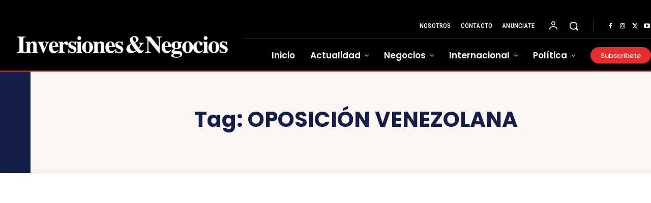

--- FILE ---
content_type: text/html; charset=UTF-8
request_url: https://www.revistainversionesynegocios.com/tag/oposicion-venezolana/
body_size: 70873
content:
<!doctype html >
<!--[if IE 8]>    <html class="ie8" lang="en"> <![endif]-->
<!--[if IE 9]>    <html class="ie9" lang="en"> <![endif]-->
<!--[if gt IE 8]><!--> <html dir="ltr" lang="es" prefix="og: https://ogp.me/ns#"> <!--<![endif]-->
<head>
    <title>Oposición venezolana | Revista Inversiones &amp; Negocios</title>
    <meta charset="UTF-8" />
    <meta name="viewport" content="width=device-width, initial-scale=1.0">
    <link rel="pingback" href="https://www.revistainversionesynegocios.com/xmlrpc.php" />
    
		<!-- All in One SEO 4.8.1.1 - aioseo.com -->
	<meta name="robots" content="max-image-preview:large" />
	<link rel="canonical" href="https://www.revistainversionesynegocios.com/tag/oposicion-venezolana/" />
	<meta name="generator" content="All in One SEO (AIOSEO) 4.8.1.1" />
		<script type="application/ld+json" class="aioseo-schema">
			{"@context":"https:\/\/schema.org","@graph":[{"@type":"BreadcrumbList","@id":"https:\/\/www.revistainversionesynegocios.com\/tag\/oposicion-venezolana\/#breadcrumblist","itemListElement":[{"@type":"ListItem","@id":"https:\/\/www.revistainversionesynegocios.com\/#listItem","position":1,"name":"Hogar","item":"https:\/\/www.revistainversionesynegocios.com\/","nextItem":{"@type":"ListItem","@id":"https:\/\/www.revistainversionesynegocios.com\/tag\/oposicion-venezolana\/#listItem","name":"Oposici\u00f3n venezolana"}},{"@type":"ListItem","@id":"https:\/\/www.revistainversionesynegocios.com\/tag\/oposicion-venezolana\/#listItem","position":2,"name":"Oposici\u00f3n venezolana","previousItem":{"@type":"ListItem","@id":"https:\/\/www.revistainversionesynegocios.com\/#listItem","name":"Hogar"}}]},{"@type":"CollectionPage","@id":"https:\/\/www.revistainversionesynegocios.com\/tag\/oposicion-venezolana\/#collectionpage","url":"https:\/\/www.revistainversionesynegocios.com\/tag\/oposicion-venezolana\/","name":"Oposici\u00f3n venezolana | Revista Inversiones & Negocios","inLanguage":"es-ES","isPartOf":{"@id":"https:\/\/www.revistainversionesynegocios.com\/#website"},"breadcrumb":{"@id":"https:\/\/www.revistainversionesynegocios.com\/tag\/oposicion-venezolana\/#breadcrumblist"}},{"@type":"Organization","@id":"https:\/\/www.revistainversionesynegocios.com\/#organization","name":"Revista Inversiones &amp; Negocios | Noticias para Empresarios y Emprendedores","description":"Inversiones y Negocios: Noticias, an\u00e1lisis y tendencias sobre finanzas, inversiones y emprendimiento. Informaci\u00f3n clave para empresarios y profesionales.","url":"https:\/\/www.revistainversionesynegocios.com\/","telephone":"+50766333458","logo":{"@type":"ImageObject","url":"https:\/\/www.revistainversionesynegocios.com\/wp-content\/uploads\/2025\/03\/vp-ryn-phoenix-17.fw_.png","@id":"https:\/\/www.revistainversionesynegocios.com\/tag\/oposicion-venezolana\/#organizationLogo","width":600,"height":600},"image":{"@id":"https:\/\/www.revistainversionesynegocios.com\/tag\/oposicion-venezolana\/#organizationLogo"},"sameAs":["https:\/\/www.facebook.com\/REVISTAINVERSIONESYNEGOCIOS","https:\/\/x.com\/revinvneg","https:\/\/www.instagram.com\/revistainversionesynegocios\/"]},{"@type":"WebSite","@id":"https:\/\/www.revistainversionesynegocios.com\/#website","url":"https:\/\/www.revistainversionesynegocios.com\/","name":"Revista Inversiones &amp; Negocios | Noticias para Empresarios y Emprendedores","alternateName":"Revista Inversiones & Negocios | Noticias para Empresarios y Emprendedores","inLanguage":"es-ES","publisher":{"@id":"https:\/\/www.revistainversionesynegocios.com\/#organization"}}]}
		</script>
		<!-- All in One SEO -->

<link rel='dns-prefetch' href='//www.googletagmanager.com' />
<link rel='dns-prefetch' href='//fonts.googleapis.com' />
<link rel="alternate" type="application/rss+xml" title="Revista Inversiones &amp; Negocios &raquo; Feed" href="https://www.revistainversionesynegocios.com/feed/" />
<link rel="alternate" type="application/rss+xml" title="Revista Inversiones &amp; Negocios &raquo; Feed de los comentarios" href="https://www.revistainversionesynegocios.com/comments/feed/" />
<link rel="alternate" type="application/rss+xml" title="Revista Inversiones &amp; Negocios &raquo; Etiqueta Oposición venezolana del feed" href="https://www.revistainversionesynegocios.com/tag/oposicion-venezolana/feed/" />
		<!-- This site uses the Google Analytics by MonsterInsights plugin v9.11.1 - Using Analytics tracking - https://www.monsterinsights.com/ -->
		<!-- Nota: MonsterInsights no está actualmente configurado en este sitio. El dueño del sitio necesita identificarse usando su cuenta de Google Analytics en el panel de ajustes de MonsterInsights. -->
					<!-- No tracking code set -->
				<!-- / Google Analytics by MonsterInsights -->
		<style id='wp-img-auto-sizes-contain-inline-css' type='text/css'>
img:is([sizes=auto i],[sizes^="auto," i]){contain-intrinsic-size:3000px 1500px}
/*# sourceURL=wp-img-auto-sizes-contain-inline-css */
</style>
<style id='wp-emoji-styles-inline-css' type='text/css'>

	img.wp-smiley, img.emoji {
		display: inline !important;
		border: none !important;
		box-shadow: none !important;
		height: 1em !important;
		width: 1em !important;
		margin: 0 0.07em !important;
		vertical-align: -0.1em !important;
		background: none !important;
		padding: 0 !important;
	}
/*# sourceURL=wp-emoji-styles-inline-css */
</style>
<style id='classic-theme-styles-inline-css' type='text/css'>
/*! This file is auto-generated */
.wp-block-button__link{color:#fff;background-color:#32373c;border-radius:9999px;box-shadow:none;text-decoration:none;padding:calc(.667em + 2px) calc(1.333em + 2px);font-size:1.125em}.wp-block-file__button{background:#32373c;color:#fff;text-decoration:none}
/*# sourceURL=/wp-includes/css/classic-themes.min.css */
</style>
<link rel='stylesheet' id='sr7css-css' href='//www.revistainversionesynegocios.com/wp-content/plugins/revslider/public/css/sr7.css?ver=6.7.12' type='text/css' media='all' />
<link rel='stylesheet' id='td-plugin-multi-purpose-css' href='https://www.revistainversionesynegocios.com/wp-content/plugins/td-composer/td-multi-purpose/style.css?ver=8505194c2950b1bf800079c503a07e37' type='text/css' media='all' />
<link crossorigin="anonymous" rel='stylesheet' id='google-fonts-style-css' href='https://fonts.googleapis.com/css?family=Open+Sans%3A400%2C600%2C700%7CRoboto%3A400%2C600%2C700%7CRoboto+Condensed%3A500%2C400%2C300%7CPoppins%3A700%2C400%2C600%2C500%2C300%7CPT+Serif%3A700%2C400&#038;display=swap&#038;ver=12.6.9' type='text/css' media='all' />
<link rel='stylesheet' id='tds-front-css' href='https://www.revistainversionesynegocios.com/wp-content/plugins/td-subscription/assets/css/tds-front.css?ver=1.7' type='text/css' media='all' />
<link rel='stylesheet' id='font_awesome-css' href='https://www.revistainversionesynegocios.com/wp-content/plugins/td-composer/assets/fonts/font-awesome/font-awesome.css?ver=8505194c2950b1bf800079c503a07e37' type='text/css' media='all' />
<link rel='stylesheet' id='td-theme-css' href='https://www.revistainversionesynegocios.com/wp-content/themes/Newspaper/style.css?ver=12.6.9' type='text/css' media='all' />
<style id='td-theme-inline-css' type='text/css'>@media (max-width:767px){.td-header-desktop-wrap{display:none}}@media (min-width:767px){.td-header-mobile-wrap{display:none}}</style>
<link rel='stylesheet' id='td-legacy-framework-front-style-css' href='https://www.revistainversionesynegocios.com/wp-content/plugins/td-composer/legacy/Newspaper/assets/css/td_legacy_main.css?ver=8505194c2950b1bf800079c503a07e37' type='text/css' media='all' />
<link rel='stylesheet' id='td-standard-pack-framework-front-style-css' href='https://www.revistainversionesynegocios.com/wp-content/plugins/td-standard-pack/Newspaper/assets/css/td_standard_pack_main.css?ver=1b3d5bf2c64738aa07b4643e31257da9' type='text/css' media='all' />
<link rel='stylesheet' id='tdb_style_cloud_templates_front-css' href='https://www.revistainversionesynegocios.com/wp-content/plugins/td-cloud-library/assets/css/tdb_main.css?ver=f6b4e4ee000751786489ff7d2b0c153a' type='text/css' media='all' />
<script type="text/javascript" src="//www.revistainversionesynegocios.com/wp-content/plugins/revslider/public/js/libs/tptools.js?ver=6.7.12" id="_tpt-js" async="async" data-wp-strategy="async"></script>
<script type="text/javascript" src="//www.revistainversionesynegocios.com/wp-content/plugins/revslider/public/js/sr7.js?ver=6.7.12" id="sr7-js" async="async" data-wp-strategy="async"></script>
<script type="text/javascript" src="https://www.revistainversionesynegocios.com/wp-includes/js/jquery/jquery.min.js?ver=3.7.1" id="jquery-core-js"></script>
<script type="text/javascript" src="https://www.revistainversionesynegocios.com/wp-includes/js/jquery/jquery-migrate.min.js?ver=3.4.1" id="jquery-migrate-js"></script>

<!-- Fragmento de código de la etiqueta de Google (gtag.js) añadida por Site Kit -->
<!-- Fragmento de código de Google Analytics añadido por Site Kit -->
<script type="text/javascript" src="https://www.googletagmanager.com/gtag/js?id=GT-5R437N4D" id="google_gtagjs-js" async></script>
<script type="text/javascript" id="google_gtagjs-js-after">
/* <![CDATA[ */
window.dataLayer = window.dataLayer || [];function gtag(){dataLayer.push(arguments);}
gtag("set","linker",{"domains":["www.revistainversionesynegocios.com"]});
gtag("js", new Date());
gtag("set", "developer_id.dZTNiMT", true);
gtag("config", "GT-5R437N4D");
 window._googlesitekit = window._googlesitekit || {}; window._googlesitekit.throttledEvents = []; window._googlesitekit.gtagEvent = (name, data) => { var key = JSON.stringify( { name, data } ); if ( !! window._googlesitekit.throttledEvents[ key ] ) { return; } window._googlesitekit.throttledEvents[ key ] = true; setTimeout( () => { delete window._googlesitekit.throttledEvents[ key ]; }, 5 ); gtag( "event", name, { ...data, event_source: "site-kit" } ); }; 
//# sourceURL=google_gtagjs-js-after
/* ]]> */
</script>
<link rel="https://api.w.org/" href="https://www.revistainversionesynegocios.com/wp-json/" /><link rel="alternate" title="JSON" type="application/json" href="https://www.revistainversionesynegocios.com/wp-json/wp/v2/tags/4393" /><link rel="EditURI" type="application/rsd+xml" title="RSD" href="https://www.revistainversionesynegocios.com/xmlrpc.php?rsd" />
<meta name="generator" content="WordPress 6.9" />
<meta name="generator" content="Site Kit by Google 1.170.0" /><script async src="https://pagead2.googlesyndication.com/pagead/js/adsbygoogle.js?client=ca-pub-3777339648374946"
     crossorigin="anonymous"></script><link rel="preconnect" href="https://fonts.googleapis.com">
<link rel="preconnect" href="https://fonts.gstatic.com/" crossorigin>
<meta name="generator" content="Powered by Slider Revolution 6.7.12 - responsive, Mobile-Friendly Slider Plugin for WordPress with comfortable drag and drop interface." />
    <script>
        window.tdb_global_vars = {"wpRestUrl":"https:\/\/www.revistainversionesynegocios.com\/wp-json\/","permalinkStructure":"\/%postname%\/"};
        window.tdb_p_autoload_vars = {"isAjax":false,"isAdminBarShowing":false};
    </script>
    
    <style id="tdb-global-colors">:root{--accent-color-1:#e52e2e;--accent-color-2:#FF4A4A;--base-color-1:#131F49;--light-color-1:#EDEDED;--light-border:#EDEDED;--base-gray:#717176;--light-gray:#F1F4F7;--light-red:#FCF7F5;--dark-border:#b1b4bc}</style>

    
	            <style id="tdb-global-fonts">
                
:root{--global-font-1:Poppins;--global-font-2:Roboto Condensed;--global-font-3:PT Serif;}
            </style>
            <!-- No hay ninguna versión amphtml disponible para esta URL. -->
<!-- JS generated by theme -->

<script type="text/javascript" id="td-generated-header-js">
    
    

	    var tdBlocksArray = []; //here we store all the items for the current page

	    // td_block class - each ajax block uses a object of this class for requests
	    function tdBlock() {
		    this.id = '';
		    this.block_type = 1; //block type id (1-234 etc)
		    this.atts = '';
		    this.td_column_number = '';
		    this.td_current_page = 1; //
		    this.post_count = 0; //from wp
		    this.found_posts = 0; //from wp
		    this.max_num_pages = 0; //from wp
		    this.td_filter_value = ''; //current live filter value
		    this.is_ajax_running = false;
		    this.td_user_action = ''; // load more or infinite loader (used by the animation)
		    this.header_color = '';
		    this.ajax_pagination_infinite_stop = ''; //show load more at page x
	    }

        // td_js_generator - mini detector
        ( function () {
            var htmlTag = document.getElementsByTagName("html")[0];

	        if ( navigator.userAgent.indexOf("MSIE 10.0") > -1 ) {
                htmlTag.className += ' ie10';
            }

            if ( !!navigator.userAgent.match(/Trident.*rv\:11\./) ) {
                htmlTag.className += ' ie11';
            }

	        if ( navigator.userAgent.indexOf("Edge") > -1 ) {
                htmlTag.className += ' ieEdge';
            }

            if ( /(iPad|iPhone|iPod)/g.test(navigator.userAgent) ) {
                htmlTag.className += ' td-md-is-ios';
            }

            var user_agent = navigator.userAgent.toLowerCase();
            if ( user_agent.indexOf("android") > -1 ) {
                htmlTag.className += ' td-md-is-android';
            }

            if ( -1 !== navigator.userAgent.indexOf('Mac OS X')  ) {
                htmlTag.className += ' td-md-is-os-x';
            }

            if ( /chrom(e|ium)/.test(navigator.userAgent.toLowerCase()) ) {
               htmlTag.className += ' td-md-is-chrome';
            }

            if ( -1 !== navigator.userAgent.indexOf('Firefox') ) {
                htmlTag.className += ' td-md-is-firefox';
            }

            if ( -1 !== navigator.userAgent.indexOf('Safari') && -1 === navigator.userAgent.indexOf('Chrome') ) {
                htmlTag.className += ' td-md-is-safari';
            }

            if( -1 !== navigator.userAgent.indexOf('IEMobile') ){
                htmlTag.className += ' td-md-is-iemobile';
            }

        })();

        var tdLocalCache = {};

        ( function () {
            "use strict";

            tdLocalCache = {
                data: {},
                remove: function (resource_id) {
                    delete tdLocalCache.data[resource_id];
                },
                exist: function (resource_id) {
                    return tdLocalCache.data.hasOwnProperty(resource_id) && tdLocalCache.data[resource_id] !== null;
                },
                get: function (resource_id) {
                    return tdLocalCache.data[resource_id];
                },
                set: function (resource_id, cachedData) {
                    tdLocalCache.remove(resource_id);
                    tdLocalCache.data[resource_id] = cachedData;
                }
            };
        })();

    
    
var td_viewport_interval_list=[{"limitBottom":767,"sidebarWidth":228},{"limitBottom":1018,"sidebarWidth":300},{"limitBottom":1140,"sidebarWidth":324}];
var td_animation_stack_effect="type0";
var tds_animation_stack=true;
var td_animation_stack_specific_selectors=".entry-thumb, img, .td-lazy-img";
var td_animation_stack_general_selectors=".td-animation-stack img, .td-animation-stack .entry-thumb, .post img, .td-animation-stack .td-lazy-img";
var tds_show_more_info="Mostrar m\u00e1s informaci\u00f3n";
var tds_show_less_info="Mostrar menos informaci\u00f3n";
var tdc_is_installed="yes";
var td_ajax_url="https:\/\/www.revistainversionesynegocios.com\/wp-admin\/admin-ajax.php?td_theme_name=Newspaper&v=12.6.9";
var td_get_template_directory_uri="https:\/\/www.revistainversionesynegocios.com\/wp-content\/plugins\/td-composer\/legacy\/common";
var tds_snap_menu="";
var tds_logo_on_sticky="";
var tds_header_style="";
var td_please_wait="Por favor espera...";
var td_email_user_pass_incorrect="Usuario o contrase\u00f1a incorrecta!";
var td_email_user_incorrect="Correo electr\u00f3nico o nombre de usuario incorrecto!";
var td_email_incorrect="Email incorrecto!";
var td_user_incorrect="Nombre de usuario incorrecto!";
var td_email_user_empty="Correo electr\u00f3nico o nombre de usuario vac\u00edo!";
var td_pass_empty="Pase vac\u00edo!";
var td_pass_pattern_incorrect="Patr\u00f3n de paso no v\u00e1lido!";
var td_retype_pass_incorrect="\u00a1El pase reescrito es incorrecto!";
var tds_more_articles_on_post_enable="";
var tds_more_articles_on_post_time_to_wait="";
var tds_more_articles_on_post_pages_distance_from_top=0;
var tds_captcha="";
var tds_theme_color_site_wide="#e52e2e";
var tds_smart_sidebar="";
var tdThemeName="Newspaper";
var tdThemeNameWl="Newspaper";
var td_magnific_popup_translation_tPrev="Anterior (tecla de flecha izquierda)";
var td_magnific_popup_translation_tNext="Siguiente (tecla de flecha derecha)";
var td_magnific_popup_translation_tCounter="%curr% de %total%";
var td_magnific_popup_translation_ajax_tError="El contenido de %url% no pudo cargarse.";
var td_magnific_popup_translation_image_tError="La imagen #%curr% no pudo cargarse.";
var tdBlockNonce="645963bc32";
var tdMobileMenu="enabled";
var tdMobileSearch="enabled";
var tdDateNamesI18n={"month_names":["enero","febrero","marzo","abril","mayo","junio","julio","agosto","septiembre","octubre","noviembre","diciembre"],"month_names_short":["Ene","Feb","Mar","Abr","May","Jun","Jul","Ago","Sep","Oct","Nov","Dic"],"day_names":["domingo","lunes","martes","mi\u00e9rcoles","jueves","viernes","s\u00e1bado"],"day_names_short":["Dom","Lun","Mar","Mi\u00e9","Jue","Vie","S\u00e1b"]};
var td_reset_pass_empty="Ingrese una nueva contrase\u00f1a antes de continuar.";
var td_reset_pass_confirm_empty="Confirme la nueva contrase\u00f1a antes de continuar.";
var td_reset_pass_not_matching="Aseg\u00farese de que las contrase\u00f1as coincidan.";
var tdb_modal_confirm="Ahorrar";
var tdb_modal_cancel="Cancelar";
var tdb_modal_confirm_alt="S\u00ed";
var tdb_modal_cancel_alt="No";
var td_deploy_mode="deploy";
var td_ad_background_click_link="";
var td_ad_background_click_target="";
</script>


<!-- Header style compiled by theme -->

<style>:root{--td_excl_label:'EXCLUSIVO';--td_theme_color:#e52e2e;--td_slider_text:rgba(229,46,46,0.7);--td_header_color:#000000}.td-header-style-12 .td-header-menu-wrap-full,.td-header-style-12 .td-affix,.td-grid-style-1.td-hover-1 .td-big-grid-post:hover .td-post-category,.td-grid-style-5.td-hover-1 .td-big-grid-post:hover .td-post-category,.td_category_template_3 .td-current-sub-category,.td_category_template_8 .td-category-header .td-category a.td-current-sub-category,.td_category_template_4 .td-category-siblings .td-category a:hover,.td_block_big_grid_9.td-grid-style-1 .td-post-category,.td_block_big_grid_9.td-grid-style-5 .td-post-category,.td-grid-style-6.td-hover-1 .td-module-thumb:after,.tdm-menu-active-style5 .td-header-menu-wrap .sf-menu>.current-menu-item>a,.tdm-menu-active-style5 .td-header-menu-wrap .sf-menu>.current-menu-ancestor>a,.tdm-menu-active-style5 .td-header-menu-wrap .sf-menu>.current-category-ancestor>a,.tdm-menu-active-style5 .td-header-menu-wrap .sf-menu>li>a:hover,.tdm-menu-active-style5 .td-header-menu-wrap .sf-menu>.sfHover>a{background-color:#e52e2e}.td_mega_menu_sub_cats .cur-sub-cat,.td-mega-span h3 a:hover,.td_mod_mega_menu:hover .entry-title a,.header-search-wrap .result-msg a:hover,.td-header-top-menu .td-drop-down-search .td_module_wrap:hover .entry-title a,.td-header-top-menu .td-icon-search:hover,.td-header-wrap .result-msg a:hover,.top-header-menu li a:hover,.top-header-menu .current-menu-item>a,.top-header-menu .current-menu-ancestor>a,.top-header-menu .current-category-ancestor>a,.td-social-icon-wrap>a:hover,.td-header-sp-top-widget .td-social-icon-wrap a:hover,.td_mod_related_posts:hover h3>a,.td-post-template-11 .td-related-title .td-related-left:hover,.td-post-template-11 .td-related-title .td-related-right:hover,.td-post-template-11 .td-related-title .td-cur-simple-item,.td-post-template-11 .td_block_related_posts .td-next-prev-wrap a:hover,.td-category-header .td-pulldown-category-filter-link:hover,.td-category-siblings .td-subcat-dropdown a:hover,.td-category-siblings .td-subcat-dropdown a.td-current-sub-category,.footer-text-wrap .footer-email-wrap a,.footer-social-wrap a:hover,.td_module_17 .td-read-more a:hover,.td_module_18 .td-read-more a:hover,.td_module_19 .td-post-author-name a:hover,.td-pulldown-syle-2 .td-subcat-dropdown:hover .td-subcat-more span,.td-pulldown-syle-2 .td-subcat-dropdown:hover .td-subcat-more i,.td-pulldown-syle-3 .td-subcat-dropdown:hover .td-subcat-more span,.td-pulldown-syle-3 .td-subcat-dropdown:hover .td-subcat-more i,.tdm-menu-active-style3 .tdm-header.td-header-wrap .sf-menu>.current-category-ancestor>a,.tdm-menu-active-style3 .tdm-header.td-header-wrap .sf-menu>.current-menu-ancestor>a,.tdm-menu-active-style3 .tdm-header.td-header-wrap .sf-menu>.current-menu-item>a,.tdm-menu-active-style3 .tdm-header.td-header-wrap .sf-menu>.sfHover>a,.tdm-menu-active-style3 .tdm-header.td-header-wrap .sf-menu>li>a:hover{color:#e52e2e}.td-mega-menu-page .wpb_content_element ul li a:hover,.td-theme-wrap .td-aj-search-results .td_module_wrap:hover .entry-title a,.td-theme-wrap .header-search-wrap .result-msg a:hover{color:#e52e2e!important}.td_category_template_8 .td-category-header .td-category a.td-current-sub-category,.td_category_template_4 .td-category-siblings .td-category a:hover,.tdm-menu-active-style4 .tdm-header .sf-menu>.current-menu-item>a,.tdm-menu-active-style4 .tdm-header .sf-menu>.current-menu-ancestor>a,.tdm-menu-active-style4 .tdm-header .sf-menu>.current-category-ancestor>a,.tdm-menu-active-style4 .tdm-header .sf-menu>li>a:hover,.tdm-menu-active-style4 .tdm-header .sf-menu>.sfHover>a{border-color:#e52e2e}.td-banner-wrap-full,.td-header-style-11 .td-logo-wrap-full{background-color:#000000}.td-header-style-11 .td-logo-wrap-full{border-bottom:0}@media (min-width:1019px){.td-header-style-2 .td-header-sp-recs,.td-header-style-5 .td-a-rec-id-header>div,.td-header-style-5 .td-g-rec-id-header>.adsbygoogle,.td-header-style-6 .td-a-rec-id-header>div,.td-header-style-6 .td-g-rec-id-header>.adsbygoogle,.td-header-style-7 .td-a-rec-id-header>div,.td-header-style-7 .td-g-rec-id-header>.adsbygoogle,.td-header-style-8 .td-a-rec-id-header>div,.td-header-style-8 .td-g-rec-id-header>.adsbygoogle,.td-header-style-12 .td-a-rec-id-header>div,.td-header-style-12 .td-g-rec-id-header>.adsbygoogle{margin-bottom:24px!important}}@media (min-width:768px) and (max-width:1018px){.td-header-style-2 .td-header-sp-recs,.td-header-style-5 .td-a-rec-id-header>div,.td-header-style-5 .td-g-rec-id-header>.adsbygoogle,.td-header-style-6 .td-a-rec-id-header>div,.td-header-style-6 .td-g-rec-id-header>.adsbygoogle,.td-header-style-7 .td-a-rec-id-header>div,.td-header-style-7 .td-g-rec-id-header>.adsbygoogle,.td-header-style-8 .td-a-rec-id-header>div,.td-header-style-8 .td-g-rec-id-header>.adsbygoogle,.td-header-style-12 .td-a-rec-id-header>div,.td-header-style-12 .td-g-rec-id-header>.adsbygoogle{margin-bottom:14px!important}}body{background-color:#ffffff}:root{--td_excl_label:'EXCLUSIVO';--td_theme_color:#e52e2e;--td_slider_text:rgba(229,46,46,0.7);--td_header_color:#000000}.td-header-style-12 .td-header-menu-wrap-full,.td-header-style-12 .td-affix,.td-grid-style-1.td-hover-1 .td-big-grid-post:hover .td-post-category,.td-grid-style-5.td-hover-1 .td-big-grid-post:hover .td-post-category,.td_category_template_3 .td-current-sub-category,.td_category_template_8 .td-category-header .td-category a.td-current-sub-category,.td_category_template_4 .td-category-siblings .td-category a:hover,.td_block_big_grid_9.td-grid-style-1 .td-post-category,.td_block_big_grid_9.td-grid-style-5 .td-post-category,.td-grid-style-6.td-hover-1 .td-module-thumb:after,.tdm-menu-active-style5 .td-header-menu-wrap .sf-menu>.current-menu-item>a,.tdm-menu-active-style5 .td-header-menu-wrap .sf-menu>.current-menu-ancestor>a,.tdm-menu-active-style5 .td-header-menu-wrap .sf-menu>.current-category-ancestor>a,.tdm-menu-active-style5 .td-header-menu-wrap .sf-menu>li>a:hover,.tdm-menu-active-style5 .td-header-menu-wrap .sf-menu>.sfHover>a{background-color:#e52e2e}.td_mega_menu_sub_cats .cur-sub-cat,.td-mega-span h3 a:hover,.td_mod_mega_menu:hover .entry-title a,.header-search-wrap .result-msg a:hover,.td-header-top-menu .td-drop-down-search .td_module_wrap:hover .entry-title a,.td-header-top-menu .td-icon-search:hover,.td-header-wrap .result-msg a:hover,.top-header-menu li a:hover,.top-header-menu .current-menu-item>a,.top-header-menu .current-menu-ancestor>a,.top-header-menu .current-category-ancestor>a,.td-social-icon-wrap>a:hover,.td-header-sp-top-widget .td-social-icon-wrap a:hover,.td_mod_related_posts:hover h3>a,.td-post-template-11 .td-related-title .td-related-left:hover,.td-post-template-11 .td-related-title .td-related-right:hover,.td-post-template-11 .td-related-title .td-cur-simple-item,.td-post-template-11 .td_block_related_posts .td-next-prev-wrap a:hover,.td-category-header .td-pulldown-category-filter-link:hover,.td-category-siblings .td-subcat-dropdown a:hover,.td-category-siblings .td-subcat-dropdown a.td-current-sub-category,.footer-text-wrap .footer-email-wrap a,.footer-social-wrap a:hover,.td_module_17 .td-read-more a:hover,.td_module_18 .td-read-more a:hover,.td_module_19 .td-post-author-name a:hover,.td-pulldown-syle-2 .td-subcat-dropdown:hover .td-subcat-more span,.td-pulldown-syle-2 .td-subcat-dropdown:hover .td-subcat-more i,.td-pulldown-syle-3 .td-subcat-dropdown:hover .td-subcat-more span,.td-pulldown-syle-3 .td-subcat-dropdown:hover .td-subcat-more i,.tdm-menu-active-style3 .tdm-header.td-header-wrap .sf-menu>.current-category-ancestor>a,.tdm-menu-active-style3 .tdm-header.td-header-wrap .sf-menu>.current-menu-ancestor>a,.tdm-menu-active-style3 .tdm-header.td-header-wrap .sf-menu>.current-menu-item>a,.tdm-menu-active-style3 .tdm-header.td-header-wrap .sf-menu>.sfHover>a,.tdm-menu-active-style3 .tdm-header.td-header-wrap .sf-menu>li>a:hover{color:#e52e2e}.td-mega-menu-page .wpb_content_element ul li a:hover,.td-theme-wrap .td-aj-search-results .td_module_wrap:hover .entry-title a,.td-theme-wrap .header-search-wrap .result-msg a:hover{color:#e52e2e!important}.td_category_template_8 .td-category-header .td-category a.td-current-sub-category,.td_category_template_4 .td-category-siblings .td-category a:hover,.tdm-menu-active-style4 .tdm-header .sf-menu>.current-menu-item>a,.tdm-menu-active-style4 .tdm-header .sf-menu>.current-menu-ancestor>a,.tdm-menu-active-style4 .tdm-header .sf-menu>.current-category-ancestor>a,.tdm-menu-active-style4 .tdm-header .sf-menu>li>a:hover,.tdm-menu-active-style4 .tdm-header .sf-menu>.sfHover>a{border-color:#e52e2e}.td-banner-wrap-full,.td-header-style-11 .td-logo-wrap-full{background-color:#000000}.td-header-style-11 .td-logo-wrap-full{border-bottom:0}@media (min-width:1019px){.td-header-style-2 .td-header-sp-recs,.td-header-style-5 .td-a-rec-id-header>div,.td-header-style-5 .td-g-rec-id-header>.adsbygoogle,.td-header-style-6 .td-a-rec-id-header>div,.td-header-style-6 .td-g-rec-id-header>.adsbygoogle,.td-header-style-7 .td-a-rec-id-header>div,.td-header-style-7 .td-g-rec-id-header>.adsbygoogle,.td-header-style-8 .td-a-rec-id-header>div,.td-header-style-8 .td-g-rec-id-header>.adsbygoogle,.td-header-style-12 .td-a-rec-id-header>div,.td-header-style-12 .td-g-rec-id-header>.adsbygoogle{margin-bottom:24px!important}}@media (min-width:768px) and (max-width:1018px){.td-header-style-2 .td-header-sp-recs,.td-header-style-5 .td-a-rec-id-header>div,.td-header-style-5 .td-g-rec-id-header>.adsbygoogle,.td-header-style-6 .td-a-rec-id-header>div,.td-header-style-6 .td-g-rec-id-header>.adsbygoogle,.td-header-style-7 .td-a-rec-id-header>div,.td-header-style-7 .td-g-rec-id-header>.adsbygoogle,.td-header-style-8 .td-a-rec-id-header>div,.td-header-style-8 .td-g-rec-id-header>.adsbygoogle,.td-header-style-12 .td-a-rec-id-header>div,.td-header-style-12 .td-g-rec-id-header>.adsbygoogle{margin-bottom:14px!important}}</style>

<link rel="icon" href="https://www.revistainversionesynegocios.com/wp-content/uploads/2025/03/cropped-vp-ryn-phoenix-17.fw_-32x32.png" sizes="32x32" />
<link rel="icon" href="https://www.revistainversionesynegocios.com/wp-content/uploads/2025/03/cropped-vp-ryn-phoenix-17.fw_-192x192.png" sizes="192x192" />
<link rel="apple-touch-icon" href="https://www.revistainversionesynegocios.com/wp-content/uploads/2025/03/cropped-vp-ryn-phoenix-17.fw_-180x180.png" />
<meta name="msapplication-TileImage" content="https://www.revistainversionesynegocios.com/wp-content/uploads/2025/03/cropped-vp-ryn-phoenix-17.fw_-270x270.png" />
<script>
	window._tpt			??= {};
	window.SR7			??= {};
	_tpt.R				??= {};
	_tpt.R.fonts		??= {};
	_tpt.R.fonts.customFonts??= {};
	SR7.devMode			=  false;
	SR7.F 				??= {};
	SR7.G				??= {};
	SR7.LIB				??= {};
	SR7.E				??= {};
	SR7.E.gAddons		??= {};
	SR7.E.php 			??= {};
	SR7.E.nonce			= 'ddcf3c37b0';
	SR7.E.ajaxurl		= 'https://www.revistainversionesynegocios.com/wp-admin/admin-ajax.php';
	SR7.E.resturl		= 'https://www.revistainversionesynegocios.com/wp-json/';
	SR7.E.slug_path		= 'revslider/revslider.php';
	SR7.E.slug			= 'revslider';
	SR7.E.plugin_url	= 'https://www.revistainversionesynegocios.com/wp-content/plugins/revslider/';
	SR7.E.wp_plugin_url = 'https://www.revistainversionesynegocios.com/wp-content/plugins/';
	SR7.E.revision		= '6.7.12';
	SR7.E.fontBaseUrl	= '//fonts.googleapis.com/css2?family=';
	SR7.G.breakPoints 	= [1240,1024,778,480];
	SR7.E.modules 		= ['module','page','slide','layer','draw','animate','srtools','canvas','defaults','carousel','navigation','media','modifiers','migration'];
	SR7.E.libs 			= ['WEBGL'];
	SR7.E.css 			= ['csslp','cssbtns','cssfilters','cssnav','cssmedia'];
	SR7.E.resources		= {};
	SR7.JSON			??= {};
/*! Slider Revolution 7.0 - Page Processor */
!function(){"use strict";window.SR7??={},window._tpt??={},SR7.version="Slider Revolution 6.7.12",_tpt.getWinDim=function(t){_tpt.screenHeightWithUrlBar??=window.innerHeight;let e=SR7.F?.modal?.visible&&SR7.M[SR7.F.module.getIdByAlias(SR7.F.modal.requested)];_tpt.scrollBar=window.innerWidth!==document.documentElement.clientWidth||e&&window.innerWidth!==e.c.module.clientWidth,_tpt.winW=window.innerWidth-(_tpt.scrollBar||"prepare"==t?_tpt.scrollBarW:0),_tpt.winH=window.innerHeight,_tpt.winWAll=e?e.c.module.clientWidth:document.documentElement.clientWidth},_tpt.getResponsiveLevel=function(t,e){SR7.M[e];let s=_tpt.closestGE(t,_tpt.winWAll),n=s;return Math.max(s,n)},_tpt.mesureScrollBar=function(){let t=document.createElement("div");t.className="RSscrollbar-measure",t.style.width="100px",t.style.height="100px",t.style.overflow="scroll",t.style.position="absolute",t.style.top="-9999px",document.body.appendChild(t),_tpt.scrollBarW=t.offsetWidth-t.clientWidth,document.body.removeChild(t)},_tpt.loadCSS=async function(t,e,s){return s?_tpt.R.fonts.required[e].status=1:(_tpt.R[e]??={},_tpt.R[e].status=1),new Promise(((n,i)=>{if(_tpt.isStylesheetLoaded(t))s?_tpt.R.fonts.required[e].status=2:_tpt.R[e].status=2,n();else{const o=document.createElement("link");o.rel="stylesheet";let l="text",r="css";o["type"]=l+"/"+r,o.href=t,o.onload=()=>{s?_tpt.R.fonts.required[e].status=2:_tpt.R[e].status=2,n()},o.onerror=()=>{s?_tpt.R.fonts.required[e].status=3:_tpt.R[e].status=3,i(new Error(`Failed to load CSS: ${t}`))},document.head.appendChild(o)}}))},_tpt.addContainer=function(t){const{tag:e="div",id:s,class:n,datas:i,textContent:o,iHTML:l}=t,r=document.createElement(e);if(s&&""!==s&&(r.id=s),n&&""!==n&&(r.className=n),i)for(const[t,e]of Object.entries(i))"style"==t?r.style.cssText=e:r.setAttribute(`data-${t}`,e);return o&&(r.textContent=o),l&&(r.innerHTML=l),r},_tpt.collector=function(){return{fragment:new DocumentFragment,add(t){var e=_tpt.addContainer(t);return this.fragment.appendChild(e),e},append(t){t.appendChild(this.fragment)}}},_tpt.isStylesheetLoaded=function(t){let e=t.split("?")[0];return Array.from(document.querySelectorAll('link[rel="stylesheet"], link[rel="preload"]')).some((t=>t.href.split("?")[0]===e))},_tpt.preloader={requests:new Map,preloaderTemplates:new Map,show:function(t,e){if(!e||!t)return;const{type:s,color:n}=e;if(s<0||"off"==s)return;const i=`preloader_${s}`;let o=this.preloaderTemplates.get(i);o||(o=this.build(s,n),this.preloaderTemplates.set(i,o)),this.requests.has(t)||this.requests.set(t,{count:0});const l=this.requests.get(t);clearTimeout(l.timer),l.count++,1===l.count&&(l.timer=setTimeout((()=>{l.preloaderClone=o.cloneNode(!0),l.anim&&l.anim.kill(),void 0!==_tpt.gsap?l.anim=_tpt.gsap.fromTo(l.preloaderClone,1,{opacity:0},{opacity:1}):l.preloaderClone.classList.add("sr7-fade-in"),t.appendChild(l.preloaderClone)}),150))},hide:function(t){if(!this.requests.has(t))return;const e=this.requests.get(t);e.count--,e.count<0&&(e.count=0),e.anim&&e.anim.kill(),0===e.count&&(clearTimeout(e.timer),e.preloaderClone&&(e.preloaderClone.classList.remove("sr7-fade-in"),e.anim=_tpt.gsap.to(e.preloaderClone,.3,{opacity:0,onComplete:function(){e.preloaderClone.remove()}})))},state:function(t){if(!this.requests.has(t))return!1;return this.requests.get(t).count>0},build:(t,e="#ffffff",s="")=>{if(t<0||"off"===t)return null;const n=parseInt(t);if(t="prlt"+n,isNaN(n))return null;if(_tpt.loadCSS(SR7.E.plugin_url+"public/css/preloaders/t"+n+".css","preloader_"+t),isNaN(n)||n<6){const i=`background-color:${e}`,o=1===n||2==n?i:"",l=3===n||4==n?i:"",r=_tpt.collector();["dot1","dot2","bounce1","bounce2","bounce3"].forEach((t=>r.add({tag:"div",class:t,datas:{style:l}})));const d=_tpt.addContainer({tag:"sr7-prl",class:`${t} ${s}`,datas:{style:o}});return r.append(d),d}{let i={};if(7===n){let t;e.startsWith("#")?(t=e.replace("#",""),t=`rgba(${parseInt(t.substring(0,2),16)}, ${parseInt(t.substring(2,4),16)}, ${parseInt(t.substring(4,6),16)}, `):e.startsWith("rgb")&&(t=e.slice(e.indexOf("(")+1,e.lastIndexOf(")")).split(",").map((t=>t.trim())),t=`rgba(${t[0]}, ${t[1]}, ${t[2]}, `),t&&(i.style=`border-top-color: ${t}0.65); border-bottom-color: ${t}0.15); border-left-color: ${t}0.65); border-right-color: ${t}0.15)`)}else 12===n&&(i.style=`background:${e}`);const o=[10,0,4,2,5,9,0,4,4,2][n-6],l=_tpt.collector(),r=l.add({tag:"div",class:"sr7-prl-inner",datas:i});Array.from({length:o}).forEach((()=>r.appendChild(l.add({tag:"span",datas:{style:`background:${e}`}}))));const d=_tpt.addContainer({tag:"sr7-prl",class:`${t} ${s}`});return l.append(d),d}}},SR7.preLoader={show:(t,e)=>{"off"!==(SR7.M[t]?.settings?.pLoader?.type??"off")&&_tpt.preloader.show(e||SR7.M[t].c.module,SR7.M[t]?.settings?.pLoader??{color:"#fff",type:10})},hide:(t,e)=>{"off"!==(SR7.M[t]?.settings?.pLoader?.type??"off")&&_tpt.preloader.hide(e||SR7.M[t].c.module)},state:(t,e)=>_tpt.preloader.state(e||SR7.M[t].c.module)},_tpt.prepareModuleHeight=function(t){window.SR7.M??={},window.SR7.M[t.id]??={},"ignore"==t.googleFont&&(SR7.E.ignoreGoogleFont=!0);let e=window.SR7.M[t.id];if(null==_tpt.scrollBarW&&_tpt.mesureScrollBar(),e.c??={},e.states??={},e.settings??={},e.settings.size??={},t.fixed&&(e.settings.fixed=!0),e.c.module=document.getElementById(t.id),e.c.adjuster=e.c.module.getElementsByTagName("sr7-adjuster")[0],e.c.content=e.c.module.getElementsByTagName("sr7-content")[0],"carousel"==t.type&&(e.c.carousel=e.c.content.getElementsByTagName("sr7-carousel")[0]),null==e.c.module||null==e.c.module)return;t.plType&&t.plColor&&(e.settings.pLoader={type:t.plType,color:t.plColor}),void 0!==t.plType&&"off"!==t.plType&&SR7.preLoader.show(t.id,e.c.module),_tpt.winW||_tpt.getWinDim("prepare"),_tpt.getWinDim();let s=""+e.c.module.dataset?.modal;"modal"==s||"true"==s||"undefined"!==s&&"false"!==s||(e.settings.size.fullWidth=t.size.fullWidth,e.LEV??=_tpt.getResponsiveLevel(window.SR7.G.breakPoints,t.id),t.vpt=_tpt.fillArray(t.vpt,5),e.settings.vPort=t.vpt[e.LEV],void 0!==t.el&&"720"==t.el[4]&&t.gh[4]!==t.el[4]&&"960"==t.el[3]&&t.gh[3]!==t.el[3]&&"768"==t.el[2]&&t.gh[2]!==t.el[2]&&delete t.el,e.settings.size.height=null==t.el||null==t.el[e.LEV]||0==t.el[e.LEV]||"auto"==t.el[e.LEV]?_tpt.fillArray(t.gh,5,-1):_tpt.fillArray(t.el,5,-1),e.settings.size.width=_tpt.fillArray(t.gw,5,-1),e.settings.size.minHeight=_tpt.fillArray(t.mh??[0],5,-1),e.cacheSize={fullWidth:e.settings.size?.fullWidth,fullHeight:e.settings.size?.fullHeight},void 0!==t.off&&(t.off?.t&&(e.settings.size.m??={})&&(e.settings.size.m.t=t.off.t),t.off?.b&&(e.settings.size.m??={})&&(e.settings.size.m.b=t.off.b),t.off?.l&&(e.settings.size.p??={})&&(e.settings.size.p.l=t.off.l),t.off?.r&&(e.settings.size.p??={})&&(e.settings.size.p.r=t.off.r)),_tpt.updatePMHeight(t.id,t,!0))},_tpt.updatePMHeight=(t,e,s)=>{let n=SR7.M[t];var i=n.settings.size.fullWidth?_tpt.winW:n.c.module.parentNode.offsetWidth;i=0===i||isNaN(i)?_tpt.winW:i;let o=n.settings.size.width[n.LEV]||n.settings.size.width[n.LEV++]||n.settings.size.width[n.LEV--]||i,l=n.settings.size.height[n.LEV]||n.settings.size.height[n.LEV++]||n.settings.size.height[n.LEV--]||0,r=n.settings.size.minHeight[n.LEV]||n.settings.size.minHeight[n.LEV++]||n.settings.size.minHeight[n.LEV--]||0;if(l="auto"==l?0:l,l=parseInt(l),"carousel"!==e.type&&(i-=parseInt(e.onw??0)||0),n.MP=!n.settings.size.fullWidth&&i<o||_tpt.winW<o?Math.min(1,i/o):1,e.size.fullScreen||e.size.fullHeight){let t=parseInt(e.fho)||0,s=(""+e.fho).indexOf("%")>-1;e.newh=_tpt.winH-(s?_tpt.winH*t/100:t)}else e.newh=n.MP*Math.max(l,r);if(e.newh+=(parseInt(e.onh??0)||0)+(parseInt(e.carousel?.pt)||0)+(parseInt(e.carousel?.pb)||0),void 0!==e.slideduration&&(e.newh=Math.max(e.newh,parseInt(e.slideduration)/3)),e.shdw&&_tpt.buildShadow(e.id,e),n.c.adjuster.style.height=e.newh+"px",n.c.module.style.height=e.newh+"px",n.c.content.style.height=e.newh+"px",n.states.heightPrepared=!0,n.dims??={},n.dims.moduleRect=n.c.module.getBoundingClientRect(),n.c.content.style.left="-"+n.dims.moduleRect.left+"px",!n.settings.size.fullWidth)return s&&requestAnimationFrame((()=>{i!==n.c.module.parentNode.offsetWidth&&_tpt.updatePMHeight(e.id,e)})),void _tpt.bgStyle(e.id,e,window.innerWidth==_tpt.winW,!0);_tpt.bgStyle(e.id,e,window.innerWidth==_tpt.winW,!0),requestAnimationFrame((function(){s&&requestAnimationFrame((()=>{i!==n.c.module.parentNode.offsetWidth&&_tpt.updatePMHeight(e.id,e)}))})),n.earlyResizerFunction||(n.earlyResizerFunction=function(){requestAnimationFrame((function(){_tpt.getWinDim(),_tpt.moduleDefaults(e.id,e),_tpt.updateSlideBg(t,!0)}))},window.addEventListener("resize",n.earlyResizerFunction))},_tpt.buildShadow=function(t,e){let s=SR7.M[t];null==s.c.shadow&&(s.c.shadow=document.createElement("sr7-module-shadow"),s.c.shadow.classList.add("sr7-shdw-"+e.shdw),s.c.content.appendChild(s.c.shadow))},_tpt.bgStyle=async(t,e,s,n,i)=>{const o=SR7.M[t];if((e=e??o.settings).fixed&&!o.c.module.classList.contains("sr7-top-fixed")&&(o.c.module.classList.add("sr7-top-fixed"),o.c.module.style.position="fixed",o.c.module.style.width="100%",o.c.module.style.top="0px",o.c.module.style.left="0px",o.c.module.style.pointerEvents="none",o.c.module.style.zIndex=5e3,o.c.content.style.pointerEvents="none"),null==o.c.bgcanvas){let t=document.createElement("sr7-module-bg"),l=!1;if("string"==typeof e?.bg?.color&&e?.bg?.color.includes("{"))if(_tpt.gradient&&_tpt.gsap)e.bg.color=_tpt.gradient.convert(e.bg.color);else try{let t=JSON.parse(e.bg.color);(t?.orig||t?.string)&&(e.bg.color=JSON.parse(e.bg.color))}catch(t){return}let r="string"==typeof e?.bg?.color?e?.bg?.color||"transparent":e?.bg?.color?.string??e?.bg?.color?.orig??e?.bg?.color?.color??"transparent";if(t.style["background"+(String(r).includes("grad")?"":"Color")]=r,("transparent"!==r||i)&&(l=!0),e?.bg?.image?.src&&(t.style.backgroundImage=`url(${e?.bg?.image.src})`,t.style.backgroundSize=""==(e.bg.image?.size??"")?"cover":e.bg.image.size,t.style.backgroundPosition=e.bg.image.position,t.style.backgroundRepeat=e.bg.image.repeat,l=!0),!l)return;o.c.bgcanvas=t,e.size.fullWidth?t.style.width=_tpt.winW-(s&&_tpt.winH<document.body.offsetHeight?_tpt.scrollBarW:0)+"px":n&&(t.style.width=o.c.module.offsetWidth+"px"),e.sbt?.use?o.c.content.appendChild(o.c.bgcanvas):o.c.module.appendChild(o.c.bgcanvas)}o.c.bgcanvas.style.height=void 0!==e.newh?e.newh+"px":("carousel"==e.type?o.dims.module.h:o.dims.content.h)+"px",o.c.bgcanvas.style.left=!s&&e.sbt?.use||o.c.bgcanvas.closest("SR7-CONTENT")?"0px":"-"+(o?.dims?.moduleRect?.left??0)+"px"},_tpt.updateSlideBg=function(t,e){const s=SR7.M[t];let n=s.settings;s?.c?.bgcanvas&&(n.size.fullWidth?s.c.bgcanvas.style.width=_tpt.winW-(e&&_tpt.winH<document.body.offsetHeight?_tpt.scrollBarW:0)+"px":preparing&&(s.c.bgcanvas.style.width=s.c.module.offsetWidth+"px"))},_tpt.moduleDefaults=(t,e)=>{let s=SR7.M[t];null!=s&&null!=s.c&&null!=s.c.module&&(s.dims??={},s.dims.moduleRect=s.c.module.getBoundingClientRect(),s.c.content.style.left="-"+s.dims.moduleRect.left+"px",s.c.content.style.width=_tpt.winW-_tpt.scrollBarW+"px","carousel"==e.type&&(s.c.module.style.overflow="visible"),_tpt.bgStyle(t,e,window.innerWidth==_tpt.winW))},_tpt.getOffset=t=>{var e=t.getBoundingClientRect(),s=window.pageXOffset||document.documentElement.scrollLeft,n=window.pageYOffset||document.documentElement.scrollTop;return{top:e.top+n,left:e.left+s}},_tpt.fillArray=function(t,e){let s,n;t=Array.isArray(t)?t:[t];let i=Array(e),o=t.length;for(n=0;n<t.length;n++)i[n+(e-o)]=t[n],null==s&&"#"!==t[n]&&(s=t[n]);for(let t=0;t<e;t++)void 0!==i[t]&&"#"!=i[t]||(i[t]=s),s=i[t];return i},_tpt.closestGE=function(t,e){let s=Number.MAX_VALUE,n=-1;for(let i=0;i<t.length;i++)t[i]-1>=e&&t[i]-1-e<s&&(s=t[i]-1-e,n=i);return++n}}();</script>

<!-- Button style compiled by theme -->

<style>.tdm-btn-style1{background-color:#e52e2e}.tdm-btn-style2:before{border-color:#e52e2e}.tdm-btn-style2{color:#e52e2e}.tdm-btn-style3{-webkit-box-shadow:0 2px 16px #e52e2e;-moz-box-shadow:0 2px 16px #e52e2e;box-shadow:0 2px 16px #e52e2e}.tdm-btn-style3:hover{-webkit-box-shadow:0 4px 26px #e52e2e;-moz-box-shadow:0 4px 26px #e52e2e;box-shadow:0 4px 26px #e52e2e}</style>

	<style id="tdw-css-placeholder"></style><style id='global-styles-inline-css' type='text/css'>
:root{--wp--preset--aspect-ratio--square: 1;--wp--preset--aspect-ratio--4-3: 4/3;--wp--preset--aspect-ratio--3-4: 3/4;--wp--preset--aspect-ratio--3-2: 3/2;--wp--preset--aspect-ratio--2-3: 2/3;--wp--preset--aspect-ratio--16-9: 16/9;--wp--preset--aspect-ratio--9-16: 9/16;--wp--preset--color--black: #000000;--wp--preset--color--cyan-bluish-gray: #abb8c3;--wp--preset--color--white: #ffffff;--wp--preset--color--pale-pink: #f78da7;--wp--preset--color--vivid-red: #cf2e2e;--wp--preset--color--luminous-vivid-orange: #ff6900;--wp--preset--color--luminous-vivid-amber: #fcb900;--wp--preset--color--light-green-cyan: #7bdcb5;--wp--preset--color--vivid-green-cyan: #00d084;--wp--preset--color--pale-cyan-blue: #8ed1fc;--wp--preset--color--vivid-cyan-blue: #0693e3;--wp--preset--color--vivid-purple: #9b51e0;--wp--preset--gradient--vivid-cyan-blue-to-vivid-purple: linear-gradient(135deg,rgb(6,147,227) 0%,rgb(155,81,224) 100%);--wp--preset--gradient--light-green-cyan-to-vivid-green-cyan: linear-gradient(135deg,rgb(122,220,180) 0%,rgb(0,208,130) 100%);--wp--preset--gradient--luminous-vivid-amber-to-luminous-vivid-orange: linear-gradient(135deg,rgb(252,185,0) 0%,rgb(255,105,0) 100%);--wp--preset--gradient--luminous-vivid-orange-to-vivid-red: linear-gradient(135deg,rgb(255,105,0) 0%,rgb(207,46,46) 100%);--wp--preset--gradient--very-light-gray-to-cyan-bluish-gray: linear-gradient(135deg,rgb(238,238,238) 0%,rgb(169,184,195) 100%);--wp--preset--gradient--cool-to-warm-spectrum: linear-gradient(135deg,rgb(74,234,220) 0%,rgb(151,120,209) 20%,rgb(207,42,186) 40%,rgb(238,44,130) 60%,rgb(251,105,98) 80%,rgb(254,248,76) 100%);--wp--preset--gradient--blush-light-purple: linear-gradient(135deg,rgb(255,206,236) 0%,rgb(152,150,240) 100%);--wp--preset--gradient--blush-bordeaux: linear-gradient(135deg,rgb(254,205,165) 0%,rgb(254,45,45) 50%,rgb(107,0,62) 100%);--wp--preset--gradient--luminous-dusk: linear-gradient(135deg,rgb(255,203,112) 0%,rgb(199,81,192) 50%,rgb(65,88,208) 100%);--wp--preset--gradient--pale-ocean: linear-gradient(135deg,rgb(255,245,203) 0%,rgb(182,227,212) 50%,rgb(51,167,181) 100%);--wp--preset--gradient--electric-grass: linear-gradient(135deg,rgb(202,248,128) 0%,rgb(113,206,126) 100%);--wp--preset--gradient--midnight: linear-gradient(135deg,rgb(2,3,129) 0%,rgb(40,116,252) 100%);--wp--preset--font-size--small: 11px;--wp--preset--font-size--medium: 20px;--wp--preset--font-size--large: 32px;--wp--preset--font-size--x-large: 42px;--wp--preset--font-size--regular: 15px;--wp--preset--font-size--larger: 50px;--wp--preset--spacing--20: 0.44rem;--wp--preset--spacing--30: 0.67rem;--wp--preset--spacing--40: 1rem;--wp--preset--spacing--50: 1.5rem;--wp--preset--spacing--60: 2.25rem;--wp--preset--spacing--70: 3.38rem;--wp--preset--spacing--80: 5.06rem;--wp--preset--shadow--natural: 6px 6px 9px rgba(0, 0, 0, 0.2);--wp--preset--shadow--deep: 12px 12px 50px rgba(0, 0, 0, 0.4);--wp--preset--shadow--sharp: 6px 6px 0px rgba(0, 0, 0, 0.2);--wp--preset--shadow--outlined: 6px 6px 0px -3px rgb(255, 255, 255), 6px 6px rgb(0, 0, 0);--wp--preset--shadow--crisp: 6px 6px 0px rgb(0, 0, 0);}:where(.is-layout-flex){gap: 0.5em;}:where(.is-layout-grid){gap: 0.5em;}body .is-layout-flex{display: flex;}.is-layout-flex{flex-wrap: wrap;align-items: center;}.is-layout-flex > :is(*, div){margin: 0;}body .is-layout-grid{display: grid;}.is-layout-grid > :is(*, div){margin: 0;}:where(.wp-block-columns.is-layout-flex){gap: 2em;}:where(.wp-block-columns.is-layout-grid){gap: 2em;}:where(.wp-block-post-template.is-layout-flex){gap: 1.25em;}:where(.wp-block-post-template.is-layout-grid){gap: 1.25em;}.has-black-color{color: var(--wp--preset--color--black) !important;}.has-cyan-bluish-gray-color{color: var(--wp--preset--color--cyan-bluish-gray) !important;}.has-white-color{color: var(--wp--preset--color--white) !important;}.has-pale-pink-color{color: var(--wp--preset--color--pale-pink) !important;}.has-vivid-red-color{color: var(--wp--preset--color--vivid-red) !important;}.has-luminous-vivid-orange-color{color: var(--wp--preset--color--luminous-vivid-orange) !important;}.has-luminous-vivid-amber-color{color: var(--wp--preset--color--luminous-vivid-amber) !important;}.has-light-green-cyan-color{color: var(--wp--preset--color--light-green-cyan) !important;}.has-vivid-green-cyan-color{color: var(--wp--preset--color--vivid-green-cyan) !important;}.has-pale-cyan-blue-color{color: var(--wp--preset--color--pale-cyan-blue) !important;}.has-vivid-cyan-blue-color{color: var(--wp--preset--color--vivid-cyan-blue) !important;}.has-vivid-purple-color{color: var(--wp--preset--color--vivid-purple) !important;}.has-black-background-color{background-color: var(--wp--preset--color--black) !important;}.has-cyan-bluish-gray-background-color{background-color: var(--wp--preset--color--cyan-bluish-gray) !important;}.has-white-background-color{background-color: var(--wp--preset--color--white) !important;}.has-pale-pink-background-color{background-color: var(--wp--preset--color--pale-pink) !important;}.has-vivid-red-background-color{background-color: var(--wp--preset--color--vivid-red) !important;}.has-luminous-vivid-orange-background-color{background-color: var(--wp--preset--color--luminous-vivid-orange) !important;}.has-luminous-vivid-amber-background-color{background-color: var(--wp--preset--color--luminous-vivid-amber) !important;}.has-light-green-cyan-background-color{background-color: var(--wp--preset--color--light-green-cyan) !important;}.has-vivid-green-cyan-background-color{background-color: var(--wp--preset--color--vivid-green-cyan) !important;}.has-pale-cyan-blue-background-color{background-color: var(--wp--preset--color--pale-cyan-blue) !important;}.has-vivid-cyan-blue-background-color{background-color: var(--wp--preset--color--vivid-cyan-blue) !important;}.has-vivid-purple-background-color{background-color: var(--wp--preset--color--vivid-purple) !important;}.has-black-border-color{border-color: var(--wp--preset--color--black) !important;}.has-cyan-bluish-gray-border-color{border-color: var(--wp--preset--color--cyan-bluish-gray) !important;}.has-white-border-color{border-color: var(--wp--preset--color--white) !important;}.has-pale-pink-border-color{border-color: var(--wp--preset--color--pale-pink) !important;}.has-vivid-red-border-color{border-color: var(--wp--preset--color--vivid-red) !important;}.has-luminous-vivid-orange-border-color{border-color: var(--wp--preset--color--luminous-vivid-orange) !important;}.has-luminous-vivid-amber-border-color{border-color: var(--wp--preset--color--luminous-vivid-amber) !important;}.has-light-green-cyan-border-color{border-color: var(--wp--preset--color--light-green-cyan) !important;}.has-vivid-green-cyan-border-color{border-color: var(--wp--preset--color--vivid-green-cyan) !important;}.has-pale-cyan-blue-border-color{border-color: var(--wp--preset--color--pale-cyan-blue) !important;}.has-vivid-cyan-blue-border-color{border-color: var(--wp--preset--color--vivid-cyan-blue) !important;}.has-vivid-purple-border-color{border-color: var(--wp--preset--color--vivid-purple) !important;}.has-vivid-cyan-blue-to-vivid-purple-gradient-background{background: var(--wp--preset--gradient--vivid-cyan-blue-to-vivid-purple) !important;}.has-light-green-cyan-to-vivid-green-cyan-gradient-background{background: var(--wp--preset--gradient--light-green-cyan-to-vivid-green-cyan) !important;}.has-luminous-vivid-amber-to-luminous-vivid-orange-gradient-background{background: var(--wp--preset--gradient--luminous-vivid-amber-to-luminous-vivid-orange) !important;}.has-luminous-vivid-orange-to-vivid-red-gradient-background{background: var(--wp--preset--gradient--luminous-vivid-orange-to-vivid-red) !important;}.has-very-light-gray-to-cyan-bluish-gray-gradient-background{background: var(--wp--preset--gradient--very-light-gray-to-cyan-bluish-gray) !important;}.has-cool-to-warm-spectrum-gradient-background{background: var(--wp--preset--gradient--cool-to-warm-spectrum) !important;}.has-blush-light-purple-gradient-background{background: var(--wp--preset--gradient--blush-light-purple) !important;}.has-blush-bordeaux-gradient-background{background: var(--wp--preset--gradient--blush-bordeaux) !important;}.has-luminous-dusk-gradient-background{background: var(--wp--preset--gradient--luminous-dusk) !important;}.has-pale-ocean-gradient-background{background: var(--wp--preset--gradient--pale-ocean) !important;}.has-electric-grass-gradient-background{background: var(--wp--preset--gradient--electric-grass) !important;}.has-midnight-gradient-background{background: var(--wp--preset--gradient--midnight) !important;}.has-small-font-size{font-size: var(--wp--preset--font-size--small) !important;}.has-medium-font-size{font-size: var(--wp--preset--font-size--medium) !important;}.has-large-font-size{font-size: var(--wp--preset--font-size--large) !important;}.has-x-large-font-size{font-size: var(--wp--preset--font-size--x-large) !important;}
/*# sourceURL=global-styles-inline-css */
</style>
</head>

<body class="archive tag tag-oposicion-venezolana tag-4393 wp-theme-Newspaper td-standard-pack global-block-template-1 tdb-template  tdc-header-template  tdc-footer-template td-animation-stack-type0 td-boxed-layout" itemscope="itemscope" itemtype="https://schema.org/WebPage">

<div class="td-scroll-up" data-style="style1"><i class="td-icon-menu-up"></i></div>
    <div class="td-menu-background" style="visibility:hidden"></div>
<div id="td-mobile-nav" style="visibility:hidden">
    <div class="td-mobile-container">
        <!-- mobile menu top section -->
        <div class="td-menu-socials-wrap">
            <!-- socials -->
            <div class="td-menu-socials">
                            </div>
            <!-- close button -->
            <div class="td-mobile-close">
                <span><i class="td-icon-close-mobile"></i></span>
            </div>
        </div>

        <!-- login section -->
                    <div class="td-menu-login-section">
                
    <div class="td-guest-wrap">
        <div class="td-menu-login"><a id="login-link-mob">Registrarse</a> <span></span><a id="register-link-mob">Unirse</a></div>
    </div>
            </div>
        
        <!-- menu section -->
        <div class="td-mobile-content">
            <ul class=""><li class="menu-item-first"><a href="https://www.revistainversionesynegocios.com/wp-admin/nav-menus.php">Click here - to use the wp menu builder</a></li></ul>        </div>
    </div>

    <!-- register/login section -->
            <div id="login-form-mobile" class="td-register-section">
            
            <div id="td-login-mob" class="td-login-animation td-login-hide-mob">
            	<!-- close button -->
	            <div class="td-login-close">
	                <span class="td-back-button"><i class="td-icon-read-down"></i></span>
	                <div class="td-login-title">Registrarse</div>
	                <!-- close button -->
		            <div class="td-mobile-close">
		                <span><i class="td-icon-close-mobile"></i></span>
		            </div>
	            </div>
	            <form class="td-login-form-wrap" action="#" method="post">
	                <div class="td-login-panel-title"><span>¡Bienvenido!</span>Ingrese a su cuenta</div>
	                <div class="td_display_err"></div>
	                <div class="td-login-inputs"><input class="td-login-input" autocomplete="username" type="text" name="login_email" id="login_email-mob" value="" required><label for="login_email-mob">tu nombre de usuario</label></div>
	                <div class="td-login-inputs"><input class="td-login-input" autocomplete="current-password" type="password" name="login_pass" id="login_pass-mob" value="" required><label for="login_pass-mob">tu contraseña</label></div>
	                <input type="button" name="login_button" id="login_button-mob" class="td-login-button" value="Iniciar sesión">
	                
					
	                <div class="td-login-info-text">
	                <a href="#" id="forgot-pass-link-mob">¿Olvidaste tu contraseña?</a>
	                </div>
	                <div class="td-login-register-link">
	                <a id="signin-register-link-mob">Crea una cuenta</a>
	                </div>
	                
	                

                </form>
            </div>

            
            
            
            <div id="td-register-mob" class="td-login-animation td-login-hide-mob">
            	<!-- close button -->
	            <div class="td-register-close">
	                <span class="td-back-button"><i class="td-icon-read-down"></i></span>
	                <div class="td-login-title">Regístrate</div>
	                <!-- close button -->
		            <div class="td-mobile-close">
		                <span><i class="td-icon-close-mobile"></i></span>
		            </div>
	            </div>
            	<div class="td-login-panel-title"><span>¡Bienvenido!</span>Regístrate para una cuenta</div>
                <form class="td-login-form-wrap" action="#" method="post">
	                <div class="td_display_err"></div>
	                <div class="td-login-inputs"><input class="td-login-input" type="email" name="register_email" id="register_email-mob" value="" required><label for="register_email-mob">tu correo electrónico</label></div>
	                <div class="td-login-inputs"><input class="td-login-input" type="text" name="register_user" id="register_user-mob" value="" required><label for="register_user-mob">tu nombre de usuario</label></div>
	                <input type="button" name="register_button" id="register_button-mob" class="td-login-button" value="Registrarse">
	                
					
	                <div class="td-login-info-text">Se te ha enviado una contraseña por correo electrónico.</div>
	                
                </form>
            </div>
            
            <div id="td-forgot-pass-mob" class="td-login-animation td-login-hide-mob">
                <!-- close button -->
	            <div class="td-forgot-pass-close">
	                <a href="#" aria-label="Back" class="td-back-button"><i class="td-icon-read-down"></i></a>
	                <div class="td-login-title">Recuperación de contraseña</div>
	            </div>
	            <div class="td-login-form-wrap">
	                <div class="td-login-panel-title">Recupera tu contraseña</div>
	                <div class="td_display_err"></div>
	                <div class="td-login-inputs"><input class="td-login-input" type="text" name="forgot_email" id="forgot_email-mob" value="" required><label for="forgot_email-mob">tu correo electrónico</label></div>
	                <input type="button" name="forgot_button" id="forgot_button-mob" class="td-login-button" value="Enviar contraseña">
                </div>
            </div>
        </div>
    </div><div class="td-search-background" style="visibility:hidden"></div>
<div class="td-search-wrap-mob" style="visibility:hidden">
	<div class="td-drop-down-search">
		<form method="get" class="td-search-form" action="https://www.revistainversionesynegocios.com/">
			<!-- close button -->
			<div class="td-search-close">
				<span><i class="td-icon-close-mobile"></i></span>
			</div>
			<div role="search" class="td-search-input">
				<span>Buscar</span>
				<input id="td-header-search-mob" type="text" value="" name="s" autocomplete="off" />
			</div>
		</form>
		<div id="td-aj-search-mob" class="td-ajax-search-flex"></div>
	</div>
</div>

    <div id="td-outer-wrap" class="td-theme-wrap">
    
                    <div class="td-header-template-wrap" style="position: relative">
                                    <div class="td-header-mobile-wrap ">
                        <div id="tdi_1" class="tdc-zone"><div class="tdc_zone tdi_2  wpb_row td-pb-row tdc-element-style"  >
<style scoped>.tdi_2{min-height:0}.tdi_2>.td-element-style:after{content:''!important;width:100%!important;height:100%!important;position:absolute!important;top:0!important;left:0!important;z-index:0!important;display:block!important;background-color:var(--base-color-1)!important}.td-header-mobile-wrap{position:relative;width:100%}@media (max-width:767px){.tdi_2:before{content:'';display:block;width:100vw;height:100%;position:absolute;left:50%;transform:translateX(-50%);box-shadow:0px 2px 10px 0px rgba(0,0,0,0.09);z-index:20;pointer-events:none}@media (max-width:767px){.tdi_2:before{width:100%}}}@media (max-width:767px){.tdi_2{border-color:var(--accent-color-1)!important;border-style:solid!important;border-width:0px 0px 2px 0px!important}}</style>
<div class="tdi_1_rand_style td-element-style" ></div><div id="tdi_3" class="tdc-row"><div class="vc_row tdi_4  wpb_row td-pb-row tdc-element-style" >
<style scoped>.tdi_4,.tdi_4 .tdc-columns{min-height:0}#tdi_3.tdc-row[class*='stretch_row']>.td-pb-row>.td-element-style,#tdi_3.tdc-row[class*='stretch_row']>.td-pb-row>.tdc-video-outer-wrapper{width:100%!important}.tdi_4,.tdi_4 .tdc-columns{display:block}.tdi_4 .tdc-columns{width:100%}.tdi_4:before,.tdi_4:after{display:table}@media (max-width:767px){.tdi_4,.tdi_4 .tdc-columns{display:flex;flex-direction:row;flex-wrap:nowrap;justify-content:flex-start;align-items:center}.tdi_4 .tdc-columns{width:100%}.tdi_4:before,.tdi_4:after{display:none}@media (min-width:768px){.tdi_4{margin-left:-0px;margin-right:-0px}.tdi_4 .tdc-row-video-background-error,.tdi_4>.vc_column,.tdi_4>.tdc-columns>.vc_column{padding-left:0px;padding-right:0px}}}@media (max-width:767px){.tdi_4{padding-top:12px!important;padding-bottom:12px!important;position:relative}}</style>
<div class="tdi_3_rand_style td-element-style" ><style>@media (max-width:767px){.tdi_3_rand_style{background-color:#000000!important}}</style></div><div class="vc_column tdi_6  wpb_column vc_column_container tdc-column td-pb-span12">
<style scoped>.tdi_6{vertical-align:baseline}.tdi_6>.wpb_wrapper,.tdi_6>.wpb_wrapper>.tdc-elements{display:block}.tdi_6>.wpb_wrapper>.tdc-elements{width:100%}.tdi_6>.wpb_wrapper>.vc_row_inner{width:auto}.tdi_6>.wpb_wrapper{width:auto;height:auto}@media (max-width:767px){.tdi_6>.wpb_wrapper,.tdi_6>.wpb_wrapper>.tdc-elements{display:flex;flex-direction:row;flex-wrap:nowrap;justify-content:flex-start;align-items:center}.tdi_6>.wpb_wrapper>.tdc-elements{width:100%}.tdi_6>.wpb_wrapper>.vc_row_inner{width:auto}.tdi_6>.wpb_wrapper{width:100%;height:100%}}@media (max-width:767px){.tdi_6{display:inline-block!important}}</style><div class="wpb_wrapper" ><div class="td_block_wrap tdb_header_logo tdi_7 td-pb-border-top td_block_template_1 tdb-header-align"  data-td-block-uid="tdi_7" >
<style>.tdb-header-align{vertical-align:middle}.tdb_header_logo{margin-bottom:0;clear:none}.tdb_header_logo .tdb-logo-a,.tdb_header_logo h1{display:flex;pointer-events:auto;align-items:flex-start}.tdb_header_logo h1{margin:0;line-height:0}.tdb_header_logo .tdb-logo-img-wrap img{display:block}.tdb_header_logo .tdb-logo-svg-wrap+.tdb-logo-img-wrap{display:none}.tdb_header_logo .tdb-logo-svg-wrap svg{width:50px;display:block;transition:fill .3s ease}.tdb_header_logo .tdb-logo-text-wrap{display:flex}.tdb_header_logo .tdb-logo-text-title,.tdb_header_logo .tdb-logo-text-tagline{-webkit-transition:all 0.2s ease;transition:all 0.2s ease}.tdb_header_logo .tdb-logo-text-title{background-size:cover;background-position:center center;font-size:75px;font-family:serif;line-height:1.1;color:#222;white-space:nowrap}.tdb_header_logo .tdb-logo-text-tagline{margin-top:2px;font-size:12px;font-family:serif;letter-spacing:1.8px;line-height:1;color:#767676}.tdb_header_logo .tdb-logo-icon{position:relative;font-size:46px;color:#000}.tdb_header_logo .tdb-logo-icon-svg{line-height:0}.tdb_header_logo .tdb-logo-icon-svg svg{width:46px;height:auto}.tdb_header_logo .tdb-logo-icon-svg svg,.tdb_header_logo .tdb-logo-icon-svg svg *{fill:#000}.tdi_7 .tdb-logo-a,.tdi_7 h1{flex-direction:row;align-items:center;justify-content:flex-start}.tdi_7 .tdb-logo-svg-wrap{display:block}.tdi_7 .tdb-logo-svg-wrap+.tdb-logo-img-wrap{display:none}.tdi_7 .tdb-logo-img-wrap{display:block}.tdi_7 .tdb-logo-text-tagline{margin-top:2px;margin-left:0;display:block}.tdi_7 .tdb-logo-text-title{display:block}.tdi_7 .tdb-logo-text-wrap{flex-direction:column;align-items:flex-start}.tdi_7 .tdb-logo-icon{top:0px;display:block}@media (max-width:767px){.tdb_header_logo .tdb-logo-text-title{font-size:36px}}@media (max-width:767px){.tdb_header_logo .tdb-logo-text-tagline{font-size:11px}}</style><div class="tdb-block-inner td-fix-index"><a class="tdb-logo-a" href="https://www.revistainversionesynegocios.com/"><span class="tdb-logo-img-wrap"><img class="tdb-logo-img" src="https://www.revistainversionesynegocios.com/wp-content/uploads/2025/02/logo-inversiones-y-negocios-1.png" alt="Logo"  title=""  width="1200" height="177" /></span></a></div></div> <!-- ./block --><div class="tdm_block td_block_wrap td_block_wrap tdm_block_popup tdi_8 td-pb-border-top td_block_template_1"  data-td-block-uid="tdi_8" >
<style>.tdi_8{margin-bottom:0px!important;padding-top:5px!important;padding-right:5px!important;padding-bottom:6px!important;padding-left:5px!important;border-color:rgba(255,255,255,0.15)!important;border-style:solid!important;border-width:0!important}@media (min-width:1019px) and (max-width:1140px){.tdi_8{margin-right:0px!important}}@media (min-width:768px) and (max-width:1018px){.tdi_8{margin-right:0px!important;margin-left:6px!important;padding-top:2px!important;padding-right:6px!important;padding-bottom:4px!important;padding-left:0px!important}}@media (max-width:767px){.tdi_8{margin-left:auto!important}}</style>
<style>.tdm-popup-modal-prevent-scroll{overflow:hidden}.tdm-popup-modal-wrap,.tdm-popup-modal-bg{top:0;left:0;width:100%;height:100%}.tdm-popup-modal-wrap{position:fixed;display:flex;z-index:10002}.tdm-popup-modal-bg{position:absolute}.tdm-popup-modal{display:flex;flex-direction:column;position:relative;background-color:#fff;width:700px;max-width:100%;max-height:100%;border-radius:3px;overflow:hidden;z-index:1}.tdm-pm-header{display:flex;align-items:center;width:100%;padding:19px 25px 16px;z-index:10}.tdm-pmh-title{margin:0;padding:0;font-size:18px;line-height:1.2;font-weight:600;color:#1D2327}a.tdm-pmh-title:hover{color:var(--td_theme_color,#4db2ec)}.tdm-pmh-close{position:relative;margin-left:auto;font-size:14px;color:#878d93;cursor:pointer}.tdm-pmh-close *{pointer-events:none}.tdm-pmh-close svg{width:14px;fill:#878d93}.tdm-pmh-close:hover{color:#000}.tdm-pmh-close:hover svg{fill:#000}.tdm-pm-body{flex:1;padding:30px 25px;overflow:auto;overflow-x:hidden}.tdm-pm-body>p:empty{display:none}.tdm-pm-body .tdc-row:not([class*='stretch_row_']),.tdm-pm-body .tdc-row-composer:not([class*='stretch_row_']){width:auto!important;max-width:1240px}.tdm-popup-modal-over-screen,.tdm-popup-modal-over-screen .tdm-pm-body .tdb_header_search .tdb-search-form,.tdm-popup-modal-over-screen .tdm-pm-body .tdb_header_logo .tdb-logo-a,.tdm-popup-modal-over-screen .tdm-pm-body .tdb_header_logo h1{pointer-events:none}.tdm-popup-modal-over-screen .tdm-btn{pointer-events:none!important}.tdm-popup-modal-over-screen .tdm-popup-modal-bg{opacity:0;transition:opacity .2s ease-in}.tdm-popup-modal-over-screen.tdm-popup-modal-open .tdm-popup-modal-bg{opacity:1;transition:opacity .2s ease-out}.tdm-popup-modal-over-screen.tdm-popup-modal-open .tdm-popup-modal,.tdm-popup-modal-over-screen.tdm-popup-modal-open .tdm-pm-body .tdb_header_search .tdb-search-form,.tdm-popup-modal-over-screen.tdm-popup-modal-open .tdm-pm-body .tdb_header_logo .tdb-logo-a,.tdm-popup-modal-over-screen.tdm-popup-modal-open .tdm-pm-body .tdb_header_logo h1{pointer-events:auto}.tdm-popup-modal-over-screen.tdm-popup-modal-open .tdm-btn{pointer-events:auto!important}.tdm-popup-modal:hover .td-admin-edit{display:block;z-index:11}body .tdi_8{display:inline-block}#tdm-popup-modal-td-free-mobile-modal{align-items:flex-start;justify-content:flex-end}#tdm-popup-modal-td-free-mobile-modal.tdm-popup-modal-over-screen .tdm-popup-modal{opacity:0;transform:translateX(calc(100% + 1px));transition:opacity .2s ease-in,transform .2s ease-in}#tdm-popup-modal-td-free-mobile-modal.tdm-popup-modal-over-screen.tdm-popup-modal-open .tdm-popup-modal{opacity:1;transform:translateX(0);transition:opacity .2s ease-out,transform .2s ease-out}#tdm-popup-modal-td-free-mobile-modal .tdm-popup-modal{width:1000px;border-radius:0px;box-shadow:0px 3px 16px 0px rgba(30,61,188,0.12)}#tdm-popup-modal-td-free-mobile-modal .tdm-pm-header{display:flex;position:absolute;top:0;left:0;pointer-events:none;padding:15px 20px 0 0;border-width:0px;border-style:solid;border-color:#EBEBEB}#tdm-popup-modal-td-free-mobile-modal.tdm-popup-modal-over-screen.tdm-popup-modal-open .tdm-pmh-close{pointer-events:auto}#tdm-popup-modal-td-free-mobile-modal .tdm-pmh-close{font-size:12px;top:0px;color:var(--base-color-1)}#tdm-popup-modal-td-free-mobile-modal .tdm-pmh-close svg{width:12px;fill:var(--base-color-1)}#tdm-popup-modal-td-free-mobile-modal .tdm-pm-body{padding:0px}#tdm-popup-modal-td-free-mobile-modal .tdm-pmh-close:hover{color:var(--accent-color-1)}#tdm-popup-modal-td-free-mobile-modal .tdm-pmh-close:hover svg{fill:var(--accent-color-1)}@media (min-width:783px){.admin-bar .tdm-popup-modal-wrap{padding-top:32px}}@media (max-width:782px){.admin-bar .tdm-popup-modal-wrap{padding-top:46px}}@media (min-width:1141px){.tdm-pm-body .tdc-row:not([class*='stretch_row_']),.tdm-pm-body .tdc-row-composer:not([class*='stretch_row_']){padding-left:24px;padding-right:24px}}@media (min-width:1019px) and (max-width:1140px){.tdm-pm-body .tdc-row:not([class*='stretch_row_']),.tdm-pm-body .tdc-row-composer:not([class*='stretch_row_']){padding-left:20px;padding-right:20px}}@media (max-width:767px){.tdm-pm-body .tdc-row:not([class*='stretch_row_']){padding-left:20px;padding-right:20px}}@media (min-width:1019px) and (max-width:1140px){#tdm-popup-modal-td-free-mobile-modal .tdm-popup-modal{width:80%}#tdm-popup-modal-td-free-mobile-modal .tdm-pm-header{border-width:0px;border-style:solid;border-color:#EBEBEB}}@media (min-width:768px) and (max-width:1018px){#tdm-popup-modal-td-free-mobile-modal .tdm-popup-modal{width:92%}#tdm-popup-modal-td-free-mobile-modal .tdm-pm-header{border-width:0px;border-style:solid;border-color:#EBEBEB}}@media (max-width:767px){#tdm-popup-modal-td-free-mobile-modal .tdm-popup-modal{width:100%}#tdm-popup-modal-td-free-mobile-modal .tdm-pm-header{border-width:0px;border-style:solid;border-color:#EBEBEB}}</style>
<style>body .tdi_9 .tdm-btn-text,body .tdi_9 i{color:#ffffff}body .tdi_9 svg{fill:#ffffff;fill:#ffffff}body .tdi_9 svg *{fill:inherit;fill:inherit}body .tdi_9 i{color:#ffffff;-webkit-text-fill-color:unset;background:transparent}body .tdi_9:hover i{color:var(--accent-color-1);-webkit-text-fill-color:unset;background:transparent;transition:none}body .tdi_9:hover svg{fill:var(--accent-color-1)}body .tdi_9:hover svg *{fill:inherit}.tdi_9 svg{width:24px;height:auto}.tdi_9 .tdm-btn-icon:last-child{margin-left:0px}@media (min-width:768px) and (max-width:1018px){.tdi_9 svg{width:20px;height:auto}.tdi_9 .tdm-btn-icon:last-child{margin-left:6px}}@media (max-width:767px){.tdi_9 svg{width:30px;height:auto}}</style><div class="tds-button td-fix-index"><a href="#"  title="" class="tds-button5 tdm-btn tdm-btn-lg tdi_9 " ><span class="tdm-btn-text"></span><span class="tdm-btn-icon tdm-btn-icon-svg" ><svg version="1.1" xmlns="http://www.w3.org/2000/svg" viewBox="0 0 1024 1024"><path d="M931.901 316.261h-839.803v-82.104h839.803v82.104zM931.881 562.246h-839.741v-82.145h839.741v82.145zM931.881 808.119h-839.762v-82.115h839.762v82.115z"></path></svg></span></a></div><div id="tdm-popup-modal-td-free-mobile-modal" class="tdm-popup-modal-wrap tdm-popup-modal-over-screen" style="display:none;" ><div class="tdm-popup-modal-bg"></div><div class="tdm-popup-modal td-theme-wrap"><div class="tdm-pm-header"><div class="tdm-pmh-close" ><i class="td-icon-modal-close"></i></div></div><div class="tdm-pm-body"><div id="tdi_10" class="tdc-zone"><div class="tdc_zone tdi_11  wpb_row td-pb-row"  >
<style scoped>.tdi_11{min-height:0}</style><div id="tdi_12" class="tdc-row stretch_row_content td-stretch-content"><div class="vc_row tdi_13  wpb_row td-pb-row tdc-element-style" >
<style scoped>.tdi_13,.tdi_13 .tdc-columns{min-height:0}#tdi_12.tdc-row[class*='stretch_row']>.td-pb-row>.td-element-style,#tdi_12.tdc-row[class*='stretch_row']>.td-pb-row>.tdc-video-outer-wrapper{width:100%!important}.tdi_13,.tdi_13 .tdc-columns{display:block}.tdi_13 .tdc-columns{width:100%}.tdi_13:before,.tdi_13:after{display:table}@media (min-width:768px){.tdi_13{margin-left:-0px;margin-right:-0px}.tdi_13 .tdc-row-video-background-error,.tdi_13>.vc_column,.tdi_13>.tdc-columns>.vc_column{padding-left:0px;padding-right:0px}}@media (max-width:767px){.tdi_13,.tdi_13 .tdc-columns{display:flex;flex-direction:column;flex-wrap:nowrap;justify-content:space-between;align-items:flex-start}.tdi_13 .tdc-columns{width:100%}.tdi_13:before,.tdi_13:after{display:none}}.tdi_13{padding-top:40px!important;padding-right:30px!important;padding-bottom:24px!important;padding-left:30px!important;position:relative}.tdi_13 .td_block_wrap{text-align:left}@media (min-width:1019px) and (max-width:1140px){.tdi_13{padding-top:20px!important;padding-right:20px!important;padding-bottom:30px!important;padding-left:20px!important;width:100%!important}}@media (min-width:768px) and (max-width:1018px){.tdi_13{padding-top:20px!important;padding-right:20px!important;padding-bottom:30px!important;padding-left:20px!important;width:100%!important}}@media (max-width:767px){.tdi_13{padding-right:0px!important;padding-bottom:24px!important;padding-left:0px!important;width:100%!important}}</style>
<div class="tdi_12_rand_style td-element-style" ><div class="td-element-style-before"><style>.tdi_12_rand_style>.td-element-style-before{content:''!important;width:100%!important;height:100%!important;position:absolute!important;top:0!important;left:0!important;display:block!important;z-index:0!important;border-color:var(--custom-accent-3)!important;border-style:solid!important;border-width:0!important;background-size:cover!important;background-position:center top!important}</style></div><style>.tdi_12_rand_style{background-color:#ffffff!important}</style></div><div class="vc_column tdi_15  wpb_column vc_column_container tdc-column td-pb-span12">
<style scoped>.tdi_15{vertical-align:baseline}.tdi_15>.wpb_wrapper,.tdi_15>.wpb_wrapper>.tdc-elements{display:block}.tdi_15>.wpb_wrapper>.tdc-elements{width:100%}.tdi_15>.wpb_wrapper>.vc_row_inner{width:auto}.tdi_15>.wpb_wrapper{width:auto;height:auto}</style><div class="wpb_wrapper" ><div class="td_block_wrap tdb_search_form tdi_16 td-pb-border-top td_block_template_1"  data-td-block-uid="tdi_16" >
<style>@media (max-width:767px){.tdi_16{margin-bottom:35px!important}}</style>
<style>.tdb_search_form{margin-bottom:40px}.tdb_search_form .tdb-search-form-inner{position:relative;display:flex;background-color:#fff}.tdb_search_form .tdb-search-form-border{position:absolute;top:0;left:0;width:100%;height:100%;border:1px solid #e1e1e1;pointer-events:none;transition:all .3s ease}.tdb_search_form .tdb-search-form-input:focus+.tdb-search-form-border{border-color:#b0b0b0}.tdb_search_form .tdb-search-form-input:not([value=""])+.tdb-search-form-border+.tdb-search-form-placeholder{display:none}.tdb_search_form .tdb-search-form-input,.tdb_search_form .tdb-search-form-btn{height:auto;min-height:32px}.tdb_search_form .tdb-search-form-input{position:relative;flex:1;background-color:transparent;line-height:19px;border:0}.tdb_search_form .tdb-search-form-placeholder{position:absolute;top:50%;transform:translateY(-50%);padding:3px 9px;font-size:12px;line-height:21px;color:#999;-webkit-transition:all 0.3s ease;transition:all 0.3s ease;pointer-events:none}.tdb_search_form .tdb-search-form-input:focus+.tdb-search-form-border+.tdb-search-form-placeholder,.tdb-search-form-input:not(:placeholder-shown)~.tdb-search-form-placeholder{opacity:0}.tdb_search_form .tdb-search-form-btn{text-shadow:none;padding:7px 15px 8px 15px;line-height:16px;margin:0;background-color:#222222;font-family:var(--td_default_google_font_2,'Roboto',sans-serif);font-size:13px;font-weight:500;color:#fff;z-index:1;-webkit-transition:all 0.3s ease;transition:all 0.3s ease}.tdb_search_form .tdb-search-form-btn:hover{background-color:var(--td_theme_color,#4db2ec)}.tdb_search_form .tdb-search-form-btn i,.tdb_search_form .tdb-search-form-btn span{display:inline-block;vertical-align:middle}.tdb_search_form .tdb-search-form-btn i{position:relative;font-size:12px}.tdb_search_form .tdb-search-form-btn .tdb-search-form-btn-icon{position:relative}.tdb_search_form .tdb-search-form-btn .tdb-search-form-btn-icon-svg{line-height:0}.tdb_search_form .tdb-search-form-btn svg{width:12px;height:auto}.tdb_search_form .tdb-search-form-btn svg,.tdb_search_form .tdb-search-form-btn svg *{fill:#fff;-webkit-transition:all 0.3s ease;transition:all 0.3s ease}.tdb_search_form .tdb-search-msg{font-size:12px}.td-theme-wrap .tdc-row .tdi_16{text-align:left}.tdc-row .tdi_16 .tdb-search-form-input:focus+.tdb-search-form-border+.tdb-search-form-placeholder,.tdb-search-form-input:not(:placeholder-shown)~.tdb-search-form-placeholder{top:-0%;transform:translateY(0)}.tdc-row .tdi_16 .tdb-search-form-btn-icon{top:0px}.tdc-row .tdi_16 .tdb-search-form-btn{border-radius:100px;color:#ffffff;background-color:var(--accent-color-1)}.tdc-row .tdi_16 .tdb-search-msg{margin-top:11px}.tdc-row .tdi_16 .tdb-search-form-input{color:var(--base-color-1)}.tdc-row .tdi_16 .tdb-search-form-placeholder{color:var(--base-gray)}.tdc-row .tdi_16 .tdb-search-form-border{border-color:var(--dark-border)}.tdc-row .tdi_16 .tdb-search-form-input:focus+.tdb-search-form-border,.tdc-row .tdi_16 .tdb-search-form-input:focus+.tdb-search-form-placeholder+.tdb-search-form-border{border-color:var(--accent-color-1)!important}.tdc-row .tdi_16 .tdb-search-form-btn svg,.tdc-row .tdi_16 .tdb-search-form-btn svg *{fill:#ffffff}.tdc-row .tdi_16 .tdb-search-form-btn:hover{color:#ffffff;background-color:var(--accent-color-2)}.tdc-row .tdi_16 .tdb-search-form-btn:hover svg,.tdc-row .tdi_16 .tdb-search-form-btn:hover svg *{fill:#ffffff}@media (max-width:767px){.tdc-row .tdi_16 .tdb-search-form-input,.tdc-row .tdi_16 .tdb-search-form-placeholder{padding:12px 25px}.tdc-row .tdi_16 .tdb-search-form-inner{border-radius:100px}.tdc-row .tdi_16 .tdb-search-form-border{border-radius:100px}.tdc-row .tdi_16 .tdb-search-form-input{border-top-left-radius:@input_radius;border-bottom-left-radius:@input_radius;font-family:var(--global-font-1)!important}.tdc-row .tdi_16 .tdb-search-form-btn{margin:8px;padding:12px 20px;font-family:var(--global-font-1)!important}.tdc-row .tdi_16 .tdb-search-form-placeholder{font-family:var(--global-font-1)!important}.tdc-row .tdi_16 .tdb-search-msg{font-family:var(--global-font-1)!important}}</style><div class="tdb-block-inner td-fix-index"><form method="get" class="tdb-search-form" action="https://www.revistainversionesynegocios.com/"><div role="search" class="tdb-search-form-inner"><input id="tdb-search-form-input-tdi_16" class="tdb-search-form-input" placeholder=" " type="text" value="" name="s" /><div class="tdb-search-form-border"></div><label for="tdb-search-form-input-tdi_16" class="tdb-search-form-placeholder">Type here...</label><button class="wpb_button wpb_btn-inverse tdb-search-form-btn" aria-label="Search" type="submit"><span>Search</span></button></div></form></div></div><div class="td_block_wrap td_block_list_menu tdi_17 td-blm-display-accordion td-pb-border-top td_block_template_1 widget"  data-td-block-uid="tdi_17" >
<style>.tdi_17{margin-bottom:40px!important}@media (min-width:768px) and (max-width:1018px){.tdi_17{margin-bottom:20px!important}}@media (min-width:1019px) and (max-width:1140px){.tdi_17{margin-bottom:30px!important}}</style>
<style>.td_block_list_menu ul{flex-wrap:wrap;margin-left:12px}.td_block_list_menu ul li{margin-left:0}.td_block_list_menu ul li a{display:flex;margin-left:0}.td_block_list_menu .td-blm-menu-item-txt{display:flex;align-items:center;flex-grow:1}.td_block_list_menu .sub-menu{padding-left:22px}.td_block_list_menu .sub-menu li{font-size:13px}.td_block_list_menu li.current-menu-item>a,.td_block_list_menu li.current-menu-ancestor>a,.td_block_list_menu li.current-category-ancestor>a,.td_block_list_menu li.current-page-ancestor>a{color:var(--td_theme_color,#4db2ec)}.td_block_list_menu .td-blm-sub-icon{display:flex;align-items:center;justify-content:center;margin-left:.6em;padding:0 .6em;transition:transform .2s ease-in-out}.td_block_list_menu .td-blm-sub-icon svg{display:block;width:1em;height:auto}.td_block_list_menu .td-blm-sub-icon svg,.td_block_list_menu .td-blm-sub-icon svg *{fill:currentColor}.td_block_list_menu.td-blm-display-accordion .menu-item-has-children ul{display:none}.td_block_list_menu.td-blm-display-accordion .menu-item-has-children-open>a>.td-blm-sub-icon{transform:rotate(180deg)}.td_block_list_menu.td-blm-display-horizontal ul{display:flex}body .tdc-row .tdi_17 ul{text-align:left;justify-content:flex-start;margin:0px}body .tdc-row .tdi_17 ul li a{justify-content:flex-start}body .tdc-row .tdi_17 .td-blm-menu-item-txt{flex-grow:1}body .tdc-row .tdi_17 ul li{margin-bottom:15px}body .tdc-row .tdi_17 ul li:last-child{margin-bottom:0}body .tdc-row .tdi_17 a,body .tdc-row .tdi_17 .td-blm-sub-icon{color:var(--base-color-1)}body .tdc-row .tdi_17 li.current-menu-item>a,body .tdc-row .tdi_17 li.current-menu-ancestor>a,body .tdc-row .tdi_17 li.current-category-ancestor>a,body .tdc-row .tdi_17 li.current-page-ancestor>a,body .tdc-row .tdi_17 a:hover,body .tdc-row .tdi_17 li.current-menu-item>a>.td-blm-sub-icon,body .tdc-row .tdi_17 li.current-menu-ancestor>a>.td-blm-sub-icon,body .tdc-row .tdi_17 li.current-category-ancestor>a>.td-blm-sub-icon,body .tdc-row .tdi_17 li.current-page-ancestor>a>.td-blm-sub-icon,body .tdc-row .tdi_17 a:hover>.td-blm-sub-icon{color:var(--accent-color-1)}body .tdc-row .tdi_17 .td-blm-sub-icon{color:var(--base-color-1)}body .tdc-row .tdi_17 li.current-menu-item>a>.td-blm-sub-icon,body .tdc-row .tdi_17 li.current-menu-ancestor>a>.td-blm-sub-icon,body .tdc-row .tdi_17 li.current-category-ancestor>a>.td-blm-sub-icon,body .tdc-row .tdi_17 li.current-page-ancestor>a>.td-blm-sub-icon,body .tdc-row .tdi_17 a:hover>.td-blm-sub-icon{color:var(--accent-color-1)}body .tdc-row .tdi_17 li{font-family:var(--global-font-1)!important;font-size:18px!important;line-height:1.2!important;font-weight:700!important}body .tdc-row .tdi_17 li .sub-menu li{font-family:var(--global-font-1)!important;font-size:16px!important;font-weight:700!important}@media (min-width:1019px) and (max-width:1140px){body .tdc-row .tdi_17 li{font-size:16px!important}}@media (min-width:768px) and (max-width:1018px){body .tdc-row .tdi_17 ul li{margin-bottom:6px}body .tdc-row .tdi_17 ul li:last-child{margin-bottom:0}body .tdc-row .tdi_17 li{font-size:15px!important}}</style><div class="td-block-title-wrap"></div><div id=tdi_17 class="td_block_inner td-fix-index"><div class="menu-td-demo-header-menu-container"><ul id="menu-td-demo-header-menu-2" class="menu"><li class="menu-item menu-item-type-post_type menu-item-object-page menu-item-home menu-item-33157"><a href="https://www.revistainversionesynegocios.com/"><span class="td-blm-menu-item-txt">Inicio</span></a></li>
<li class="menu-item menu-item-type-taxonomy menu-item-object-category menu-item-33158"><a href="https://www.revistainversionesynegocios.com/category/actualidad/"><span class="td-blm-menu-item-txt">Actualidad</span></a></li>
<li class="menu-item menu-item-type-taxonomy menu-item-object-category menu-item-33160"><a href="https://www.revistainversionesynegocios.com/category/negocios/"><span class="td-blm-menu-item-txt">Negocios</span></a></li>
<li class="menu-item menu-item-type-taxonomy menu-item-object-category menu-item-33159"><a href="https://www.revistainversionesynegocios.com/category/internacional/"><span class="td-blm-menu-item-txt">Internacional</span></a></li>
<li class="menu-item menu-item-type-taxonomy menu-item-object-category menu-item-33161"><a href="https://www.revistainversionesynegocios.com/category/politica/"><span class="td-blm-menu-item-txt">Política</span></a></li>
</ul></div></div></div><div class="tdm_block td_block_wrap tdm_block_socials tdi_18 tdm-content-horiz-center td-pb-border-top td_block_template_1"  data-td-block-uid="tdi_18" >
<style>.tdi_18{margin-bottom:0px!important;margin-left:-6px!important}@media (max-width:767px){.tdi_18{margin-bottom:20px!important;margin-left:0px!important;padding-top:20px!important;border-color:var(--dark-border)!important;border-style:solid!important;border-width:1px 0px 0px 0px!important}}@media (min-width:768px) and (max-width:1018px){.tdi_18{margin-left:-8px!important}}</style>
<style>.tdm_block.tdm_block_socials{margin-bottom:0}.tdm-social-wrapper{*zoom:1}.tdm-social-wrapper:before,.tdm-social-wrapper:after{display:table;content:'';line-height:0}.tdm-social-wrapper:after{clear:both}.tdm-social-item-wrap{display:inline-block}.tdm-social-item{position:relative;display:inline-flex;align-items:center;justify-content:center;vertical-align:middle;-webkit-transition:all 0.2s;transition:all 0.2s;text-align:center;-webkit-transform:translateZ(0);transform:translateZ(0)}.tdm-social-item i{font-size:14px;color:var(--td_theme_color,#4db2ec);-webkit-transition:all 0.2s;transition:all 0.2s}.tdm-social-text{display:none;margin-top:-1px;vertical-align:middle;font-size:13px;color:var(--td_theme_color,#4db2ec);-webkit-transition:all 0.2s;transition:all 0.2s}.tdm-social-item-wrap:hover i,.tdm-social-item-wrap:hover .tdm-social-text{color:#000}.tdm-social-item-wrap:last-child .tdm-social-text{margin-right:0!important}</style>
<style>.tdi_19 .tdm-social-item i{font-size:18px;vertical-align:middle;line-height:36px}.tdi_19 .tdm-social-item i.td-icon-linkedin,.tdi_19 .tdm-social-item i.td-icon-pinterest,.tdi_19 .tdm-social-item i.td-icon-blogger,.tdi_19 .tdm-social-item i.td-icon-vimeo{font-size:14.4px}.tdi_19 .tdm-social-item{width:36px;height:36px;margin:0px 0px 0px 0}.tdi_19 .tdm-social-item-wrap:last-child .tdm-social-item{margin-right:0!important}.tdi_19 .tdm-social-item i,.tds-team-member2 .tdi_19.tds-social1 .tdm-social-item i{color:var(--accent-color-1)}.tdi_19 .tdm-social-item-wrap:hover i,.tds-team-member2 .tdi_19.tds-social1 .tdm-social-item:hover i{color:var(--accent-color-2)}.tdi_19 .tdm-social-text{margin-left:2px;margin-right:10px}@media (min-width:1019px) and (max-width:1140px){.tdi_19 .tdm-social-text{margin-left:0px}}@media (min-width:768px) and (max-width:1018px){.tdi_19 .tdm-social-item i{font-size:12px;vertical-align:middle;line-height:31.2px}.tdi_19 .tdm-social-item i.td-icon-linkedin,.tdi_19 .tdm-social-item i.td-icon-pinterest,.tdi_19 .tdm-social-item i.td-icon-blogger,.tdi_19 .tdm-social-item i.td-icon-vimeo{font-size:9.6px}.tdi_19 .tdm-social-item{width:31.2px;height:31.2px}.tdi_19 .tdm-social-text{margin-left:-5px;margin-right:0px}}</style><div class="tdm-social-wrapper tds-social1 tdi_19"><div class="tdm-social-item-wrap"><a href="#"  rel="nofollow"  title="Instagram" class="tdm-social-item"><i class="td-icon-font td-icon-instagram"></i><span style="display: none">Instagram</span></a></div><div class="tdm-social-item-wrap"><a href="#"  rel="nofollow"  title="Linkedin" class="tdm-social-item"><i class="td-icon-font td-icon-linkedin"></i><span style="display: none">Linkedin</span></a></div><div class="tdm-social-item-wrap"><a href="#"  rel="nofollow"  title="Twitter" class="tdm-social-item"><i class="td-icon-font td-icon-twitter"></i><span style="display: none">Twitter</span></a></div></div></div><div class="td_block_wrap td_block_list_menu tdi_20 td-blm-display-horizontal td-pb-border-top td_block_template_1 widget"  data-td-block-uid="tdi_20" >
<style>.tdi_20{margin-bottom:0px!important}@media (min-width:768px) and (max-width:1018px){.tdi_20{margin-bottom:20px!important}}@media (min-width:1019px) and (max-width:1140px){.tdi_20{margin-bottom:30px!important}}</style>
<style>body .tdc-row .tdi_20 ul{text-align:center;justify-content:center;margin:0px}body .tdc-row .tdi_20 ul li a{justify-content:center}body .tdc-row .tdi_20 .td-blm-menu-item-txt{flex-grow:unset}body .tdc-row .tdi_20 ul li{margin-right:10px}body .tdc-row .tdi_20 ul li:last-child{margin-right:0}body .tdc-row .tdi_20 a,body .tdc-row .tdi_20 .td-blm-sub-icon{color:var(--base-color-1)}body .tdc-row .tdi_20 li.current-menu-item>a,body .tdc-row .tdi_20 li.current-menu-ancestor>a,body .tdc-row .tdi_20 li.current-category-ancestor>a,body .tdc-row .tdi_20 li.current-page-ancestor>a,body .tdc-row .tdi_20 a:hover,body .tdc-row .tdi_20 li.current-menu-item>a>.td-blm-sub-icon,body .tdc-row .tdi_20 li.current-menu-ancestor>a>.td-blm-sub-icon,body .tdc-row .tdi_20 li.current-category-ancestor>a>.td-blm-sub-icon,body .tdc-row .tdi_20 li.current-page-ancestor>a>.td-blm-sub-icon,body .tdc-row .tdi_20 a:hover>.td-blm-sub-icon{color:var(--accent-color-1)}body .tdc-row .tdi_20 .td-blm-sub-icon{color:var(--base-color-1)}body .tdc-row .tdi_20 li.current-menu-item>a>.td-blm-sub-icon,body .tdc-row .tdi_20 li.current-menu-ancestor>a>.td-blm-sub-icon,body .tdc-row .tdi_20 li.current-category-ancestor>a>.td-blm-sub-icon,body .tdc-row .tdi_20 li.current-page-ancestor>a>.td-blm-sub-icon,body .tdc-row .tdi_20 a:hover>.td-blm-sub-icon{color:var(--accent-color-1)}body .tdc-row .tdi_20 li{font-family:var(--global-font-2)!important;font-size:17px!important;line-height:1.2!important;font-weight:400!important}@media (min-width:1019px) and (max-width:1140px){body .tdc-row .tdi_20 li{font-size:16px!important}}@media (min-width:768px) and (max-width:1018px){body .tdc-row .tdi_20 ul li{margin-right:6px}body .tdc-row .tdi_20 ul li:last-child{margin-right:0}body .tdc-row .tdi_20 li{font-size:15px!important}}</style><div class="td-block-title-wrap"></div><div id=tdi_20 class="td_block_inner td-fix-index"><div class="menu-td-demo-top-menu-container"><ul id="menu-td-demo-top-menu-1" class="menu"><li class="menu-item menu-item-type-custom menu-item-object-custom menu-item-187"><a href="#"><span class="td-blm-menu-item-txt">Nosotros</span></a></li>
<li class="menu-item menu-item-type-custom menu-item-object-custom menu-item-188"><a href="#"><span class="td-blm-menu-item-txt">Contacto</span></a></li>
<li class="menu-item menu-item-type-custom menu-item-object-custom menu-item-189"><a href="#"><span class="td-blm-menu-item-txt">Anunciate</span></a></li>
</ul></div></div></div></div></div></div></div></div></div>
</div></div></div></div><div class="tdm_block td_block_wrap tdm_block_button tdi_21 tdm-block-button-inline tdm-content-horiz-left td-pb-border-top td_block_template_1"  data-td-block-uid="tdi_21"     >
<style>@media (max-width:767px){.tdi_21{margin-left:15px!important}}</style>
<style>.tdm_block.tdm_block_button{margin-bottom:0}.tdm_block.tdm_block_button .tds-button{line-height:0}.tdm_block.tdm_block_button.tdm-block-button-inline{display:inline-block}.tdm_block.tdm_block_button.tdm-block-button-full,.tdm_block.tdm_block_button.tdm-block-button-full .tdm-btn{display:block}.tdi_21 .tdm-btn{height:auto;padding:8px 20px 9px}@media (min-width:768px) and (max-width:1018px){.tdi_21 .tdm-btn{height:auto;padding:6px 12px}}</style>
<style>body .tdi_22{background-color:var(--accent-color-1)}body .tdi_22:before{background-color:var(--accent-color-2)}.tdi_22{padding:8px 20px 9px;height:auto;line-height:1;font-family:var(--global-font-1)!important;font-size:13px!important;line-height:1.2!important;font-weight:500!important;height:auto}.tdi_22,.tdi_22:before{border-radius:100px}@media (min-width:768px) and (max-width:1018px){.tdi_22{padding:6px 12px;height:auto;line-height:1;font-size:12px!important}}</style><div class="tds-button td-fix-index"><a 
                href="tds-switching-plans-wizard/" 
                 title="Subscribete"
                class="tds-button1 tdm-btn tdm-btn-sm tdi_22 " ><span class="tdm-btn-text">Subscribete</span></a></div></div></div></div></div></div></div></div>                    </div>
                
                    <div class="td-header-mobile-sticky-wrap tdc-zone-sticky-invisible tdc-zone-sticky-inactive" style="display: none">
                        <div id="tdi_23" class="tdc-zone"><div class="tdc_zone tdi_24  wpb_row td-pb-row tdc-element-style" data-sticky-offset="0" >
<style scoped>.tdi_24{min-height:0}.tdi_24>.td-element-style:after{content:''!important;width:100%!important;height:100%!important;position:absolute!important;top:0!important;left:0!important;z-index:0!important;display:block!important;background-color:var(--base-color-1)!important}.td-header-mobile-sticky-wrap.td-header-active{opacity:1}.td-header-mobile-sticky-wrap{-webkit-transition:all 0.3s ease-in-out;-moz-transition:all 0.3s ease-in-out;-o-transition:all 0.3s ease-in-out;transition:all 0.3s ease-in-out}@media (max-width:767px){.tdi_24:before{content:'';display:block;width:100vw;height:100%;position:absolute;left:50%;transform:translateX(-50%);box-shadow:0px 2px 10px 0px rgba(0,0,0,0.09);z-index:20;pointer-events:none}.td-header-mobile-sticky-wrap{transform:translateY(-120%);-webkit-transform:translateY(-120%);-moz-transform:translateY(-120%);-ms-transform:translateY(-120%);-o-transform:translateY(-120%)}.td-header-mobile-sticky-wrap.td-header-active{transform:translateY(0);-webkit-transform:translateY(0);-moz-transform:translateY(0);-ms-transform:translateY(0);-o-transform:translateY(0)}@media (max-width:767px){.tdi_24:before{width:100%}}}@media (max-width:767px){.tdi_24{border-color:var(--accent-color-1)!important;border-style:solid!important;border-width:0px 0px 2px 0px!important}}</style>
<div class="tdi_23_rand_style td-element-style" ></div><div id="tdi_25" class="tdc-row"><div class="vc_row tdi_26  wpb_row td-pb-row tdc-element-style" >
<style scoped>.tdi_26,.tdi_26 .tdc-columns{min-height:0}#tdi_25.tdc-row[class*='stretch_row']>.td-pb-row>.td-element-style,#tdi_25.tdc-row[class*='stretch_row']>.td-pb-row>.tdc-video-outer-wrapper{width:100%!important}.tdi_26,.tdi_26 .tdc-columns{display:block}.tdi_26 .tdc-columns{width:100%}.tdi_26:before,.tdi_26:after{display:table}@media (max-width:767px){.tdi_26,.tdi_26 .tdc-columns{display:flex;flex-direction:row;flex-wrap:nowrap;justify-content:flex-start;align-items:center}.tdi_26 .tdc-columns{width:100%}.tdi_26:before,.tdi_26:after{display:none}@media (min-width:768px){.tdi_26{margin-left:-0px;margin-right:-0px}.tdi_26 .tdc-row-video-background-error,.tdi_26>.vc_column,.tdi_26>.tdc-columns>.vc_column{padding-left:0px;padding-right:0px}}}@media (max-width:767px){.tdi_26{padding-top:12px!important;padding-bottom:12px!important;position:relative}}</style>
<div class="tdi_25_rand_style td-element-style" ><style>@media (max-width:767px){.tdi_25_rand_style{background-color:#000000!important}}</style></div><div class="vc_column tdi_28  wpb_column vc_column_container tdc-column td-pb-span12">
<style scoped>.tdi_28{vertical-align:baseline}.tdi_28>.wpb_wrapper,.tdi_28>.wpb_wrapper>.tdc-elements{display:block}.tdi_28>.wpb_wrapper>.tdc-elements{width:100%}.tdi_28>.wpb_wrapper>.vc_row_inner{width:auto}.tdi_28>.wpb_wrapper{width:auto;height:auto}@media (max-width:767px){.tdi_28>.wpb_wrapper,.tdi_28>.wpb_wrapper>.tdc-elements{display:flex;flex-direction:row;flex-wrap:nowrap;justify-content:flex-start;align-items:center}.tdi_28>.wpb_wrapper>.tdc-elements{width:100%}.tdi_28>.wpb_wrapper>.vc_row_inner{width:auto}.tdi_28>.wpb_wrapper{width:100%;height:100%}}@media (max-width:767px){.tdi_28{display:inline-block!important}}</style><div class="wpb_wrapper" ><div class="td_block_wrap tdb_header_logo tdi_29 td-pb-border-top td_block_template_1 tdb-header-align"  data-td-block-uid="tdi_29" >
<style>.tdi_29 .tdb-logo-a,.tdi_29 h1{flex-direction:row;align-items:center;justify-content:flex-start}.tdi_29 .tdb-logo-svg-wrap{display:block}.tdi_29 .tdb-logo-svg-wrap+.tdb-logo-img-wrap{display:none}.tdi_29 .tdb-logo-img-wrap{display:block}.tdi_29 .tdb-logo-text-tagline{margin-top:2px;margin-left:0;display:block}.tdi_29 .tdb-logo-text-title{display:block}.tdi_29 .tdb-logo-text-wrap{flex-direction:column;align-items:flex-start}.tdi_29 .tdb-logo-icon{top:0px;display:block}</style><div class="tdb-block-inner td-fix-index"><a class="tdb-logo-a" href="https://www.revistainversionesynegocios.com/"><span class="tdb-logo-img-wrap"><img class="tdb-logo-img" src="https://www.revistainversionesynegocios.com/wp-content/uploads/2025/02/logo-inversiones-y-negocios-1.png" alt="Logo"  title=""  width="1200" height="177" /></span></a></div></div> <!-- ./block --><div class="tdm_block td_block_wrap td_block_wrap tdm_block_popup tdi_30 td-pb-border-top td_block_template_1"  data-td-block-uid="tdi_30" >
<style>.tdi_30{margin-bottom:0px!important;padding-top:5px!important;padding-right:5px!important;padding-bottom:6px!important;padding-left:5px!important;border-color:rgba(255,255,255,0.15)!important;border-style:solid!important;border-width:0!important}@media (min-width:1019px) and (max-width:1140px){.tdi_30{margin-right:0px!important}}@media (min-width:768px) and (max-width:1018px){.tdi_30{margin-right:0px!important;margin-left:6px!important;padding-top:2px!important;padding-right:6px!important;padding-bottom:4px!important;padding-left:0px!important}}@media (max-width:767px){.tdi_30{margin-left:auto!important}}</style>
<style>body .tdi_30{display:inline-block}#tdm-popup-modal-td-free-sticky-mobile-modal{align-items:flex-start;justify-content:flex-end}#tdm-popup-modal-td-free-sticky-mobile-modal.tdm-popup-modal-over-screen .tdm-popup-modal{opacity:0;transform:translateX(calc(100% + 1px));transition:opacity .2s ease-in,transform .2s ease-in}#tdm-popup-modal-td-free-sticky-mobile-modal.tdm-popup-modal-over-screen.tdm-popup-modal-open .tdm-popup-modal{opacity:1;transform:translateX(0);transition:opacity .2s ease-out,transform .2s ease-out}#tdm-popup-modal-td-free-sticky-mobile-modal .tdm-popup-modal{width:1000px;border-radius:0px;box-shadow:0px 3px 16px 0px rgba(30,61,188,0.12)}#tdm-popup-modal-td-free-sticky-mobile-modal .tdm-pm-header{display:flex;position:absolute;top:0;left:0;pointer-events:none;padding:15px 20px 0 0;border-width:0px;border-style:solid;border-color:#EBEBEB}#tdm-popup-modal-td-free-sticky-mobile-modal.tdm-popup-modal-over-screen.tdm-popup-modal-open .tdm-pmh-close{pointer-events:auto}#tdm-popup-modal-td-free-sticky-mobile-modal .tdm-pmh-close{font-size:12px;top:0px;color:var(--base-color-1)}#tdm-popup-modal-td-free-sticky-mobile-modal .tdm-pmh-close svg{width:12px;fill:var(--base-color-1)}#tdm-popup-modal-td-free-sticky-mobile-modal .tdm-pm-body{padding:0px}#tdm-popup-modal-td-free-sticky-mobile-modal .tdm-pmh-close:hover{color:var(--accent-color-1)}#tdm-popup-modal-td-free-sticky-mobile-modal .tdm-pmh-close:hover svg{fill:var(--accent-color-1)}@media (min-width:1019px) and (max-width:1140px){#tdm-popup-modal-td-free-sticky-mobile-modal .tdm-popup-modal{width:80%}#tdm-popup-modal-td-free-sticky-mobile-modal .tdm-pm-header{border-width:0px;border-style:solid;border-color:#EBEBEB}}@media (min-width:768px) and (max-width:1018px){#tdm-popup-modal-td-free-sticky-mobile-modal .tdm-popup-modal{width:92%}#tdm-popup-modal-td-free-sticky-mobile-modal .tdm-pm-header{border-width:0px;border-style:solid;border-color:#EBEBEB}}@media (max-width:767px){#tdm-popup-modal-td-free-sticky-mobile-modal .tdm-popup-modal{width:100%}#tdm-popup-modal-td-free-sticky-mobile-modal .tdm-pm-header{border-width:0px;border-style:solid;border-color:#EBEBEB}}</style>
<style>body .tdi_31 .tdm-btn-text,body .tdi_31 i{color:#ffffff}body .tdi_31 svg{fill:#ffffff;fill:#ffffff}body .tdi_31 svg *{fill:inherit;fill:inherit}body .tdi_31 i{color:#ffffff;-webkit-text-fill-color:unset;background:transparent}body .tdi_31:hover i{color:var(--accent-color-1);-webkit-text-fill-color:unset;background:transparent;transition:none}body .tdi_31:hover svg{fill:var(--accent-color-1)}body .tdi_31:hover svg *{fill:inherit}.tdi_31 svg{width:24px;height:auto}.tdi_31 .tdm-btn-icon:last-child{margin-left:0px}@media (min-width:768px) and (max-width:1018px){.tdi_31 svg{width:20px;height:auto}.tdi_31 .tdm-btn-icon:last-child{margin-left:6px}}@media (max-width:767px){.tdi_31 svg{width:30px;height:auto}}</style><div class="tds-button td-fix-index"><a href="#"  title="" class="tds-button5 tdm-btn tdm-btn-lg tdi_31 " ><span class="tdm-btn-text"></span><span class="tdm-btn-icon tdm-btn-icon-svg" ><svg version="1.1" xmlns="http://www.w3.org/2000/svg" viewBox="0 0 1024 1024"><path d="M931.901 316.261h-839.803v-82.104h839.803v82.104zM931.881 562.246h-839.741v-82.145h839.741v82.145zM931.881 808.119h-839.762v-82.115h839.762v82.115z"></path></svg></span></a></div></div><div class="tdm_block td_block_wrap tdm_block_button tdi_32 tdm-block-button-inline tdm-content-horiz-left td-pb-border-top td_block_template_1"  data-td-block-uid="tdi_32"     >
<style>@media (max-width:767px){.tdi_32{margin-left:15px!important}}</style>
<style>.tdi_32 .tdm-btn{height:auto;padding:8px 20px 9px}@media (min-width:768px) and (max-width:1018px){.tdi_32 .tdm-btn{height:auto;padding:6px 12px}}</style>
<style>body .tdi_33{background-color:var(--accent-color-1)}body .tdi_33:before{background-color:var(--accent-color-2)}.tdi_33{padding:8px 20px 9px;height:auto;line-height:1;font-family:var(--global-font-1)!important;font-size:13px!important;line-height:1.2!important;font-weight:500!important;height:auto}.tdi_33,.tdi_33:before{border-radius:100px}@media (min-width:768px) and (max-width:1018px){.tdi_33{padding:6px 12px;height:auto;line-height:1;font-size:12px!important}}</style><div class="tds-button td-fix-index"><a 
                href="tds-switching-plans-wizard/" 
                 title="Subscribete"
                class="tds-button1 tdm-btn tdm-btn-sm tdi_33 " ><span class="tdm-btn-text">Subscribete</span></a></div></div></div></div></div></div></div></div>                    </div>

                
                    <div class="td-header-desktop-wrap ">
                        <div id="tdi_34" class="tdc-zone"><div class="tdc_zone tdi_35  wpb_row td-pb-row tdc-element-style"  >
<style scoped>.tdi_35{min-height:0}.td-header-desktop-wrap{position:relative}.tdi_35{position:relative}</style>
<div class="tdi_34_rand_style td-element-style" ><style>.tdi_34_rand_style{background-color:#000000!important}</style></div><div id="tdi_36" class="tdc-row stretch_row_1400 td-stretch-content"><div class="vc_row tdi_37  wpb_row td-pb-row" >
<style scoped>.tdi_37,.tdi_37 .tdc-columns{min-height:0}.tdi_37,.tdi_37 .tdc-columns{display:block}.tdi_37 .tdc-columns{width:100%}.tdi_37:before,.tdi_37:after{display:table}</style><div class="vc_column tdi_39  wpb_column vc_column_container tdc-column td-pb-span12">
<style scoped>.tdi_39{vertical-align:baseline}.tdi_39>.wpb_wrapper,.tdi_39>.wpb_wrapper>.tdc-elements{display:block}.tdi_39>.wpb_wrapper>.tdc-elements{width:100%}.tdi_39>.wpb_wrapper>.vc_row_inner{width:auto}.tdi_39>.wpb_wrapper{width:auto;height:auto}</style><div class="wpb_wrapper" >
				<p class="rs-p-wp-fix"></p>
				<sr7-module data-alias="banner_principal" data-id="1" id="SR7_1_1" class="rs-ov-hidden" data-version="6.7.12">
					<sr7-adjuster></sr7-adjuster>
					<sr7-content>
						<sr7-slide id="SR7_1_1-1" data-key="1">
							<sr7-bg id="SR7_1_1-1-2" class="sr7-layer"><noscript><img src="https://www.revistainversionesynegocios.com/wp-content/uploads/2025/07/campana-vasco_Mesa-de-trabajo-1-copia-2-scaled.jpg" alt="" title="campaña vasco_Mesa de trabajo 1 copia 2"></noscript></sr7-bg>
						</sr7-slide>
						<sr7-slide id="SR7_1_1-2" data-key="2">
							<sr7-bg id="SR7_1_1-2-2" class="sr7-layer"><noscript><img src="https://www.revistainversionesynegocios.com/wp-content/uploads/revslider/banner_principal/1080x127.jpg" alt="" title="1080&#215;127.jpg"></noscript></sr7-bg>
						</sr7-slide>
						<sr7-slide id="SR7_1_1-7" data-key="7">
						</sr7-slide>
					</sr7-content>
					<image_lists style="display:none">
						<img data-src="//www.revistainversionesynegocios.com/wp-content/uploads/2025/07/campana-vasco_Mesa-de-trabajo-1-copia-2-scaled.jpg" data-libid="34287" data-lib="medialibrary" title="campaña vasco_Mesa de trabajo 1 copia 2" width="0" height="0" data-dbsrc="Ly93d3cucmV2aXN0YWludmVyc2lvbmVzeW5lZ29jaW9zLmNvbS93cC1jb250ZW50L3VwbG9hZHMvMjAyNS8wNy9jYW1wYW5hLXZhc2NvX01lc2EtZGUtdHJhYmFqby0xLWNvcGlhLTItc2NhbGVkLmpwZw=="/>
						<img data-src="//www.revistainversionesynegocios.com/wp-content/uploads/revslider/banner_principal/1080x127.jpg" data-libid="33166" data-lib="medialibrary" title="1080&#215;127.jpg" width="0" height="0" data-dbsrc="Ly93d3cucmV2aXN0YWludmVyc2lvbmVzeW5lZ29jaW9zLmNvbS93cC1jb250ZW50L3VwbG9hZHMvcmV2c2xpZGVyL2Jhbm5lcl9wcmluY2lwYWwvMTA4MHgxMjcuanBn"/>
					</image_lists>
				</sr7-module>
				<script>
					SR7.PMH ??={}; SR7.PMH["SR7_1_1"] = {cn:0,state:false,fn: function() { if (_tpt!==undefined && _tpt.prepareModuleHeight !== undefined) {  _tpt.prepareModuleHeight({id:"SR7_1_1",el:[160,160,794,700,700],type:'standard',shdw:'0',gh:[160,160,180,160,160],gw:[1400,1400,1500,1400,1400],vpt:['100px&#039;,&#039;100px&#039;,&#039;100px&#039;,&#039;100px&#039;,&#039;100px'],size:{fullWidth:false, fullHeight:false},mh:'0',onh:0,onw:0,bg:{color:'{"type":"solid","orig":"#ffffff","string":"rgba(255, 255, 255, 1)"}'},plType:'3',plColor:'#8e8e93'});   SR7.PMH["SR7_1_1"].state=true;} else if((SR7.PMH["SR7_1_1"].cn++)<100)	setTimeout( SR7.PMH["SR7_1_1"].fn,19);}};SR7.PMH["SR7_1_1" ].fn();
				</script>
</div></div></div></div><div id="tdi_40" class="tdc-row stretch_row_1400 td-stretch-content"><div class="vc_row tdi_41  wpb_row td-pb-row tdc-element-style" >
<style scoped>.tdi_41,.tdi_41 .tdc-columns{min-height:0}#tdi_40.tdc-row[class*='stretch_row']>.td-pb-row>.td-element-style,#tdi_40.tdc-row[class*='stretch_row']>.td-pb-row>.tdc-video-outer-wrapper{width:100%!important}.tdi_41,.tdi_41 .tdc-columns{display:flex;flex-direction:row;flex-wrap:nowrap;justify-content:flex-start;align-items:flex-end}.tdi_41 .tdc-columns{width:100%}.tdi_41:before,.tdi_41:after{display:none}@media (min-width:1019px) and (max-width:1140px){@media (min-width:768px){.tdi_41{margin-left:-15px;margin-right:-15px}.tdi_41 .tdc-row-video-background-error,.tdi_41>.vc_column,.tdi_41>.tdc-columns>.vc_column{padding-left:15px;padding-right:15px}}}@media (min-width:768px) and (max-width:1018px){@media (min-width:768px){.tdi_41{margin-left:-10px;margin-right:-10px}.tdi_41 .tdc-row-video-background-error,.tdi_41>.vc_column,.tdi_41>.tdc-columns>.vc_column{padding-left:10px;padding-right:10px}}}.tdi_41{position:relative}.tdi_41 .td_block_wrap{text-align:left}@media (min-width:1019px) and (max-width:1140px){.tdi_41{margin-right:-5px!important;margin-left:-5px!important}}</style>
<div class="tdi_40_rand_style td-element-style" ><div class="td-element-style-before"><style>.tdi_40_rand_style>.td-element-style-before{content:''!important;width:100%!important;height:100%!important;position:absolute!important;top:0!important;left:0!important;display:block!important;z-index:0!important;border-color:var(--accent-color-1)!important;border-style:solid!important;border-width:0px 0px 2px 0px!important;background-size:cover!important;background-position:center top!important}</style></div><style>.tdi_40_rand_style{background-color:#000000!important}</style></div><div class="vc_column tdi_43  wpb_column vc_column_container tdc-column td-pb-span4">
<style scoped>.tdi_43{vertical-align:baseline}.tdi_43>.wpb_wrapper,.tdi_43>.wpb_wrapper>.tdc-elements{display:block}.tdi_43>.wpb_wrapper>.tdc-elements{width:100%}.tdi_43>.wpb_wrapper>.vc_row_inner{width:auto}.tdi_43>.wpb_wrapper{width:auto;height:auto}div.tdi_43{width:40%!important}@media (min-width:1019px) and (max-width:1140px){div.tdi_43{width:34%!important}}@media (min-width:768px) and (max-width:1018px){div.tdi_43{width:32%!important}}.tdi_43{border-color:rgba(255,255,255,0.2)!important;border-style:solid!important;border-width:0!important}</style><div class="wpb_wrapper" ><div class="vc_row_inner tdi_45  vc_row vc_inner wpb_row td-pb-row" >
<style scoped>.tdi_45{position:relative!important;top:0;transform:none;-webkit-transform:none}.tdi_45,.tdi_45 .tdc-inner-columns{display:flex;flex-direction:row;flex-wrap:nowrap;justify-content:flex-start;align-items:flex-end}.tdi_45 .tdc-inner-columns{width:100%}@media (min-width:768px){.tdi_45{margin-left:-0px;margin-right:-0px}.tdi_45>.vc_column_inner,.tdi_45>.tdc-inner-columns>.vc_column_inner{padding-left:0px;padding-right:0px}}.tdi_45{padding-top:20px!important;padding-bottom:20px!important}.tdi_45 .td_block_wrap{text-align:left}@media (min-width:768px) and (max-width:1018px){.tdi_45{padding-top:10px!important;padding-bottom:16px!important}}</style><div class="vc_column_inner tdi_47  wpb_column vc_column_container tdc-inner-column td-pb-span12">
<style scoped>.tdi_47{vertical-align:baseline}.tdi_47 .vc_column-inner>.wpb_wrapper,.tdi_47 .vc_column-inner>.wpb_wrapper .tdc-elements{display:block}.tdi_47 .vc_column-inner>.wpb_wrapper .tdc-elements{width:100%}</style><div class="vc_column-inner"><div class="wpb_wrapper" ><div class="td_block_wrap tdb_header_logo tdi_48 td-pb-border-top td_block_template_1 tdb-header-align"  data-td-block-uid="tdi_48" >
<style>.tdi_48 .tdb-logo-a,.tdi_48 h1{flex-direction:row;align-items:center;justify-content:flex-start}.tdi_48 .tdb-logo-svg-wrap{display:block}.tdi_48 .tdb-logo-svg-wrap+.tdb-logo-img-wrap{display:none}.tdi_48 .tdb-logo-img{max-width:100%}.tdi_48 .tdb-logo-img-wrap{display:block}.tdi_48 .tdb-logo-text-tagline{margin-top:2px;margin-left:0;display:block}.tdi_48 .tdb-logo-text-title{display:block}.tdi_48 .tdb-logo-text-wrap{flex-direction:column;align-items:flex-start}.tdi_48 .tdb-logo-icon{top:0px;display:block}</style><div class="tdb-block-inner td-fix-index"><a class="tdb-logo-a" href="https://www.revistainversionesynegocios.com/"><span class="tdb-logo-img-wrap"><img class="tdb-logo-img" src="https://www.revistainversionesynegocios.com/wp-content/uploads/2025/02/logo-inversiones-y-negocios-1.png" alt="Logo"  title=""  width="1200" height="177" /></span></a></div></div> <!-- ./block --></div></div></div></div></div></div><div class="vc_column tdi_50  wpb_column vc_column_container tdc-column td-pb-span8">
<style scoped>.tdi_50{vertical-align:baseline;flex-grow:1}.tdi_50>.wpb_wrapper,.tdi_50>.wpb_wrapper>.tdc-elements{display:block}.tdi_50>.wpb_wrapper>.tdc-elements{width:100%}.tdi_50>.wpb_wrapper>.vc_row_inner{width:auto}.tdi_50>.wpb_wrapper{width:auto;height:auto}.tdi_50{padding-top:25px!important}@media (min-width:768px) and (max-width:1018px){.tdi_50{padding-top:0px!important;width:63%!important}}@media (min-width:1019px) and (max-width:1140px){.tdi_50{padding-top:20px!important;width:56%!important}}</style><div class="wpb_wrapper" ><div class="vc_row_inner tdi_52  vc_row vc_inner wpb_row td-pb-row" >
<style scoped>.tdi_52{position:relative!important;top:0;transform:none;-webkit-transform:none}.tdi_52,.tdi_52 .tdc-inner-columns{display:block}.tdi_52 .tdc-inner-columns{width:100%}</style><div class="vc_column_inner tdi_54  wpb_column vc_column_container tdc-inner-column td-pb-span12">
<style scoped>.tdi_54{vertical-align:baseline}.tdi_54 .vc_column-inner>.wpb_wrapper,.tdi_54 .vc_column-inner>.wpb_wrapper .tdc-elements{display:flex;flex-direction:row;flex-wrap:nowrap;justify-content:flex-end;align-items:center}.tdi_54 .vc_column-inner>.wpb_wrapper .tdc-elements{width:100%}.tdi_54 .vc_column-inner,.tdi_54 .vc_column-inner>.wpb_wrapper{width:100%;height:100%}</style><div class="vc_column-inner"><div class="wpb_wrapper" ><div class="td_block_wrap tdb_header_menu tdi_55 tds_menu_active1 tds_menu_sub_active1 tdb-head-menu-inline tdb-mm-align-screen td-pb-border-top td_block_template_1 tdb-header-align"  data-td-block-uid="tdi_55"  style=" z-index: 999;">
<style>.tdb_header_menu{margin-bottom:0;z-index:999;clear:none}.tdb_header_menu .tdb-main-sub-icon-fake,.tdb_header_menu .tdb-sub-icon-fake{display:none}.rtl .tdb_header_menu .tdb-menu{display:flex}.tdb_header_menu .tdb-menu{display:inline-block;vertical-align:middle;margin:0}.tdb_header_menu .tdb-menu .tdb-mega-menu-inactive,.tdb_header_menu .tdb-menu .tdb-menu-item-inactive{pointer-events:none}.tdb_header_menu .tdb-menu .tdb-mega-menu-inactive>ul,.tdb_header_menu .tdb-menu .tdb-menu-item-inactive>ul{visibility:hidden;opacity:0}.tdb_header_menu .tdb-menu .sub-menu{font-size:14px;position:absolute;top:-999em;background-color:#fff;z-index:99}.tdb_header_menu .tdb-menu .sub-menu>li{list-style-type:none;margin:0;font-family:var(--td_default_google_font_1,'Open Sans','Open Sans Regular',sans-serif)}.tdb_header_menu .tdb-menu>li{float:left;list-style-type:none;margin:0}.tdb_header_menu .tdb-menu>li>a{position:relative;display:inline-block;padding:0 14px;font-weight:700;font-size:14px;line-height:48px;vertical-align:middle;text-transform:uppercase;-webkit-backface-visibility:hidden;color:#000;font-family:var(--td_default_google_font_1,'Open Sans','Open Sans Regular',sans-serif)}.tdb_header_menu .tdb-menu>li>a:after{content:'';position:absolute;bottom:0;left:0;right:0;margin:0 auto;width:0;height:3px;background-color:var(--td_theme_color,#4db2ec);-webkit-transform:translate3d(0,0,0);transform:translate3d(0,0,0);-webkit-transition:width 0.2s ease;transition:width 0.2s ease}.tdb_header_menu .tdb-menu>li>a>.tdb-menu-item-text{display:inline-block}.tdb_header_menu .tdb-menu>li>a .tdb-menu-item-text,.tdb_header_menu .tdb-menu>li>a span{vertical-align:middle;float:left}.tdb_header_menu .tdb-menu>li>a .tdb-sub-menu-icon{margin:0 0 0 7px}.tdb_header_menu .tdb-menu>li>a .tdb-sub-menu-icon-svg{float:none;line-height:0}.tdb_header_menu .tdb-menu>li>a .tdb-sub-menu-icon-svg svg{width:14px;height:auto}.tdb_header_menu .tdb-menu>li>a .tdb-sub-menu-icon-svg svg,.tdb_header_menu .tdb-menu>li>a .tdb-sub-menu-icon-svg svg *{fill:#000}.tdb_header_menu .tdb-menu>li.current-menu-item>a:after,.tdb_header_menu .tdb-menu>li.current-menu-ancestor>a:after,.tdb_header_menu .tdb-menu>li.current-category-ancestor>a:after,.tdb_header_menu .tdb-menu>li.current-page-ancestor>a:after,.tdb_header_menu .tdb-menu>li:hover>a:after,.tdb_header_menu .tdb-menu>li.tdb-hover>a:after{width:100%}.tdb_header_menu .tdb-menu>li:hover>ul,.tdb_header_menu .tdb-menu>li.tdb-hover>ul{top:auto;display:block!important}.tdb_header_menu .tdb-menu>li.td-normal-menu>ul.sub-menu{top:auto;left:0;z-index:99}.tdb_header_menu .tdb-menu>li .tdb-menu-sep{position:relative;vertical-align:middle;font-size:14px}.tdb_header_menu .tdb-menu>li .tdb-menu-sep-svg{line-height:0}.tdb_header_menu .tdb-menu>li .tdb-menu-sep-svg svg{width:14px;height:auto}.tdb_header_menu .tdb-menu>li:last-child .tdb-menu-sep{display:none}.tdb_header_menu .tdb-menu-item-text{word-wrap:break-word}.tdb_header_menu .tdb-menu-item-text,.tdb_header_menu .tdb-sub-menu-icon,.tdb_header_menu .tdb-menu-more-subicon{vertical-align:middle}.tdb_header_menu .tdb-sub-menu-icon,.tdb_header_menu .tdb-menu-more-subicon{position:relative;top:0;padding-left:0}.tdb_header_menu .tdb-normal-menu{position:relative}.tdb_header_menu .tdb-normal-menu ul{left:0;padding:15px 0;text-align:left}.tdb_header_menu .tdb-normal-menu ul ul{margin-top:-15px}.tdb_header_menu .tdb-normal-menu ul .tdb-menu-item{position:relative;list-style-type:none}.tdb_header_menu .tdb-normal-menu ul .tdb-menu-item>a{position:relative;display:block;padding:7px 30px;font-size:12px;line-height:20px;color:#111}.tdb_header_menu .tdb-normal-menu ul .tdb-menu-item>a .tdb-sub-menu-icon,.tdb_header_menu .td-pulldown-filter-list .tdb-menu-item>a .tdb-sub-menu-icon{position:absolute;top:50%;-webkit-transform:translateY(-50%);transform:translateY(-50%);right:0;padding-right:inherit;font-size:7px;line-height:20px}.tdb_header_menu .tdb-normal-menu ul .tdb-menu-item>a .tdb-sub-menu-icon-svg,.tdb_header_menu .td-pulldown-filter-list .tdb-menu-item>a .tdb-sub-menu-icon-svg{line-height:0}.tdb_header_menu .tdb-normal-menu ul .tdb-menu-item>a .tdb-sub-menu-icon-svg svg,.tdb_header_menu .td-pulldown-filter-list .tdb-menu-item>a .tdb-sub-menu-icon-svg svg{width:7px;height:auto}.tdb_header_menu .tdb-normal-menu ul .tdb-menu-item>a .tdb-sub-menu-icon-svg svg,.tdb_header_menu .tdb-normal-menu ul .tdb-menu-item>a .tdb-sub-menu-icon-svg svg *,.tdb_header_menu .td-pulldown-filter-list .tdb-menu-item>a .tdb-sub-menu-icon svg,.tdb_header_menu .td-pulldown-filter-list .tdb-menu-item>a .tdb-sub-menu-icon svg *{fill:#000}.tdb_header_menu .tdb-normal-menu ul .tdb-menu-item:hover>ul,.tdb_header_menu .tdb-normal-menu ul .tdb-menu-item.tdb-hover>ul{top:0;display:block!important}.tdb_header_menu .tdb-normal-menu ul .tdb-menu-item.current-menu-item>a,.tdb_header_menu .tdb-normal-menu ul .tdb-menu-item.current-menu-ancestor>a,.tdb_header_menu .tdb-normal-menu ul .tdb-menu-item.current-category-ancestor>a,.tdb_header_menu .tdb-normal-menu ul .tdb-menu-item.current-page-ancestor>a,.tdb_header_menu .tdb-normal-menu ul .tdb-menu-item.tdb-hover>a,.tdb_header_menu .tdb-normal-menu ul .tdb-menu-item:hover>a{color:var(--td_theme_color,#4db2ec)}.tdb_header_menu .tdb-normal-menu>ul{left:-15px}.tdb_header_menu.tdb-menu-sub-inline .tdb-normal-menu ul,.tdb_header_menu.tdb-menu-sub-inline .td-pulldown-filter-list{width:100%!important}.tdb_header_menu.tdb-menu-sub-inline .tdb-normal-menu ul li,.tdb_header_menu.tdb-menu-sub-inline .td-pulldown-filter-list li{display:inline-block;width:auto!important}.tdb_header_menu.tdb-menu-sub-inline .tdb-normal-menu,.tdb_header_menu.tdb-menu-sub-inline .tdb-normal-menu .tdb-menu-item{position:static}.tdb_header_menu.tdb-menu-sub-inline .tdb-normal-menu ul ul{margin-top:0!important}.tdb_header_menu.tdb-menu-sub-inline .tdb-normal-menu>ul{left:0!important}.tdb_header_menu.tdb-menu-sub-inline .tdb-normal-menu .tdb-menu-item>a .tdb-sub-menu-icon{float:none;line-height:1}.tdb_header_menu.tdb-menu-sub-inline .tdb-normal-menu .tdb-menu-item:hover>ul,.tdb_header_menu.tdb-menu-sub-inline .tdb-normal-menu .tdb-menu-item.tdb-hover>ul{top:100%}.tdb_header_menu.tdb-menu-sub-inline .tdb-menu-items-dropdown{position:static}.tdb_header_menu.tdb-menu-sub-inline .td-pulldown-filter-list{left:0!important}.tdb-menu .tdb-mega-menu .sub-menu{-webkit-transition:opacity 0.3s ease;transition:opacity 0.3s ease;width:1114px!important}.tdb-menu .tdb-mega-menu .sub-menu,.tdb-menu .tdb-mega-menu .sub-menu>li{position:absolute;left:50%;-webkit-transform:translateX(-50%);transform:translateX(-50%)}.tdb-menu .tdb-mega-menu .sub-menu>li{top:0;width:100%;max-width:1114px!important;height:auto;background-color:#fff;border:1px solid #eaeaea;overflow:hidden}.tdc-dragged .tdb-block-menu ul{visibility:hidden!important;opacity:0!important;-webkit-transition:all 0.3s ease;transition:all 0.3s ease}.tdb-mm-align-screen .tdb-menu .tdb-mega-menu .sub-menu{-webkit-transform:translateX(0);transform:translateX(0)}.tdb-mm-align-parent .tdb-menu .tdb-mega-menu{position:relative}.tdb-menu .tdb-mega-menu .tdc-row:not([class*='stretch_row_']),.tdb-menu .tdb-mega-menu .tdc-row-composer:not([class*='stretch_row_']){width:auto!important;max-width:1240px}.tdb-menu .tdb-mega-menu-page>.sub-menu>li .tdb-page-tpl-edit-btns{position:absolute;top:0;left:0;display:none;flex-wrap:wrap;gap:0 4px}.tdb-menu .tdb-mega-menu-page>.sub-menu>li:hover .tdb-page-tpl-edit-btns{display:flex}.tdb-menu .tdb-mega-menu-page>.sub-menu>li .tdb-page-tpl-edit-btn{background-color:#000;padding:1px 8px 2px;font-size:11px;color:#fff;z-index:100}.tdi_55{display:inline-block}.tdi_55 .tdb-menu>li{margin-right:15px}.tdi_55 .tdb-menu>li:last-child{margin-right:0}.tdi_55 .tdb-menu-items-dropdown{margin-left:15px}.tdi_55 .tdb-menu-items-empty+.tdb-menu-items-dropdown{margin-left:0}.tdi_55 .tdb-menu>li>a,.tdi_55 .td-subcat-more{padding:0 2px;color:#ffffff}.tdi_55 .tdb-menu>li .tdb-menu-sep,.tdi_55 .tdb-menu-items-dropdown .tdb-menu-sep{top:-1px}.tdi_55 .tdb-menu>li>a .tdb-sub-menu-icon,.tdi_55 .td-subcat-more .tdb-menu-more-subicon{font-size:13px;margin-left:8px;top:-1px}.tdi_55 .td-subcat-more .tdb-menu-more-icon{top:0px}.tdi_55 .tdb-menu>li>a .tdb-sub-menu-icon-svg svg,.tdi_55 .tdb-menu>li>a .tdb-sub-menu-icon-svg svg *,.tdi_55 .td-subcat-more .tdb-menu-more-subicon-svg svg,.tdi_55 .td-subcat-more .tdb-menu-more-subicon-svg svg *,.tdi_55 .td-subcat-more .tdb-menu-more-icon-svg,.tdi_55 .td-subcat-more .tdb-menu-more-icon-svg *{fill:#ffffff}.tdi_55 .tdb-menu>li>a,.tdi_55 .td-subcat-more,.tdi_55 .td-subcat-more>.tdb-menu-item-text{font-family:var(--global-font-2)!important;font-size:13px!important;line-height:50px!important;font-weight:500!important;text-transform:uppercase!important;letter-spacing:0.2px!important}.tdi_55 .tdb-normal-menu ul .tdb-menu-item>a .tdb-sub-menu-icon,.tdi_55 .td-pulldown-filter-list .tdb-menu-item>a .tdb-sub-menu-icon{right:0;margin-top:1px}.tdi_55 .tdb-menu .tdb-normal-menu ul,.tdi_55 .td-pulldown-filter-list,.tdi_55 .td-pulldown-filter-list .sub-menu{box-shadow:1px 1px 4px 0px rgba(0,0,0,0.15)}.tdi_55 .tdb-menu .tdb-normal-menu ul .tdb-menu-item>a,.tdi_55 .td-pulldown-filter-list li a{font-size:12px!important;font-weight:500!important;text-transform:uppercase!important}.tdi_55:not(.tdb-mm-align-screen) .tdb-mega-menu .sub-menu,.tdi_55 .tdb-mega-menu .sub-menu>li{max-width:1392px!important}.tdi_55 .tdb-mega-menu-page>.sub-menu>li{padding:20px}.tdi_55 .tdb-menu .tdb-mega-menu .sub-menu>li{border-width:0px;box-shadow:0px 4px 20px 0px rgba(0,0,0,0.12)}@media (max-width:1140px){.tdb-menu .tdb-mega-menu .sub-menu>li{width:100%!important}}@media (min-width:1019px) and (max-width:1140px){.tdi_55 .tdb-menu>li{margin-right:12px}.tdi_55 .tdb-menu>li:last-child{margin-right:0}.tdi_55 .tdb-menu-items-dropdown{margin-left:12px}.tdi_55 .tdb-menu-items-empty+.tdb-menu-items-dropdown{margin-left:0}.tdi_55 .tdb-menu>li>a,.tdi_55 .td-subcat-more,.tdi_55 .td-subcat-more>.tdb-menu-item-text{line-height:42px!important}}@media (min-width:768px) and (max-width:1018px){.tdi_55 .tdb-menu>li{margin-right:10px}.tdi_55 .tdb-menu>li:last-child{margin-right:0}.tdi_55 .tdb-menu-items-dropdown{margin-left:10px}.tdi_55 .tdb-menu-items-empty+.tdb-menu-items-dropdown{margin-left:0}.tdi_55 .tdb-menu>li>a,.tdi_55 .td-subcat-more,.tdi_55 .td-subcat-more>.tdb-menu-item-text{font-size:11px!important;line-height:36px!important}.tdi_55 .tdb-menu .tdb-normal-menu ul .tdb-menu-item>a,.tdi_55 .td-pulldown-filter-list li a{font-size:11px!important}.tdi_55 .tdb-mega-menu-page>.sub-menu>li{padding:15px}}</style>
<style>.tdi_55 .tdb-menu>li.current-menu-item>a,.tdi_55 .tdb-menu>li.current-menu-ancestor>a,.tdi_55 .tdb-menu>li.current-category-ancestor>a,.tdi_55 .tdb-menu>li.current-page-ancestor>a,.tdi_55 .tdb-menu>li:hover>a,.tdi_55 .tdb-menu>li.tdb-hover>a,.tdi_55 .tdb-menu-items-dropdown:hover .td-subcat-more{color:var(--dark-border)}.tdi_55 .tdb-menu>li.current-menu-item>a .tdb-sub-menu-icon-svg svg,.tdi_55 .tdb-menu>li.current-menu-item>a .tdb-sub-menu-icon-svg svg *,.tdi_55 .tdb-menu>li.current-menu-ancestor>a .tdb-sub-menu-icon-svg svg,.tdi_55 .tdb-menu>li.current-menu-ancestor>a .tdb-sub-menu-icon-svg svg *,.tdi_55 .tdb-menu>li.current-category-ancestor>a .tdb-sub-menu-icon-svg svg,.tdi_55 .tdb-menu>li.current-category-ancestor>a .tdb-sub-menu-icon-svg svg *,.tdi_55 .tdb-menu>li.current-page-ancestor>a .tdb-sub-menu-icon-svg svg *,.tdi_55 .tdb-menu>li:hover>a .tdb-sub-menu-icon-svg svg,.tdi_55 .tdb-menu>li:hover>a .tdb-sub-menu-icon-svg svg *,.tdi_55 .tdb-menu>li.tdb-hover>a .tdb-sub-menu-icon-svg svg,.tdi_55 .tdb-menu>li.tdb-hover>a .tdb-sub-menu-icon-svg svg *,.tdi_55 .tdb-menu-items-dropdown:hover .td-subcat-more .tdb-menu-more-icon-svg svg,.tdi_55 .tdb-menu-items-dropdown:hover .td-subcat-more .tdb-menu-more-icon-svg svg *{fill:var(--dark-border)}.tdi_55 .tdb-menu>li>a:after,.tdi_55 .tdb-menu-items-dropdown .td-subcat-more:after{background-color:#ffffff;height:0px;bottom:0px}.tdi_55 .tdb-menu>li.current-menu-item>a:after,.tdi_55 .tdb-menu>li.current-menu-ancestor>a:after,.tdi_55 .tdb-menu>li.current-category-ancestor>a:after,.tdi_55 .tdb-menu>li.current-page-ancestor>a:after,.tdi_55 .tdb-menu>li:hover>a:after,.tdi_55 .tdb-menu>li.tdb-hover>a:after,.tdi_55 .tdb-menu-items-dropdown:hover .td-subcat-more:after{width:0px}</style><div id=tdi_55 class="td_block_inner td-fix-index"><div class="tdb-main-sub-icon-fake"><i class="tdb-sub-menu-icon tdc-font-fa tdc-font-fa-angle-down tdb-main-sub-menu-icon"></i></div><div class="tdb-sub-icon-fake"><i class="tdb-sub-menu-icon td-icon-right-arrow"></i></div><ul id="menu-td-demo-top-menu-2" class="tdb-block-menu tdb-menu tdb-menu-items-visible"><li class="menu-item menu-item-type-custom menu-item-object-custom tdb-cur-menu-item menu-item-first tdb-menu-item-button tdb-menu-item tdb-normal-menu menu-item-187"><a href="#"><div class="tdb-menu-item-text">Nosotros</div></a></li>
<li class="menu-item menu-item-type-custom menu-item-object-custom tdb-menu-item-button tdb-menu-item tdb-normal-menu menu-item-188"><a href="#"><div class="tdb-menu-item-text">Contacto</div></a></li>
<li class="menu-item menu-item-type-custom menu-item-object-custom tdb-menu-item-button tdb-menu-item tdb-normal-menu menu-item-189"><a href="#"><div class="tdb-menu-item-text">Anunciate</div></a></li>
</ul></div></div><div class="td_block_wrap tds_menu_login tdi_58  td_block_template_1"  data-td-block-uid="tdi_58" >
<style>.tdi_58{margin-right:6px!important;margin-bottom:0px!important;margin-left:25px!important}@media (min-width:768px) and (max-width:1018px){.tdi_58{margin-right:2px!important;margin-left:16px!important}}@media (min-width:1019px) and (max-width:1140px){.tdi_58{margin-right:5px!important;margin-left:20px!important}}</style>
<style>.tds_menu_login{vertical-align:middle;z-index:1001}.tds_menu_login .tdw-block-inner{font-size:0;line-height:0}.tds_menu_login .tdw-wml-wrap{position:relative}.tds_menu_login .tdw-wml-link{position:relative;display:flex;flex-wrap:wrap;cursor:pointer}.tds_menu_login .tdw-wml-icon-wrap{position:relative}.tds_menu_login .tdw-wml-icon{display:block;color:#000}.tds_menu_login .tdw-wml-icon-svg{line-height:0}.tds_menu_login .tdw-wml-avatar{position:relative;display:block;width:25px;height:25px;background-repeat:no-repeat;background-size:cover;background-position:center;border-radius:100px}.tds_menu_login .tdw-wml-user{position:relative;display:flex;align-items:center;font-size:13px;color:#000}.tds_menu_login .tdw-wml-menu{position:relative;width:100%;font-size:13px;line-height:1.2;font-size:14px;line-height:21px;z-index:10}.tds_menu_login .tdw-wml-menu-inner{background-color:#fff;border-width:0;border-style:solid;border-color:#000;position:relative}.tds_menu_login .tdw-wml-menu-header,.tds_menu_login .tdw-wml-menu-footer{padding:11px 20px}.tds_menu_login .tdw-wml-menu-header{border-bottom:1px solid #eaeaea}.tds_menu_login .tdw-wml-menu-content{padding:10px 20px}.tds_menu_login .tdw-wml-menu-list{list-style-type:none;margin:0}.tds_menu_login .tdw-wml-menu-list li{margin-left:0;line-height:2.2}.tds_menu_login .tdw-wml-menu-list .tdw-wml-menu-item-sep{height:1px;margin:8px 0;background-color:#eaeaea}.tds_menu_login .tdw-wml-menu-list li a,.tds_menu_login .tdw-wml-menu-footer a{color:#000}.tds_menu_login .tdw-wml-menu-list li a:hover,.tds_menu_login .tdw-wml-menu-list a.is-active,.tds_menu_login .tdw-wml-menu-footer a:hover{color:var(--td_theme_color,#4db2ec)}.tds_menu_login .tdw-wml-menu-footer{border-top:1px solid #eaeaea}.tds_menu_login .tdw-wml-menu-footer a{display:flex;align-items:center}.tds_menu_login .tdw-wml-menu-footer .tdw-wml-logout-icon{margin-left:7px}.tds_menu_login .tdw-wml-menu-footer .tdw-wml-logout-icon-svg{line-height:0}.tds_menu_login .tdw-wml-guest .tdw-wml-menu-content{display:flex;align-items:center;padding:15px 20px}.tds_menu_login .tdw-wml-guest .tdw-wml-menu-content a{font-size:11px;line-height:1}.tds_menu_login .tdw-wml-login-link{padding:9px 14px 11px;background-color:var(--td_theme_color,#4db2ec);color:#fff;border:0 solid #000}.tds_menu_login .tdw-wml-login-link:hover{background-color:#222}.tds_menu_login .tdw-wml-register-link{margin-left:12px;color:#000}.tds_menu_login .tdw-wml-register-link:hover{color:var(--td_theme_color,#4db2ec)}.tds_menu_login .tdw-wml-icon-wrap:after{content:'';display:none;position:absolute;bottom:-18px;left:50%;transform:translateX(-50%);width:0;height:0;border-left:6px solid transparent;border-right:6px solid transparent;border-bottom:6px solid #fff;z-index:11}.tds_menu_login .tdw-wml-wrap:hover .tdw-wml-icon-wrap:after{display:block}body .tdi_58 .tdw-wml-wrap{display:inline-block}body .tdi_58 .tdw-wml-wrap:hover .tdw-wml-menu{opacity:1;visibility:visible}body .tdi_58 .tdw-wml-menu{position:absolute;top:100%;right:0;left:6px;width:200px;opacity:0;visibility:hidden;left:50%;right:auto;transform:translateX(-50%)}body .tdi_58 .tdw-wml-menu:before{content:'';display:block;width:100%;height:18px;height:14px}body .tdi_58 .tdw-wml-menu-inner{margin-right:-12px;right:8%;box-shadow:0px 2px 16px 0px rgba(10,0,0,0.16)}body .tdi_58 .tdw-wml-icon{font-size:20px;color:#ffffff}body .tdi_58 .tdw-wml-avatar{width:22px;height:22px;display:block}body .tdi_58 .tdw-wml-icon-wrap,body .tdi_58 .tdw-wml-avatar{margin-right:0px}body .tdi_58 .tdw-wml-user{top:0px;display:none;color:#ffffff;font-family:var(--global-font-2)!important;font-size:13px!important;line-height:1.2!important;font-weight:500!important;text-transform:uppercase!important;letter-spacing:0.2px!important}body .tdi_58 .td_block_inner{text-align:center}body .tdi_58{display:inline-block}body .tdi_58 .tdw-wml-avatar:after,body .tdi_58 .tdw-wml-icon-wrap:after,body .tdi_58 .tdw-wml-link:after{bottom:-14px}body .tdi_58 .tdw-wml-account .tdw-wml-menu-header{border-bottom-style:solid;color:var(--base-color-1);border-bottom-color:var(--dark-border);font-family:var(--global-font-1)!important;font-weight:700!important}body .tdi_58 .tdw-wml-menu-list .tdw-wml-menu-item-sep{margin:0px 0;background-color:#ffffff}body .tdi_58 .tdw-wml-menu-footer .tdw-wml-logout-icon{font-size:14px}body .tdi_58 .tdw-wml-menu-footer{border-top-style:solid}body .tdi_58 .tdw-wml-guest .tdw-wml-menu-header{border-bottom-style:solid;color:var(--base-color-1);border-bottom-color:var(--dark-border);font-family:var(--global-font-1)!important;font-weight:700!important}body .tdi_58 .tdw-wml-login-link{border-style:solid;color:#ffffff;background-color:var(--accent-color-1);font-family:var(--global-font-1)!important;font-size:13px!important}body .tdi_58 .tdw-wml-icon-svg svg,body .tdi_58 .tdw-wml-icon-svg svg *{fill:#ffffff}body .tdi_58 .tdw-wml-wrap:hover .tdw-wml-icon{color:var(--dark-border)}body .tdi_58 .tdw-wml-wrap:hover .tdw-wml-icon-svg svg,body .tdi_58 .tdw-wml-wrap:hover .tdw-wml-icon-svg svg *{fill:var(--dark-border)}body .tdi_58 .tdw-wml-wrap:hover .tdw-wml-user{color:var(--dark-border)}body .tdi_58 .tdw-wml-menu-list li a{color:var(--base-color-1)}body .tdi_58 .tdw-wml-menu-list li a:hover,body .tdi_58 .tdw-wml-menu-list a.is-active{color:var(--accent-color-1)}body .tdi_58 .tdw-wml-account .tdw-wml-menu-footer a{color:var(--base-color-1)}body .tdi_58 .tdw-wml-account .tdw-wml-menu-footer a .tdw-wml-logout-icon svg,body .tdi_58 .tdw-wml-account .tdw-wml-menu-footer a .tdw-wml-logout-icon svg *{fill:var(--base-color-1)}body .tdi_58 .tdw-wml-account .tdw-wml-menu-footer a:hover{color:var(--accent-color-1)}body .tdi_58 .tdw-wml-account .tdw-wml-menu-footer a:hover .tdw-wml-logout-icon svg,body .tdi_58 .tdw-wml-account .tdw-wml-menu-footer a:hover .tdw-wml-logout-icon svg *{fill:var(--accent-color-1)}body .tdi_58 .tdw-wml-account .tdw-wml-menu-footer{border-top-color:var(--dark-border);font-family:var(--global-font-1)!important}body .tdi_58 .tdw-wml-login-link:hover{color:#ffffff;background-color:var(--accent-color-2)}body .tdi_58 .tdw-wml-register-link{color:var(--accent-color-1);font-family:var(--global-font-1)!important;font-size:13px!important}body .tdi_58 .tdw-wml-register-link:hover{color:var(--accent-color-2)}body .tdi_58 .tdw-wml-menu-list li{font-family:var(--global-font-1)!important}@media (min-width:1019px) and (max-width:1140px){body .tdi_58 .tdw-wml-avatar{width:21px;height:21px}body .tdi_58 .tdw-wml-menu:before{height:13px}body .tdi_58 .tdw-wml-avatar:after,body .tdi_58 .tdw-wml-icon-wrap:after,body .tdi_58 .tdw-wml-link:after{bottom:-13px}}@media (min-width:768px) and (max-width:1018px){body .tdi_58 .tdw-wml-icon{font-size:18px}body .tdi_58 .tdw-wml-avatar{width:19px;height:19px}body .tdi_58 .tdw-wml-menu:before{height:12px}body .tdi_58 .tdw-wml-avatar:after,body .tdi_58 .tdw-wml-icon-wrap:after,body .tdi_58 .tdw-wml-link:after{bottom:-12px}}</style><div id=tdi_58 class="tdw-block-inner"><div class="tdw-wml-wrap"><div class="tdw-wml-link tdw-wml-popup"><div class="tdw-wml-icon-wrap"><i class="tdw-wml-icon td-icon-profile"></i></div><span class="tdw-wml-user">My account</span></div><div class="tdw-wml-menu tdw-wml-guest"><div class="tdw-wml-menu-inner"><div class="tdw-wml-menu-header">Entra en tu cuenta.</div><div class="tdw-wml-menu-content"><a class="tdw-wml-login-link tdw-wml-popup" href="https://www.revistainversionesynegocios.com/my-account-free_news/">Iniciar sesión</a><a class="tdw-wml-register-link tdw-wml-popup" href="https://www.revistainversionesynegocios.com/login-register-free_news/?signup">Registrar</a></div></div></div></div></div></div> <!-- ./block --><div class="td_block_wrap tdb_header_search tdi_59 tdb-header-search-trigger-enabled td-pb-border-top td_block_template_1 tdb-header-align"  data-td-block-uid="tdi_59" >
<style>.tdb_module_header{width:100%;padding-bottom:0}.tdb_module_header .td-module-container{display:flex;flex-direction:column;position:relative}.tdb_module_header .td-module-container:before{content:'';position:absolute;bottom:0;left:0;width:100%;height:1px}.tdb_module_header .td-image-wrap{display:block;position:relative;padding-bottom:70%}.tdb_module_header .td-image-container{position:relative;width:100%;flex:0 0 auto}.tdb_module_header .td-module-thumb{margin-bottom:0}.tdb_module_header .td-module-meta-info{width:100%;margin-bottom:0;padding:7px 0 0 0;z-index:1;border:0 solid #eaeaea;min-height:0}.tdb_module_header .entry-title{margin:0;font-size:13px;font-weight:500;line-height:18px}.tdb_module_header .td-post-author-name,.tdb_module_header .td-post-date,.tdb_module_header .td-module-comments{vertical-align:text-top}.tdb_module_header .td-post-author-name,.tdb_module_header .td-post-date{top:3px}.tdb_module_header .td-thumb-css{width:100%;height:100%;position:absolute;background-size:cover;background-position:center center}.tdb_module_header .td-category-pos-image .td-post-category:not(.td-post-extra-category),.tdb_module_header .td-post-vid-time{position:absolute;z-index:2;bottom:0}.tdb_module_header .td-category-pos-image .td-post-category:not(.td-post-extra-category){left:0}.tdb_module_header .td-post-vid-time{right:0;background-color:#000;padding:3px 6px 4px;font-family:var(--td_default_google_font_1,'Open Sans','Open Sans Regular',sans-serif);font-size:10px;font-weight:600;line-height:1;color:#fff}.tdb_module_header .td-excerpt{margin:20px 0 0;line-height:21px}.tdb_module_header .td-read-more{margin:20px 0 0}.tdb_module_search .tdb-author-photo{display:inline-block}.tdb_module_search .tdb-author-photo,.tdb_module_search .tdb-author-photo img{vertical-align:middle}.tdb_module_search .td-post-author-name{white-space:normal}.tdb_header_search{margin-bottom:0;clear:none}.tdb_header_search .tdb-block-inner{position:relative;display:inline-block;width:100%}.tdb_header_search .tdb-search-form{position:relative;padding:20px;border-width:3px 0 0;border-style:solid;border-color:var(--td_theme_color,#4db2ec);pointer-events:auto}.tdb_header_search .tdb-search-form:before{content:'';position:absolute;top:0;left:0;width:100%;height:100%;background-color:#fff}.tdb_header_search .tdb-search-form-inner{position:relative;display:flex;background-color:#fff}.tdb_header_search .tdb-search-form-inner:after{content:'';position:absolute;top:0;left:0;width:100%;height:100%;border:1px solid #e1e1e1;pointer-events:none}.tdb_header_search .tdb-head-search-placeholder{position:absolute;top:50%;transform:translateY(-50%);padding:3px 9px;font-size:12px;line-height:21px;color:#999;-webkit-transition:all 0.3s ease;transition:all 0.3s ease;pointer-events:none}.tdb_header_search .tdb-head-search-form-input:focus+.tdb-head-search-placeholder,.tdb-head-search-form-input:not(:placeholder-shown)~.tdb-head-search-placeholder{opacity:0}.tdb_header_search .tdb-head-search-form-btn,.tdb_header_search .tdb-head-search-form-input{height:auto;min-height:32px}.tdb_header_search .tdb-head-search-form-input{color:#444;flex:1;background-color:transparent;border:0}.tdb_header_search .tdb-head-search-form-input.tdb-head-search-nofocus{color:transparent;text-shadow:0 0 0 #444}.tdb_header_search .tdb-head-search-form-btn{margin-bottom:0;padding:0 15px;background-color:#222222;font-family:var(--td_default_google_font_2,'Roboto',sans-serif);font-size:13px;font-weight:500;color:#fff;-webkit-transition:all 0.3s ease;transition:all 0.3s ease;z-index:1}.tdb_header_search .tdb-head-search-form-btn:hover{background-color:var(--td_theme_color,#4db2ec)}.tdb_header_search .tdb-head-search-form-btn i,.tdb_header_search .tdb-head-search-form-btn span{display:inline-block;vertical-align:middle}.tdb_header_search .tdb-head-search-form-btn i{font-size:12px}.tdb_header_search .tdb-head-search-form-btn .tdb-head-search-form-btn-icon{position:relative}.tdb_header_search .tdb-head-search-form-btn .tdb-head-search-form-btn-icon-svg{line-height:0}.tdb_header_search .tdb-head-search-form-btn svg{width:12px;height:auto}.tdb_header_search .tdb-head-search-form-btn svg,.tdb_header_search .tdb-head-search-form-btn svg *{fill:#fff;-webkit-transition:all 0.3s ease;transition:all 0.3s ease}.tdb_header_search .tdb-aj-search-results{padding:20px;background-color:rgba(144,144,144,0.02);border-width:1px 0;border-style:solid;border-color:#ededed;background-color:#fff}.tdb_header_search .tdb-aj-search-results .td_module_wrap:last-child{margin-bottom:0;padding-bottom:0}.tdb_header_search .tdb-aj-search-results .td_module_wrap:last-child .td-module-container:before{display:none}.tdb_header_search .tdb-aj-search-inner{display:flex;flex-wrap:wrap;*zoom:1}.tdb_header_search .tdb-aj-search-inner:before,.tdb_header_search .tdb-aj-search-inner:after{display:table;content:'';line-height:0}.tdb_header_search .tdb-aj-search-inner:after{clear:both}.tdb_header_search .result-msg{padding:4px 0 6px 0;font-family:var(--td_default_google_font_2,'Roboto',sans-serif);font-size:12px;font-style:italic;background-color:#fff}.tdb_header_search .result-msg a{color:#222}.tdb_header_search .result-msg a:hover{color:var(--td_theme_color,#4db2ec)}.tdb_header_search .td-module-meta-info,.tdb_header_search .td-next-prev-wrap{text-align:left}.tdb_header_search .td_module_wrap:hover .entry-title a{color:var(--td_theme_color,#4db2ec)}.tdb_header_search .tdb-aj-cur-element .entry-title a{color:var(--td_theme_color,#4db2ec)}.tdc-dragged .tdb-head-search-btn:after,.tdc-dragged .tdb-drop-down-search{visibility:hidden!important;opacity:0!important;-webkit-transition:all 0.3s ease;transition:all 0.3s ease}.tdb-header-search-trigger-enabled{z-index:1000}.tdb-header-search-trigger-enabled .tdb-head-search-btn{display:flex;align-items:center;position:relative;text-align:center;color:var(--td_theme_color,#4db2ec)}.tdb-header-search-trigger-enabled .tdb-head-search-btn:after{visibility:hidden;opacity:0;content:'';display:block;position:absolute;bottom:0;left:0;right:0;margin:0 auto;width:0;height:0;border-style:solid;border-width:0 6.5px 7px 6.5px;-webkit-transform:translate3d(0,20px,0);transform:translate3d(0,20px,0);-webkit-transition:all 0.4s ease;transition:all 0.4s ease;border-color:transparent transparent var(--td_theme_color,#4db2ec) transparent}.tdb-header-search-trigger-enabled .tdb-drop-down-search-open+.tdb-head-search-btn:after{visibility:visible;opacity:1;-webkit-transform:translate3d(0,0,0);transform:translate3d(0,0,0)}.tdb-header-search-trigger-enabled .tdb-search-icon,.tdb-header-search-trigger-enabled .tdb-search-txt,.tdb-header-search-trigger-enabled .tdb-search-icon-svg svg *{-webkit-transition:all 0.3s ease-in-out;transition:all 0.3s ease-in-out}.tdb-header-search-trigger-enabled .tdb-search-icon-svg{display:flex;align-items:center;justify-content:center}.tdb-header-search-trigger-enabled .tdb-search-icon-svg svg{height:auto}.tdb-header-search-trigger-enabled .tdb-search-icon-svg svg,.tdb-header-search-trigger-enabled .tdb-search-icon-svg svg *{fill:var(--td_theme_color,#4db2ec)}.tdb-header-search-trigger-enabled .tdb-search-txt{position:relative;line-height:1}.tdb-header-search-trigger-enabled .tdb-drop-down-search{visibility:hidden;opacity:0;position:absolute;top:100%;left:0;-webkit-transform:translate3d(0,20px,0);transform:translate3d(0,20px,0);-webkit-transition:all 0.4s ease;transition:all 0.4s ease;pointer-events:none;z-index:10}.tdb-header-search-trigger-enabled .tdb-drop-down-search-open{visibility:visible;opacity:1;-webkit-transform:translate3d(0,0,0);transform:translate3d(0,0,0)}.tdb-header-search-trigger-enabled .tdb-drop-down-search-inner{position:relative;max-width:300px;pointer-events:all}.rtl .tdb-header-search-trigger-enabled .tdb-drop-down-search-inner{margin-left:0}.tdb_header_search .tdb-aj-srs-title{margin-bottom:10px;font-family:var(--td_default_google_font_2,'Roboto',sans-serif);font-weight:500;font-size:13px;line-height:1.3;color:#888}.tdb_header_search .tdb-aj-sr-taxonomies{display:flex;flex-direction:column}.tdb_header_search .tdb-aj-sr-taxonomy{font-family:var(--td_default_google_font_2,'Roboto',sans-serif);font-size:13px;font-weight:500;line-height:18px;color:#111}.tdb_header_search .tdb-aj-sr-taxonomy:not(:last-child){margin-bottom:5px}.tdb_header_search .tdb-aj-sr-taxonomy:hover{color:var(--td_theme_color,#4db2ec)}.tdi_59 .tdb-head-search-btn i{font-size:20px;width:48px;height:48px;line-height:48px;color:#ffffff}.tdi_59 .tdb-head-search-btn svg{width:20px}.tdi_59 .tdb-search-icon-svg{width:48px;height:48px}.tdi_59{display:inline-block}.tdi_59 .tdb-search-txt{top:0px;font-family:var(--global-font-2)!important}.tdi_59 .tdb-drop-down-search .tdb-drop-down-search-inner{max-width:400px}.tdi_59 .tdb-search-form{border-width:2px 0 0 0;border-color:var(--accent-color-1)}.tdi_59 .tdb-drop-down-search{left:auto;right:0}body .tdi_59 .tdb-drop-down-search-inner,.tdi_59 .tdb-search-form,.tdi_59 .tdb-aj-search{margin-left:auto;margin-right:0}.tdi_59 .tdb-head-search-form-input,.tdi_59 .tdb-head-search-placeholder{padding:10px 20px 11px 20px}.tdi_59 .tdb-search-form-inner{border-radius:50px}.tdi_59 .tdb-search-form-inner:after{border-radius:50px}.tdi_59 .tdb-head-search-form-input{border-top-left-radius:50px;border-bottom-left-radius:50px;color:var(--base-color-1);font-family:var(--global-font-1)!important;font-size:13px!important}.tdi_59 .tdb-head-search-form-btn-icon{top:0px}.tdi_59 .tdb-head-search-form-btn{border-radius:0 50px 50px 0;color:#ffffff;background-color:var(--accent-color-1);font-family:var(--global-font-1)!important;text-transform:uppercase!important}.tdi_59 .tdb-aj-search-results{border-width:0px}.tdi_59 .result-msg{padding:10px 0 25px 0;text-align:center;font-family:var(--global-font-2)!important;font-size:15px!important;line-height:1.2!important;font-weight:400!important}.tdi_59 .tdb-head-search-btn svg,.tdi_59 .tdb-head-search-btn svg *{fill:#ffffff}.tdi_59 .tdb-head-search-btn:hover i{color:var(--accent-color-2)}.tdi_59 .tdb-head-search-btn:hover svg,.tdi_59 .tdb-head-search-btn:hover svg *{fill:var(--accent-color-2)}.tdi_59 .tdb-head-search-btn:after{border-bottom-color:var(--accent-color-1)}.tdi_59 .tdb-drop-down-search-inner{box-shadow:0px 2px 16px 0px rgba(0,0,0,0.16)}.tdi_59 .tdb-head-search-form-input.tdb-head-search-nofocus{text-shadow:0 0 0 var(--base-color-1)}.tdi_59 .tdb-head-search-placeholder{color:var(--base-gray);font-family:var(--global-font-1)!important;font-size:13px!important}.tdi_59 .tdb-head-search-form-btn svg,.tdi_59 .tdb-head-search-form-btn svg *{fill:#ffffff}.tdi_59 .tdb-head-search-form-btn:hover{color:#ffffff;background-color:var(--accent-color-2)}.tdi_59 .tdb-head-search-form-btn:hover svg,.tdi_59 .tdb-head-search-form-btn:hover svg *{fill:#ffffff}.tdi_59 .td_module_wrap{width:100%;float:left;padding-left:11px;padding-right:11px;padding-bottom:10px;margin-bottom:10px}.tdi_59 .td_module_wrap:nth-last-child(-n+1){margin-bottom:0;padding-bottom:0}.tdi_59 .td_module_wrap:nth-last-child(-n+1) .td-module-container:before{display:none}.tdi_59 .tdb-aj-search-inner{margin-left:-11px;margin-right:-11px}.tdi_59 .td-module-container:before{bottom:-10px;border-color:#eaeaea}.tdi_59 .td-module-container{border-color:#eaeaea;flex-direction:row;align-items:center}.tdi_59 .entry-thumb{background-position:center 50%}.tdi_59 .td-image-container{flex:0 0 30%;width:30%;display:block;order:0}.ie10 .tdi_59 .td-image-container,.ie11 .tdi_59 .td-image-container{flex:0 0 auto}.ie10 .tdi_59 .td-module-meta-info,.ie11 .tdi_59 .td-module-meta-info{flex:1}.tdi_59 .td-post-vid-time{display:block}.tdi_59 .td-module-meta-info{padding:0 0 0 15px;border-color:#eaeaea}.tdi_59 .entry-title{margin:0 0 5px;font-family:var(--global-font-1)!important;font-size:15px!important;line-height:1.2!important;font-weight:700!important}.tdi_59 .td-excerpt{column-count:1;column-gap:48px;display:none;font-family:var(--global-font-2)!important}.tdi_59 .td-post-category:not(.td-post-extra-category){display:none}.tdi_59 .td-read-more{display:none}.tdi_59 .td-author-date{display:inline}.tdi_59 .td-post-author-name{display:none}.tdi_59 .entry-review-stars{display:none}.tdi_59 .td-icon-star,.tdi_59 .td-icon-star-empty,.tdi_59 .td-icon-star-half{font-size:15px}.tdi_59 .td-module-comments{display:none}.tdi_59 .tdb-author-photo .avatar{width:20px;height:20px;margin-right:6px;border-radius:50%}.tdi_59 .td-module-title a{color:var(--base-color-1);box-shadow:inset 0 0 0 0 #000}body .tdi_59 .td_module_wrap:hover .td-module-title a,.tdi_59 .tdb-aj-cur-element .entry-title a{color:var(--accent-color-1)!important}.tdi_59 .td-post-date,.tdi_59 .td-post-author-name span{color:var(--base-color-1)}.tdi_59 .td-post-category{font-family:var(--global-font-1)!important}.tdi_59 .td-editor-date,.tdi_59 .td-editor-date .td-post-author-name,.tdi_59 .td-module-comments a{font-family:var(--global-font-2)!important;font-size:13px!important;line-height:1.2!important}.tdi_59 .td-module-exclusive .td-module-title a:before{display:inline-block}@media (min-width:768px){.tdi_59 .td-module-title a{transition:all 0.2s ease;-webkit-transition:all 0.2s ease}}@media (min-width:1019px) and (max-width:1140px){.tdi_59 .result-msg{font-size:14px!important}.tdi_59 .td_module_wrap{padding-bottom:10px!important;margin-bottom:10px!important;padding-bottom:10px;margin-bottom:10px}.tdi_59 .td_module_wrap:nth-last-child(-n+1){margin-bottom:0!important;padding-bottom:0!important}.tdi_59 .td_module_wrap .td-module-container:before{display:block!important}.tdi_59 .td_module_wrap:nth-last-child(-n+1) .td-module-container:before{display:none!important}.tdi_59 .td-module-container:before{bottom:-10px}.tdi_59 .td-module-title a{box-shadow:inset 0 0 0 0 #000}@media (min-width:768px){.tdi_59 .td-module-title a{transition:all 0.2s ease;-webkit-transition:all 0.2s ease}}}@media (min-width:768px) and (max-width:1018px){.tdi_59 .tdb-head-search-btn i{font-size:18px;width:43.2px;height:43.2px;line-height:43.2px}.tdi_59 .tdb-head-search-btn svg{width:18px}.tdi_59 .tdb-search-icon-svg{width:43.2px;height:43.2px}.tdi_59 .tdb-drop-down-search .tdb-drop-down-search-inner{max-width:360px}.tdi_59 .result-msg{padding:5px 0 20px 0;font-size:13px!important}.tdi_59 .tdb-head-search-form-input{font-size:12px!important}.tdi_59 .tdb-head-search-placeholder{font-size:12px!important}.tdi_59 .tdb-head-search-form-btn{font-size:12px!important}.tdi_59 .td_module_wrap{padding-bottom:10px!important;margin-bottom:10px!important;padding-bottom:10px;margin-bottom:10px}.tdi_59 .td_module_wrap:nth-last-child(-n+1){margin-bottom:0!important;padding-bottom:0!important}.tdi_59 .td_module_wrap .td-module-container:before{display:block!important}.tdi_59 .td_module_wrap:nth-last-child(-n+1) .td-module-container:before{display:none!important}.tdi_59 .td-module-container:before{bottom:-10px}.tdi_59 .td-module-title a{box-shadow:inset 0 0 0 0 #000}.tdi_59 .entry-title{font-size:14px!important}.tdi_59 .td-editor-date,.tdi_59 .td-editor-date .td-post-author-name,.tdi_59 .td-module-comments a{font-size:12px!important}@media (min-width:768px){.tdi_59 .td-module-title a{transition:all 0.2s ease;-webkit-transition:all 0.2s ease}}}@media (max-width:767px){.tdi_59 .td_module_wrap{padding-bottom:10px!important;margin-bottom:10px!important;padding-bottom:10px;margin-bottom:10px}.tdi_59 .td_module_wrap:nth-last-child(-n+1){margin-bottom:0!important;padding-bottom:0!important}.tdi_59 .td_module_wrap .td-module-container:before{display:block!important}.tdi_59 .td_module_wrap:nth-last-child(-n+1) .td-module-container:before{display:none!important}.tdi_59 .td-module-container:before{bottom:-10px}.tdi_59 .td-module-title a{box-shadow:inset 0 0 0 0 #000}@media (min-width:768px){.tdi_59 .td-module-title a{transition:all 0.2s ease;-webkit-transition:all 0.2s ease}}}</style><div class="tdb-block-inner td-fix-index"><div class="tdb-drop-down-search" aria-labelledby="td-header-search-button"><div class="tdb-drop-down-search-inner"><form method="get" class="tdb-search-form" action="https://www.revistainversionesynegocios.com/"><div class="tdb-search-form-inner"><input class="tdb-head-search-form-input" placeholder=" " type="text" value="" name="s" autocomplete="off" /><div class="tdb-head-search-placeholder">type here...</div><button class="wpb_button wpb_btn-inverse btn tdb-head-search-form-btn" title="Search" type="submit" aria-label="Search"><span>Buscar</span></button></div></form><div class="tdb-aj-search"></div></div></div><a href="#" role="button" aria-label="Search" class="tdb-head-search-btn dropdown-toggle" data-toggle="dropdown"><span class="tdb-search-icon tdb-search-icon-svg" ><svg version="1.1" xmlns="http://www.w3.org/2000/svg" viewBox="0 0 1024 1024"><path d="M946.371 843.601l-125.379-125.44c43.643-65.925 65.495-142.1 65.475-218.040 0.051-101.069-38.676-202.588-115.835-279.706-77.117-77.148-178.606-115.948-279.644-115.886-101.079-0.061-202.557 38.738-279.665 115.876-77.169 77.128-115.937 178.627-115.907 279.716-0.031 101.069 38.728 202.588 115.907 279.665 77.117 77.117 178.616 115.825 279.665 115.804 75.94 0.020 152.136-21.862 218.061-65.495l125.348 125.46c30.915 30.904 81.029 30.904 111.954 0.020 30.915-30.935 30.915-81.029 0.020-111.974zM705.772 714.925c-59.443 59.341-136.899 88.842-214.784 88.924-77.896-0.082-155.341-29.583-214.784-88.924-59.443-59.484-88.975-136.919-89.037-214.804 0.061-77.885 29.604-155.372 89.037-214.825 59.464-59.443 136.878-88.945 214.784-89.016 77.865 0.082 155.3 29.583 214.784 89.016 59.361 59.464 88.914 136.919 88.945 214.825-0.041 77.885-29.583 155.361-88.945 214.804z"></path></svg></span></a></div></div> <!-- ./block --><div class="tdm_block td_block_wrap tdm_block_socials tdi_60 tdm-inline-block tdm-content-horiz-left td-pb-border-top td_block_template_1"  data-td-block-uid="tdi_60" >
<style>.tdi_60{margin-right:-28px!important;margin-left:15px!important;padding-top:2px!important;padding-left:20px!important;border-color:rgba(255,255,255,0.25)!important;border-style:solid!important;border-width:0px 0px 0px 1px!important}@media (min-width:1019px) and (max-width:1140px){.tdi_60{margin-right:0px!important;padding-top:0px!important}}@media (min-width:768px) and (max-width:1018px){.tdi_60{margin-right:0px!important;margin-left:6px!important;padding-top:0px!important;padding-left:10px!important}}</style>
<style>.tdi_61 .tdm-social-item i{font-size:12px;vertical-align:middle;line-height:24px}.tdi_61 .tdm-social-item i.td-icon-linkedin,.tdi_61 .tdm-social-item i.td-icon-pinterest,.tdi_61 .tdm-social-item i.td-icon-blogger,.tdi_61 .tdm-social-item i.td-icon-vimeo{font-size:9.6px}.tdi_61 .tdm-social-item{width:24px;height:24px;margin:0px 0px 0px 0}.tdi_61 .tdm-social-item-wrap:last-child .tdm-social-item{margin-right:0!important}.tdi_61 .tdm-social-item i,.tds-team-member2 .tdi_61.tds-social1 .tdm-social-item i{color:#ffffff}.tdi_61 .tdm-social-item-wrap:hover i,.tds-team-member2 .tdi_61.tds-social1 .tdm-social-item:hover i{color:var(--accent-color-2)}.tdi_61 .tdm-social-text{margin-left:2px;margin-right:18px}</style><div class="tdm-social-wrapper tds-social1 tdi_61"><div class="tdm-social-item-wrap"><a href="#"  title="Facebook" class="tdm-social-item"><i class="td-icon-font td-icon-facebook"></i><span style="display: none">Facebook</span></a></div><div class="tdm-social-item-wrap"><a href="#"  title="Instagram" class="tdm-social-item"><i class="td-icon-font td-icon-instagram"></i><span style="display: none">Instagram</span></a></div><div class="tdm-social-item-wrap"><a href="#"  title="Twitter" class="tdm-social-item"><i class="td-icon-font td-icon-twitter"></i><span style="display: none">Twitter</span></a></div><div class="tdm-social-item-wrap"><a href="#"  title="Youtube" class="tdm-social-item"><i class="td-icon-font td-icon-youtube"></i><span style="display: none">Youtube</span></a></div></div></div></div></div></div></div><div class="vc_row_inner tdi_63  vc_row vc_inner wpb_row td-pb-row" >
<style scoped>.tdi_63{position:relative!important;top:0;transform:none;-webkit-transform:none}.tdi_63,.tdi_63 .tdc-inner-columns{display:flex;flex-direction:row;flex-wrap:nowrap;justify-content:flex-end;align-items:center}.tdi_63 .tdc-inner-columns{width:100%}.tdi_63{border-color:rgba(255,255,255,0.25)!important;border-style:solid!important;border-width:1px 0px 0px 0px!important}.tdi_63 .td_block_wrap{text-align:left}</style><div class="vc_column_inner tdi_65  wpb_column vc_column_container tdc-inner-column td-pb-span12">
<style scoped>.tdi_65{vertical-align:baseline}.tdi_65 .vc_column-inner>.wpb_wrapper,.tdi_65 .vc_column-inner>.wpb_wrapper .tdc-elements{display:flex;flex-direction:row;flex-wrap:nowrap;justify-content:flex-end;align-items:center}.tdi_65 .vc_column-inner>.wpb_wrapper .tdc-elements{width:100%}.tdi_65 .vc_column-inner,.tdi_65 .vc_column-inner>.wpb_wrapper{width:100%;height:100%}.tdi_65{width:auto!important}</style><div class="vc_column-inner"><div class="wpb_wrapper" ><div class="td_block_wrap tdb_header_menu tdi_66 tds_menu_active1 tds_menu_sub_active1 tdb-head-menu-inline tdb-mm-align-screen td-pb-border-top td_block_template_1 tdb-header-align"  data-td-block-uid="tdi_66"  style=" z-index: 999;">
<style>.tdi_66{display:inline-block}.tdi_66 .tdb-menu>li{margin-right:0px}.tdi_66 .tdb-menu>li:last-child{margin-right:0}.tdi_66 .tdb-menu-items-dropdown{margin-left:0px}.tdi_66 .tdb-menu-items-empty+.tdb-menu-items-dropdown{margin-left:0}.tdi_66 .tdb-menu>li>a,.tdi_66 .td-subcat-more{padding:0 15px;color:#ffffff}.tdi_66 .tdb-menu>li .tdb-menu-sep,.tdi_66 .tdb-menu-items-dropdown .tdb-menu-sep{top:-1px}.tdi_66 .tdb-menu>li>a .tdb-sub-menu-icon,.tdi_66 .td-subcat-more .tdb-menu-more-subicon{font-size:13px;margin-left:8px;top:-1px}.tdi_66 .td-subcat-more .tdb-menu-more-icon{top:0px}.tdi_66 .tdb-menu>li>a .tdb-sub-menu-icon-svg svg,.tdi_66 .tdb-menu>li>a .tdb-sub-menu-icon-svg svg *,.tdi_66 .td-subcat-more .tdb-menu-more-subicon-svg svg,.tdi_66 .td-subcat-more .tdb-menu-more-subicon-svg svg *,.tdi_66 .td-subcat-more .tdb-menu-more-icon-svg,.tdi_66 .td-subcat-more .tdb-menu-more-icon-svg *{fill:#ffffff}.tdi_66 .tdb-menu>li>a,.tdi_66 .td-subcat-more,.tdi_66 .td-subcat-more>.tdb-menu-item-text{font-family:var(--global-font-1)!important;font-size:17px!important;line-height:64px!important;font-weight:600!important;text-transform:none!important}.tdi_66 .tdb-normal-menu ul .tdb-menu-item>a .tdb-sub-menu-icon,.tdi_66 .td-pulldown-filter-list .tdb-menu-item>a .tdb-sub-menu-icon{right:0;margin-top:1px}.tdi_66 .tdb-menu .tdb-normal-menu ul,.tdi_66 .td-pulldown-filter-list,.tdi_66 .td-pulldown-filter-list .sub-menu{box-shadow:0px 2px 12px 0px rgba(255,255,255,0.12)}.tdi_66 .tdb-menu .tdb-normal-menu ul .tdb-menu-item>a,.tdi_66 .td-pulldown-filter-list li a{font-family:var(--global-font-1)!important;font-size:15px!important;font-weight:500!important;text-transform:uppercase!important}.tdi_66:not(.tdb-mm-align-screen) .tdb-mega-menu .sub-menu,.tdi_66 .tdb-mega-menu .sub-menu>li{max-width:1440px!important}.tdi_66 .tdb-mega-menu-page>.sub-menu>li{padding:20px}.tdi_66 .tdb-menu .tdb-mega-menu .sub-menu>li{border-width:0px;box-shadow:0px 4px 20px 0px rgba(0,0,0,0.12)}@media (min-width:1019px) and (max-width:1140px){.tdi_66 .tdb-menu>li>a,.tdi_66 .td-subcat-more{padding:0 10px}.tdi_66 .tdb-menu>li>a,.tdi_66 .td-subcat-more,.tdi_66 .td-subcat-more>.tdb-menu-item-text{font-size:15px!important;line-height:60px!important}}@media (min-width:768px) and (max-width:1018px){.tdi_66 .tdb-menu>li>a,.tdi_66 .td-subcat-more{padding:0 6px}.tdi_66 .tdb-menu>li>a,.tdi_66 .td-subcat-more,.tdi_66 .td-subcat-more>.tdb-menu-item-text{font-size:13px!important;line-height:48px!important}.tdi_66 .tdb-menu .tdb-normal-menu ul .tdb-menu-item>a,.tdi_66 .td-pulldown-filter-list li a{font-size:11px!important}.tdi_66 .tdb-mega-menu-page>.sub-menu>li{padding:15px}}</style>
<style>.tdi_66 .tdb-menu>li.current-menu-item>a,.tdi_66 .tdb-menu>li.current-menu-ancestor>a,.tdi_66 .tdb-menu>li.current-category-ancestor>a,.tdi_66 .tdb-menu>li.current-page-ancestor>a,.tdi_66 .tdb-menu>li:hover>a,.tdi_66 .tdb-menu>li.tdb-hover>a,.tdi_66 .tdb-menu-items-dropdown:hover .td-subcat-more{color:var(--accent-color-2)}.tdi_66 .tdb-menu>li.current-menu-item>a .tdb-sub-menu-icon-svg svg,.tdi_66 .tdb-menu>li.current-menu-item>a .tdb-sub-menu-icon-svg svg *,.tdi_66 .tdb-menu>li.current-menu-ancestor>a .tdb-sub-menu-icon-svg svg,.tdi_66 .tdb-menu>li.current-menu-ancestor>a .tdb-sub-menu-icon-svg svg *,.tdi_66 .tdb-menu>li.current-category-ancestor>a .tdb-sub-menu-icon-svg svg,.tdi_66 .tdb-menu>li.current-category-ancestor>a .tdb-sub-menu-icon-svg svg *,.tdi_66 .tdb-menu>li.current-page-ancestor>a .tdb-sub-menu-icon-svg svg *,.tdi_66 .tdb-menu>li:hover>a .tdb-sub-menu-icon-svg svg,.tdi_66 .tdb-menu>li:hover>a .tdb-sub-menu-icon-svg svg *,.tdi_66 .tdb-menu>li.tdb-hover>a .tdb-sub-menu-icon-svg svg,.tdi_66 .tdb-menu>li.tdb-hover>a .tdb-sub-menu-icon-svg svg *,.tdi_66 .tdb-menu-items-dropdown:hover .td-subcat-more .tdb-menu-more-icon-svg svg,.tdi_66 .tdb-menu-items-dropdown:hover .td-subcat-more .tdb-menu-more-icon-svg svg *{fill:var(--accent-color-2)}.tdi_66 .tdb-menu>li>a:after,.tdi_66 .tdb-menu-items-dropdown .td-subcat-more:after{background-color:#ffffff;height:0px;bottom:0px}.tdi_66 .tdb-menu>li.current-menu-item>a:after,.tdi_66 .tdb-menu>li.current-menu-ancestor>a:after,.tdi_66 .tdb-menu>li.current-category-ancestor>a:after,.tdi_66 .tdb-menu>li.current-page-ancestor>a:after,.tdi_66 .tdb-menu>li:hover>a:after,.tdi_66 .tdb-menu>li.tdb-hover>a:after,.tdi_66 .tdb-menu-items-dropdown:hover .td-subcat-more:after{width:0px}</style><div id=tdi_66 class="td_block_inner td-fix-index"><div class="tdb-main-sub-icon-fake"><i class="tdb-sub-menu-icon tdc-font-fa tdc-font-fa-angle-down tdb-main-sub-menu-icon"></i></div><div class="tdb-sub-icon-fake"><i class="tdb-sub-menu-icon td-icon-right-arrow"></i></div><ul id="menu-td-demo-header-menu-3" class="tdb-block-menu tdb-menu tdb-menu-items-visible"><li class="menu-item menu-item-type-post_type menu-item-object-page menu-item-home tdb-cur-menu-item menu-item-first tdb-menu-item-button tdb-menu-item tdb-normal-menu menu-item-33157"><a href="https://www.revistainversionesynegocios.com/"><div class="tdb-menu-item-text">Inicio</div></a></li>
<li class="menu-item menu-item-type-taxonomy menu-item-object-category tdb-menu-item-button tdb-menu-item tdb-mega-menu tdb-mega-menu-inactive tdb-mega-menu-cat tdb-mega-menu-first menu-item-33158"><a href="https://www.revistainversionesynegocios.com/category/actualidad/"><div class="tdb-menu-item-text">Actualidad</div><i class="tdb-sub-menu-icon tdc-font-fa tdc-font-fa-angle-down tdb-main-sub-menu-icon"></i></a>
<ul class="sub-menu">
	<li class="menu-item-0"><div class="tdb-menu-item-text"><div class="tdb_header_mega_menu tdi_67 td-no-subcats td_with_ajax_pagination td-pb-border-top td_block_template_1"  data-td-block-uid="tdi_67" >
<style>.tdb_header_mega_menu{display:flex;overflow:visible}.tdb_header_mega_menu .block-mega-child-cats{position:relative;padding:22px 0;width:200px;max-height:none;vertical-align:top;text-align:left;overflow:visible}.tdb_header_mega_menu .block-mega-child-cats:before{content:'';position:absolute;top:0;right:0;width:100vw;height:100%;background-color:#fafafa;z-index:-1}.tdb_header_mega_menu .block-mega-child-cats:after{content:'';position:absolute;top:0;left:0;width:100%;height:100%;border-width:0 1px 0 0;border-style:solid;border-color:#eaeaea}.tdb_header_mega_menu .block-mega-child-cats a{display:block;font-size:13px;font-weight:600;color:#333;padding:5px 22px;position:relative;vertical-align:middle;border-width:1px 0;border-style:solid;border-color:transparent;z-index:99}.tdb_header_mega_menu .block-mega-child-cats .cur-sub-cat{background-color:#fff;color:var(--td_theme_color,#4db2ec);border-color:#eaeaea;z-index:99}.tdb_header_mega_menu .td-next-prev-wrap{text-align:left}.tdb_header_mega_menu .td-next-prev-wrap a{width:auto;height:auto;min-width:25px;min-height:25px}.td-js-loaded .tdb_header_mega_menu .td-audio-player{visibility:inherit}.tdb-mega-modules-wrap{flex:1;padding:22px;display:flex;flex-direction:column;justify-content:space-between}.tdb-mega-modules-wrap .td_block_inner{*zoom:1}.tdb-mega-modules-wrap .td_block_inner:before,.tdb-mega-modules-wrap .td_block_inner:after{display:table;content:'';line-height:0}.tdb-mega-modules-wrap .td_block_inner:after{clear:both}.tdb_module_mm .td-author-photo{display:inline-block}.tdb_module_mm .td-author-photo,.tdb_module_mm .td-author-photo img{vertical-align:middle}.tdb_module_mm .td-module-meta-info{text-align:left}.tdi_67 .tdb-mega-modules-wrap{padding:20px}.tdi_67 .block-mega-child-cats{padding:20px 0}.tdi_67 .block-mega-child-cats:after{border-width:0px}.tdi_67 .block-mega-child-cats a{padding:8px 20px;border-width:0px;color:var(--base-color-1);background:rgba(255,255,255,0);font-family:var(--global-font-1)!important;font-size:15px!important;line-height:1.2!important;font-weight:500!important}.tdi_67 .block-mega-child-cats .cur-sub-cat{border-width:0px;color:var(--accent-color-1);background:rgba(255,255,255,0)}.tdi_67:not(.td-no-subcats) .td_module_wrap{width:25%;float:left}.td-md-is-safari .tdi_67:not(.td-no-subcats) .td_module_wrap{margin-right:-1px}.tdi_67.td-no-subcats .td_module_wrap{width:20%;float:left}.td-md-is-safari .tdi_67.td-no-subcats .td_module_wrap{margin-right:-1px}.tdi_67 .td_module_wrap:nth-child(5n+1){clear:both}.tdi_67 .td_module_wrap:nth-last-child(-n+5){margin-bottom:0;padding-bottom:0}.tdi_67 .td_module_wrap:nth-last-child(-n+5) .td-module-container:before{display:none}.tdi_67 .td_module_wrap{padding-left:10px;padding-right:10px;padding-bottom:0px;margin-bottom:0px;display:flex;flex-direction:column}.tdi_67 .td_block_inner{margin-left:-10px;margin-right:-10px;display:flex;flex-wrap:wrap}.tdi_67 .td-module-container:before{bottom:-0px;border-color:#eaeaea}.tdi_67 .td-module-container{border-color:#eaeaea;flex-direction:column;flex:1;flex-basis:auto}.tdi_67 .entry-thumb{background-position:center 50%}.tdi_67 .td-image-wrap{padding-bottom:64%}.tdi_67 .td-image-container{display:block;order:0;margin-left:auto;margin-right:auto}.ie10 .tdi_67 .td-module-meta-info,.ie11 .tdi_67 .td-module-meta-info{flex:auto}.tdi_67 .td-post-vid-time{display:block}.tdi_67 .td-module-meta-info,.tdi_67 .td-next-prev-wrap{text-align:center}.tdi_67 .td-category-pos-image .td-post-category:not(.td-post-extra-category){left:50%;transform:translateX(-50%);-webkit-transform:translateX(-50%)}.tdi_67.td-h-effect-up-shadow .td_module_wrap:hover .td-category-pos-image .td-post-category:not(.td-post-extra-category){transform:translate(-50%,-2px);-webkit-transform:translate(-50%,-2px)}.tdi_67 .td-module-meta-info{padding:15px 0 0;border-color:#eaeaea}.tdi_67 .entry-title{margin:8px 0 0 0;font-family:var(--global-font-1)!important;font-size:20px!important;line-height:1.2!important;font-weight:700!important}.tdi_67 .td-excerpt{column-count:1;column-gap:48px;display:none}.tdi_67 .td-audio-player{font-size:12px;opacity:1;visibility:visible;height:auto}.tdi_67 .td-post-category{margin:0px;padding:0px;background-color:rgba(255,255,255,0);color:var(--accent-color-1);border-width:0px;border-color:#aaa;border-style:solid;font-family:var(--global-font-1)!important;font-size:13px!important;line-height:1.2!important;font-weight:500!important}.tdi_67 .td-post-category:not(.td-post-extra-category){display:inline-block}.tdi_67 .td-author-date{display:inline}.tdi_67 .td-post-author-name{display:none}.tdi_67 .td-post-date,.tdi_67 .td-post-author-name span{display:none}.tdi_67 .entry-review-stars{display:inline-block}.tdi_67 .td-icon-star,.tdi_67 .td-icon-star-empty,.tdi_67 .td-icon-star-half{font-size:15px}.tdi_67 .td-module-comments{display:none}.tdi_67 .td-author-photo .avatar{width:20px;height:20px;margin-right:6px;border-radius:50%}.tdi_67.td_with_ajax_pagination .td-next-prev-wrap a{padding:10px 16px;border-width:0px;border-radius:50px;font-size:12px}.tdi_67.td_with_ajax_pagination .td-next-prev-wrap .td-next-prev-icon-svg svg{width:12px;height:calc(12px + 1px)}.tdi_67:not(.td-no-subcats) .block-mega-child-cats:before{background-color:var(--light-gray)}.tdi_67 .td-post-category:hover{background-color:rgba(255,255,255,0)!important;color:var(--accent-color-2)}.tdi_67 .td-module-title a{color:var(--base-color-1);box-shadow:inset 0 0 0 0 #000}.tdi_67 .td_module_wrap:hover .td-module-title a{color:var(--accent-color-1)!important}.tdi_67.td_with_ajax_pagination .td-next-prev-wrap a,.tdi_67 .td-load-more-wrap a{color:var(--base-color-1);background-color:var(--light-gray);border-color:rgba(255,255,255,0)}.tdi_67.td_with_ajax_pagination .td-next-prev-wrap .td-next-prev-icon-svg svg,.tdi_67.td_with_ajax_pagination .td-next-prev-wrap .td-next-prev-icon-svg svg *{fill:var(--base-color-1)}.tdi_67.td_with_ajax_pagination .td-next-prev-wrap a:hover,.tdi_67 .td-load-more-wrap a:hover{color:var(--accent-color-1);background-color:var(--light-gray)!important;border-color:var(--light-gray)!important;border-color:rgba(255,255,255,0)!important}.tdi_67.td_with_ajax_pagination .td-next-prev-wrap a:hover .td-next-prev-icon-svg svg,.tdi_67.td_with_ajax_pagination .td-next-prev-wrap a:hover .td-next-prev-icon-svg svg *{fill:var(--accent-color-1)}.tdi_67 .td-module-exclusive .td-module-title a:before{display:none;content:'Locked';margin:-4px 5px 0 0;padding:3px 5px;color:#ffffff;background-color:var(--accent-color-1);font-family:var(--global-font-2)!important;font-size:10px!important;line-height:1.1!important;text-transform:uppercase!important}.tdi_67 .td-module-exclusive:hover .td-module-title a:before{color:#ffffff;background-color:var(--accent-color-2)}html:not([class*='ie']) .tdi_67 .td-module-container:hover .entry-thumb:before{opacity:0}@media (min-width:768px){.tdi_67 .td-module-title a{transition:all 0.2s ease;-webkit-transition:all 0.2s ease}}@media (min-width:1019px) and (max-width:1140px){.tdi_67 .block-mega-child-cats{width:180px}.tdi_67 .td_module_wrap{padding-bottom:0px!important;margin-bottom:0px!important;clear:none!important;padding-left:7.5px;padding-right:7.5px;padding-bottom:0px;margin-bottom:0px}.tdi_67 .td_module_wrap:nth-last-child(-n+5){margin-bottom:0!important;padding-bottom:0!important}.tdi_67 .td_module_wrap .td-module-container:before{display:block!important}.tdi_67 .td_module_wrap:nth-last-child(-n+5) .td-module-container:before{display:none!important}.tdi_67 .td_module_wrap:nth-child(5n+1){clear:both!important}.tdi_67 .td_block_inner{margin-left:-7.5px;margin-right:-7.5px}.tdi_67 .td-module-container:before{bottom:-0px}.tdi_67 .td-image-wrap{padding-bottom:85%}.tdi_67 .td-module-meta-info{padding:12px 0 0}.tdi_67 .entry-title{margin:6px 0 0 0;font-size:16px!important}.tdi_67.td_with_ajax_pagination .td-next-prev-wrap a{padding:8px 16px;font-size:10px}.tdi_67.td_with_ajax_pagination .td-next-prev-wrap .td-next-prev-icon-svg svg{width:10px;height:calc(10px + 1px)}.tdi_67 .td-module-title a{box-shadow:inset 0 0 0 0 #000}@media (min-width:768px){.tdi_67 .td-module-title a{transition:all 0.2s ease;-webkit-transition:all 0.2s ease}}}@media (min-width:768px) and (max-width:1018px){.tdi_67 .tdb-mega-modules-wrap{padding:15px}.tdi_67 .block-mega-child-cats{width:140px;padding:15px 0}.tdi_67 .block-mega-child-cats a{padding:5px 15px;font-size:13px!important}.tdi_67 .td_module_wrap{padding-bottom:0px!important;margin-bottom:0px!important;clear:none!important;padding-left:5px;padding-right:5px;padding-bottom:0px;margin-bottom:0px}.tdi_67 .td_module_wrap:nth-last-child(-n+5){margin-bottom:0!important;padding-bottom:0!important}.tdi_67 .td_module_wrap .td-module-container:before{display:block!important}.tdi_67 .td_module_wrap:nth-last-child(-n+5) .td-module-container:before{display:none!important}.tdi_67 .td_module_wrap:nth-child(5n+1){clear:both!important}.tdi_67 .td_block_inner{margin-left:-5px;margin-right:-5px}.tdi_67 .td-module-container:before{bottom:-0px}.tdi_67 .td-image-wrap{padding-bottom:90%}.tdi_67 .td-module-meta-info{padding:10px 0 0}.tdi_67 .entry-title{margin:4px 0 0 0;font-size:14px!important}.tdi_67.td_with_ajax_pagination .td-next-prev-wrap a{padding:6px 14px;font-size:8px}.tdi_67.td_with_ajax_pagination .td-next-prev-wrap .td-next-prev-icon-svg svg{width:8px;height:calc(8px + 1px)}.tdi_67 .td-module-title a{box-shadow:inset 0 0 0 0 #000}.tdi_67 .td-post-category{font-size:12px!important}@media (min-width:768px){.tdi_67 .td-module-title a{transition:all 0.2s ease;-webkit-transition:all 0.2s ease}}}@media (max-width:767px){.tdi_67 .td_module_wrap{padding-bottom:0px!important;margin-bottom:0px!important;clear:none!important;padding-bottom:0px;margin-bottom:0px}.tdi_67 .td_module_wrap:nth-last-child(-n+5){margin-bottom:0!important;padding-bottom:0!important}.tdi_67 .td_module_wrap .td-module-container:before{display:block!important}.tdi_67 .td_module_wrap:nth-last-child(-n+5) .td-module-container:before{display:none!important}.tdi_67 .td_module_wrap:nth-child(5n+1){clear:both!important}.tdi_67 .td-module-container:before{bottom:-0px}.tdi_67 .td-module-title a{box-shadow:inset 0 0 0 0 #000}@media (min-width:768px){.tdi_67 .td-module-title a{transition:all 0.2s ease;-webkit-transition:all 0.2s ease}}}</style><script>var block_tdi_67 = new tdBlock();
block_tdi_67.id = "tdi_67";
block_tdi_67.atts = '{"main_sub_tdicon":"tdc-font-fa tdc-font-fa-angle-down","sub_tdicon":"td-icon-right-arrow","mm_align_horiz":"content-horiz-center","modules_on_row_regular":"20%","modules_on_row_cats":"25%","image_size":"td_324x400","modules_category":"above","show_excerpt":"none","show_com":"none","show_date":"none","show_author":"none","mm_sub_align_horiz":"content-horiz-right","mm_elem_align_horiz":"content-horiz-left","menu_id":"5","inline":"yes","f_elem_font_family":"global-font-1_global","f_elem_font_size":"eyJhbGwiOiIxNyIsInBvcnRyYWl0IjoiMTMiLCJsYW5kc2NhcGUiOiIxNSJ9","f_elem_font_weight":"600","f_elem_font_line_height":"eyJhbGwiOiI2NHB4IiwicG9ydHJhaXQiOiI0OHB4IiwibGFuZHNjYXBlIjoiNjBweCJ9","tds_menu_active":"tds_menu_active1","tds_menu_active3-text_color_h":"#ffffff","tds_menu_active3-bg_color":"#000000","elem_padd":"eyJhbGwiOiIwIDE1cHgiLCJwb3J0cmFpdCI6IjAgNnB4IiwibGFuZHNjYXBlIjoiMCAxMHB4In0=","tds_menu_active1-line_width":"0","tds_menu_active1-line_color":"#ffffff","f_elem_font_transform":"none","text_color":"#ffffff","main_sub_icon_space":"8","tds_menu_active1-line_height":"0","tds_menu_active1-text_color_h":"var(--accent-color-2)","main_sub_icon_size":"13","f_sub_elem_font_size":"eyJhbGwiOiIxNSIsInBvcnRyYWl0IjoiMTEifQ==","f_mm_sub_font_family":"global-font-1_global","f_mm_sub_font_size":"eyJhbGwiOiIxNSIsInBvcnRyYWl0IjoiMTMifQ==","f_mm_sub_font_line_height":"1.2","f_mm_sub_font_weight":"500","f_sub_elem_font_weight":"500","f_sub_elem_font_transform":"uppercase","show_mega_cats":"yes","mm_align_screen":"yes","mm_width":"1440","art_title":"eyJhbGwiOiI4cHggMCAwIDAiLCJsYW5kc2NhcGUiOiI2cHggMCAwIDAiLCJwb3J0cmFpdCI6IjRweCAwIDAgMCJ9","f_title_font_family":"global-font-1_global","f_title_font_size":"eyJhbGwiOiIyMCIsImxhbmRzY2FwZSI6IjE2IiwicG9ydHJhaXQiOiIxNCJ9","f_title_font_line_height":"1.2","f_title_font_weight":"700","f_title_font_transform":"","title_txt":"var(--base-color-1)","title_txt_hover":"var(--accent-color-1)","image_height":"eyJhbGwiOiI2NCIsImxhbmRzY2FwZSI6Ijg1IiwicG9ydHJhaXQiOiI5MCJ9","modules_category_margin":"0","modules_category_padding":"0","modules_cat_border":"0","f_cat_font_family":"global-font-1_global","f_cat_font_size":"eyJhbGwiOiIxMyIsInBvcnRyYWl0IjoiMTIifQ==","f_cat_font_line_height":"1.2","f_cat_font_weight":"500","f_cat_font_transform":"","cat_bg":"rgba(255,255,255,0)","cat_bg_hover":"rgba(255,255,255,0)","cat_txt":"var(--accent-color-1)","cat_txt_hover":"var(--accent-color-2)","mm_sub_border":"0","mm_elem_border":"0","mm_elem_border_a":"0","meta_padding":"eyJhbGwiOiIxNXB4IDAgMCIsImxhbmRzY2FwZSI6IjEycHggMCAwIiwicG9ydHJhaXQiOiIxMHB4IDAgMCJ9","mm_shadow_shadow_size":"20","mm_shadow_shadow_offset_vertical":"4","mm_border_size":"0","mm_shadow_shadow_color":"rgba(0,0,0,0.12)","mm_subcats_bg":"var(--light-gray)","mm_elem_color":"var(--base-color-1)","mm_elem_color_a":"var(--accent-color-1)","mm_elem_bg":"rgba(255,255,255,0)","mm_elem_bg_a":"rgba(255,255,255,0)","mm_elem_padd":"eyJhbGwiOiI4cHggMjBweCIsInBvcnRyYWl0IjoiNXB4IDE1cHgifQ==","mm_sub_padd":"eyJhbGwiOiIyMHB4IDAiLCJwb3J0cmFpdCI6IjE1cHggMCJ9","pag_border_width":"0","pag_text":"var(--base-color-1)","pag_h_text":"var(--accent-color-1)","pag_bg":"var(--light-gray)","pag_h_bg":"var(--light-gray)","pag_padding":"eyJhbGwiOiIxMHB4IDE2cHgiLCJsYW5kc2NhcGUiOiI4cHggMTZweCIsInBvcnRyYWl0IjoiNnB4IDE0cHgifQ==","meta_info_horiz":"content-horiz-center","excl_txt":"Locked","excl_margin":"-4px 5px 0 0","excl_padd":"3px 5px","f_excl_font_family":"global-font-2_global","f_excl_font_size":"10","f_excl_font_line_height":"1.1","f_excl_font_transform":"uppercase","mm_sub_width":"eyJsYW5kc2NhcGUiOiIxODAiLCJwb3J0cmFpdCI6IjE0MCJ9","mm_padd":"eyJhbGwiOiIyMCIsInBvcnRyYWl0IjoiMTUifQ==","modules_gap":"eyJhbGwiOiIyMCIsImxhbmRzY2FwZSI6IjE1IiwicG9ydHJhaXQiOiIxMCJ9","all_modules_space":"0","elem_space":"0","sub_shadow_shadow_size":"12","sub_shadow_shadow_offset_horizontal":"0","sub_shadow_shadow_offset_vertical":"2","sub_shadow_shadow_color":"rgba(255,255,255,0.12)","f_sub_elem_font_family":"global-font-1_global","pag_border":"rgba(255,255,255,0)","pag_h_border":"rgba(255,255,255,0)","all_underline_color":"","pag_border_radius":"50","pag_icons_size":"eyJhbGwiOiIxMiIsImxhbmRzY2FwZSI6IjEwIiwicG9ydHJhaXQiOiI4In0=","excl_color":"#ffffff","excl_color_h":"#ffffff","excl_bg":"var(--accent-color-1)","excl_bg_h":"var(--accent-color-2)","excl_show":"none","block_type":"tdb_header_mega_menu","show_subcat":"","show_mega":"","mob_load":"","separator":"","width":"","more":"","float_right":"","align_horiz":"content-horiz-left","main_sub_icon_align":"-1","sep_tdicon":"","sep_icon_size":"","sep_icon_space":"","sep_icon_align":"-1","more_txt":"","more_tdicon":"","more_icon_size":"","more_icon_align":"0","sub_width":"","sub_first_left":"","sub_rest_top":"","sub_padd":"","sub_align_horiz":"content-horiz-left","sub_elem_inline":"","sub_elem_space":"","sub_elem_padd":"","sub_elem_radius":"0","sub_icon_size":"","sub_icon_space":"","sub_icon_pos":"","sub_icon_align":"1","mm_content_width":"","mm_height":"","mm_radius":"","mm_offset":"","mm_posts_limit":"5","mm_subcats_posts_limit":"4","mm_child_cats":"","open_in_new_window":"","mm_ajax_preloading":"","mm_hide_all_item":"","mm_sub_inline":"","mm_elem_order":"name","mm_elem_space":"","mm_elem_border_rad":"","mc1_tl":"","mc1_title_tag":"","mc1_el":"","m_padding":"","modules_border_size":"","modules_border_style":"","modules_border_color":"#eaeaea","modules_divider":"","modules_divider_color":"#eaeaea","h_effect":"","image_alignment":"50","image_width":"","image_floated":"no_float","image_radius":"","hide_image":"","video_icon":"","show_vid_t":"block","vid_t_margin":"","vid_t_padding":"","vid_t_color":"","vid_t_bg_color":"","f_vid_time_font_header":"","f_vid_time_font_title":"Video duration text","f_vid_time_font_settings":"","f_vid_time_font_family":"","f_vid_time_font_size":"","f_vid_time_font_line_height":"","f_vid_time_font_style":"","f_vid_time_font_weight":"","f_vid_time_font_transform":"","f_vid_time_font_spacing":"","f_vid_time_":"","all_excl_border":"","all_excl_border_style":"solid","excl_radius":"","all_excl_border_color":"","excl_border_color_h":"","f_excl_font_header":"","f_excl_font_title":"Label text","f_excl_font_settings":"","f_excl_font_style":"","f_excl_font_weight":"","f_excl_font_spacing":"","f_excl_":"","show_audio":"block","hide_audio":"","art_audio":"","art_audio_size":"1","meta_info_align":"","meta_width":"","meta_margin":"","meta_info_border_size":"","meta_info_border_style":"","meta_info_border_color":"#eaeaea","modules_category_radius":"0","show_cat":"inline-block","modules_extra_cat":"","author_photo":"","author_photo_size":"","author_photo_space":"","author_photo_radius":"","show_modified_date":"","time_ago":"","time_ago_add_txt":"ago","time_ago_txt_pos":"","art_excerpt":"","excerpt_col":"1","excerpt_gap":"","excerpt_middle":"","show_review":"inline-block","review_space":"","review_size":"2.5","review_distance":"","show_pagination":"","pag_space":"","prev_tdicon":"","next_tdicon":"","main_sub_color":"","sep_color":"","more_icon_color":"","hover_opacity":"","f_elem_font_header":"","f_elem_font_title":"Elements text","f_elem_font_settings":"","f_elem_font_style":"","f_elem_font_spacing":"","f_elem_":"","sub_bg_color":"","sub_border_size":"","sub_border_color":"","sub_border_radius":"","sub_text_color":"","sub_elem_bg_color":"","sub_color":"","sub_shadow_shadow_header":"","sub_shadow_shadow_title":"Shadow","sub_shadow_shadow_spread":"","tds_menu_sub_active":"tds_menu_sub_active1","f_sub_elem_font_header":"","f_sub_elem_font_title":"Elements text","f_sub_elem_font_settings":"","f_sub_elem_font_line_height":"","f_sub_elem_font_style":"","f_sub_elem_font_spacing":"","f_sub_elem_":"","mm_bg":"","mm_content_bg":"","mm_border_color":"","mm_shadow_shadow_header":"","mm_shadow_shadow_title":"Shadow","mm_shadow_shadow_offset_horizontal":"","mm_shadow_shadow_spread":"","mm_subcats_border_color":"","mm_elem_border_color":"","mm_elem_border_color_a":"","mm_elem_shadow_shadow_header":"","mm_elem_shadow_shadow_title":"Elements shadow","mm_elem_shadow_shadow_size":"","mm_elem_shadow_shadow_offset_horizontal":"","mm_elem_shadow_shadow_offset_vertical":"","mm_elem_shadow_shadow_spread":"","mm_elem_shadow_shadow_color":"","f_mm_sub_font_header":"","f_mm_sub_font_title":"Sub categories elements","f_mm_sub_font_settings":"","f_mm_sub_font_style":"","f_mm_sub_font_transform":"","f_mm_sub_font_spacing":"","f_mm_sub_":"","m_bg":"","color_overlay":"","shadow_shadow_header":"","shadow_shadow_title":"Module Shadow","shadow_shadow_size":"","shadow_shadow_offset_horizontal":"","shadow_shadow_offset_vertical":"","shadow_shadow_spread":"","shadow_shadow_color":"","all_underline_height":"","cat_border":"","cat_border_hover":"","meta_bg":"","author_txt":"","author_txt_hover":"","date_txt":"","ex_txt":"","com_bg":"","com_txt":"","rev_txt":"","shadow_m_shadow_header":"","shadow_m_shadow_title":"Meta info shadow","shadow_m_shadow_size":"","shadow_m_shadow_offset_horizontal":"","shadow_m_shadow_offset_vertical":"","shadow_m_shadow_spread":"","shadow_m_shadow_color":"","audio_btn_color":"","audio_time_color":"","audio_bar_color":"","audio_bar_curr_color":"","f_title_font_header":"","f_title_font_title":"Article title","f_title_font_settings":"","f_title_font_style":"","f_title_font_spacing":"","f_title_":"","f_cat_font_title":"Article category tag","f_cat_font_settings":"","f_cat_font_style":"","f_cat_font_spacing":"","f_cat_":"","f_meta_font_title":"Article meta info","f_meta_font_settings":"","f_meta_font_family":"","f_meta_font_size":"","f_meta_font_line_height":"","f_meta_font_style":"","f_meta_font_weight":"","f_meta_font_transform":"","f_meta_font_spacing":"","f_meta_":"","f_ex_font_title":"Article excerpt","f_ex_font_settings":"","f_ex_font_family":"","f_ex_font_size":"","f_ex_font_line_height":"","f_ex_font_style":"","f_ex_font_weight":"","f_ex_font_transform":"","f_ex_font_spacing":"","f_ex_":"","mix_color":"","mix_type":"","fe_brightness":"1","fe_contrast":"1","fe_saturate":"1","mix_color_h":"","mix_type_h":"","fe_brightness_h":"1","fe_contrast_h":"1","fe_saturate_h":"1","el_class":"","block_template_id":"","td_column_number":3,"header_color":"","ajax_pagination_infinite_stop":"","offset":"","limit":"5","td_ajax_preloading":"","td_ajax_filter_type":"td_category_ids_filter","td_filter_default_txt":"","td_ajax_filter_ids":"","color_preset":"","ajax_pagination":"next_prev","ajax_pagination_next_prev_swipe":"","border_top":"","css":"","tdc_css_class":"tdi_67","tdc_css_class_style":"tdi_67_rand_style","category_id":"30","subcats_posts_limit":"4","child_cats_limit":"4","hide_all":"","tdc_css":"","class":"tdi_67"}';
block_tdi_67.td_column_number = "3";
block_tdi_67.block_type = "tdb_header_mega_menu";
block_tdi_67.post_count = "5";
block_tdi_67.found_posts = "1767";
block_tdi_67.header_color = "";
block_tdi_67.ajax_pagination_infinite_stop = "";
block_tdi_67.max_num_pages = "354";
tdBlocksArray.push(block_tdi_67);
</script><div class="tdb-mega-modules-wrap"><div id=tdi_67 class="td_block_inner">
        <div class="tdb_module_header tdb_module_mm td_module_wrap td-animation-stack td-cpt-post">
            <div class="td-module-container td-category-pos-above">
                                    <div class="td-image-container">
                                                <div class="td-module-thumb"><a href="https://www.revistainversionesynegocios.com/dinamarca-y-ee-uu-mantienen-discrepancias-sobre-groenlandia/"  rel="bookmark" class="td-image-wrap " title="Dinamarca y EE.UU. mantienen discrepancias sobre Groenlandia" ><span class="entry-thumb td-thumb-css" data-type="css_image" data-img-url="https://www.revistainversionesynegocios.com/wp-content/uploads/2026/01/groenlandiaeeuu-324x400.jpg"  ></span></a></div>                                            </div>
                
                <div class="td-module-meta-info">
                                        <a href="https://www.revistainversionesynegocios.com/category/actualidad/" class="td-post-category" >Actualidad</a>
                    <h3 class="entry-title td-module-title"><a href="https://www.revistainversionesynegocios.com/dinamarca-y-ee-uu-mantienen-discrepancias-sobre-groenlandia/"  rel="bookmark" title="Dinamarca y EE.UU. mantienen discrepancias sobre Groenlandia">Dinamarca y EE.UU. mantienen discrepancias sobre Groenlandia</a></h3>
                    
                    
                    
                                    </div>
            </div>
        </div>

        
        <div class="tdb_module_header tdb_module_mm td_module_wrap td-animation-stack td-cpt-post">
            <div class="td-module-container td-category-pos-above">
                                    <div class="td-image-container">
                                                <div class="td-module-thumb"><a href="https://www.revistainversionesynegocios.com/mercados-globales-en-alerta-el-petroleo-sube-por-la-crisis-en-iran-mientras-el-oro-alcanza-un-nuevo-maximo-historico/"  rel="bookmark" class="td-image-wrap " title="Mercados globales en alerta: el petróleo sube por la crisis en Irán mientras el oro alcanza un nuevo máximo histórico" ><span class="entry-thumb td-thumb-css" data-type="css_image" data-img-url="https://www.revistainversionesynegocios.com/wp-content/uploads/2026/01/oilpanama-324x400.jpg"  ></span></a></div>                                            </div>
                
                <div class="td-module-meta-info">
                                        <a href="https://www.revistainversionesynegocios.com/category/actualidad/" class="td-post-category" >Actualidad</a>
                    <h3 class="entry-title td-module-title"><a href="https://www.revistainversionesynegocios.com/mercados-globales-en-alerta-el-petroleo-sube-por-la-crisis-en-iran-mientras-el-oro-alcanza-un-nuevo-maximo-historico/"  rel="bookmark" title="Mercados globales en alerta: el petróleo sube por la crisis en Irán mientras el oro alcanza un nuevo máximo histórico">Mercados globales en alerta: el petróleo sube por la crisis en Irán mientras el oro alcanza un nuevo máximo histórico</a></h3>
                    
                    
                    
                                    </div>
            </div>
        </div>

        
        <div class="tdb_module_header tdb_module_mm td_module_wrap td-animation-stack td-cpt-post">
            <div class="td-module-container td-category-pos-above">
                                    <div class="td-image-container">
                                                <div class="td-module-thumb"><a href="https://www.revistainversionesynegocios.com/la-reserva-federal-cambia-de-rumbo-y-se-enfrenta-a-trump/"  rel="bookmark" class="td-image-wrap " title="La Reserva Federal cambia de rumbo y se enfrenta a Trump" ><span class="entry-thumb td-thumb-css" data-type="css_image" data-img-url="https://www.revistainversionesynegocios.com/wp-content/uploads/2026/01/trump_powell_lucha_fed-324x400.jpg"  ></span></a></div>                                            </div>
                
                <div class="td-module-meta-info">
                                        <a href="https://www.revistainversionesynegocios.com/category/actualidad/" class="td-post-category" >Actualidad</a>
                    <h3 class="entry-title td-module-title"><a href="https://www.revistainversionesynegocios.com/la-reserva-federal-cambia-de-rumbo-y-se-enfrenta-a-trump/"  rel="bookmark" title="La Reserva Federal cambia de rumbo y se enfrenta a Trump">La Reserva Federal cambia de rumbo y se enfrenta a Trump</a></h3>
                    
                    
                    
                                    </div>
            </div>
        </div>

        
        <div class="tdb_module_header tdb_module_mm td_module_wrap td-animation-stack td-cpt-post">
            <div class="td-module-container td-category-pos-above">
                                    <div class="td-image-container">
                                                <div class="td-module-thumb"><a href="https://www.revistainversionesynegocios.com/la-batalla-de-ia-personal-los-nuevos-asistentes-que-buscan-conocerte-mejor-que-tu-mismo/"  rel="bookmark" class="td-image-wrap " title="La batalla de IA personal: los nuevos asistentes que buscan conocerte mejor que tú mismo" ><span class="entry-thumb td-thumb-css" data-type="css_image" data-img-url="https://www.revistainversionesynegocios.com/wp-content/uploads/2026/01/lenovo-qira-324x400.jpg"  ></span></a></div>                                            </div>
                
                <div class="td-module-meta-info">
                                        <a href="https://www.revistainversionesynegocios.com/category/actualidad/" class="td-post-category" >Actualidad</a>
                    <h3 class="entry-title td-module-title"><a href="https://www.revistainversionesynegocios.com/la-batalla-de-ia-personal-los-nuevos-asistentes-que-buscan-conocerte-mejor-que-tu-mismo/"  rel="bookmark" title="La batalla de IA personal: los nuevos asistentes que buscan conocerte mejor que tú mismo">La batalla de IA personal: los nuevos asistentes que buscan conocerte mejor que tú mismo</a></h3>
                    
                    
                    
                                    </div>
            </div>
        </div>

        
        <div class="tdb_module_header tdb_module_mm td_module_wrap td-animation-stack td-cpt-post">
            <div class="td-module-container td-category-pos-above">
                                    <div class="td-image-container">
                                                <div class="td-module-thumb"><a href="https://www.revistainversionesynegocios.com/acuerdo-ue-mercosur-un-golpe-de-suerte-geopolitico/"  rel="bookmark" class="td-image-wrap " title="Acuerdo UE-Mercosur: «Un golpe de suerte geopolítico»" ><span class="entry-thumb td-thumb-css" data-type="css_image" data-img-url="https://www.revistainversionesynegocios.com/wp-content/uploads/2026/01/Figueroa-Mercosur-FOTO-01-Infobae-1024x576-1-324x400.jpg"  ></span></a></div>                                            </div>
                
                <div class="td-module-meta-info">
                                        <a href="https://www.revistainversionesynegocios.com/category/actualidad/" class="td-post-category" >Actualidad</a>
                    <h3 class="entry-title td-module-title"><a href="https://www.revistainversionesynegocios.com/acuerdo-ue-mercosur-un-golpe-de-suerte-geopolitico/"  rel="bookmark" title="Acuerdo UE-Mercosur: «Un golpe de suerte geopolítico»">Acuerdo UE-Mercosur: «Un golpe de suerte geopolítico»</a></h3>
                    
                    
                    
                                    </div>
            </div>
        </div>

        </div><div class="td-next-prev-wrap"><a href="#" class="td-ajax-prev-page ajax-page-disabled" aria-label="prev-page" id="prev-page-tdi_67" data-td_block_id="tdi_67"><i class="td-next-prev-icon td-icon-font td-icon-menu-left"></i></a><a href="#"  class="td-ajax-next-page" aria-label="next-page" id="next-page-tdi_67" data-td_block_id="tdi_67"><i class="td-next-prev-icon td-icon-font td-icon-menu-right"></i></a></div></div></div> <!-- ./block1 --></div></li>
</ul>
</li>
<li class="menu-item menu-item-type-taxonomy menu-item-object-category tdb-menu-item-button tdb-menu-item tdb-mega-menu tdb-mega-menu-inactive tdb-mega-menu-cat menu-item-33160"><a href="https://www.revistainversionesynegocios.com/category/negocios/"><div class="tdb-menu-item-text">Negocios</div><i class="tdb-sub-menu-icon tdc-font-fa tdc-font-fa-angle-down tdb-main-sub-menu-icon"></i></a>
<ul class="sub-menu">
	<li class="menu-item-0"><div class="tdb-menu-item-text"><div class="tdb_header_mega_menu tdi_68 td-no-subcats td_with_ajax_pagination td-pb-border-top td_block_template_1"  data-td-block-uid="tdi_68" >
<style>.tdi_68 .tdb-mega-modules-wrap{padding:20px}.tdi_68 .block-mega-child-cats{padding:20px 0}.tdi_68 .block-mega-child-cats:after{border-width:0px}.tdi_68 .block-mega-child-cats a{padding:8px 20px;border-width:0px;color:var(--base-color-1);background:rgba(255,255,255,0);font-family:var(--global-font-1)!important;font-size:15px!important;line-height:1.2!important;font-weight:500!important}.tdi_68 .block-mega-child-cats .cur-sub-cat{border-width:0px;color:var(--accent-color-1);background:rgba(255,255,255,0)}.tdi_68:not(.td-no-subcats) .td_module_wrap{width:25%;float:left}.td-md-is-safari .tdi_68:not(.td-no-subcats) .td_module_wrap{margin-right:-1px}.tdi_68.td-no-subcats .td_module_wrap{width:20%;float:left}.td-md-is-safari .tdi_68.td-no-subcats .td_module_wrap{margin-right:-1px}.tdi_68 .td_module_wrap:nth-child(5n+1){clear:both}.tdi_68 .td_module_wrap:nth-last-child(-n+5){margin-bottom:0;padding-bottom:0}.tdi_68 .td_module_wrap:nth-last-child(-n+5) .td-module-container:before{display:none}.tdi_68 .td_module_wrap{padding-left:10px;padding-right:10px;padding-bottom:0px;margin-bottom:0px;display:flex;flex-direction:column}.tdi_68 .td_block_inner{margin-left:-10px;margin-right:-10px;display:flex;flex-wrap:wrap}.tdi_68 .td-module-container:before{bottom:-0px;border-color:#eaeaea}.tdi_68 .td-module-container{border-color:#eaeaea;flex-direction:column;flex:1;flex-basis:auto}.tdi_68 .entry-thumb{background-position:center 50%}.tdi_68 .td-image-wrap{padding-bottom:64%}.tdi_68 .td-image-container{display:block;order:0;margin-left:auto;margin-right:auto}.ie10 .tdi_68 .td-module-meta-info,.ie11 .tdi_68 .td-module-meta-info{flex:auto}.tdi_68 .td-post-vid-time{display:block}.tdi_68 .td-module-meta-info,.tdi_68 .td-next-prev-wrap{text-align:center}.tdi_68 .td-category-pos-image .td-post-category:not(.td-post-extra-category){left:50%;transform:translateX(-50%);-webkit-transform:translateX(-50%)}.tdi_68.td-h-effect-up-shadow .td_module_wrap:hover .td-category-pos-image .td-post-category:not(.td-post-extra-category){transform:translate(-50%,-2px);-webkit-transform:translate(-50%,-2px)}.tdi_68 .td-module-meta-info{padding:15px 0 0;border-color:#eaeaea}.tdi_68 .entry-title{margin:8px 0 0 0;font-family:var(--global-font-1)!important;font-size:20px!important;line-height:1.2!important;font-weight:700!important}.tdi_68 .td-excerpt{column-count:1;column-gap:48px;display:none}.tdi_68 .td-audio-player{font-size:12px;opacity:1;visibility:visible;height:auto}.tdi_68 .td-post-category{margin:0px;padding:0px;background-color:rgba(255,255,255,0);color:var(--accent-color-1);border-width:0px;border-color:#aaa;border-style:solid;font-family:var(--global-font-1)!important;font-size:13px!important;line-height:1.2!important;font-weight:500!important}.tdi_68 .td-post-category:not(.td-post-extra-category){display:inline-block}.tdi_68 .td-author-date{display:inline}.tdi_68 .td-post-author-name{display:none}.tdi_68 .td-post-date,.tdi_68 .td-post-author-name span{display:none}.tdi_68 .entry-review-stars{display:inline-block}.tdi_68 .td-icon-star,.tdi_68 .td-icon-star-empty,.tdi_68 .td-icon-star-half{font-size:15px}.tdi_68 .td-module-comments{display:none}.tdi_68 .td-author-photo .avatar{width:20px;height:20px;margin-right:6px;border-radius:50%}.tdi_68.td_with_ajax_pagination .td-next-prev-wrap a{padding:10px 16px;border-width:0px;border-radius:50px;font-size:12px}.tdi_68.td_with_ajax_pagination .td-next-prev-wrap .td-next-prev-icon-svg svg{width:12px;height:calc(12px + 1px)}.tdi_68:not(.td-no-subcats) .block-mega-child-cats:before{background-color:var(--light-gray)}.tdi_68 .td-post-category:hover{background-color:rgba(255,255,255,0)!important;color:var(--accent-color-2)}.tdi_68 .td-module-title a{color:var(--base-color-1);box-shadow:inset 0 0 0 0 #000}.tdi_68 .td_module_wrap:hover .td-module-title a{color:var(--accent-color-1)!important}.tdi_68.td_with_ajax_pagination .td-next-prev-wrap a,.tdi_68 .td-load-more-wrap a{color:var(--base-color-1);background-color:var(--light-gray);border-color:rgba(255,255,255,0)}.tdi_68.td_with_ajax_pagination .td-next-prev-wrap .td-next-prev-icon-svg svg,.tdi_68.td_with_ajax_pagination .td-next-prev-wrap .td-next-prev-icon-svg svg *{fill:var(--base-color-1)}.tdi_68.td_with_ajax_pagination .td-next-prev-wrap a:hover,.tdi_68 .td-load-more-wrap a:hover{color:var(--accent-color-1);background-color:var(--light-gray)!important;border-color:var(--light-gray)!important;border-color:rgba(255,255,255,0)!important}.tdi_68.td_with_ajax_pagination .td-next-prev-wrap a:hover .td-next-prev-icon-svg svg,.tdi_68.td_with_ajax_pagination .td-next-prev-wrap a:hover .td-next-prev-icon-svg svg *{fill:var(--accent-color-1)}.tdi_68 .td-module-exclusive .td-module-title a:before{display:none;content:'Locked';margin:-4px 5px 0 0;padding:3px 5px;color:#ffffff;background-color:var(--accent-color-1);font-family:var(--global-font-2)!important;font-size:10px!important;line-height:1.1!important;text-transform:uppercase!important}.tdi_68 .td-module-exclusive:hover .td-module-title a:before{color:#ffffff;background-color:var(--accent-color-2)}html:not([class*='ie']) .tdi_68 .td-module-container:hover .entry-thumb:before{opacity:0}@media (min-width:768px){.tdi_68 .td-module-title a{transition:all 0.2s ease;-webkit-transition:all 0.2s ease}}@media (min-width:1019px) and (max-width:1140px){.tdi_68 .block-mega-child-cats{width:180px}.tdi_68 .td_module_wrap{padding-bottom:0px!important;margin-bottom:0px!important;clear:none!important;padding-left:7.5px;padding-right:7.5px;padding-bottom:0px;margin-bottom:0px}.tdi_68 .td_module_wrap:nth-last-child(-n+5){margin-bottom:0!important;padding-bottom:0!important}.tdi_68 .td_module_wrap .td-module-container:before{display:block!important}.tdi_68 .td_module_wrap:nth-last-child(-n+5) .td-module-container:before{display:none!important}.tdi_68 .td_module_wrap:nth-child(5n+1){clear:both!important}.tdi_68 .td_block_inner{margin-left:-7.5px;margin-right:-7.5px}.tdi_68 .td-module-container:before{bottom:-0px}.tdi_68 .td-image-wrap{padding-bottom:85%}.tdi_68 .td-module-meta-info{padding:12px 0 0}.tdi_68 .entry-title{margin:6px 0 0 0;font-size:16px!important}.tdi_68.td_with_ajax_pagination .td-next-prev-wrap a{padding:8px 16px;font-size:10px}.tdi_68.td_with_ajax_pagination .td-next-prev-wrap .td-next-prev-icon-svg svg{width:10px;height:calc(10px + 1px)}.tdi_68 .td-module-title a{box-shadow:inset 0 0 0 0 #000}@media (min-width:768px){.tdi_68 .td-module-title a{transition:all 0.2s ease;-webkit-transition:all 0.2s ease}}}@media (min-width:768px) and (max-width:1018px){.tdi_68 .tdb-mega-modules-wrap{padding:15px}.tdi_68 .block-mega-child-cats{width:140px;padding:15px 0}.tdi_68 .block-mega-child-cats a{padding:5px 15px;font-size:13px!important}.tdi_68 .td_module_wrap{padding-bottom:0px!important;margin-bottom:0px!important;clear:none!important;padding-left:5px;padding-right:5px;padding-bottom:0px;margin-bottom:0px}.tdi_68 .td_module_wrap:nth-last-child(-n+5){margin-bottom:0!important;padding-bottom:0!important}.tdi_68 .td_module_wrap .td-module-container:before{display:block!important}.tdi_68 .td_module_wrap:nth-last-child(-n+5) .td-module-container:before{display:none!important}.tdi_68 .td_module_wrap:nth-child(5n+1){clear:both!important}.tdi_68 .td_block_inner{margin-left:-5px;margin-right:-5px}.tdi_68 .td-module-container:before{bottom:-0px}.tdi_68 .td-image-wrap{padding-bottom:90%}.tdi_68 .td-module-meta-info{padding:10px 0 0}.tdi_68 .entry-title{margin:4px 0 0 0;font-size:14px!important}.tdi_68.td_with_ajax_pagination .td-next-prev-wrap a{padding:6px 14px;font-size:8px}.tdi_68.td_with_ajax_pagination .td-next-prev-wrap .td-next-prev-icon-svg svg{width:8px;height:calc(8px + 1px)}.tdi_68 .td-module-title a{box-shadow:inset 0 0 0 0 #000}.tdi_68 .td-post-category{font-size:12px!important}@media (min-width:768px){.tdi_68 .td-module-title a{transition:all 0.2s ease;-webkit-transition:all 0.2s ease}}}@media (max-width:767px){.tdi_68 .td_module_wrap{padding-bottom:0px!important;margin-bottom:0px!important;clear:none!important;padding-bottom:0px;margin-bottom:0px}.tdi_68 .td_module_wrap:nth-last-child(-n+5){margin-bottom:0!important;padding-bottom:0!important}.tdi_68 .td_module_wrap .td-module-container:before{display:block!important}.tdi_68 .td_module_wrap:nth-last-child(-n+5) .td-module-container:before{display:none!important}.tdi_68 .td_module_wrap:nth-child(5n+1){clear:both!important}.tdi_68 .td-module-container:before{bottom:-0px}.tdi_68 .td-module-title a{box-shadow:inset 0 0 0 0 #000}@media (min-width:768px){.tdi_68 .td-module-title a{transition:all 0.2s ease;-webkit-transition:all 0.2s ease}}}</style><script>var block_tdi_68 = new tdBlock();
block_tdi_68.id = "tdi_68";
block_tdi_68.atts = '{"main_sub_tdicon":"tdc-font-fa tdc-font-fa-angle-down","sub_tdicon":"td-icon-right-arrow","mm_align_horiz":"content-horiz-center","modules_on_row_regular":"20%","modules_on_row_cats":"25%","image_size":"td_324x400","modules_category":"above","show_excerpt":"none","show_com":"none","show_date":"none","show_author":"none","mm_sub_align_horiz":"content-horiz-right","mm_elem_align_horiz":"content-horiz-left","menu_id":"5","inline":"yes","f_elem_font_family":"global-font-1_global","f_elem_font_size":"eyJhbGwiOiIxNyIsInBvcnRyYWl0IjoiMTMiLCJsYW5kc2NhcGUiOiIxNSJ9","f_elem_font_weight":"600","f_elem_font_line_height":"eyJhbGwiOiI2NHB4IiwicG9ydHJhaXQiOiI0OHB4IiwibGFuZHNjYXBlIjoiNjBweCJ9","tds_menu_active":"tds_menu_active1","tds_menu_active3-text_color_h":"#ffffff","tds_menu_active3-bg_color":"#000000","elem_padd":"eyJhbGwiOiIwIDE1cHgiLCJwb3J0cmFpdCI6IjAgNnB4IiwibGFuZHNjYXBlIjoiMCAxMHB4In0=","tds_menu_active1-line_width":"0","tds_menu_active1-line_color":"#ffffff","f_elem_font_transform":"none","text_color":"#ffffff","main_sub_icon_space":"8","tds_menu_active1-line_height":"0","tds_menu_active1-text_color_h":"var(--accent-color-2)","main_sub_icon_size":"13","f_sub_elem_font_size":"eyJhbGwiOiIxNSIsInBvcnRyYWl0IjoiMTEifQ==","f_mm_sub_font_family":"global-font-1_global","f_mm_sub_font_size":"eyJhbGwiOiIxNSIsInBvcnRyYWl0IjoiMTMifQ==","f_mm_sub_font_line_height":"1.2","f_mm_sub_font_weight":"500","f_sub_elem_font_weight":"500","f_sub_elem_font_transform":"uppercase","show_mega_cats":"yes","mm_align_screen":"yes","mm_width":"1440","art_title":"eyJhbGwiOiI4cHggMCAwIDAiLCJsYW5kc2NhcGUiOiI2cHggMCAwIDAiLCJwb3J0cmFpdCI6IjRweCAwIDAgMCJ9","f_title_font_family":"global-font-1_global","f_title_font_size":"eyJhbGwiOiIyMCIsImxhbmRzY2FwZSI6IjE2IiwicG9ydHJhaXQiOiIxNCJ9","f_title_font_line_height":"1.2","f_title_font_weight":"700","f_title_font_transform":"","title_txt":"var(--base-color-1)","title_txt_hover":"var(--accent-color-1)","image_height":"eyJhbGwiOiI2NCIsImxhbmRzY2FwZSI6Ijg1IiwicG9ydHJhaXQiOiI5MCJ9","modules_category_margin":"0","modules_category_padding":"0","modules_cat_border":"0","f_cat_font_family":"global-font-1_global","f_cat_font_size":"eyJhbGwiOiIxMyIsInBvcnRyYWl0IjoiMTIifQ==","f_cat_font_line_height":"1.2","f_cat_font_weight":"500","f_cat_font_transform":"","cat_bg":"rgba(255,255,255,0)","cat_bg_hover":"rgba(255,255,255,0)","cat_txt":"var(--accent-color-1)","cat_txt_hover":"var(--accent-color-2)","mm_sub_border":"0","mm_elem_border":"0","mm_elem_border_a":"0","meta_padding":"eyJhbGwiOiIxNXB4IDAgMCIsImxhbmRzY2FwZSI6IjEycHggMCAwIiwicG9ydHJhaXQiOiIxMHB4IDAgMCJ9","mm_shadow_shadow_size":"20","mm_shadow_shadow_offset_vertical":"4","mm_border_size":"0","mm_shadow_shadow_color":"rgba(0,0,0,0.12)","mm_subcats_bg":"var(--light-gray)","mm_elem_color":"var(--base-color-1)","mm_elem_color_a":"var(--accent-color-1)","mm_elem_bg":"rgba(255,255,255,0)","mm_elem_bg_a":"rgba(255,255,255,0)","mm_elem_padd":"eyJhbGwiOiI4cHggMjBweCIsInBvcnRyYWl0IjoiNXB4IDE1cHgifQ==","mm_sub_padd":"eyJhbGwiOiIyMHB4IDAiLCJwb3J0cmFpdCI6IjE1cHggMCJ9","pag_border_width":"0","pag_text":"var(--base-color-1)","pag_h_text":"var(--accent-color-1)","pag_bg":"var(--light-gray)","pag_h_bg":"var(--light-gray)","pag_padding":"eyJhbGwiOiIxMHB4IDE2cHgiLCJsYW5kc2NhcGUiOiI4cHggMTZweCIsInBvcnRyYWl0IjoiNnB4IDE0cHgifQ==","meta_info_horiz":"content-horiz-center","excl_txt":"Locked","excl_margin":"-4px 5px 0 0","excl_padd":"3px 5px","f_excl_font_family":"global-font-2_global","f_excl_font_size":"10","f_excl_font_line_height":"1.1","f_excl_font_transform":"uppercase","mm_sub_width":"eyJsYW5kc2NhcGUiOiIxODAiLCJwb3J0cmFpdCI6IjE0MCJ9","mm_padd":"eyJhbGwiOiIyMCIsInBvcnRyYWl0IjoiMTUifQ==","modules_gap":"eyJhbGwiOiIyMCIsImxhbmRzY2FwZSI6IjE1IiwicG9ydHJhaXQiOiIxMCJ9","all_modules_space":"0","elem_space":"0","sub_shadow_shadow_size":"12","sub_shadow_shadow_offset_horizontal":"0","sub_shadow_shadow_offset_vertical":"2","sub_shadow_shadow_color":"rgba(255,255,255,0.12)","f_sub_elem_font_family":"global-font-1_global","pag_border":"rgba(255,255,255,0)","pag_h_border":"rgba(255,255,255,0)","all_underline_color":"","pag_border_radius":"50","pag_icons_size":"eyJhbGwiOiIxMiIsImxhbmRzY2FwZSI6IjEwIiwicG9ydHJhaXQiOiI4In0=","excl_color":"#ffffff","excl_color_h":"#ffffff","excl_bg":"var(--accent-color-1)","excl_bg_h":"var(--accent-color-2)","excl_show":"none","block_type":"tdb_header_mega_menu","show_subcat":"","show_mega":"","mob_load":"","separator":"","width":"","more":"","float_right":"","align_horiz":"content-horiz-left","main_sub_icon_align":"-1","sep_tdicon":"","sep_icon_size":"","sep_icon_space":"","sep_icon_align":"-1","more_txt":"","more_tdicon":"","more_icon_size":"","more_icon_align":"0","sub_width":"","sub_first_left":"","sub_rest_top":"","sub_padd":"","sub_align_horiz":"content-horiz-left","sub_elem_inline":"","sub_elem_space":"","sub_elem_padd":"","sub_elem_radius":"0","sub_icon_size":"","sub_icon_space":"","sub_icon_pos":"","sub_icon_align":"1","mm_content_width":"","mm_height":"","mm_radius":"","mm_offset":"","mm_posts_limit":"5","mm_subcats_posts_limit":"4","mm_child_cats":"","open_in_new_window":"","mm_ajax_preloading":"","mm_hide_all_item":"","mm_sub_inline":"","mm_elem_order":"name","mm_elem_space":"","mm_elem_border_rad":"","mc1_tl":"","mc1_title_tag":"","mc1_el":"","m_padding":"","modules_border_size":"","modules_border_style":"","modules_border_color":"#eaeaea","modules_divider":"","modules_divider_color":"#eaeaea","h_effect":"","image_alignment":"50","image_width":"","image_floated":"no_float","image_radius":"","hide_image":"","video_icon":"","show_vid_t":"block","vid_t_margin":"","vid_t_padding":"","vid_t_color":"","vid_t_bg_color":"","f_vid_time_font_header":"","f_vid_time_font_title":"Video duration text","f_vid_time_font_settings":"","f_vid_time_font_family":"","f_vid_time_font_size":"","f_vid_time_font_line_height":"","f_vid_time_font_style":"","f_vid_time_font_weight":"","f_vid_time_font_transform":"","f_vid_time_font_spacing":"","f_vid_time_":"","all_excl_border":"","all_excl_border_style":"solid","excl_radius":"","all_excl_border_color":"","excl_border_color_h":"","f_excl_font_header":"","f_excl_font_title":"Label text","f_excl_font_settings":"","f_excl_font_style":"","f_excl_font_weight":"","f_excl_font_spacing":"","f_excl_":"","show_audio":"block","hide_audio":"","art_audio":"","art_audio_size":"1","meta_info_align":"","meta_width":"","meta_margin":"","meta_info_border_size":"","meta_info_border_style":"","meta_info_border_color":"#eaeaea","modules_category_radius":"0","show_cat":"inline-block","modules_extra_cat":"","author_photo":"","author_photo_size":"","author_photo_space":"","author_photo_radius":"","show_modified_date":"","time_ago":"","time_ago_add_txt":"ago","time_ago_txt_pos":"","art_excerpt":"","excerpt_col":"1","excerpt_gap":"","excerpt_middle":"","show_review":"inline-block","review_space":"","review_size":"2.5","review_distance":"","show_pagination":"","pag_space":"","prev_tdicon":"","next_tdicon":"","main_sub_color":"","sep_color":"","more_icon_color":"","hover_opacity":"","f_elem_font_header":"","f_elem_font_title":"Elements text","f_elem_font_settings":"","f_elem_font_style":"","f_elem_font_spacing":"","f_elem_":"","sub_bg_color":"","sub_border_size":"","sub_border_color":"","sub_border_radius":"","sub_text_color":"","sub_elem_bg_color":"","sub_color":"","sub_shadow_shadow_header":"","sub_shadow_shadow_title":"Shadow","sub_shadow_shadow_spread":"","tds_menu_sub_active":"tds_menu_sub_active1","f_sub_elem_font_header":"","f_sub_elem_font_title":"Elements text","f_sub_elem_font_settings":"","f_sub_elem_font_line_height":"","f_sub_elem_font_style":"","f_sub_elem_font_spacing":"","f_sub_elem_":"","mm_bg":"","mm_content_bg":"","mm_border_color":"","mm_shadow_shadow_header":"","mm_shadow_shadow_title":"Shadow","mm_shadow_shadow_offset_horizontal":"","mm_shadow_shadow_spread":"","mm_subcats_border_color":"","mm_elem_border_color":"","mm_elem_border_color_a":"","mm_elem_shadow_shadow_header":"","mm_elem_shadow_shadow_title":"Elements shadow","mm_elem_shadow_shadow_size":"","mm_elem_shadow_shadow_offset_horizontal":"","mm_elem_shadow_shadow_offset_vertical":"","mm_elem_shadow_shadow_spread":"","mm_elem_shadow_shadow_color":"","f_mm_sub_font_header":"","f_mm_sub_font_title":"Sub categories elements","f_mm_sub_font_settings":"","f_mm_sub_font_style":"","f_mm_sub_font_transform":"","f_mm_sub_font_spacing":"","f_mm_sub_":"","m_bg":"","color_overlay":"","shadow_shadow_header":"","shadow_shadow_title":"Module Shadow","shadow_shadow_size":"","shadow_shadow_offset_horizontal":"","shadow_shadow_offset_vertical":"","shadow_shadow_spread":"","shadow_shadow_color":"","all_underline_height":"","cat_border":"","cat_border_hover":"","meta_bg":"","author_txt":"","author_txt_hover":"","date_txt":"","ex_txt":"","com_bg":"","com_txt":"","rev_txt":"","shadow_m_shadow_header":"","shadow_m_shadow_title":"Meta info shadow","shadow_m_shadow_size":"","shadow_m_shadow_offset_horizontal":"","shadow_m_shadow_offset_vertical":"","shadow_m_shadow_spread":"","shadow_m_shadow_color":"","audio_btn_color":"","audio_time_color":"","audio_bar_color":"","audio_bar_curr_color":"","f_title_font_header":"","f_title_font_title":"Article title","f_title_font_settings":"","f_title_font_style":"","f_title_font_spacing":"","f_title_":"","f_cat_font_title":"Article category tag","f_cat_font_settings":"","f_cat_font_style":"","f_cat_font_spacing":"","f_cat_":"","f_meta_font_title":"Article meta info","f_meta_font_settings":"","f_meta_font_family":"","f_meta_font_size":"","f_meta_font_line_height":"","f_meta_font_style":"","f_meta_font_weight":"","f_meta_font_transform":"","f_meta_font_spacing":"","f_meta_":"","f_ex_font_title":"Article excerpt","f_ex_font_settings":"","f_ex_font_family":"","f_ex_font_size":"","f_ex_font_line_height":"","f_ex_font_style":"","f_ex_font_weight":"","f_ex_font_transform":"","f_ex_font_spacing":"","f_ex_":"","mix_color":"","mix_type":"","fe_brightness":"1","fe_contrast":"1","fe_saturate":"1","mix_color_h":"","mix_type_h":"","fe_brightness_h":"1","fe_contrast_h":"1","fe_saturate_h":"1","el_class":"","block_template_id":"","td_column_number":3,"header_color":"","ajax_pagination_infinite_stop":"","offset":"","limit":"5","td_ajax_preloading":"","td_ajax_filter_type":"td_category_ids_filter","td_filter_default_txt":"","td_ajax_filter_ids":"","color_preset":"","ajax_pagination":"next_prev","ajax_pagination_next_prev_swipe":"","border_top":"","css":"","tdc_css_class":"tdi_68","tdc_css_class_style":"tdi_68_rand_style","category_id":"553","subcats_posts_limit":"4","child_cats_limit":"4","hide_all":"","tdc_css":"","class":"tdi_68"}';
block_tdi_68.td_column_number = "3";
block_tdi_68.block_type = "tdb_header_mega_menu";
block_tdi_68.post_count = "5";
block_tdi_68.found_posts = "770";
block_tdi_68.header_color = "";
block_tdi_68.ajax_pagination_infinite_stop = "";
block_tdi_68.max_num_pages = "154";
tdBlocksArray.push(block_tdi_68);
</script><div class="tdb-mega-modules-wrap"><div id=tdi_68 class="td_block_inner">
        <div class="tdb_module_header tdb_module_mm td_module_wrap td-animation-stack td-cpt-post">
            <div class="td-module-container td-category-pos-above">
                                    <div class="td-image-container">
                                                <div class="td-module-thumb"><a href="https://www.revistainversionesynegocios.com/la-batalla-de-ia-personal-los-nuevos-asistentes-que-buscan-conocerte-mejor-que-tu-mismo/"  rel="bookmark" class="td-image-wrap " title="La batalla de IA personal: los nuevos asistentes que buscan conocerte mejor que tú mismo" ><span class="entry-thumb td-thumb-css" data-type="css_image" data-img-url="https://www.revistainversionesynegocios.com/wp-content/uploads/2026/01/lenovo-qira-324x400.jpg"  ></span></a></div>                                            </div>
                
                <div class="td-module-meta-info">
                                        <a href="https://www.revistainversionesynegocios.com/category/actualidad/" class="td-post-category" >Actualidad</a>
                    <h3 class="entry-title td-module-title"><a href="https://www.revistainversionesynegocios.com/la-batalla-de-ia-personal-los-nuevos-asistentes-que-buscan-conocerte-mejor-que-tu-mismo/"  rel="bookmark" title="La batalla de IA personal: los nuevos asistentes que buscan conocerte mejor que tú mismo">La batalla de IA personal: los nuevos asistentes que buscan conocerte mejor que tú mismo</a></h3>
                    
                    
                    
                                    </div>
            </div>
        </div>

        
        <div class="tdb_module_header tdb_module_mm td_module_wrap td-animation-stack td-cpt-post">
            <div class="td-module-container td-category-pos-above">
                                    <div class="td-image-container">
                                                <div class="td-module-thumb"><a href="https://www.revistainversionesynegocios.com/dgi-informa-sobre-nuevas-versiones-de-formularios-para-las-declaraciones/"  rel="bookmark" class="td-image-wrap " title="DGI informa sobre nuevas versiones de formularios para las declaraciones" ><span class="entry-thumb td-thumb-css" data-type="css_image" data-img-url="https://www.revistainversionesynegocios.com/wp-content/uploads/2026/01/DGI-pic-324x400.jpg"  ></span></a></div>                                            </div>
                
                <div class="td-module-meta-info">
                                        <a href="https://www.revistainversionesynegocios.com/category/actualidad/" class="td-post-category" >Actualidad</a>
                    <h3 class="entry-title td-module-title"><a href="https://www.revistainversionesynegocios.com/dgi-informa-sobre-nuevas-versiones-de-formularios-para-las-declaraciones/"  rel="bookmark" title="DGI informa sobre nuevas versiones de formularios para las declaraciones">DGI informa sobre nuevas versiones de formularios para las declaraciones</a></h3>
                    
                    
                    
                                    </div>
            </div>
        </div>

        
        <div class="tdb_module_header tdb_module_mm td_module_wrap td-animation-stack td-cpt-post">
            <div class="td-module-container td-category-pos-above">
                                    <div class="td-image-container">
                                                <div class="td-module-thumb"><a href="https://www.revistainversionesynegocios.com/de-un-taller-de-suenos-en-barranquilla-a-referente-de-moda-en-panama-la-historia-de-zocca/"  rel="bookmark" class="td-image-wrap " title="De un taller de sueños en Barranquilla a referente de moda en Panamá: La historia de Zocca" ><span class="entry-thumb td-thumb-css" data-type="css_image" data-img-url="https://www.revistainversionesynegocios.com/wp-content/uploads/2026/01/zocca-employer-with-boxes-324x400.jpg"  ></span></a></div>                                            </div>
                
                <div class="td-module-meta-info">
                                        <a href="https://www.revistainversionesynegocios.com/category/actualidad/" class="td-post-category" >Actualidad</a>
                    <h3 class="entry-title td-module-title"><a href="https://www.revistainversionesynegocios.com/de-un-taller-de-suenos-en-barranquilla-a-referente-de-moda-en-panama-la-historia-de-zocca/"  rel="bookmark" title="De un taller de sueños en Barranquilla a referente de moda en Panamá: La historia de Zocca">De un taller de sueños en Barranquilla a referente de moda en Panamá: La historia de Zocca</a></h3>
                    
                    
                    
                                    </div>
            </div>
        </div>

        
        <div class="tdb_module_header tdb_module_mm td_module_wrap td-animation-stack td-cpt-post">
            <div class="td-module-container td-category-pos-above">
                                    <div class="td-image-container">
                                                <div class="td-module-thumb"><a href="https://www.revistainversionesynegocios.com/reputacion-corporativa-en-riesgo-por-la-ia/"  rel="bookmark" class="td-image-wrap " title="Reputación Corporativa en riesgo por la IA" ><span class="entry-thumb td-thumb-css" data-type="css_image" data-img-url="https://www.revistainversionesynegocios.com/wp-content/uploads/2026/01/ChatGPT-Image-7-ene-2026-13_20_45-324x400.png"  ></span></a></div>                                            </div>
                
                <div class="td-module-meta-info">
                                        <a href="https://www.revistainversionesynegocios.com/category/actualidad/" class="td-post-category" >Actualidad</a>
                    <h3 class="entry-title td-module-title"><a href="https://www.revistainversionesynegocios.com/reputacion-corporativa-en-riesgo-por-la-ia/"  rel="bookmark" title="Reputación Corporativa en riesgo por la IA">Reputación Corporativa en riesgo por la IA</a></h3>
                    
                    
                    
                                    </div>
            </div>
        </div>

        
        <div class="tdb_module_header tdb_module_mm td_module_wrap td-animation-stack td-cpt-post">
            <div class="td-module-container td-category-pos-above">
                                    <div class="td-image-container">
                                                <div class="td-module-thumb"><a href="https://www.revistainversionesynegocios.com/utiles-libros-y-uniformes-escolares-no-pagan-itbms-durante-todo-el-ano-recuerda-acodeco/"  rel="bookmark" class="td-image-wrap " title="Útiles, libros y uniformes escolares no pagan ITBMS durante todo el año, recuerda Acodeco" ><span class="entry-thumb td-thumb-css" data-type="css_image" data-img-url="https://www.revistainversionesynegocios.com/wp-content/uploads/2026/01/Acodeco-revisa-cumplimiento-de-utiles-escolares-exentos-del-7-por-ciento-324x400.jpg"  ></span></a></div>                                            </div>
                
                <div class="td-module-meta-info">
                                        <a href="https://www.revistainversionesynegocios.com/category/actualidad/" class="td-post-category" >Actualidad</a>
                    <h3 class="entry-title td-module-title"><a href="https://www.revistainversionesynegocios.com/utiles-libros-y-uniformes-escolares-no-pagan-itbms-durante-todo-el-ano-recuerda-acodeco/"  rel="bookmark" title="Útiles, libros y uniformes escolares no pagan ITBMS durante todo el año, recuerda Acodeco">Útiles, libros y uniformes escolares no pagan ITBMS durante todo el año, recuerda Acodeco</a></h3>
                    
                    
                    
                                    </div>
            </div>
        </div>

        </div><div class="td-next-prev-wrap"><a href="#" class="td-ajax-prev-page ajax-page-disabled" aria-label="prev-page" id="prev-page-tdi_68" data-td_block_id="tdi_68"><i class="td-next-prev-icon td-icon-font td-icon-menu-left"></i></a><a href="#"  class="td-ajax-next-page" aria-label="next-page" id="next-page-tdi_68" data-td_block_id="tdi_68"><i class="td-next-prev-icon td-icon-font td-icon-menu-right"></i></a></div></div></div> <!-- ./block1 --></div></li>
</ul>
</li>
<li class="menu-item menu-item-type-taxonomy menu-item-object-category tdb-menu-item-button tdb-menu-item tdb-mega-menu tdb-mega-menu-inactive tdb-mega-menu-cat menu-item-33159"><a href="https://www.revistainversionesynegocios.com/category/internacional/"><div class="tdb-menu-item-text">Internacional</div><i class="tdb-sub-menu-icon tdc-font-fa tdc-font-fa-angle-down tdb-main-sub-menu-icon"></i></a>
<ul class="sub-menu">
	<li class="menu-item-0"><div class="tdb-menu-item-text"><div class="tdb_header_mega_menu tdi_69 td-no-subcats td_with_ajax_pagination td-pb-border-top td_block_template_1"  data-td-block-uid="tdi_69" >
<style>.tdi_69 .tdb-mega-modules-wrap{padding:20px}.tdi_69 .block-mega-child-cats{padding:20px 0}.tdi_69 .block-mega-child-cats:after{border-width:0px}.tdi_69 .block-mega-child-cats a{padding:8px 20px;border-width:0px;color:var(--base-color-1);background:rgba(255,255,255,0);font-family:var(--global-font-1)!important;font-size:15px!important;line-height:1.2!important;font-weight:500!important}.tdi_69 .block-mega-child-cats .cur-sub-cat{border-width:0px;color:var(--accent-color-1);background:rgba(255,255,255,0)}.tdi_69:not(.td-no-subcats) .td_module_wrap{width:25%;float:left}.td-md-is-safari .tdi_69:not(.td-no-subcats) .td_module_wrap{margin-right:-1px}.tdi_69.td-no-subcats .td_module_wrap{width:20%;float:left}.td-md-is-safari .tdi_69.td-no-subcats .td_module_wrap{margin-right:-1px}.tdi_69 .td_module_wrap:nth-child(5n+1){clear:both}.tdi_69 .td_module_wrap:nth-last-child(-n+5){margin-bottom:0;padding-bottom:0}.tdi_69 .td_module_wrap:nth-last-child(-n+5) .td-module-container:before{display:none}.tdi_69 .td_module_wrap{padding-left:10px;padding-right:10px;padding-bottom:0px;margin-bottom:0px;display:flex;flex-direction:column}.tdi_69 .td_block_inner{margin-left:-10px;margin-right:-10px;display:flex;flex-wrap:wrap}.tdi_69 .td-module-container:before{bottom:-0px;border-color:#eaeaea}.tdi_69 .td-module-container{border-color:#eaeaea;flex-direction:column;flex:1;flex-basis:auto}.tdi_69 .entry-thumb{background-position:center 50%}.tdi_69 .td-image-wrap{padding-bottom:64%}.tdi_69 .td-image-container{display:block;order:0;margin-left:auto;margin-right:auto}.ie10 .tdi_69 .td-module-meta-info,.ie11 .tdi_69 .td-module-meta-info{flex:auto}.tdi_69 .td-post-vid-time{display:block}.tdi_69 .td-module-meta-info,.tdi_69 .td-next-prev-wrap{text-align:center}.tdi_69 .td-category-pos-image .td-post-category:not(.td-post-extra-category){left:50%;transform:translateX(-50%);-webkit-transform:translateX(-50%)}.tdi_69.td-h-effect-up-shadow .td_module_wrap:hover .td-category-pos-image .td-post-category:not(.td-post-extra-category){transform:translate(-50%,-2px);-webkit-transform:translate(-50%,-2px)}.tdi_69 .td-module-meta-info{padding:15px 0 0;border-color:#eaeaea}.tdi_69 .entry-title{margin:8px 0 0 0;font-family:var(--global-font-1)!important;font-size:20px!important;line-height:1.2!important;font-weight:700!important}.tdi_69 .td-excerpt{column-count:1;column-gap:48px;display:none}.tdi_69 .td-audio-player{font-size:12px;opacity:1;visibility:visible;height:auto}.tdi_69 .td-post-category{margin:0px;padding:0px;background-color:rgba(255,255,255,0);color:var(--accent-color-1);border-width:0px;border-color:#aaa;border-style:solid;font-family:var(--global-font-1)!important;font-size:13px!important;line-height:1.2!important;font-weight:500!important}.tdi_69 .td-post-category:not(.td-post-extra-category){display:inline-block}.tdi_69 .td-author-date{display:inline}.tdi_69 .td-post-author-name{display:none}.tdi_69 .td-post-date,.tdi_69 .td-post-author-name span{display:none}.tdi_69 .entry-review-stars{display:inline-block}.tdi_69 .td-icon-star,.tdi_69 .td-icon-star-empty,.tdi_69 .td-icon-star-half{font-size:15px}.tdi_69 .td-module-comments{display:none}.tdi_69 .td-author-photo .avatar{width:20px;height:20px;margin-right:6px;border-radius:50%}.tdi_69.td_with_ajax_pagination .td-next-prev-wrap a{padding:10px 16px;border-width:0px;border-radius:50px;font-size:12px}.tdi_69.td_with_ajax_pagination .td-next-prev-wrap .td-next-prev-icon-svg svg{width:12px;height:calc(12px + 1px)}.tdi_69:not(.td-no-subcats) .block-mega-child-cats:before{background-color:var(--light-gray)}.tdi_69 .td-post-category:hover{background-color:rgba(255,255,255,0)!important;color:var(--accent-color-2)}.tdi_69 .td-module-title a{color:var(--base-color-1);box-shadow:inset 0 0 0 0 #000}.tdi_69 .td_module_wrap:hover .td-module-title a{color:var(--accent-color-1)!important}.tdi_69.td_with_ajax_pagination .td-next-prev-wrap a,.tdi_69 .td-load-more-wrap a{color:var(--base-color-1);background-color:var(--light-gray);border-color:rgba(255,255,255,0)}.tdi_69.td_with_ajax_pagination .td-next-prev-wrap .td-next-prev-icon-svg svg,.tdi_69.td_with_ajax_pagination .td-next-prev-wrap .td-next-prev-icon-svg svg *{fill:var(--base-color-1)}.tdi_69.td_with_ajax_pagination .td-next-prev-wrap a:hover,.tdi_69 .td-load-more-wrap a:hover{color:var(--accent-color-1);background-color:var(--light-gray)!important;border-color:var(--light-gray)!important;border-color:rgba(255,255,255,0)!important}.tdi_69.td_with_ajax_pagination .td-next-prev-wrap a:hover .td-next-prev-icon-svg svg,.tdi_69.td_with_ajax_pagination .td-next-prev-wrap a:hover .td-next-prev-icon-svg svg *{fill:var(--accent-color-1)}.tdi_69 .td-module-exclusive .td-module-title a:before{display:none;content:'Locked';margin:-4px 5px 0 0;padding:3px 5px;color:#ffffff;background-color:var(--accent-color-1);font-family:var(--global-font-2)!important;font-size:10px!important;line-height:1.1!important;text-transform:uppercase!important}.tdi_69 .td-module-exclusive:hover .td-module-title a:before{color:#ffffff;background-color:var(--accent-color-2)}html:not([class*='ie']) .tdi_69 .td-module-container:hover .entry-thumb:before{opacity:0}@media (min-width:768px){.tdi_69 .td-module-title a{transition:all 0.2s ease;-webkit-transition:all 0.2s ease}}@media (min-width:1019px) and (max-width:1140px){.tdi_69 .block-mega-child-cats{width:180px}.tdi_69 .td_module_wrap{padding-bottom:0px!important;margin-bottom:0px!important;clear:none!important;padding-left:7.5px;padding-right:7.5px;padding-bottom:0px;margin-bottom:0px}.tdi_69 .td_module_wrap:nth-last-child(-n+5){margin-bottom:0!important;padding-bottom:0!important}.tdi_69 .td_module_wrap .td-module-container:before{display:block!important}.tdi_69 .td_module_wrap:nth-last-child(-n+5) .td-module-container:before{display:none!important}.tdi_69 .td_module_wrap:nth-child(5n+1){clear:both!important}.tdi_69 .td_block_inner{margin-left:-7.5px;margin-right:-7.5px}.tdi_69 .td-module-container:before{bottom:-0px}.tdi_69 .td-image-wrap{padding-bottom:85%}.tdi_69 .td-module-meta-info{padding:12px 0 0}.tdi_69 .entry-title{margin:6px 0 0 0;font-size:16px!important}.tdi_69.td_with_ajax_pagination .td-next-prev-wrap a{padding:8px 16px;font-size:10px}.tdi_69.td_with_ajax_pagination .td-next-prev-wrap .td-next-prev-icon-svg svg{width:10px;height:calc(10px + 1px)}.tdi_69 .td-module-title a{box-shadow:inset 0 0 0 0 #000}@media (min-width:768px){.tdi_69 .td-module-title a{transition:all 0.2s ease;-webkit-transition:all 0.2s ease}}}@media (min-width:768px) and (max-width:1018px){.tdi_69 .tdb-mega-modules-wrap{padding:15px}.tdi_69 .block-mega-child-cats{width:140px;padding:15px 0}.tdi_69 .block-mega-child-cats a{padding:5px 15px;font-size:13px!important}.tdi_69 .td_module_wrap{padding-bottom:0px!important;margin-bottom:0px!important;clear:none!important;padding-left:5px;padding-right:5px;padding-bottom:0px;margin-bottom:0px}.tdi_69 .td_module_wrap:nth-last-child(-n+5){margin-bottom:0!important;padding-bottom:0!important}.tdi_69 .td_module_wrap .td-module-container:before{display:block!important}.tdi_69 .td_module_wrap:nth-last-child(-n+5) .td-module-container:before{display:none!important}.tdi_69 .td_module_wrap:nth-child(5n+1){clear:both!important}.tdi_69 .td_block_inner{margin-left:-5px;margin-right:-5px}.tdi_69 .td-module-container:before{bottom:-0px}.tdi_69 .td-image-wrap{padding-bottom:90%}.tdi_69 .td-module-meta-info{padding:10px 0 0}.tdi_69 .entry-title{margin:4px 0 0 0;font-size:14px!important}.tdi_69.td_with_ajax_pagination .td-next-prev-wrap a{padding:6px 14px;font-size:8px}.tdi_69.td_with_ajax_pagination .td-next-prev-wrap .td-next-prev-icon-svg svg{width:8px;height:calc(8px + 1px)}.tdi_69 .td-module-title a{box-shadow:inset 0 0 0 0 #000}.tdi_69 .td-post-category{font-size:12px!important}@media (min-width:768px){.tdi_69 .td-module-title a{transition:all 0.2s ease;-webkit-transition:all 0.2s ease}}}@media (max-width:767px){.tdi_69 .td_module_wrap{padding-bottom:0px!important;margin-bottom:0px!important;clear:none!important;padding-bottom:0px;margin-bottom:0px}.tdi_69 .td_module_wrap:nth-last-child(-n+5){margin-bottom:0!important;padding-bottom:0!important}.tdi_69 .td_module_wrap .td-module-container:before{display:block!important}.tdi_69 .td_module_wrap:nth-last-child(-n+5) .td-module-container:before{display:none!important}.tdi_69 .td_module_wrap:nth-child(5n+1){clear:both!important}.tdi_69 .td-module-container:before{bottom:-0px}.tdi_69 .td-module-title a{box-shadow:inset 0 0 0 0 #000}@media (min-width:768px){.tdi_69 .td-module-title a{transition:all 0.2s ease;-webkit-transition:all 0.2s ease}}}</style><script>var block_tdi_69 = new tdBlock();
block_tdi_69.id = "tdi_69";
block_tdi_69.atts = '{"main_sub_tdicon":"tdc-font-fa tdc-font-fa-angle-down","sub_tdicon":"td-icon-right-arrow","mm_align_horiz":"content-horiz-center","modules_on_row_regular":"20%","modules_on_row_cats":"25%","image_size":"td_324x400","modules_category":"above","show_excerpt":"none","show_com":"none","show_date":"none","show_author":"none","mm_sub_align_horiz":"content-horiz-right","mm_elem_align_horiz":"content-horiz-left","menu_id":"5","inline":"yes","f_elem_font_family":"global-font-1_global","f_elem_font_size":"eyJhbGwiOiIxNyIsInBvcnRyYWl0IjoiMTMiLCJsYW5kc2NhcGUiOiIxNSJ9","f_elem_font_weight":"600","f_elem_font_line_height":"eyJhbGwiOiI2NHB4IiwicG9ydHJhaXQiOiI0OHB4IiwibGFuZHNjYXBlIjoiNjBweCJ9","tds_menu_active":"tds_menu_active1","tds_menu_active3-text_color_h":"#ffffff","tds_menu_active3-bg_color":"#000000","elem_padd":"eyJhbGwiOiIwIDE1cHgiLCJwb3J0cmFpdCI6IjAgNnB4IiwibGFuZHNjYXBlIjoiMCAxMHB4In0=","tds_menu_active1-line_width":"0","tds_menu_active1-line_color":"#ffffff","f_elem_font_transform":"none","text_color":"#ffffff","main_sub_icon_space":"8","tds_menu_active1-line_height":"0","tds_menu_active1-text_color_h":"var(--accent-color-2)","main_sub_icon_size":"13","f_sub_elem_font_size":"eyJhbGwiOiIxNSIsInBvcnRyYWl0IjoiMTEifQ==","f_mm_sub_font_family":"global-font-1_global","f_mm_sub_font_size":"eyJhbGwiOiIxNSIsInBvcnRyYWl0IjoiMTMifQ==","f_mm_sub_font_line_height":"1.2","f_mm_sub_font_weight":"500","f_sub_elem_font_weight":"500","f_sub_elem_font_transform":"uppercase","show_mega_cats":"yes","mm_align_screen":"yes","mm_width":"1440","art_title":"eyJhbGwiOiI4cHggMCAwIDAiLCJsYW5kc2NhcGUiOiI2cHggMCAwIDAiLCJwb3J0cmFpdCI6IjRweCAwIDAgMCJ9","f_title_font_family":"global-font-1_global","f_title_font_size":"eyJhbGwiOiIyMCIsImxhbmRzY2FwZSI6IjE2IiwicG9ydHJhaXQiOiIxNCJ9","f_title_font_line_height":"1.2","f_title_font_weight":"700","f_title_font_transform":"","title_txt":"var(--base-color-1)","title_txt_hover":"var(--accent-color-1)","image_height":"eyJhbGwiOiI2NCIsImxhbmRzY2FwZSI6Ijg1IiwicG9ydHJhaXQiOiI5MCJ9","modules_category_margin":"0","modules_category_padding":"0","modules_cat_border":"0","f_cat_font_family":"global-font-1_global","f_cat_font_size":"eyJhbGwiOiIxMyIsInBvcnRyYWl0IjoiMTIifQ==","f_cat_font_line_height":"1.2","f_cat_font_weight":"500","f_cat_font_transform":"","cat_bg":"rgba(255,255,255,0)","cat_bg_hover":"rgba(255,255,255,0)","cat_txt":"var(--accent-color-1)","cat_txt_hover":"var(--accent-color-2)","mm_sub_border":"0","mm_elem_border":"0","mm_elem_border_a":"0","meta_padding":"eyJhbGwiOiIxNXB4IDAgMCIsImxhbmRzY2FwZSI6IjEycHggMCAwIiwicG9ydHJhaXQiOiIxMHB4IDAgMCJ9","mm_shadow_shadow_size":"20","mm_shadow_shadow_offset_vertical":"4","mm_border_size":"0","mm_shadow_shadow_color":"rgba(0,0,0,0.12)","mm_subcats_bg":"var(--light-gray)","mm_elem_color":"var(--base-color-1)","mm_elem_color_a":"var(--accent-color-1)","mm_elem_bg":"rgba(255,255,255,0)","mm_elem_bg_a":"rgba(255,255,255,0)","mm_elem_padd":"eyJhbGwiOiI4cHggMjBweCIsInBvcnRyYWl0IjoiNXB4IDE1cHgifQ==","mm_sub_padd":"eyJhbGwiOiIyMHB4IDAiLCJwb3J0cmFpdCI6IjE1cHggMCJ9","pag_border_width":"0","pag_text":"var(--base-color-1)","pag_h_text":"var(--accent-color-1)","pag_bg":"var(--light-gray)","pag_h_bg":"var(--light-gray)","pag_padding":"eyJhbGwiOiIxMHB4IDE2cHgiLCJsYW5kc2NhcGUiOiI4cHggMTZweCIsInBvcnRyYWl0IjoiNnB4IDE0cHgifQ==","meta_info_horiz":"content-horiz-center","excl_txt":"Locked","excl_margin":"-4px 5px 0 0","excl_padd":"3px 5px","f_excl_font_family":"global-font-2_global","f_excl_font_size":"10","f_excl_font_line_height":"1.1","f_excl_font_transform":"uppercase","mm_sub_width":"eyJsYW5kc2NhcGUiOiIxODAiLCJwb3J0cmFpdCI6IjE0MCJ9","mm_padd":"eyJhbGwiOiIyMCIsInBvcnRyYWl0IjoiMTUifQ==","modules_gap":"eyJhbGwiOiIyMCIsImxhbmRzY2FwZSI6IjE1IiwicG9ydHJhaXQiOiIxMCJ9","all_modules_space":"0","elem_space":"0","sub_shadow_shadow_size":"12","sub_shadow_shadow_offset_horizontal":"0","sub_shadow_shadow_offset_vertical":"2","sub_shadow_shadow_color":"rgba(255,255,255,0.12)","f_sub_elem_font_family":"global-font-1_global","pag_border":"rgba(255,255,255,0)","pag_h_border":"rgba(255,255,255,0)","all_underline_color":"","pag_border_radius":"50","pag_icons_size":"eyJhbGwiOiIxMiIsImxhbmRzY2FwZSI6IjEwIiwicG9ydHJhaXQiOiI4In0=","excl_color":"#ffffff","excl_color_h":"#ffffff","excl_bg":"var(--accent-color-1)","excl_bg_h":"var(--accent-color-2)","excl_show":"none","block_type":"tdb_header_mega_menu","show_subcat":"","show_mega":"","mob_load":"","separator":"","width":"","more":"","float_right":"","align_horiz":"content-horiz-left","main_sub_icon_align":"-1","sep_tdicon":"","sep_icon_size":"","sep_icon_space":"","sep_icon_align":"-1","more_txt":"","more_tdicon":"","more_icon_size":"","more_icon_align":"0","sub_width":"","sub_first_left":"","sub_rest_top":"","sub_padd":"","sub_align_horiz":"content-horiz-left","sub_elem_inline":"","sub_elem_space":"","sub_elem_padd":"","sub_elem_radius":"0","sub_icon_size":"","sub_icon_space":"","sub_icon_pos":"","sub_icon_align":"1","mm_content_width":"","mm_height":"","mm_radius":"","mm_offset":"","mm_posts_limit":"5","mm_subcats_posts_limit":"4","mm_child_cats":"","open_in_new_window":"","mm_ajax_preloading":"","mm_hide_all_item":"","mm_sub_inline":"","mm_elem_order":"name","mm_elem_space":"","mm_elem_border_rad":"","mc1_tl":"","mc1_title_tag":"","mc1_el":"","m_padding":"","modules_border_size":"","modules_border_style":"","modules_border_color":"#eaeaea","modules_divider":"","modules_divider_color":"#eaeaea","h_effect":"","image_alignment":"50","image_width":"","image_floated":"no_float","image_radius":"","hide_image":"","video_icon":"","show_vid_t":"block","vid_t_margin":"","vid_t_padding":"","vid_t_color":"","vid_t_bg_color":"","f_vid_time_font_header":"","f_vid_time_font_title":"Video duration text","f_vid_time_font_settings":"","f_vid_time_font_family":"","f_vid_time_font_size":"","f_vid_time_font_line_height":"","f_vid_time_font_style":"","f_vid_time_font_weight":"","f_vid_time_font_transform":"","f_vid_time_font_spacing":"","f_vid_time_":"","all_excl_border":"","all_excl_border_style":"solid","excl_radius":"","all_excl_border_color":"","excl_border_color_h":"","f_excl_font_header":"","f_excl_font_title":"Label text","f_excl_font_settings":"","f_excl_font_style":"","f_excl_font_weight":"","f_excl_font_spacing":"","f_excl_":"","show_audio":"block","hide_audio":"","art_audio":"","art_audio_size":"1","meta_info_align":"","meta_width":"","meta_margin":"","meta_info_border_size":"","meta_info_border_style":"","meta_info_border_color":"#eaeaea","modules_category_radius":"0","show_cat":"inline-block","modules_extra_cat":"","author_photo":"","author_photo_size":"","author_photo_space":"","author_photo_radius":"","show_modified_date":"","time_ago":"","time_ago_add_txt":"ago","time_ago_txt_pos":"","art_excerpt":"","excerpt_col":"1","excerpt_gap":"","excerpt_middle":"","show_review":"inline-block","review_space":"","review_size":"2.5","review_distance":"","show_pagination":"","pag_space":"","prev_tdicon":"","next_tdicon":"","main_sub_color":"","sep_color":"","more_icon_color":"","hover_opacity":"","f_elem_font_header":"","f_elem_font_title":"Elements text","f_elem_font_settings":"","f_elem_font_style":"","f_elem_font_spacing":"","f_elem_":"","sub_bg_color":"","sub_border_size":"","sub_border_color":"","sub_border_radius":"","sub_text_color":"","sub_elem_bg_color":"","sub_color":"","sub_shadow_shadow_header":"","sub_shadow_shadow_title":"Shadow","sub_shadow_shadow_spread":"","tds_menu_sub_active":"tds_menu_sub_active1","f_sub_elem_font_header":"","f_sub_elem_font_title":"Elements text","f_sub_elem_font_settings":"","f_sub_elem_font_line_height":"","f_sub_elem_font_style":"","f_sub_elem_font_spacing":"","f_sub_elem_":"","mm_bg":"","mm_content_bg":"","mm_border_color":"","mm_shadow_shadow_header":"","mm_shadow_shadow_title":"Shadow","mm_shadow_shadow_offset_horizontal":"","mm_shadow_shadow_spread":"","mm_subcats_border_color":"","mm_elem_border_color":"","mm_elem_border_color_a":"","mm_elem_shadow_shadow_header":"","mm_elem_shadow_shadow_title":"Elements shadow","mm_elem_shadow_shadow_size":"","mm_elem_shadow_shadow_offset_horizontal":"","mm_elem_shadow_shadow_offset_vertical":"","mm_elem_shadow_shadow_spread":"","mm_elem_shadow_shadow_color":"","f_mm_sub_font_header":"","f_mm_sub_font_title":"Sub categories elements","f_mm_sub_font_settings":"","f_mm_sub_font_style":"","f_mm_sub_font_transform":"","f_mm_sub_font_spacing":"","f_mm_sub_":"","m_bg":"","color_overlay":"","shadow_shadow_header":"","shadow_shadow_title":"Module Shadow","shadow_shadow_size":"","shadow_shadow_offset_horizontal":"","shadow_shadow_offset_vertical":"","shadow_shadow_spread":"","shadow_shadow_color":"","all_underline_height":"","cat_border":"","cat_border_hover":"","meta_bg":"","author_txt":"","author_txt_hover":"","date_txt":"","ex_txt":"","com_bg":"","com_txt":"","rev_txt":"","shadow_m_shadow_header":"","shadow_m_shadow_title":"Meta info shadow","shadow_m_shadow_size":"","shadow_m_shadow_offset_horizontal":"","shadow_m_shadow_offset_vertical":"","shadow_m_shadow_spread":"","shadow_m_shadow_color":"","audio_btn_color":"","audio_time_color":"","audio_bar_color":"","audio_bar_curr_color":"","f_title_font_header":"","f_title_font_title":"Article title","f_title_font_settings":"","f_title_font_style":"","f_title_font_spacing":"","f_title_":"","f_cat_font_title":"Article category tag","f_cat_font_settings":"","f_cat_font_style":"","f_cat_font_spacing":"","f_cat_":"","f_meta_font_title":"Article meta info","f_meta_font_settings":"","f_meta_font_family":"","f_meta_font_size":"","f_meta_font_line_height":"","f_meta_font_style":"","f_meta_font_weight":"","f_meta_font_transform":"","f_meta_font_spacing":"","f_meta_":"","f_ex_font_title":"Article excerpt","f_ex_font_settings":"","f_ex_font_family":"","f_ex_font_size":"","f_ex_font_line_height":"","f_ex_font_style":"","f_ex_font_weight":"","f_ex_font_transform":"","f_ex_font_spacing":"","f_ex_":"","mix_color":"","mix_type":"","fe_brightness":"1","fe_contrast":"1","fe_saturate":"1","mix_color_h":"","mix_type_h":"","fe_brightness_h":"1","fe_contrast_h":"1","fe_saturate_h":"1","el_class":"","block_template_id":"","td_column_number":3,"header_color":"","ajax_pagination_infinite_stop":"","offset":"","limit":"5","td_ajax_preloading":"","td_ajax_filter_type":"td_category_ids_filter","td_filter_default_txt":"","td_ajax_filter_ids":"","color_preset":"","ajax_pagination":"next_prev","ajax_pagination_next_prev_swipe":"","border_top":"","css":"","tdc_css_class":"tdi_69","tdc_css_class_style":"tdi_69_rand_style","category_id":"4164","subcats_posts_limit":"4","child_cats_limit":"4","hide_all":"","tdc_css":"","class":"tdi_69"}';
block_tdi_69.td_column_number = "3";
block_tdi_69.block_type = "tdb_header_mega_menu";
block_tdi_69.post_count = "5";
block_tdi_69.found_posts = "366";
block_tdi_69.header_color = "";
block_tdi_69.ajax_pagination_infinite_stop = "";
block_tdi_69.max_num_pages = "74";
tdBlocksArray.push(block_tdi_69);
</script><div class="tdb-mega-modules-wrap"><div id=tdi_69 class="td_block_inner">
        <div class="tdb_module_header tdb_module_mm td_module_wrap td-animation-stack td-cpt-post">
            <div class="td-module-container td-category-pos-above">
                                    <div class="td-image-container">
                                                <div class="td-module-thumb"><a href="https://www.revistainversionesynegocios.com/dinamarca-y-ee-uu-mantienen-discrepancias-sobre-groenlandia/"  rel="bookmark" class="td-image-wrap " title="Dinamarca y EE.UU. mantienen discrepancias sobre Groenlandia" ><span class="entry-thumb td-thumb-css" data-type="css_image" data-img-url="https://www.revistainversionesynegocios.com/wp-content/uploads/2026/01/groenlandiaeeuu-324x400.jpg"  ></span></a></div>                                            </div>
                
                <div class="td-module-meta-info">
                                        <a href="https://www.revistainversionesynegocios.com/category/actualidad/" class="td-post-category" >Actualidad</a>
                    <h3 class="entry-title td-module-title"><a href="https://www.revistainversionesynegocios.com/dinamarca-y-ee-uu-mantienen-discrepancias-sobre-groenlandia/"  rel="bookmark" title="Dinamarca y EE.UU. mantienen discrepancias sobre Groenlandia">Dinamarca y EE.UU. mantienen discrepancias sobre Groenlandia</a></h3>
                    
                    
                    
                                    </div>
            </div>
        </div>

        
        <div class="tdb_module_header tdb_module_mm td_module_wrap td-animation-stack td-cpt-post">
            <div class="td-module-container td-category-pos-above">
                                    <div class="td-image-container">
                                                <div class="td-module-thumb"><a href="https://www.revistainversionesynegocios.com/mercados-globales-en-alerta-el-petroleo-sube-por-la-crisis-en-iran-mientras-el-oro-alcanza-un-nuevo-maximo-historico/"  rel="bookmark" class="td-image-wrap " title="Mercados globales en alerta: el petróleo sube por la crisis en Irán mientras el oro alcanza un nuevo máximo histórico" ><span class="entry-thumb td-thumb-css" data-type="css_image" data-img-url="https://www.revistainversionesynegocios.com/wp-content/uploads/2026/01/oilpanama-324x400.jpg"  ></span></a></div>                                            </div>
                
                <div class="td-module-meta-info">
                                        <a href="https://www.revistainversionesynegocios.com/category/actualidad/" class="td-post-category" >Actualidad</a>
                    <h3 class="entry-title td-module-title"><a href="https://www.revistainversionesynegocios.com/mercados-globales-en-alerta-el-petroleo-sube-por-la-crisis-en-iran-mientras-el-oro-alcanza-un-nuevo-maximo-historico/"  rel="bookmark" title="Mercados globales en alerta: el petróleo sube por la crisis en Irán mientras el oro alcanza un nuevo máximo histórico">Mercados globales en alerta: el petróleo sube por la crisis en Irán mientras el oro alcanza un nuevo máximo histórico</a></h3>
                    
                    
                    
                                    </div>
            </div>
        </div>

        
        <div class="tdb_module_header tdb_module_mm td_module_wrap td-animation-stack td-cpt-post">
            <div class="td-module-container td-category-pos-above">
                                    <div class="td-image-container">
                                                <div class="td-module-thumb"><a href="https://www.revistainversionesynegocios.com/la-reserva-federal-cambia-de-rumbo-y-se-enfrenta-a-trump/"  rel="bookmark" class="td-image-wrap " title="La Reserva Federal cambia de rumbo y se enfrenta a Trump" ><span class="entry-thumb td-thumb-css" data-type="css_image" data-img-url="https://www.revistainversionesynegocios.com/wp-content/uploads/2026/01/trump_powell_lucha_fed-324x400.jpg"  ></span></a></div>                                            </div>
                
                <div class="td-module-meta-info">
                                        <a href="https://www.revistainversionesynegocios.com/category/actualidad/" class="td-post-category" >Actualidad</a>
                    <h3 class="entry-title td-module-title"><a href="https://www.revistainversionesynegocios.com/la-reserva-federal-cambia-de-rumbo-y-se-enfrenta-a-trump/"  rel="bookmark" title="La Reserva Federal cambia de rumbo y se enfrenta a Trump">La Reserva Federal cambia de rumbo y se enfrenta a Trump</a></h3>
                    
                    
                    
                                    </div>
            </div>
        </div>

        
        <div class="tdb_module_header tdb_module_mm td_module_wrap td-animation-stack td-cpt-post">
            <div class="td-module-container td-category-pos-above">
                                    <div class="td-image-container">
                                                <div class="td-module-thumb"><a href="https://www.revistainversionesynegocios.com/acuerdo-ue-mercosur-un-golpe-de-suerte-geopolitico/"  rel="bookmark" class="td-image-wrap " title="Acuerdo UE-Mercosur: «Un golpe de suerte geopolítico»" ><span class="entry-thumb td-thumb-css" data-type="css_image" data-img-url="https://www.revistainversionesynegocios.com/wp-content/uploads/2026/01/Figueroa-Mercosur-FOTO-01-Infobae-1024x576-1-324x400.jpg"  ></span></a></div>                                            </div>
                
                <div class="td-module-meta-info">
                                        <a href="https://www.revistainversionesynegocios.com/category/actualidad/" class="td-post-category" >Actualidad</a>
                    <h3 class="entry-title td-module-title"><a href="https://www.revistainversionesynegocios.com/acuerdo-ue-mercosur-un-golpe-de-suerte-geopolitico/"  rel="bookmark" title="Acuerdo UE-Mercosur: «Un golpe de suerte geopolítico»">Acuerdo UE-Mercosur: «Un golpe de suerte geopolítico»</a></h3>
                    
                    
                    
                                    </div>
            </div>
        </div>

        
        <div class="tdb_module_header tdb_module_mm td_module_wrap td-animation-stack td-cpt-post">
            <div class="td-module-container td-category-pos-above">
                                    <div class="td-image-container">
                                                <div class="td-module-thumb"><a href="https://www.revistainversionesynegocios.com/trump-esta-por-generar-un-sismo-geopolitico/"  rel="bookmark" class="td-image-wrap " title="Trump está por generar un sismo geopolítico" ><span class="entry-thumb td-thumb-css" data-type="css_image" data-img-url="https://www.revistainversionesynegocios.com/wp-content/uploads/2026/01/sismo-trump-1160x799-1-324x400.jpg"  ></span></a></div>                                            </div>
                
                <div class="td-module-meta-info">
                                        <a href="https://www.revistainversionesynegocios.com/category/actualidad/" class="td-post-category" >Actualidad</a>
                    <h3 class="entry-title td-module-title"><a href="https://www.revistainversionesynegocios.com/trump-esta-por-generar-un-sismo-geopolitico/"  rel="bookmark" title="Trump está por generar un sismo geopolítico">Trump está por generar un sismo geopolítico</a></h3>
                    
                    
                    
                                    </div>
            </div>
        </div>

        </div><div class="td-next-prev-wrap"><a href="#" class="td-ajax-prev-page ajax-page-disabled" aria-label="prev-page" id="prev-page-tdi_69" data-td_block_id="tdi_69"><i class="td-next-prev-icon td-icon-font td-icon-menu-left"></i></a><a href="#"  class="td-ajax-next-page" aria-label="next-page" id="next-page-tdi_69" data-td_block_id="tdi_69"><i class="td-next-prev-icon td-icon-font td-icon-menu-right"></i></a></div></div></div> <!-- ./block1 --></div></li>
</ul>
</li>
<li class="menu-item menu-item-type-taxonomy menu-item-object-category tdb-menu-item-button tdb-menu-item tdb-mega-menu tdb-mega-menu-inactive tdb-mega-menu-cat menu-item-33161"><a href="https://www.revistainversionesynegocios.com/category/politica/"><div class="tdb-menu-item-text">Política</div><i class="tdb-sub-menu-icon tdc-font-fa tdc-font-fa-angle-down tdb-main-sub-menu-icon"></i></a>
<ul class="sub-menu">
	<li class="menu-item-0"><div class="tdb-menu-item-text"><div class="tdb_header_mega_menu tdi_70 td-no-subcats td_with_ajax_pagination td-pb-border-top td_block_template_1"  data-td-block-uid="tdi_70" >
<style>.tdi_70 .tdb-mega-modules-wrap{padding:20px}.tdi_70 .block-mega-child-cats{padding:20px 0}.tdi_70 .block-mega-child-cats:after{border-width:0px}.tdi_70 .block-mega-child-cats a{padding:8px 20px;border-width:0px;color:var(--base-color-1);background:rgba(255,255,255,0);font-family:var(--global-font-1)!important;font-size:15px!important;line-height:1.2!important;font-weight:500!important}.tdi_70 .block-mega-child-cats .cur-sub-cat{border-width:0px;color:var(--accent-color-1);background:rgba(255,255,255,0)}.tdi_70:not(.td-no-subcats) .td_module_wrap{width:25%;float:left}.td-md-is-safari .tdi_70:not(.td-no-subcats) .td_module_wrap{margin-right:-1px}.tdi_70.td-no-subcats .td_module_wrap{width:20%;float:left}.td-md-is-safari .tdi_70.td-no-subcats .td_module_wrap{margin-right:-1px}.tdi_70 .td_module_wrap:nth-child(5n+1){clear:both}.tdi_70 .td_module_wrap:nth-last-child(-n+5){margin-bottom:0;padding-bottom:0}.tdi_70 .td_module_wrap:nth-last-child(-n+5) .td-module-container:before{display:none}.tdi_70 .td_module_wrap{padding-left:10px;padding-right:10px;padding-bottom:0px;margin-bottom:0px;display:flex;flex-direction:column}.tdi_70 .td_block_inner{margin-left:-10px;margin-right:-10px;display:flex;flex-wrap:wrap}.tdi_70 .td-module-container:before{bottom:-0px;border-color:#eaeaea}.tdi_70 .td-module-container{border-color:#eaeaea;flex-direction:column;flex:1;flex-basis:auto}.tdi_70 .entry-thumb{background-position:center 50%}.tdi_70 .td-image-wrap{padding-bottom:64%}.tdi_70 .td-image-container{display:block;order:0;margin-left:auto;margin-right:auto}.ie10 .tdi_70 .td-module-meta-info,.ie11 .tdi_70 .td-module-meta-info{flex:auto}.tdi_70 .td-post-vid-time{display:block}.tdi_70 .td-module-meta-info,.tdi_70 .td-next-prev-wrap{text-align:center}.tdi_70 .td-category-pos-image .td-post-category:not(.td-post-extra-category){left:50%;transform:translateX(-50%);-webkit-transform:translateX(-50%)}.tdi_70.td-h-effect-up-shadow .td_module_wrap:hover .td-category-pos-image .td-post-category:not(.td-post-extra-category){transform:translate(-50%,-2px);-webkit-transform:translate(-50%,-2px)}.tdi_70 .td-module-meta-info{padding:15px 0 0;border-color:#eaeaea}.tdi_70 .entry-title{margin:8px 0 0 0;font-family:var(--global-font-1)!important;font-size:20px!important;line-height:1.2!important;font-weight:700!important}.tdi_70 .td-excerpt{column-count:1;column-gap:48px;display:none}.tdi_70 .td-audio-player{font-size:12px;opacity:1;visibility:visible;height:auto}.tdi_70 .td-post-category{margin:0px;padding:0px;background-color:rgba(255,255,255,0);color:var(--accent-color-1);border-width:0px;border-color:#aaa;border-style:solid;font-family:var(--global-font-1)!important;font-size:13px!important;line-height:1.2!important;font-weight:500!important}.tdi_70 .td-post-category:not(.td-post-extra-category){display:inline-block}.tdi_70 .td-author-date{display:inline}.tdi_70 .td-post-author-name{display:none}.tdi_70 .td-post-date,.tdi_70 .td-post-author-name span{display:none}.tdi_70 .entry-review-stars{display:inline-block}.tdi_70 .td-icon-star,.tdi_70 .td-icon-star-empty,.tdi_70 .td-icon-star-half{font-size:15px}.tdi_70 .td-module-comments{display:none}.tdi_70 .td-author-photo .avatar{width:20px;height:20px;margin-right:6px;border-radius:50%}.tdi_70.td_with_ajax_pagination .td-next-prev-wrap a{padding:10px 16px;border-width:0px;border-radius:50px;font-size:12px}.tdi_70.td_with_ajax_pagination .td-next-prev-wrap .td-next-prev-icon-svg svg{width:12px;height:calc(12px + 1px)}.tdi_70:not(.td-no-subcats) .block-mega-child-cats:before{background-color:var(--light-gray)}.tdi_70 .td-post-category:hover{background-color:rgba(255,255,255,0)!important;color:var(--accent-color-2)}.tdi_70 .td-module-title a{color:var(--base-color-1);box-shadow:inset 0 0 0 0 #000}.tdi_70 .td_module_wrap:hover .td-module-title a{color:var(--accent-color-1)!important}.tdi_70.td_with_ajax_pagination .td-next-prev-wrap a,.tdi_70 .td-load-more-wrap a{color:var(--base-color-1);background-color:var(--light-gray);border-color:rgba(255,255,255,0)}.tdi_70.td_with_ajax_pagination .td-next-prev-wrap .td-next-prev-icon-svg svg,.tdi_70.td_with_ajax_pagination .td-next-prev-wrap .td-next-prev-icon-svg svg *{fill:var(--base-color-1)}.tdi_70.td_with_ajax_pagination .td-next-prev-wrap a:hover,.tdi_70 .td-load-more-wrap a:hover{color:var(--accent-color-1);background-color:var(--light-gray)!important;border-color:var(--light-gray)!important;border-color:rgba(255,255,255,0)!important}.tdi_70.td_with_ajax_pagination .td-next-prev-wrap a:hover .td-next-prev-icon-svg svg,.tdi_70.td_with_ajax_pagination .td-next-prev-wrap a:hover .td-next-prev-icon-svg svg *{fill:var(--accent-color-1)}.tdi_70 .td-module-exclusive .td-module-title a:before{display:none;content:'Locked';margin:-4px 5px 0 0;padding:3px 5px;color:#ffffff;background-color:var(--accent-color-1);font-family:var(--global-font-2)!important;font-size:10px!important;line-height:1.1!important;text-transform:uppercase!important}.tdi_70 .td-module-exclusive:hover .td-module-title a:before{color:#ffffff;background-color:var(--accent-color-2)}html:not([class*='ie']) .tdi_70 .td-module-container:hover .entry-thumb:before{opacity:0}@media (min-width:768px){.tdi_70 .td-module-title a{transition:all 0.2s ease;-webkit-transition:all 0.2s ease}}@media (min-width:1019px) and (max-width:1140px){.tdi_70 .block-mega-child-cats{width:180px}.tdi_70 .td_module_wrap{padding-bottom:0px!important;margin-bottom:0px!important;clear:none!important;padding-left:7.5px;padding-right:7.5px;padding-bottom:0px;margin-bottom:0px}.tdi_70 .td_module_wrap:nth-last-child(-n+5){margin-bottom:0!important;padding-bottom:0!important}.tdi_70 .td_module_wrap .td-module-container:before{display:block!important}.tdi_70 .td_module_wrap:nth-last-child(-n+5) .td-module-container:before{display:none!important}.tdi_70 .td_module_wrap:nth-child(5n+1){clear:both!important}.tdi_70 .td_block_inner{margin-left:-7.5px;margin-right:-7.5px}.tdi_70 .td-module-container:before{bottom:-0px}.tdi_70 .td-image-wrap{padding-bottom:85%}.tdi_70 .td-module-meta-info{padding:12px 0 0}.tdi_70 .entry-title{margin:6px 0 0 0;font-size:16px!important}.tdi_70.td_with_ajax_pagination .td-next-prev-wrap a{padding:8px 16px;font-size:10px}.tdi_70.td_with_ajax_pagination .td-next-prev-wrap .td-next-prev-icon-svg svg{width:10px;height:calc(10px + 1px)}.tdi_70 .td-module-title a{box-shadow:inset 0 0 0 0 #000}@media (min-width:768px){.tdi_70 .td-module-title a{transition:all 0.2s ease;-webkit-transition:all 0.2s ease}}}@media (min-width:768px) and (max-width:1018px){.tdi_70 .tdb-mega-modules-wrap{padding:15px}.tdi_70 .block-mega-child-cats{width:140px;padding:15px 0}.tdi_70 .block-mega-child-cats a{padding:5px 15px;font-size:13px!important}.tdi_70 .td_module_wrap{padding-bottom:0px!important;margin-bottom:0px!important;clear:none!important;padding-left:5px;padding-right:5px;padding-bottom:0px;margin-bottom:0px}.tdi_70 .td_module_wrap:nth-last-child(-n+5){margin-bottom:0!important;padding-bottom:0!important}.tdi_70 .td_module_wrap .td-module-container:before{display:block!important}.tdi_70 .td_module_wrap:nth-last-child(-n+5) .td-module-container:before{display:none!important}.tdi_70 .td_module_wrap:nth-child(5n+1){clear:both!important}.tdi_70 .td_block_inner{margin-left:-5px;margin-right:-5px}.tdi_70 .td-module-container:before{bottom:-0px}.tdi_70 .td-image-wrap{padding-bottom:90%}.tdi_70 .td-module-meta-info{padding:10px 0 0}.tdi_70 .entry-title{margin:4px 0 0 0;font-size:14px!important}.tdi_70.td_with_ajax_pagination .td-next-prev-wrap a{padding:6px 14px;font-size:8px}.tdi_70.td_with_ajax_pagination .td-next-prev-wrap .td-next-prev-icon-svg svg{width:8px;height:calc(8px + 1px)}.tdi_70 .td-module-title a{box-shadow:inset 0 0 0 0 #000}.tdi_70 .td-post-category{font-size:12px!important}@media (min-width:768px){.tdi_70 .td-module-title a{transition:all 0.2s ease;-webkit-transition:all 0.2s ease}}}@media (max-width:767px){.tdi_70 .td_module_wrap{padding-bottom:0px!important;margin-bottom:0px!important;clear:none!important;padding-bottom:0px;margin-bottom:0px}.tdi_70 .td_module_wrap:nth-last-child(-n+5){margin-bottom:0!important;padding-bottom:0!important}.tdi_70 .td_module_wrap .td-module-container:before{display:block!important}.tdi_70 .td_module_wrap:nth-last-child(-n+5) .td-module-container:before{display:none!important}.tdi_70 .td_module_wrap:nth-child(5n+1){clear:both!important}.tdi_70 .td-module-container:before{bottom:-0px}.tdi_70 .td-module-title a{box-shadow:inset 0 0 0 0 #000}@media (min-width:768px){.tdi_70 .td-module-title a{transition:all 0.2s ease;-webkit-transition:all 0.2s ease}}}</style><script>var block_tdi_70 = new tdBlock();
block_tdi_70.id = "tdi_70";
block_tdi_70.atts = '{"main_sub_tdicon":"tdc-font-fa tdc-font-fa-angle-down","sub_tdicon":"td-icon-right-arrow","mm_align_horiz":"content-horiz-center","modules_on_row_regular":"20%","modules_on_row_cats":"25%","image_size":"td_324x400","modules_category":"above","show_excerpt":"none","show_com":"none","show_date":"none","show_author":"none","mm_sub_align_horiz":"content-horiz-right","mm_elem_align_horiz":"content-horiz-left","menu_id":"5","inline":"yes","f_elem_font_family":"global-font-1_global","f_elem_font_size":"eyJhbGwiOiIxNyIsInBvcnRyYWl0IjoiMTMiLCJsYW5kc2NhcGUiOiIxNSJ9","f_elem_font_weight":"600","f_elem_font_line_height":"eyJhbGwiOiI2NHB4IiwicG9ydHJhaXQiOiI0OHB4IiwibGFuZHNjYXBlIjoiNjBweCJ9","tds_menu_active":"tds_menu_active1","tds_menu_active3-text_color_h":"#ffffff","tds_menu_active3-bg_color":"#000000","elem_padd":"eyJhbGwiOiIwIDE1cHgiLCJwb3J0cmFpdCI6IjAgNnB4IiwibGFuZHNjYXBlIjoiMCAxMHB4In0=","tds_menu_active1-line_width":"0","tds_menu_active1-line_color":"#ffffff","f_elem_font_transform":"none","text_color":"#ffffff","main_sub_icon_space":"8","tds_menu_active1-line_height":"0","tds_menu_active1-text_color_h":"var(--accent-color-2)","main_sub_icon_size":"13","f_sub_elem_font_size":"eyJhbGwiOiIxNSIsInBvcnRyYWl0IjoiMTEifQ==","f_mm_sub_font_family":"global-font-1_global","f_mm_sub_font_size":"eyJhbGwiOiIxNSIsInBvcnRyYWl0IjoiMTMifQ==","f_mm_sub_font_line_height":"1.2","f_mm_sub_font_weight":"500","f_sub_elem_font_weight":"500","f_sub_elem_font_transform":"uppercase","show_mega_cats":"yes","mm_align_screen":"yes","mm_width":"1440","art_title":"eyJhbGwiOiI4cHggMCAwIDAiLCJsYW5kc2NhcGUiOiI2cHggMCAwIDAiLCJwb3J0cmFpdCI6IjRweCAwIDAgMCJ9","f_title_font_family":"global-font-1_global","f_title_font_size":"eyJhbGwiOiIyMCIsImxhbmRzY2FwZSI6IjE2IiwicG9ydHJhaXQiOiIxNCJ9","f_title_font_line_height":"1.2","f_title_font_weight":"700","f_title_font_transform":"","title_txt":"var(--base-color-1)","title_txt_hover":"var(--accent-color-1)","image_height":"eyJhbGwiOiI2NCIsImxhbmRzY2FwZSI6Ijg1IiwicG9ydHJhaXQiOiI5MCJ9","modules_category_margin":"0","modules_category_padding":"0","modules_cat_border":"0","f_cat_font_family":"global-font-1_global","f_cat_font_size":"eyJhbGwiOiIxMyIsInBvcnRyYWl0IjoiMTIifQ==","f_cat_font_line_height":"1.2","f_cat_font_weight":"500","f_cat_font_transform":"","cat_bg":"rgba(255,255,255,0)","cat_bg_hover":"rgba(255,255,255,0)","cat_txt":"var(--accent-color-1)","cat_txt_hover":"var(--accent-color-2)","mm_sub_border":"0","mm_elem_border":"0","mm_elem_border_a":"0","meta_padding":"eyJhbGwiOiIxNXB4IDAgMCIsImxhbmRzY2FwZSI6IjEycHggMCAwIiwicG9ydHJhaXQiOiIxMHB4IDAgMCJ9","mm_shadow_shadow_size":"20","mm_shadow_shadow_offset_vertical":"4","mm_border_size":"0","mm_shadow_shadow_color":"rgba(0,0,0,0.12)","mm_subcats_bg":"var(--light-gray)","mm_elem_color":"var(--base-color-1)","mm_elem_color_a":"var(--accent-color-1)","mm_elem_bg":"rgba(255,255,255,0)","mm_elem_bg_a":"rgba(255,255,255,0)","mm_elem_padd":"eyJhbGwiOiI4cHggMjBweCIsInBvcnRyYWl0IjoiNXB4IDE1cHgifQ==","mm_sub_padd":"eyJhbGwiOiIyMHB4IDAiLCJwb3J0cmFpdCI6IjE1cHggMCJ9","pag_border_width":"0","pag_text":"var(--base-color-1)","pag_h_text":"var(--accent-color-1)","pag_bg":"var(--light-gray)","pag_h_bg":"var(--light-gray)","pag_padding":"eyJhbGwiOiIxMHB4IDE2cHgiLCJsYW5kc2NhcGUiOiI4cHggMTZweCIsInBvcnRyYWl0IjoiNnB4IDE0cHgifQ==","meta_info_horiz":"content-horiz-center","excl_txt":"Locked","excl_margin":"-4px 5px 0 0","excl_padd":"3px 5px","f_excl_font_family":"global-font-2_global","f_excl_font_size":"10","f_excl_font_line_height":"1.1","f_excl_font_transform":"uppercase","mm_sub_width":"eyJsYW5kc2NhcGUiOiIxODAiLCJwb3J0cmFpdCI6IjE0MCJ9","mm_padd":"eyJhbGwiOiIyMCIsInBvcnRyYWl0IjoiMTUifQ==","modules_gap":"eyJhbGwiOiIyMCIsImxhbmRzY2FwZSI6IjE1IiwicG9ydHJhaXQiOiIxMCJ9","all_modules_space":"0","elem_space":"0","sub_shadow_shadow_size":"12","sub_shadow_shadow_offset_horizontal":"0","sub_shadow_shadow_offset_vertical":"2","sub_shadow_shadow_color":"rgba(255,255,255,0.12)","f_sub_elem_font_family":"global-font-1_global","pag_border":"rgba(255,255,255,0)","pag_h_border":"rgba(255,255,255,0)","all_underline_color":"","pag_border_radius":"50","pag_icons_size":"eyJhbGwiOiIxMiIsImxhbmRzY2FwZSI6IjEwIiwicG9ydHJhaXQiOiI4In0=","excl_color":"#ffffff","excl_color_h":"#ffffff","excl_bg":"var(--accent-color-1)","excl_bg_h":"var(--accent-color-2)","excl_show":"none","block_type":"tdb_header_mega_menu","show_subcat":"","show_mega":"","mob_load":"","separator":"","width":"","more":"","float_right":"","align_horiz":"content-horiz-left","main_sub_icon_align":"-1","sep_tdicon":"","sep_icon_size":"","sep_icon_space":"","sep_icon_align":"-1","more_txt":"","more_tdicon":"","more_icon_size":"","more_icon_align":"0","sub_width":"","sub_first_left":"","sub_rest_top":"","sub_padd":"","sub_align_horiz":"content-horiz-left","sub_elem_inline":"","sub_elem_space":"","sub_elem_padd":"","sub_elem_radius":"0","sub_icon_size":"","sub_icon_space":"","sub_icon_pos":"","sub_icon_align":"1","mm_content_width":"","mm_height":"","mm_radius":"","mm_offset":"","mm_posts_limit":"5","mm_subcats_posts_limit":"4","mm_child_cats":"","open_in_new_window":"","mm_ajax_preloading":"","mm_hide_all_item":"","mm_sub_inline":"","mm_elem_order":"name","mm_elem_space":"","mm_elem_border_rad":"","mc1_tl":"","mc1_title_tag":"","mc1_el":"","m_padding":"","modules_border_size":"","modules_border_style":"","modules_border_color":"#eaeaea","modules_divider":"","modules_divider_color":"#eaeaea","h_effect":"","image_alignment":"50","image_width":"","image_floated":"no_float","image_radius":"","hide_image":"","video_icon":"","show_vid_t":"block","vid_t_margin":"","vid_t_padding":"","vid_t_color":"","vid_t_bg_color":"","f_vid_time_font_header":"","f_vid_time_font_title":"Video duration text","f_vid_time_font_settings":"","f_vid_time_font_family":"","f_vid_time_font_size":"","f_vid_time_font_line_height":"","f_vid_time_font_style":"","f_vid_time_font_weight":"","f_vid_time_font_transform":"","f_vid_time_font_spacing":"","f_vid_time_":"","all_excl_border":"","all_excl_border_style":"solid","excl_radius":"","all_excl_border_color":"","excl_border_color_h":"","f_excl_font_header":"","f_excl_font_title":"Label text","f_excl_font_settings":"","f_excl_font_style":"","f_excl_font_weight":"","f_excl_font_spacing":"","f_excl_":"","show_audio":"block","hide_audio":"","art_audio":"","art_audio_size":"1","meta_info_align":"","meta_width":"","meta_margin":"","meta_info_border_size":"","meta_info_border_style":"","meta_info_border_color":"#eaeaea","modules_category_radius":"0","show_cat":"inline-block","modules_extra_cat":"","author_photo":"","author_photo_size":"","author_photo_space":"","author_photo_radius":"","show_modified_date":"","time_ago":"","time_ago_add_txt":"ago","time_ago_txt_pos":"","art_excerpt":"","excerpt_col":"1","excerpt_gap":"","excerpt_middle":"","show_review":"inline-block","review_space":"","review_size":"2.5","review_distance":"","show_pagination":"","pag_space":"","prev_tdicon":"","next_tdicon":"","main_sub_color":"","sep_color":"","more_icon_color":"","hover_opacity":"","f_elem_font_header":"","f_elem_font_title":"Elements text","f_elem_font_settings":"","f_elem_font_style":"","f_elem_font_spacing":"","f_elem_":"","sub_bg_color":"","sub_border_size":"","sub_border_color":"","sub_border_radius":"","sub_text_color":"","sub_elem_bg_color":"","sub_color":"","sub_shadow_shadow_header":"","sub_shadow_shadow_title":"Shadow","sub_shadow_shadow_spread":"","tds_menu_sub_active":"tds_menu_sub_active1","f_sub_elem_font_header":"","f_sub_elem_font_title":"Elements text","f_sub_elem_font_settings":"","f_sub_elem_font_line_height":"","f_sub_elem_font_style":"","f_sub_elem_font_spacing":"","f_sub_elem_":"","mm_bg":"","mm_content_bg":"","mm_border_color":"","mm_shadow_shadow_header":"","mm_shadow_shadow_title":"Shadow","mm_shadow_shadow_offset_horizontal":"","mm_shadow_shadow_spread":"","mm_subcats_border_color":"","mm_elem_border_color":"","mm_elem_border_color_a":"","mm_elem_shadow_shadow_header":"","mm_elem_shadow_shadow_title":"Elements shadow","mm_elem_shadow_shadow_size":"","mm_elem_shadow_shadow_offset_horizontal":"","mm_elem_shadow_shadow_offset_vertical":"","mm_elem_shadow_shadow_spread":"","mm_elem_shadow_shadow_color":"","f_mm_sub_font_header":"","f_mm_sub_font_title":"Sub categories elements","f_mm_sub_font_settings":"","f_mm_sub_font_style":"","f_mm_sub_font_transform":"","f_mm_sub_font_spacing":"","f_mm_sub_":"","m_bg":"","color_overlay":"","shadow_shadow_header":"","shadow_shadow_title":"Module Shadow","shadow_shadow_size":"","shadow_shadow_offset_horizontal":"","shadow_shadow_offset_vertical":"","shadow_shadow_spread":"","shadow_shadow_color":"","all_underline_height":"","cat_border":"","cat_border_hover":"","meta_bg":"","author_txt":"","author_txt_hover":"","date_txt":"","ex_txt":"","com_bg":"","com_txt":"","rev_txt":"","shadow_m_shadow_header":"","shadow_m_shadow_title":"Meta info shadow","shadow_m_shadow_size":"","shadow_m_shadow_offset_horizontal":"","shadow_m_shadow_offset_vertical":"","shadow_m_shadow_spread":"","shadow_m_shadow_color":"","audio_btn_color":"","audio_time_color":"","audio_bar_color":"","audio_bar_curr_color":"","f_title_font_header":"","f_title_font_title":"Article title","f_title_font_settings":"","f_title_font_style":"","f_title_font_spacing":"","f_title_":"","f_cat_font_title":"Article category tag","f_cat_font_settings":"","f_cat_font_style":"","f_cat_font_spacing":"","f_cat_":"","f_meta_font_title":"Article meta info","f_meta_font_settings":"","f_meta_font_family":"","f_meta_font_size":"","f_meta_font_line_height":"","f_meta_font_style":"","f_meta_font_weight":"","f_meta_font_transform":"","f_meta_font_spacing":"","f_meta_":"","f_ex_font_title":"Article excerpt","f_ex_font_settings":"","f_ex_font_family":"","f_ex_font_size":"","f_ex_font_line_height":"","f_ex_font_style":"","f_ex_font_weight":"","f_ex_font_transform":"","f_ex_font_spacing":"","f_ex_":"","mix_color":"","mix_type":"","fe_brightness":"1","fe_contrast":"1","fe_saturate":"1","mix_color_h":"","mix_type_h":"","fe_brightness_h":"1","fe_contrast_h":"1","fe_saturate_h":"1","el_class":"","block_template_id":"","td_column_number":3,"header_color":"","ajax_pagination_infinite_stop":"","offset":"","limit":"5","td_ajax_preloading":"","td_ajax_filter_type":"td_category_ids_filter","td_filter_default_txt":"","td_ajax_filter_ids":"","color_preset":"","ajax_pagination":"next_prev","ajax_pagination_next_prev_swipe":"","border_top":"","css":"","tdc_css_class":"tdi_70","tdc_css_class_style":"tdi_70_rand_style","category_id":"4113","subcats_posts_limit":"4","child_cats_limit":"4","hide_all":"","tdc_css":"","class":"tdi_70"}';
block_tdi_70.td_column_number = "3";
block_tdi_70.block_type = "tdb_header_mega_menu";
block_tdi_70.post_count = "5";
block_tdi_70.found_posts = "209";
block_tdi_70.header_color = "";
block_tdi_70.ajax_pagination_infinite_stop = "";
block_tdi_70.max_num_pages = "42";
tdBlocksArray.push(block_tdi_70);
</script><div class="tdb-mega-modules-wrap"><div id=tdi_70 class="td_block_inner">
        <div class="tdb_module_header tdb_module_mm td_module_wrap td-animation-stack td-cpt-post">
            <div class="td-module-container td-category-pos-above">
                                    <div class="td-image-container">
                                                <div class="td-module-thumb"><a href="https://www.revistainversionesynegocios.com/acuerdo-ue-mercosur-un-golpe-de-suerte-geopolitico/"  rel="bookmark" class="td-image-wrap " title="Acuerdo UE-Mercosur: «Un golpe de suerte geopolítico»" ><span class="entry-thumb td-thumb-css" data-type="css_image" data-img-url="https://www.revistainversionesynegocios.com/wp-content/uploads/2026/01/Figueroa-Mercosur-FOTO-01-Infobae-1024x576-1-324x400.jpg"  ></span></a></div>                                            </div>
                
                <div class="td-module-meta-info">
                                        <a href="https://www.revistainversionesynegocios.com/category/actualidad/" class="td-post-category" >Actualidad</a>
                    <h3 class="entry-title td-module-title"><a href="https://www.revistainversionesynegocios.com/acuerdo-ue-mercosur-un-golpe-de-suerte-geopolitico/"  rel="bookmark" title="Acuerdo UE-Mercosur: «Un golpe de suerte geopolítico»">Acuerdo UE-Mercosur: «Un golpe de suerte geopolítico»</a></h3>
                    
                    
                    
                                    </div>
            </div>
        </div>

        
        <div class="tdb_module_header tdb_module_mm td_module_wrap td-animation-stack td-cpt-post">
            <div class="td-module-container td-category-pos-above">
                                    <div class="td-image-container">
                                                <div class="td-module-thumb"><a href="https://www.revistainversionesynegocios.com/trump-esta-por-generar-un-sismo-geopolitico/"  rel="bookmark" class="td-image-wrap " title="Trump está por generar un sismo geopolítico" ><span class="entry-thumb td-thumb-css" data-type="css_image" data-img-url="https://www.revistainversionesynegocios.com/wp-content/uploads/2026/01/sismo-trump-1160x799-1-324x400.jpg"  ></span></a></div>                                            </div>
                
                <div class="td-module-meta-info">
                                        <a href="https://www.revistainversionesynegocios.com/category/actualidad/" class="td-post-category" >Actualidad</a>
                    <h3 class="entry-title td-module-title"><a href="https://www.revistainversionesynegocios.com/trump-esta-por-generar-un-sismo-geopolitico/"  rel="bookmark" title="Trump está por generar un sismo geopolítico">Trump está por generar un sismo geopolítico</a></h3>
                    
                    
                    
                                    </div>
            </div>
        </div>

        
        <div class="tdb_module_header tdb_module_mm td_module_wrap td-animation-stack td-cpt-post">
            <div class="td-module-container td-category-pos-above">
                                    <div class="td-image-container">
                                                <div class="td-module-thumb"><a href="https://www.revistainversionesynegocios.com/noruega-muestra-a-panama-interes-para-proyectos-de-inversion-publicos-y-del-canal/"  rel="bookmark" class="td-image-wrap " title="Noruega muestra a Panamá “interés” para proyectos de inversión públicos y del canal" ><span class="entry-thumb td-thumb-css" data-type="css_image" data-img-url="https://www.revistainversionesynegocios.com/wp-content/uploads/2025/12/noruegpanama-324x400.jpg"  ></span></a></div>                                            </div>
                
                <div class="td-module-meta-info">
                                        <a href="https://www.revistainversionesynegocios.com/category/actualidad/" class="td-post-category" >Actualidad</a>
                    <h3 class="entry-title td-module-title"><a href="https://www.revistainversionesynegocios.com/noruega-muestra-a-panama-interes-para-proyectos-de-inversion-publicos-y-del-canal/"  rel="bookmark" title="Noruega muestra a Panamá “interés” para proyectos de inversión públicos y del canal">Noruega muestra a Panamá “interés” para proyectos de inversión públicos y del canal</a></h3>
                    
                    
                    
                                    </div>
            </div>
        </div>

        
        <div class="tdb_module_header tdb_module_mm td_module_wrap td-animation-stack td-cpt-post">
            <div class="td-module-container td-category-pos-above">
                                    <div class="td-image-container">
                                                <div class="td-module-thumb"><a href="https://www.revistainversionesynegocios.com/mulino-atribuye-desempleo-al-cierre-de-mina-en-donoso-y-analizara-el-tema-en-2026-el-pais-lo-esta-sufriendo/"  rel="bookmark" class="td-image-wrap " title="Mulino atribuye desempleo al cierre de mina en Donoso y analizará el tema en 2026: &#8216;el país lo está sufriendo&#8217;" ><span class="entry-thumb td-thumb-css" data-type="css_image" data-img-url="https://www.revistainversionesynegocios.com/wp-content/uploads/2025/11/sddefault-324x400.jpg"  ></span><span class="td-video-play-ico"><i class="td-icon-video-thumb-play"></i></span></a></div>                        <div class="td-post-vid-time">00:01:16</div>                    </div>
                
                <div class="td-module-meta-info">
                                        <a href="https://www.revistainversionesynegocios.com/category/actualidad/" class="td-post-category" >Actualidad</a>
                    <h3 class="entry-title td-module-title"><a href="https://www.revistainversionesynegocios.com/mulino-atribuye-desempleo-al-cierre-de-mina-en-donoso-y-analizara-el-tema-en-2026-el-pais-lo-esta-sufriendo/"  rel="bookmark" title="Mulino atribuye desempleo al cierre de mina en Donoso y analizará el tema en 2026: &#8216;el país lo está sufriendo&#8217;">Mulino atribuye desempleo al cierre de mina en Donoso y analizará el tema en 2026: &#8216;el país lo está sufriendo&#8217;</a></h3>
                    
                    
                    
                                    </div>
            </div>
        </div>

        
        <div class="tdb_module_header tdb_module_mm td_module_wrap td-animation-stack td-cpt-post">
            <div class="td-module-container td-category-pos-above">
                                    <div class="td-image-container">
                                                <div class="td-module-thumb"><a href="https://www.revistainversionesynegocios.com/reapertura-de-la-mina-cobre-panama-es-clave-para-la-reactivacion-economica-del-pais/"  rel="bookmark" class="td-image-wrap " title="Reapertura de la mina Cobre Panamá es clave para la reactivación económica del país" ><span class="entry-thumb td-thumb-css" data-type="css_image" data-img-url="https://www.revistainversionesynegocios.com/wp-content/uploads/2025/11/IMG-20221215-WA0048-324x400.jpg"  ></span></a></div>                                            </div>
                
                <div class="td-module-meta-info">
                                        <a href="https://www.revistainversionesynegocios.com/category/actualidad/" class="td-post-category" >Actualidad</a>
                    <h3 class="entry-title td-module-title"><a href="https://www.revistainversionesynegocios.com/reapertura-de-la-mina-cobre-panama-es-clave-para-la-reactivacion-economica-del-pais/"  rel="bookmark" title="Reapertura de la mina Cobre Panamá es clave para la reactivación económica del país">Reapertura de la mina Cobre Panamá es clave para la reactivación económica del país</a></h3>
                    
                    
                    
                                    </div>
            </div>
        </div>

        </div><div class="td-next-prev-wrap"><a href="#" class="td-ajax-prev-page ajax-page-disabled" aria-label="prev-page" id="prev-page-tdi_70" data-td_block_id="tdi_70"><i class="td-next-prev-icon td-icon-font td-icon-menu-left"></i></a><a href="#"  class="td-ajax-next-page" aria-label="next-page" id="next-page-tdi_70" data-td_block_id="tdi_70"><i class="td-next-prev-icon td-icon-font td-icon-menu-right"></i></a></div></div></div> <!-- ./block1 --></div></li>
</ul>
</li>
</ul></div></div><div class="tdm_block td_block_wrap tdm_block_button tdi_73 tdm-block-button-inline tdm-content-horiz-left td-pb-border-top td_block_template_1"  data-td-block-uid="tdi_73"     >
<style>.tdi_73{margin-right:-24px!important;margin-left:15px!important}@media (min-width:1019px) and (max-width:1140px){.tdi_73{margin-right:-5px!important;margin-left:10px!important}}@media (min-width:768px) and (max-width:1018px){.tdi_73{margin-right:0px!important;margin-left:5px!important}}</style>
<style>.tdi_73 .tdm-btn{height:auto;padding:8px 20px 9px}@media (min-width:768px) and (max-width:1018px){.tdi_73 .tdm-btn{height:auto;padding:6px 12px}}</style>
<style>body .tdi_74{background-color:var(--accent-color-1)}body .tdi_74:before{background-color:var(--accent-color-2)}.tdi_74{padding:8px 20px 9px;height:auto;line-height:1;font-family:var(--global-font-1)!important;font-size:13px!important;line-height:1.2!important;font-weight:500!important;height:auto}.tdi_74,.tdi_74:before{border-radius:100px}@media (min-width:768px) and (max-width:1018px){.tdi_74{padding:6px 12px;height:auto;line-height:1;font-size:12px!important}}</style><div class="tds-button td-fix-index"><a 
                href="#" 
                 title="Subscribete"
                class="tds-button1 tdm-btn tdm-btn-sm tdi_74 " ><span class="tdm-btn-text">Subscribete</span></a></div></div></div></div></div></div></div></div></div></div></div></div>                    </div>
                
                    <div class="td-header-desktop-sticky-wrap tdc-zone-sticky-invisible tdc-zone-sticky-inactive" style="display: none">
                        <div id="tdi_75" class="tdc-zone"><div class="tdc_zone tdi_76  wpb_row td-pb-row" data-sticky-offset="0" >
<style scoped>.tdi_76{min-height:0}.tdi_76:before{content:'';display:block;width:100vw;height:100%;position:absolute;left:50%;transform:translateX(-50%);box-shadow:0px 0px 15px 0px rgba(0,0,0,0.12);z-index:20;pointer-events:none}.td-header-desktop-sticky-wrap.td-header-active{opacity:1;transform:translateY(0);-webkit-transform:translateY(0);-moz-transform:translateY(0);-ms-transform:translateY(0);-o-transform:translateY(0)}.td-header-desktop-sticky-wrap{transform:translateY(-120%);-webkit-transform:translateY(-120%);-moz-transform:translateY(-120%);-ms-transform:translateY(-120%);-o-transform:translateY(-120%);-webkit-transition:all 0.3s ease-in-out;-moz-transition:all 0.3s ease-in-out;-o-transition:all 0.3s ease-in-out;transition:all 0.3s ease-in-out}@media (max-width:767px){.tdi_76:before{width:100%}}</style><div id="tdi_77" class="tdc-row stretch_row_1400 td-stretch-content"><div class="vc_row tdi_78  wpb_row td-pb-row tdc-element-style" >
<style scoped>.tdi_78,.tdi_78 .tdc-columns{min-height:0}#tdi_77.tdc-row[class*='stretch_row']>.td-pb-row>.td-element-style,#tdi_77.tdc-row[class*='stretch_row']>.td-pb-row>.tdc-video-outer-wrapper{width:100%!important}.tdi_78,.tdi_78 .tdc-columns{display:flex;flex-direction:row;flex-wrap:nowrap;justify-content:flex-start;align-items:center}.tdi_78 .tdc-columns{width:100%}.tdi_78:before,.tdi_78:after{display:none}@media (min-width:1019px) and (max-width:1140px){@media (min-width:768px){.tdi_78{margin-left:-5px;margin-right:-5px}.tdi_78 .tdc-row-video-background-error,.tdi_78>.vc_column,.tdi_78>.tdc-columns>.vc_column{padding-left:5px;padding-right:5px}}}@media (min-width:768px) and (max-width:1018px){@media (min-width:768px){.tdi_78{margin-left:-10px;margin-right:-10px}.tdi_78 .tdc-row-video-background-error,.tdi_78>.vc_column,.tdi_78>.tdc-columns>.vc_column{padding-left:10px;padding-right:10px}}}.tdi_78{position:relative}.tdi_78 .td_block_wrap{text-align:left}</style>
<div class="tdi_77_rand_style td-element-style" ><div class="td-element-style-before"><style>.tdi_77_rand_style>.td-element-style-before{content:''!important;width:100%!important;height:100%!important;position:absolute!important;top:0!important;left:0!important;display:block!important;z-index:0!important;border-color:var(--accent-color-1)!important;border-style:solid!important;border-width:0px 0px 2px 0px!important;background-size:cover!important;background-position:center top!important}</style></div><style>.tdi_77_rand_style{background-color:#000000!important}</style></div><div class="vc_column tdi_80  wpb_column vc_column_container tdc-column td-pb-span3">
<style scoped>.tdi_80{vertical-align:baseline}.tdi_80>.wpb_wrapper,.tdi_80>.wpb_wrapper>.tdc-elements{display:block}.tdi_80>.wpb_wrapper>.tdc-elements{width:100%}.tdi_80>.wpb_wrapper>.vc_row_inner{width:auto}.tdi_80>.wpb_wrapper{width:auto;height:auto}div.tdi_80{width:0%!important}@media (min-width:768px) and (max-width:1018px){div.tdi_80{width:9%!important}}.tdi_80{border-color:rgba(255,255,255,0.2)!important;border-style:solid!important;border-width:0!important}</style><div class="wpb_wrapper" ></div></div><div class="vc_column tdi_82  wpb_column vc_column_container tdc-column td-pb-span6">
<style scoped>.tdi_82{vertical-align:baseline}.tdi_82>.wpb_wrapper,.tdi_82>.wpb_wrapper>.tdc-elements{display:block}.tdi_82>.wpb_wrapper>.tdc-elements{width:100%}.tdi_82>.wpb_wrapper>.vc_row_inner{width:auto}.tdi_82>.wpb_wrapper{width:auto;height:auto}</style><div class="wpb_wrapper" ><div class="td_block_wrap tdb_header_logo tdi_83 td-pb-border-top td_block_template_1 tdb-header-align"  data-td-block-uid="tdi_83" >
<style>.tdi_83 .tdb-logo-a,.tdi_83 h1{flex-direction:row;align-items:center;justify-content:flex-start}.tdi_83 .tdb-logo-svg-wrap{display:block}.tdi_83 .tdb-logo-svg-wrap+.tdb-logo-img-wrap{display:none}.tdi_83 .tdb-logo-img-wrap{display:block}.tdi_83 .tdb-logo-text-tagline{margin-top:2px;margin-left:0;display:block}.tdi_83 .tdb-logo-text-title{display:block}.tdi_83 .tdb-logo-text-wrap{flex-direction:column;align-items:flex-start}.tdi_83 .tdb-logo-icon{top:0px;display:block}</style><div class="tdb-block-inner td-fix-index"><a class="tdb-logo-a" href="https://www.revistainversionesynegocios.com/"><span class="tdb-logo-img-wrap"><img class="tdb-logo-img" src="https://www.revistainversionesynegocios.com/wp-content/uploads/2025/02/logo-inversiones-y-negocios-1.png" alt="Logo"  title=""  width="1200" height="177" /></span></a></div></div> <!-- ./block --><div class="td_block_wrap tdb_header_menu tdi_84 tds_menu_active1 tds_menu_sub_active1 tdb-head-menu-inline tdb-mm-align-screen td-pb-border-top td_block_template_1 tdb-header-align"  data-td-block-uid="tdi_84"  style=" z-index: 999;">
<style>.tdi_84{display:inline-block}.tdi_84 .tdb-menu>li{margin-right:0px}.tdi_84 .tdb-menu>li:last-child{margin-right:0}.tdi_84 .tdb-menu-items-dropdown{margin-left:0px}.tdi_84 .tdb-menu-items-empty+.tdb-menu-items-dropdown{margin-left:0}.tdi_84 .tdb-menu>li>a,.tdi_84 .td-subcat-more{padding:0 15px;color:#ffffff}.tdi_84 .tdb-menu>li .tdb-menu-sep,.tdi_84 .tdb-menu-items-dropdown .tdb-menu-sep{top:-1px}.tdi_84 .tdb-menu>li>a .tdb-sub-menu-icon,.tdi_84 .td-subcat-more .tdb-menu-more-subicon{font-size:13px;margin-left:8px;top:-1px}.tdi_84 .td-subcat-more .tdb-menu-more-icon{top:0px}.tdi_84 .tdb-menu>li>a .tdb-sub-menu-icon-svg svg,.tdi_84 .tdb-menu>li>a .tdb-sub-menu-icon-svg svg *,.tdi_84 .td-subcat-more .tdb-menu-more-subicon-svg svg,.tdi_84 .td-subcat-more .tdb-menu-more-subicon-svg svg *,.tdi_84 .td-subcat-more .tdb-menu-more-icon-svg,.tdi_84 .td-subcat-more .tdb-menu-more-icon-svg *{fill:#ffffff}.tdi_84 .tdb-menu>li>a,.tdi_84 .td-subcat-more,.tdi_84 .td-subcat-more>.tdb-menu-item-text{font-family:var(--global-font-1)!important;font-size:17px!important;line-height:80px!important;font-weight:600!important;text-transform:none!important}.tdi_84 .tdb-normal-menu ul .tdb-menu-item>a .tdb-sub-menu-icon,.tdi_84 .td-pulldown-filter-list .tdb-menu-item>a .tdb-sub-menu-icon{right:0;margin-top:1px}.tdi_84 .tdb-menu .tdb-normal-menu ul,.tdi_84 .td-pulldown-filter-list,.tdi_84 .td-pulldown-filter-list .sub-menu{box-shadow:0px 2px 12px 0px rgba(255,255,255,0.12)}.tdi_84 .tdb-menu .tdb-normal-menu ul .tdb-menu-item>a,.tdi_84 .td-pulldown-filter-list li a{font-family:var(--global-font-1)!important;font-size:15px!important;font-weight:500!important;text-transform:uppercase!important}.tdi_84:not(.tdb-mm-align-screen) .tdb-mega-menu .sub-menu,.tdi_84 .tdb-mega-menu .sub-menu>li{max-width:1440px!important}.tdi_84 .tdb-mega-menu-page>.sub-menu>li{padding:20px}.tdi_84 .tdb-menu .tdb-mega-menu .sub-menu>li{border-width:0px;box-shadow:0px 4px 20px 0px rgba(0,0,0,0.12)}@media (min-width:1019px) and (max-width:1140px){.tdi_84 .tdb-menu>li>a,.tdi_84 .td-subcat-more{padding:0 10px}.tdi_84 .tdb-menu>li>a,.tdi_84 .td-subcat-more,.tdi_84 .td-subcat-more>.tdb-menu-item-text{font-size:15px!important;line-height:70px!important}}@media (min-width:768px) and (max-width:1018px){.tdi_84 .tdb-menu>li>a,.tdi_84 .td-subcat-more{padding:0 6px}.tdi_84 .tdb-menu>li>a,.tdi_84 .td-subcat-more,.tdi_84 .td-subcat-more>.tdb-menu-item-text{font-size:13px!important;line-height:60px!important}.tdi_84 .tdb-menu .tdb-normal-menu ul .tdb-menu-item>a,.tdi_84 .td-pulldown-filter-list li a{font-size:11px!important}.tdi_84 .tdb-mega-menu-page>.sub-menu>li{padding:15px}}</style>
<style>.tdi_84 .tdb-menu>li.current-menu-item>a,.tdi_84 .tdb-menu>li.current-menu-ancestor>a,.tdi_84 .tdb-menu>li.current-category-ancestor>a,.tdi_84 .tdb-menu>li.current-page-ancestor>a,.tdi_84 .tdb-menu>li:hover>a,.tdi_84 .tdb-menu>li.tdb-hover>a,.tdi_84 .tdb-menu-items-dropdown:hover .td-subcat-more{color:var(--accent-color-2)}.tdi_84 .tdb-menu>li.current-menu-item>a .tdb-sub-menu-icon-svg svg,.tdi_84 .tdb-menu>li.current-menu-item>a .tdb-sub-menu-icon-svg svg *,.tdi_84 .tdb-menu>li.current-menu-ancestor>a .tdb-sub-menu-icon-svg svg,.tdi_84 .tdb-menu>li.current-menu-ancestor>a .tdb-sub-menu-icon-svg svg *,.tdi_84 .tdb-menu>li.current-category-ancestor>a .tdb-sub-menu-icon-svg svg,.tdi_84 .tdb-menu>li.current-category-ancestor>a .tdb-sub-menu-icon-svg svg *,.tdi_84 .tdb-menu>li.current-page-ancestor>a .tdb-sub-menu-icon-svg svg *,.tdi_84 .tdb-menu>li:hover>a .tdb-sub-menu-icon-svg svg,.tdi_84 .tdb-menu>li:hover>a .tdb-sub-menu-icon-svg svg *,.tdi_84 .tdb-menu>li.tdb-hover>a .tdb-sub-menu-icon-svg svg,.tdi_84 .tdb-menu>li.tdb-hover>a .tdb-sub-menu-icon-svg svg *,.tdi_84 .tdb-menu-items-dropdown:hover .td-subcat-more .tdb-menu-more-icon-svg svg,.tdi_84 .tdb-menu-items-dropdown:hover .td-subcat-more .tdb-menu-more-icon-svg svg *{fill:var(--accent-color-2)}.tdi_84 .tdb-menu>li>a:after,.tdi_84 .tdb-menu-items-dropdown .td-subcat-more:after{background-color:#ffffff;height:0px;bottom:0px}.tdi_84 .tdb-menu>li.current-menu-item>a:after,.tdi_84 .tdb-menu>li.current-menu-ancestor>a:after,.tdi_84 .tdb-menu>li.current-category-ancestor>a:after,.tdi_84 .tdb-menu>li.current-page-ancestor>a:after,.tdi_84 .tdb-menu>li:hover>a:after,.tdi_84 .tdb-menu>li.tdb-hover>a:after,.tdi_84 .tdb-menu-items-dropdown:hover .td-subcat-more:after{width:0px}</style><div id=tdi_84 class="td_block_inner td-fix-index"><div class="tdb-main-sub-icon-fake"><i class="tdb-sub-menu-icon tdc-font-fa tdc-font-fa-angle-down tdb-main-sub-menu-icon"></i></div><div class="tdb-sub-icon-fake"><i class="tdb-sub-menu-icon td-icon-right-arrow"></i></div><ul id="menu-td-demo-header-menu-4" class="tdb-block-menu tdb-menu tdb-menu-items-visible"><li class="menu-item menu-item-type-post_type menu-item-object-page menu-item-home tdb-cur-menu-item menu-item-first tdb-menu-item-button tdb-menu-item tdb-normal-menu menu-item-33157"><a href="https://www.revistainversionesynegocios.com/"><div class="tdb-menu-item-text">Inicio</div></a></li>
<li class="menu-item menu-item-type-taxonomy menu-item-object-category tdb-menu-item-button tdb-menu-item tdb-mega-menu tdb-mega-menu-inactive tdb-mega-menu-cat tdb-mega-menu-first menu-item-33158"><a href="https://www.revistainversionesynegocios.com/category/actualidad/"><div class="tdb-menu-item-text">Actualidad</div><i class="tdb-sub-menu-icon tdc-font-fa tdc-font-fa-angle-down tdb-main-sub-menu-icon"></i></a>
<ul class="sub-menu">
	<li class="menu-item-0"><div class="tdb-menu-item-text"><div class="tdb_header_mega_menu tdi_85 td-no-subcats td_with_ajax_pagination td-pb-border-top td_block_template_1"  data-td-block-uid="tdi_85" >
<style>.tdi_85 .tdb-mega-modules-wrap{padding:20px}.tdi_85 .block-mega-child-cats{padding:20px 0}.tdi_85 .block-mega-child-cats:after{border-width:0px}.tdi_85 .block-mega-child-cats a{padding:8px 20px;border-width:0px;color:var(--base-color-1);background:rgba(255,255,255,0);font-family:var(--global-font-1)!important;font-size:15px!important;line-height:1.2!important;font-weight:500!important}.tdi_85 .block-mega-child-cats .cur-sub-cat{border-width:0px;color:var(--accent-color-1);background:rgba(255,255,255,0)}.tdi_85:not(.td-no-subcats) .td_module_wrap{width:25%;float:left}.td-md-is-safari .tdi_85:not(.td-no-subcats) .td_module_wrap{margin-right:-1px}.tdi_85.td-no-subcats .td_module_wrap{width:20%;float:left}.td-md-is-safari .tdi_85.td-no-subcats .td_module_wrap{margin-right:-1px}.tdi_85 .td_module_wrap:nth-child(5n+1){clear:both}.tdi_85 .td_module_wrap:nth-last-child(-n+5){margin-bottom:0;padding-bottom:0}.tdi_85 .td_module_wrap:nth-last-child(-n+5) .td-module-container:before{display:none}.tdi_85 .td_module_wrap{padding-left:10px;padding-right:10px;padding-bottom:0px;margin-bottom:0px;display:flex;flex-direction:column}.tdi_85 .td_block_inner{margin-left:-10px;margin-right:-10px;display:flex;flex-wrap:wrap}.tdi_85 .td-module-container:before{bottom:-0px;border-color:#eaeaea}.tdi_85 .td-module-container{border-color:#eaeaea;flex-direction:column;flex:1;flex-basis:auto}.tdi_85 .entry-thumb{background-position:center 50%}.tdi_85 .td-image-wrap{padding-bottom:64%}.tdi_85 .td-image-container{display:block;order:0;margin-left:auto;margin-right:auto}.ie10 .tdi_85 .td-module-meta-info,.ie11 .tdi_85 .td-module-meta-info{flex:auto}.tdi_85 .td-post-vid-time{display:block}.tdi_85 .td-module-meta-info,.tdi_85 .td-next-prev-wrap{text-align:center}.tdi_85 .td-category-pos-image .td-post-category:not(.td-post-extra-category){left:50%;transform:translateX(-50%);-webkit-transform:translateX(-50%)}.tdi_85.td-h-effect-up-shadow .td_module_wrap:hover .td-category-pos-image .td-post-category:not(.td-post-extra-category){transform:translate(-50%,-2px);-webkit-transform:translate(-50%,-2px)}.tdi_85 .td-module-meta-info{padding:15px 0 0;border-color:#eaeaea}.tdi_85 .entry-title{margin:8px 0 0 0;font-family:var(--global-font-1)!important;font-size:20px!important;line-height:1.2!important;font-weight:700!important}.tdi_85 .td-excerpt{column-count:1;column-gap:48px;display:none}.tdi_85 .td-audio-player{font-size:12px;opacity:1;visibility:visible;height:auto}.tdi_85 .td-post-category{margin:0px;padding:0px;background-color:rgba(255,255,255,0);color:var(--accent-color-1);border-width:0px;border-color:#aaa;border-style:solid;font-family:var(--global-font-1)!important;font-size:13px!important;line-height:1.2!important;font-weight:500!important}.tdi_85 .td-post-category:not(.td-post-extra-category){display:inline-block}.tdi_85 .td-author-date{display:inline}.tdi_85 .td-post-author-name{display:none}.tdi_85 .td-post-date,.tdi_85 .td-post-author-name span{display:none}.tdi_85 .entry-review-stars{display:inline-block}.tdi_85 .td-icon-star,.tdi_85 .td-icon-star-empty,.tdi_85 .td-icon-star-half{font-size:15px}.tdi_85 .td-module-comments{display:none}.tdi_85 .td-author-photo .avatar{width:20px;height:20px;margin-right:6px;border-radius:50%}.tdi_85.td_with_ajax_pagination .td-next-prev-wrap a{padding:10px 16px;border-width:0px;border-radius:50px;font-size:12px}.tdi_85.td_with_ajax_pagination .td-next-prev-wrap .td-next-prev-icon-svg svg{width:12px;height:calc(12px + 1px)}.tdi_85:not(.td-no-subcats) .block-mega-child-cats:before{background-color:var(--light-gray)}.tdi_85 .td-post-category:hover{background-color:rgba(255,255,255,0)!important;color:var(--accent-color-2)}.tdi_85 .td-module-title a{color:var(--base-color-1);box-shadow:inset 0 0 0 0 #000}.tdi_85 .td_module_wrap:hover .td-module-title a{color:var(--accent-color-1)!important}.tdi_85.td_with_ajax_pagination .td-next-prev-wrap a,.tdi_85 .td-load-more-wrap a{color:var(--base-color-1);background-color:var(--light-gray);border-color:rgba(255,255,255,0)}.tdi_85.td_with_ajax_pagination .td-next-prev-wrap .td-next-prev-icon-svg svg,.tdi_85.td_with_ajax_pagination .td-next-prev-wrap .td-next-prev-icon-svg svg *{fill:var(--base-color-1)}.tdi_85.td_with_ajax_pagination .td-next-prev-wrap a:hover,.tdi_85 .td-load-more-wrap a:hover{color:var(--accent-color-1);background-color:var(--light-gray)!important;border-color:var(--light-gray)!important;border-color:rgba(255,255,255,0)!important}.tdi_85.td_with_ajax_pagination .td-next-prev-wrap a:hover .td-next-prev-icon-svg svg,.tdi_85.td_with_ajax_pagination .td-next-prev-wrap a:hover .td-next-prev-icon-svg svg *{fill:var(--accent-color-1)}.tdi_85 .td-module-exclusive .td-module-title a:before{display:none;content:'Locked';margin:-4px 5px 0 0;padding:3px 5px;color:#ffffff;background-color:var(--accent-color-1);font-family:var(--global-font-2)!important;font-size:10px!important;line-height:1.1!important;text-transform:uppercase!important}.tdi_85 .td-module-exclusive:hover .td-module-title a:before{color:#ffffff;background-color:var(--accent-color-2)}html:not([class*='ie']) .tdi_85 .td-module-container:hover .entry-thumb:before{opacity:0}@media (min-width:768px){.tdi_85 .td-module-title a{transition:all 0.2s ease;-webkit-transition:all 0.2s ease}}@media (min-width:1019px) and (max-width:1140px){.tdi_85 .block-mega-child-cats{width:180px}.tdi_85 .td_module_wrap{padding-bottom:0px!important;margin-bottom:0px!important;clear:none!important;padding-left:7.5px;padding-right:7.5px;padding-bottom:0px;margin-bottom:0px}.tdi_85 .td_module_wrap:nth-last-child(-n+5){margin-bottom:0!important;padding-bottom:0!important}.tdi_85 .td_module_wrap .td-module-container:before{display:block!important}.tdi_85 .td_module_wrap:nth-last-child(-n+5) .td-module-container:before{display:none!important}.tdi_85 .td_module_wrap:nth-child(5n+1){clear:both!important}.tdi_85 .td_block_inner{margin-left:-7.5px;margin-right:-7.5px}.tdi_85 .td-module-container:before{bottom:-0px}.tdi_85 .td-image-wrap{padding-bottom:85%}.tdi_85 .td-module-meta-info{padding:12px 0 0}.tdi_85 .entry-title{margin:6px 0 0 0;font-size:16px!important}.tdi_85.td_with_ajax_pagination .td-next-prev-wrap a{padding:8px 16px;font-size:10px}.tdi_85.td_with_ajax_pagination .td-next-prev-wrap .td-next-prev-icon-svg svg{width:10px;height:calc(10px + 1px)}.tdi_85 .td-module-title a{box-shadow:inset 0 0 0 0 #000}@media (min-width:768px){.tdi_85 .td-module-title a{transition:all 0.2s ease;-webkit-transition:all 0.2s ease}}}@media (min-width:768px) and (max-width:1018px){.tdi_85 .tdb-mega-modules-wrap{padding:15px}.tdi_85 .block-mega-child-cats{width:140px;padding:15px 0}.tdi_85 .block-mega-child-cats a{padding:5px 15px;font-size:13px!important}.tdi_85 .td_module_wrap{padding-bottom:0px!important;margin-bottom:0px!important;clear:none!important;padding-left:5px;padding-right:5px;padding-bottom:0px;margin-bottom:0px}.tdi_85 .td_module_wrap:nth-last-child(-n+5){margin-bottom:0!important;padding-bottom:0!important}.tdi_85 .td_module_wrap .td-module-container:before{display:block!important}.tdi_85 .td_module_wrap:nth-last-child(-n+5) .td-module-container:before{display:none!important}.tdi_85 .td_module_wrap:nth-child(5n+1){clear:both!important}.tdi_85 .td_block_inner{margin-left:-5px;margin-right:-5px}.tdi_85 .td-module-container:before{bottom:-0px}.tdi_85 .td-image-wrap{padding-bottom:90%}.tdi_85 .td-module-meta-info{padding:10px 0 0}.tdi_85 .entry-title{margin:4px 0 0 0;font-size:14px!important}.tdi_85.td_with_ajax_pagination .td-next-prev-wrap a{padding:6px 14px;font-size:8px}.tdi_85.td_with_ajax_pagination .td-next-prev-wrap .td-next-prev-icon-svg svg{width:8px;height:calc(8px + 1px)}.tdi_85 .td-module-title a{box-shadow:inset 0 0 0 0 #000}.tdi_85 .td-post-category{font-size:12px!important}@media (min-width:768px){.tdi_85 .td-module-title a{transition:all 0.2s ease;-webkit-transition:all 0.2s ease}}}@media (max-width:767px){.tdi_85 .td_module_wrap{padding-bottom:0px!important;margin-bottom:0px!important;clear:none!important;padding-bottom:0px;margin-bottom:0px}.tdi_85 .td_module_wrap:nth-last-child(-n+5){margin-bottom:0!important;padding-bottom:0!important}.tdi_85 .td_module_wrap .td-module-container:before{display:block!important}.tdi_85 .td_module_wrap:nth-last-child(-n+5) .td-module-container:before{display:none!important}.tdi_85 .td_module_wrap:nth-child(5n+1){clear:both!important}.tdi_85 .td-module-container:before{bottom:-0px}.tdi_85 .td-module-title a{box-shadow:inset 0 0 0 0 #000}@media (min-width:768px){.tdi_85 .td-module-title a{transition:all 0.2s ease;-webkit-transition:all 0.2s ease}}}</style><script>var block_tdi_85 = new tdBlock();
block_tdi_85.id = "tdi_85";
block_tdi_85.atts = '{"main_sub_tdicon":"tdc-font-fa tdc-font-fa-angle-down","sub_tdicon":"td-icon-right-arrow","mm_align_horiz":"content-horiz-center","modules_on_row_regular":"20%","modules_on_row_cats":"25%","image_size":"td_324x400","modules_category":"above","show_excerpt":"none","show_com":"none","show_date":"none","show_author":"none","mm_sub_align_horiz":"content-horiz-right","mm_elem_align_horiz":"content-horiz-left","menu_id":"5","inline":"yes","f_elem_font_family":"global-font-1_global","f_elem_font_size":"eyJhbGwiOiIxNyIsInBvcnRyYWl0IjoiMTMiLCJsYW5kc2NhcGUiOiIxNSJ9","f_elem_font_weight":"600","f_elem_font_line_height":"eyJhbGwiOiI4MHB4IiwicG9ydHJhaXQiOiI2MHB4IiwibGFuZHNjYXBlIjoiNzBweCJ9","tds_menu_active":"tds_menu_active1","tds_menu_active3-text_color_h":"#ffffff","tds_menu_active3-bg_color":"#000000","elem_padd":"eyJhbGwiOiIwIDE1cHgiLCJwb3J0cmFpdCI6IjAgNnB4IiwibGFuZHNjYXBlIjoiMCAxMHB4In0=","tds_menu_active1-line_width":"0","tds_menu_active1-line_color":"#ffffff","f_elem_font_transform":"none","text_color":"#ffffff","main_sub_icon_space":"8","tds_menu_active1-line_height":"0","tds_menu_active1-text_color_h":"var(--accent-color-2)","main_sub_icon_size":"13","f_sub_elem_font_size":"eyJhbGwiOiIxNSIsInBvcnRyYWl0IjoiMTEifQ==","f_mm_sub_font_family":"global-font-1_global","f_mm_sub_font_size":"eyJhbGwiOiIxNSIsInBvcnRyYWl0IjoiMTMifQ==","f_mm_sub_font_line_height":"1.2","f_mm_sub_font_weight":"500","f_sub_elem_font_weight":"500","f_sub_elem_font_transform":"uppercase","show_mega_cats":"yes","mm_align_screen":"yes","mm_width":"1440","art_title":"eyJhbGwiOiI4cHggMCAwIDAiLCJsYW5kc2NhcGUiOiI2cHggMCAwIDAiLCJwb3J0cmFpdCI6IjRweCAwIDAgMCJ9","f_title_font_family":"global-font-1_global","f_title_font_size":"eyJhbGwiOiIyMCIsImxhbmRzY2FwZSI6IjE2IiwicG9ydHJhaXQiOiIxNCJ9","f_title_font_line_height":"1.2","f_title_font_weight":"700","f_title_font_transform":"","title_txt":"var(--base-color-1)","title_txt_hover":"var(--accent-color-1)","image_height":"eyJhbGwiOiI2NCIsImxhbmRzY2FwZSI6Ijg1IiwicG9ydHJhaXQiOiI5MCJ9","modules_category_margin":"0","modules_category_padding":"0","modules_cat_border":"0","f_cat_font_family":"global-font-1_global","f_cat_font_size":"eyJhbGwiOiIxMyIsInBvcnRyYWl0IjoiMTIifQ==","f_cat_font_line_height":"1.2","f_cat_font_weight":"500","f_cat_font_transform":"","cat_bg":"rgba(255,255,255,0)","cat_bg_hover":"rgba(255,255,255,0)","cat_txt":"var(--accent-color-1)","cat_txt_hover":"var(--accent-color-2)","mm_sub_border":"0","mm_elem_border":"0","mm_elem_border_a":"0","meta_padding":"eyJhbGwiOiIxNXB4IDAgMCIsImxhbmRzY2FwZSI6IjEycHggMCAwIiwicG9ydHJhaXQiOiIxMHB4IDAgMCJ9","mm_shadow_shadow_size":"20","mm_shadow_shadow_offset_vertical":"4","mm_border_size":"0","mm_shadow_shadow_color":"rgba(0,0,0,0.12)","mm_subcats_bg":"var(--light-gray)","mm_elem_color":"var(--base-color-1)","mm_elem_color_a":"var(--accent-color-1)","mm_elem_bg":"rgba(255,255,255,0)","mm_elem_bg_a":"rgba(255,255,255,0)","mm_elem_padd":"eyJhbGwiOiI4cHggMjBweCIsInBvcnRyYWl0IjoiNXB4IDE1cHgifQ==","mm_sub_padd":"eyJhbGwiOiIyMHB4IDAiLCJwb3J0cmFpdCI6IjE1cHggMCJ9","pag_border_width":"0","pag_text":"var(--base-color-1)","pag_h_text":"var(--accent-color-1)","pag_bg":"var(--light-gray)","pag_h_bg":"var(--light-gray)","pag_padding":"eyJhbGwiOiIxMHB4IDE2cHgiLCJsYW5kc2NhcGUiOiI4cHggMTZweCIsInBvcnRyYWl0IjoiNnB4IDE0cHgifQ==","meta_info_horiz":"content-horiz-center","excl_txt":"Locked","excl_margin":"-4px 5px 0 0","excl_padd":"3px 5px","f_excl_font_family":"global-font-2_global","f_excl_font_size":"10","f_excl_font_line_height":"1.1","f_excl_font_transform":"uppercase","mm_sub_width":"eyJsYW5kc2NhcGUiOiIxODAiLCJwb3J0cmFpdCI6IjE0MCJ9","mm_padd":"eyJhbGwiOiIyMCIsInBvcnRyYWl0IjoiMTUifQ==","modules_gap":"eyJhbGwiOiIyMCIsImxhbmRzY2FwZSI6IjE1IiwicG9ydHJhaXQiOiIxMCJ9","all_modules_space":"0","elem_space":"0","sub_shadow_shadow_size":"12","sub_shadow_shadow_offset_horizontal":"0","sub_shadow_shadow_offset_vertical":"2","sub_shadow_shadow_color":"rgba(255,255,255,0.12)","f_sub_elem_font_family":"global-font-1_global","pag_border":"rgba(255,255,255,0)","pag_h_border":"rgba(255,255,255,0)","all_underline_color":"","pag_border_radius":"50","pag_icons_size":"eyJhbGwiOiIxMiIsImxhbmRzY2FwZSI6IjEwIiwicG9ydHJhaXQiOiI4In0=","excl_color":"#ffffff","excl_color_h":"#ffffff","excl_bg":"var(--accent-color-1)","excl_bg_h":"var(--accent-color-2)","excl_show":"none","block_type":"tdb_header_mega_menu","show_subcat":"","show_mega":"","mob_load":"","separator":"","width":"","more":"","float_right":"","align_horiz":"content-horiz-left","main_sub_icon_align":"-1","sep_tdicon":"","sep_icon_size":"","sep_icon_space":"","sep_icon_align":"-1","more_txt":"","more_tdicon":"","more_icon_size":"","more_icon_align":"0","sub_width":"","sub_first_left":"","sub_rest_top":"","sub_padd":"","sub_align_horiz":"content-horiz-left","sub_elem_inline":"","sub_elem_space":"","sub_elem_padd":"","sub_elem_radius":"0","sub_icon_size":"","sub_icon_space":"","sub_icon_pos":"","sub_icon_align":"1","mm_content_width":"","mm_height":"","mm_radius":"","mm_offset":"","mm_posts_limit":"5","mm_subcats_posts_limit":"4","mm_child_cats":"","open_in_new_window":"","mm_ajax_preloading":"","mm_hide_all_item":"","mm_sub_inline":"","mm_elem_order":"name","mm_elem_space":"","mm_elem_border_rad":"","mc1_tl":"","mc1_title_tag":"","mc1_el":"","m_padding":"","modules_border_size":"","modules_border_style":"","modules_border_color":"#eaeaea","modules_divider":"","modules_divider_color":"#eaeaea","h_effect":"","image_alignment":"50","image_width":"","image_floated":"no_float","image_radius":"","hide_image":"","video_icon":"","show_vid_t":"block","vid_t_margin":"","vid_t_padding":"","vid_t_color":"","vid_t_bg_color":"","f_vid_time_font_header":"","f_vid_time_font_title":"Video duration text","f_vid_time_font_settings":"","f_vid_time_font_family":"","f_vid_time_font_size":"","f_vid_time_font_line_height":"","f_vid_time_font_style":"","f_vid_time_font_weight":"","f_vid_time_font_transform":"","f_vid_time_font_spacing":"","f_vid_time_":"","all_excl_border":"","all_excl_border_style":"solid","excl_radius":"","all_excl_border_color":"","excl_border_color_h":"","f_excl_font_header":"","f_excl_font_title":"Label text","f_excl_font_settings":"","f_excl_font_style":"","f_excl_font_weight":"","f_excl_font_spacing":"","f_excl_":"","show_audio":"block","hide_audio":"","art_audio":"","art_audio_size":"1","meta_info_align":"","meta_width":"","meta_margin":"","meta_info_border_size":"","meta_info_border_style":"","meta_info_border_color":"#eaeaea","modules_category_radius":"0","show_cat":"inline-block","modules_extra_cat":"","author_photo":"","author_photo_size":"","author_photo_space":"","author_photo_radius":"","show_modified_date":"","time_ago":"","time_ago_add_txt":"ago","time_ago_txt_pos":"","art_excerpt":"","excerpt_col":"1","excerpt_gap":"","excerpt_middle":"","show_review":"inline-block","review_space":"","review_size":"2.5","review_distance":"","show_pagination":"","pag_space":"","prev_tdicon":"","next_tdicon":"","main_sub_color":"","sep_color":"","more_icon_color":"","hover_opacity":"","f_elem_font_header":"","f_elem_font_title":"Elements text","f_elem_font_settings":"","f_elem_font_style":"","f_elem_font_spacing":"","f_elem_":"","sub_bg_color":"","sub_border_size":"","sub_border_color":"","sub_border_radius":"","sub_text_color":"","sub_elem_bg_color":"","sub_color":"","sub_shadow_shadow_header":"","sub_shadow_shadow_title":"Shadow","sub_shadow_shadow_spread":"","tds_menu_sub_active":"tds_menu_sub_active1","f_sub_elem_font_header":"","f_sub_elem_font_title":"Elements text","f_sub_elem_font_settings":"","f_sub_elem_font_line_height":"","f_sub_elem_font_style":"","f_sub_elem_font_spacing":"","f_sub_elem_":"","mm_bg":"","mm_content_bg":"","mm_border_color":"","mm_shadow_shadow_header":"","mm_shadow_shadow_title":"Shadow","mm_shadow_shadow_offset_horizontal":"","mm_shadow_shadow_spread":"","mm_subcats_border_color":"","mm_elem_border_color":"","mm_elem_border_color_a":"","mm_elem_shadow_shadow_header":"","mm_elem_shadow_shadow_title":"Elements shadow","mm_elem_shadow_shadow_size":"","mm_elem_shadow_shadow_offset_horizontal":"","mm_elem_shadow_shadow_offset_vertical":"","mm_elem_shadow_shadow_spread":"","mm_elem_shadow_shadow_color":"","f_mm_sub_font_header":"","f_mm_sub_font_title":"Sub categories elements","f_mm_sub_font_settings":"","f_mm_sub_font_style":"","f_mm_sub_font_transform":"","f_mm_sub_font_spacing":"","f_mm_sub_":"","m_bg":"","color_overlay":"","shadow_shadow_header":"","shadow_shadow_title":"Module Shadow","shadow_shadow_size":"","shadow_shadow_offset_horizontal":"","shadow_shadow_offset_vertical":"","shadow_shadow_spread":"","shadow_shadow_color":"","all_underline_height":"","cat_border":"","cat_border_hover":"","meta_bg":"","author_txt":"","author_txt_hover":"","date_txt":"","ex_txt":"","com_bg":"","com_txt":"","rev_txt":"","shadow_m_shadow_header":"","shadow_m_shadow_title":"Meta info shadow","shadow_m_shadow_size":"","shadow_m_shadow_offset_horizontal":"","shadow_m_shadow_offset_vertical":"","shadow_m_shadow_spread":"","shadow_m_shadow_color":"","audio_btn_color":"","audio_time_color":"","audio_bar_color":"","audio_bar_curr_color":"","f_title_font_header":"","f_title_font_title":"Article title","f_title_font_settings":"","f_title_font_style":"","f_title_font_spacing":"","f_title_":"","f_cat_font_title":"Article category tag","f_cat_font_settings":"","f_cat_font_style":"","f_cat_font_spacing":"","f_cat_":"","f_meta_font_title":"Article meta info","f_meta_font_settings":"","f_meta_font_family":"","f_meta_font_size":"","f_meta_font_line_height":"","f_meta_font_style":"","f_meta_font_weight":"","f_meta_font_transform":"","f_meta_font_spacing":"","f_meta_":"","f_ex_font_title":"Article excerpt","f_ex_font_settings":"","f_ex_font_family":"","f_ex_font_size":"","f_ex_font_line_height":"","f_ex_font_style":"","f_ex_font_weight":"","f_ex_font_transform":"","f_ex_font_spacing":"","f_ex_":"","mix_color":"","mix_type":"","fe_brightness":"1","fe_contrast":"1","fe_saturate":"1","mix_color_h":"","mix_type_h":"","fe_brightness_h":"1","fe_contrast_h":"1","fe_saturate_h":"1","el_class":"","block_template_id":"","td_column_number":3,"header_color":"","ajax_pagination_infinite_stop":"","offset":"","limit":"5","td_ajax_preloading":"","td_ajax_filter_type":"td_category_ids_filter","td_filter_default_txt":"","td_ajax_filter_ids":"","color_preset":"","ajax_pagination":"next_prev","ajax_pagination_next_prev_swipe":"","border_top":"","css":"","tdc_css_class":"tdi_85","tdc_css_class_style":"tdi_85_rand_style","category_id":"30","subcats_posts_limit":"4","child_cats_limit":"4","hide_all":"","tdc_css":"","class":"tdi_85"}';
block_tdi_85.td_column_number = "3";
block_tdi_85.block_type = "tdb_header_mega_menu";
block_tdi_85.post_count = "5";
block_tdi_85.found_posts = "1767";
block_tdi_85.header_color = "";
block_tdi_85.ajax_pagination_infinite_stop = "";
block_tdi_85.max_num_pages = "354";
tdBlocksArray.push(block_tdi_85);
</script><div class="tdb-mega-modules-wrap"><div id=tdi_85 class="td_block_inner">
        <div class="tdb_module_header tdb_module_mm td_module_wrap td-animation-stack td-cpt-post">
            <div class="td-module-container td-category-pos-above">
                                    <div class="td-image-container">
                                                <div class="td-module-thumb"><a href="https://www.revistainversionesynegocios.com/dinamarca-y-ee-uu-mantienen-discrepancias-sobre-groenlandia/"  rel="bookmark" class="td-image-wrap " title="Dinamarca y EE.UU. mantienen discrepancias sobre Groenlandia" ><span class="entry-thumb td-thumb-css" data-type="css_image" data-img-url="https://www.revistainversionesynegocios.com/wp-content/uploads/2026/01/groenlandiaeeuu-324x400.jpg"  ></span></a></div>                                            </div>
                
                <div class="td-module-meta-info">
                                        <a href="https://www.revistainversionesynegocios.com/category/actualidad/" class="td-post-category" >Actualidad</a>
                    <h3 class="entry-title td-module-title"><a href="https://www.revistainversionesynegocios.com/dinamarca-y-ee-uu-mantienen-discrepancias-sobre-groenlandia/"  rel="bookmark" title="Dinamarca y EE.UU. mantienen discrepancias sobre Groenlandia">Dinamarca y EE.UU. mantienen discrepancias sobre Groenlandia</a></h3>
                    
                    
                    
                                    </div>
            </div>
        </div>

        
        <div class="tdb_module_header tdb_module_mm td_module_wrap td-animation-stack td-cpt-post">
            <div class="td-module-container td-category-pos-above">
                                    <div class="td-image-container">
                                                <div class="td-module-thumb"><a href="https://www.revistainversionesynegocios.com/mercados-globales-en-alerta-el-petroleo-sube-por-la-crisis-en-iran-mientras-el-oro-alcanza-un-nuevo-maximo-historico/"  rel="bookmark" class="td-image-wrap " title="Mercados globales en alerta: el petróleo sube por la crisis en Irán mientras el oro alcanza un nuevo máximo histórico" ><span class="entry-thumb td-thumb-css" data-type="css_image" data-img-url="https://www.revistainversionesynegocios.com/wp-content/uploads/2026/01/oilpanama-324x400.jpg"  ></span></a></div>                                            </div>
                
                <div class="td-module-meta-info">
                                        <a href="https://www.revistainversionesynegocios.com/category/actualidad/" class="td-post-category" >Actualidad</a>
                    <h3 class="entry-title td-module-title"><a href="https://www.revistainversionesynegocios.com/mercados-globales-en-alerta-el-petroleo-sube-por-la-crisis-en-iran-mientras-el-oro-alcanza-un-nuevo-maximo-historico/"  rel="bookmark" title="Mercados globales en alerta: el petróleo sube por la crisis en Irán mientras el oro alcanza un nuevo máximo histórico">Mercados globales en alerta: el petróleo sube por la crisis en Irán mientras el oro alcanza un nuevo máximo histórico</a></h3>
                    
                    
                    
                                    </div>
            </div>
        </div>

        
        <div class="tdb_module_header tdb_module_mm td_module_wrap td-animation-stack td-cpt-post">
            <div class="td-module-container td-category-pos-above">
                                    <div class="td-image-container">
                                                <div class="td-module-thumb"><a href="https://www.revistainversionesynegocios.com/la-reserva-federal-cambia-de-rumbo-y-se-enfrenta-a-trump/"  rel="bookmark" class="td-image-wrap " title="La Reserva Federal cambia de rumbo y se enfrenta a Trump" ><span class="entry-thumb td-thumb-css" data-type="css_image" data-img-url="https://www.revistainversionesynegocios.com/wp-content/uploads/2026/01/trump_powell_lucha_fed-324x400.jpg"  ></span></a></div>                                            </div>
                
                <div class="td-module-meta-info">
                                        <a href="https://www.revistainversionesynegocios.com/category/actualidad/" class="td-post-category" >Actualidad</a>
                    <h3 class="entry-title td-module-title"><a href="https://www.revistainversionesynegocios.com/la-reserva-federal-cambia-de-rumbo-y-se-enfrenta-a-trump/"  rel="bookmark" title="La Reserva Federal cambia de rumbo y se enfrenta a Trump">La Reserva Federal cambia de rumbo y se enfrenta a Trump</a></h3>
                    
                    
                    
                                    </div>
            </div>
        </div>

        
        <div class="tdb_module_header tdb_module_mm td_module_wrap td-animation-stack td-cpt-post">
            <div class="td-module-container td-category-pos-above">
                                    <div class="td-image-container">
                                                <div class="td-module-thumb"><a href="https://www.revistainversionesynegocios.com/la-batalla-de-ia-personal-los-nuevos-asistentes-que-buscan-conocerte-mejor-que-tu-mismo/"  rel="bookmark" class="td-image-wrap " title="La batalla de IA personal: los nuevos asistentes que buscan conocerte mejor que tú mismo" ><span class="entry-thumb td-thumb-css" data-type="css_image" data-img-url="https://www.revistainversionesynegocios.com/wp-content/uploads/2026/01/lenovo-qira-324x400.jpg"  ></span></a></div>                                            </div>
                
                <div class="td-module-meta-info">
                                        <a href="https://www.revistainversionesynegocios.com/category/actualidad/" class="td-post-category" >Actualidad</a>
                    <h3 class="entry-title td-module-title"><a href="https://www.revistainversionesynegocios.com/la-batalla-de-ia-personal-los-nuevos-asistentes-que-buscan-conocerte-mejor-que-tu-mismo/"  rel="bookmark" title="La batalla de IA personal: los nuevos asistentes que buscan conocerte mejor que tú mismo">La batalla de IA personal: los nuevos asistentes que buscan conocerte mejor que tú mismo</a></h3>
                    
                    
                    
                                    </div>
            </div>
        </div>

        
        <div class="tdb_module_header tdb_module_mm td_module_wrap td-animation-stack td-cpt-post">
            <div class="td-module-container td-category-pos-above">
                                    <div class="td-image-container">
                                                <div class="td-module-thumb"><a href="https://www.revistainversionesynegocios.com/acuerdo-ue-mercosur-un-golpe-de-suerte-geopolitico/"  rel="bookmark" class="td-image-wrap " title="Acuerdo UE-Mercosur: «Un golpe de suerte geopolítico»" ><span class="entry-thumb td-thumb-css" data-type="css_image" data-img-url="https://www.revistainversionesynegocios.com/wp-content/uploads/2026/01/Figueroa-Mercosur-FOTO-01-Infobae-1024x576-1-324x400.jpg"  ></span></a></div>                                            </div>
                
                <div class="td-module-meta-info">
                                        <a href="https://www.revistainversionesynegocios.com/category/actualidad/" class="td-post-category" >Actualidad</a>
                    <h3 class="entry-title td-module-title"><a href="https://www.revistainversionesynegocios.com/acuerdo-ue-mercosur-un-golpe-de-suerte-geopolitico/"  rel="bookmark" title="Acuerdo UE-Mercosur: «Un golpe de suerte geopolítico»">Acuerdo UE-Mercosur: «Un golpe de suerte geopolítico»</a></h3>
                    
                    
                    
                                    </div>
            </div>
        </div>

        </div><div class="td-next-prev-wrap"><a href="#" class="td-ajax-prev-page ajax-page-disabled" aria-label="prev-page" id="prev-page-tdi_85" data-td_block_id="tdi_85"><i class="td-next-prev-icon td-icon-font td-icon-menu-left"></i></a><a href="#"  class="td-ajax-next-page" aria-label="next-page" id="next-page-tdi_85" data-td_block_id="tdi_85"><i class="td-next-prev-icon td-icon-font td-icon-menu-right"></i></a></div></div></div> <!-- ./block1 --></div></li>
</ul>
</li>
<li class="menu-item menu-item-type-taxonomy menu-item-object-category tdb-menu-item-button tdb-menu-item tdb-mega-menu tdb-mega-menu-inactive tdb-mega-menu-cat menu-item-33160"><a href="https://www.revistainversionesynegocios.com/category/negocios/"><div class="tdb-menu-item-text">Negocios</div><i class="tdb-sub-menu-icon tdc-font-fa tdc-font-fa-angle-down tdb-main-sub-menu-icon"></i></a>
<ul class="sub-menu">
	<li class="menu-item-0"><div class="tdb-menu-item-text"><div class="tdb_header_mega_menu tdi_86 td-no-subcats td_with_ajax_pagination td-pb-border-top td_block_template_1"  data-td-block-uid="tdi_86" >
<style>.tdi_86 .tdb-mega-modules-wrap{padding:20px}.tdi_86 .block-mega-child-cats{padding:20px 0}.tdi_86 .block-mega-child-cats:after{border-width:0px}.tdi_86 .block-mega-child-cats a{padding:8px 20px;border-width:0px;color:var(--base-color-1);background:rgba(255,255,255,0);font-family:var(--global-font-1)!important;font-size:15px!important;line-height:1.2!important;font-weight:500!important}.tdi_86 .block-mega-child-cats .cur-sub-cat{border-width:0px;color:var(--accent-color-1);background:rgba(255,255,255,0)}.tdi_86:not(.td-no-subcats) .td_module_wrap{width:25%;float:left}.td-md-is-safari .tdi_86:not(.td-no-subcats) .td_module_wrap{margin-right:-1px}.tdi_86.td-no-subcats .td_module_wrap{width:20%;float:left}.td-md-is-safari .tdi_86.td-no-subcats .td_module_wrap{margin-right:-1px}.tdi_86 .td_module_wrap:nth-child(5n+1){clear:both}.tdi_86 .td_module_wrap:nth-last-child(-n+5){margin-bottom:0;padding-bottom:0}.tdi_86 .td_module_wrap:nth-last-child(-n+5) .td-module-container:before{display:none}.tdi_86 .td_module_wrap{padding-left:10px;padding-right:10px;padding-bottom:0px;margin-bottom:0px;display:flex;flex-direction:column}.tdi_86 .td_block_inner{margin-left:-10px;margin-right:-10px;display:flex;flex-wrap:wrap}.tdi_86 .td-module-container:before{bottom:-0px;border-color:#eaeaea}.tdi_86 .td-module-container{border-color:#eaeaea;flex-direction:column;flex:1;flex-basis:auto}.tdi_86 .entry-thumb{background-position:center 50%}.tdi_86 .td-image-wrap{padding-bottom:64%}.tdi_86 .td-image-container{display:block;order:0;margin-left:auto;margin-right:auto}.ie10 .tdi_86 .td-module-meta-info,.ie11 .tdi_86 .td-module-meta-info{flex:auto}.tdi_86 .td-post-vid-time{display:block}.tdi_86 .td-module-meta-info,.tdi_86 .td-next-prev-wrap{text-align:center}.tdi_86 .td-category-pos-image .td-post-category:not(.td-post-extra-category){left:50%;transform:translateX(-50%);-webkit-transform:translateX(-50%)}.tdi_86.td-h-effect-up-shadow .td_module_wrap:hover .td-category-pos-image .td-post-category:not(.td-post-extra-category){transform:translate(-50%,-2px);-webkit-transform:translate(-50%,-2px)}.tdi_86 .td-module-meta-info{padding:15px 0 0;border-color:#eaeaea}.tdi_86 .entry-title{margin:8px 0 0 0;font-family:var(--global-font-1)!important;font-size:20px!important;line-height:1.2!important;font-weight:700!important}.tdi_86 .td-excerpt{column-count:1;column-gap:48px;display:none}.tdi_86 .td-audio-player{font-size:12px;opacity:1;visibility:visible;height:auto}.tdi_86 .td-post-category{margin:0px;padding:0px;background-color:rgba(255,255,255,0);color:var(--accent-color-1);border-width:0px;border-color:#aaa;border-style:solid;font-family:var(--global-font-1)!important;font-size:13px!important;line-height:1.2!important;font-weight:500!important}.tdi_86 .td-post-category:not(.td-post-extra-category){display:inline-block}.tdi_86 .td-author-date{display:inline}.tdi_86 .td-post-author-name{display:none}.tdi_86 .td-post-date,.tdi_86 .td-post-author-name span{display:none}.tdi_86 .entry-review-stars{display:inline-block}.tdi_86 .td-icon-star,.tdi_86 .td-icon-star-empty,.tdi_86 .td-icon-star-half{font-size:15px}.tdi_86 .td-module-comments{display:none}.tdi_86 .td-author-photo .avatar{width:20px;height:20px;margin-right:6px;border-radius:50%}.tdi_86.td_with_ajax_pagination .td-next-prev-wrap a{padding:10px 16px;border-width:0px;border-radius:50px;font-size:12px}.tdi_86.td_with_ajax_pagination .td-next-prev-wrap .td-next-prev-icon-svg svg{width:12px;height:calc(12px + 1px)}.tdi_86:not(.td-no-subcats) .block-mega-child-cats:before{background-color:var(--light-gray)}.tdi_86 .td-post-category:hover{background-color:rgba(255,255,255,0)!important;color:var(--accent-color-2)}.tdi_86 .td-module-title a{color:var(--base-color-1);box-shadow:inset 0 0 0 0 #000}.tdi_86 .td_module_wrap:hover .td-module-title a{color:var(--accent-color-1)!important}.tdi_86.td_with_ajax_pagination .td-next-prev-wrap a,.tdi_86 .td-load-more-wrap a{color:var(--base-color-1);background-color:var(--light-gray);border-color:rgba(255,255,255,0)}.tdi_86.td_with_ajax_pagination .td-next-prev-wrap .td-next-prev-icon-svg svg,.tdi_86.td_with_ajax_pagination .td-next-prev-wrap .td-next-prev-icon-svg svg *{fill:var(--base-color-1)}.tdi_86.td_with_ajax_pagination .td-next-prev-wrap a:hover,.tdi_86 .td-load-more-wrap a:hover{color:var(--accent-color-1);background-color:var(--light-gray)!important;border-color:var(--light-gray)!important;border-color:rgba(255,255,255,0)!important}.tdi_86.td_with_ajax_pagination .td-next-prev-wrap a:hover .td-next-prev-icon-svg svg,.tdi_86.td_with_ajax_pagination .td-next-prev-wrap a:hover .td-next-prev-icon-svg svg *{fill:var(--accent-color-1)}.tdi_86 .td-module-exclusive .td-module-title a:before{display:none;content:'Locked';margin:-4px 5px 0 0;padding:3px 5px;color:#ffffff;background-color:var(--accent-color-1);font-family:var(--global-font-2)!important;font-size:10px!important;line-height:1.1!important;text-transform:uppercase!important}.tdi_86 .td-module-exclusive:hover .td-module-title a:before{color:#ffffff;background-color:var(--accent-color-2)}html:not([class*='ie']) .tdi_86 .td-module-container:hover .entry-thumb:before{opacity:0}@media (min-width:768px){.tdi_86 .td-module-title a{transition:all 0.2s ease;-webkit-transition:all 0.2s ease}}@media (min-width:1019px) and (max-width:1140px){.tdi_86 .block-mega-child-cats{width:180px}.tdi_86 .td_module_wrap{padding-bottom:0px!important;margin-bottom:0px!important;clear:none!important;padding-left:7.5px;padding-right:7.5px;padding-bottom:0px;margin-bottom:0px}.tdi_86 .td_module_wrap:nth-last-child(-n+5){margin-bottom:0!important;padding-bottom:0!important}.tdi_86 .td_module_wrap .td-module-container:before{display:block!important}.tdi_86 .td_module_wrap:nth-last-child(-n+5) .td-module-container:before{display:none!important}.tdi_86 .td_module_wrap:nth-child(5n+1){clear:both!important}.tdi_86 .td_block_inner{margin-left:-7.5px;margin-right:-7.5px}.tdi_86 .td-module-container:before{bottom:-0px}.tdi_86 .td-image-wrap{padding-bottom:85%}.tdi_86 .td-module-meta-info{padding:12px 0 0}.tdi_86 .entry-title{margin:6px 0 0 0;font-size:16px!important}.tdi_86.td_with_ajax_pagination .td-next-prev-wrap a{padding:8px 16px;font-size:10px}.tdi_86.td_with_ajax_pagination .td-next-prev-wrap .td-next-prev-icon-svg svg{width:10px;height:calc(10px + 1px)}.tdi_86 .td-module-title a{box-shadow:inset 0 0 0 0 #000}@media (min-width:768px){.tdi_86 .td-module-title a{transition:all 0.2s ease;-webkit-transition:all 0.2s ease}}}@media (min-width:768px) and (max-width:1018px){.tdi_86 .tdb-mega-modules-wrap{padding:15px}.tdi_86 .block-mega-child-cats{width:140px;padding:15px 0}.tdi_86 .block-mega-child-cats a{padding:5px 15px;font-size:13px!important}.tdi_86 .td_module_wrap{padding-bottom:0px!important;margin-bottom:0px!important;clear:none!important;padding-left:5px;padding-right:5px;padding-bottom:0px;margin-bottom:0px}.tdi_86 .td_module_wrap:nth-last-child(-n+5){margin-bottom:0!important;padding-bottom:0!important}.tdi_86 .td_module_wrap .td-module-container:before{display:block!important}.tdi_86 .td_module_wrap:nth-last-child(-n+5) .td-module-container:before{display:none!important}.tdi_86 .td_module_wrap:nth-child(5n+1){clear:both!important}.tdi_86 .td_block_inner{margin-left:-5px;margin-right:-5px}.tdi_86 .td-module-container:before{bottom:-0px}.tdi_86 .td-image-wrap{padding-bottom:90%}.tdi_86 .td-module-meta-info{padding:10px 0 0}.tdi_86 .entry-title{margin:4px 0 0 0;font-size:14px!important}.tdi_86.td_with_ajax_pagination .td-next-prev-wrap a{padding:6px 14px;font-size:8px}.tdi_86.td_with_ajax_pagination .td-next-prev-wrap .td-next-prev-icon-svg svg{width:8px;height:calc(8px + 1px)}.tdi_86 .td-module-title a{box-shadow:inset 0 0 0 0 #000}.tdi_86 .td-post-category{font-size:12px!important}@media (min-width:768px){.tdi_86 .td-module-title a{transition:all 0.2s ease;-webkit-transition:all 0.2s ease}}}@media (max-width:767px){.tdi_86 .td_module_wrap{padding-bottom:0px!important;margin-bottom:0px!important;clear:none!important;padding-bottom:0px;margin-bottom:0px}.tdi_86 .td_module_wrap:nth-last-child(-n+5){margin-bottom:0!important;padding-bottom:0!important}.tdi_86 .td_module_wrap .td-module-container:before{display:block!important}.tdi_86 .td_module_wrap:nth-last-child(-n+5) .td-module-container:before{display:none!important}.tdi_86 .td_module_wrap:nth-child(5n+1){clear:both!important}.tdi_86 .td-module-container:before{bottom:-0px}.tdi_86 .td-module-title a{box-shadow:inset 0 0 0 0 #000}@media (min-width:768px){.tdi_86 .td-module-title a{transition:all 0.2s ease;-webkit-transition:all 0.2s ease}}}</style><script>var block_tdi_86 = new tdBlock();
block_tdi_86.id = "tdi_86";
block_tdi_86.atts = '{"main_sub_tdicon":"tdc-font-fa tdc-font-fa-angle-down","sub_tdicon":"td-icon-right-arrow","mm_align_horiz":"content-horiz-center","modules_on_row_regular":"20%","modules_on_row_cats":"25%","image_size":"td_324x400","modules_category":"above","show_excerpt":"none","show_com":"none","show_date":"none","show_author":"none","mm_sub_align_horiz":"content-horiz-right","mm_elem_align_horiz":"content-horiz-left","menu_id":"5","inline":"yes","f_elem_font_family":"global-font-1_global","f_elem_font_size":"eyJhbGwiOiIxNyIsInBvcnRyYWl0IjoiMTMiLCJsYW5kc2NhcGUiOiIxNSJ9","f_elem_font_weight":"600","f_elem_font_line_height":"eyJhbGwiOiI4MHB4IiwicG9ydHJhaXQiOiI2MHB4IiwibGFuZHNjYXBlIjoiNzBweCJ9","tds_menu_active":"tds_menu_active1","tds_menu_active3-text_color_h":"#ffffff","tds_menu_active3-bg_color":"#000000","elem_padd":"eyJhbGwiOiIwIDE1cHgiLCJwb3J0cmFpdCI6IjAgNnB4IiwibGFuZHNjYXBlIjoiMCAxMHB4In0=","tds_menu_active1-line_width":"0","tds_menu_active1-line_color":"#ffffff","f_elem_font_transform":"none","text_color":"#ffffff","main_sub_icon_space":"8","tds_menu_active1-line_height":"0","tds_menu_active1-text_color_h":"var(--accent-color-2)","main_sub_icon_size":"13","f_sub_elem_font_size":"eyJhbGwiOiIxNSIsInBvcnRyYWl0IjoiMTEifQ==","f_mm_sub_font_family":"global-font-1_global","f_mm_sub_font_size":"eyJhbGwiOiIxNSIsInBvcnRyYWl0IjoiMTMifQ==","f_mm_sub_font_line_height":"1.2","f_mm_sub_font_weight":"500","f_sub_elem_font_weight":"500","f_sub_elem_font_transform":"uppercase","show_mega_cats":"yes","mm_align_screen":"yes","mm_width":"1440","art_title":"eyJhbGwiOiI4cHggMCAwIDAiLCJsYW5kc2NhcGUiOiI2cHggMCAwIDAiLCJwb3J0cmFpdCI6IjRweCAwIDAgMCJ9","f_title_font_family":"global-font-1_global","f_title_font_size":"eyJhbGwiOiIyMCIsImxhbmRzY2FwZSI6IjE2IiwicG9ydHJhaXQiOiIxNCJ9","f_title_font_line_height":"1.2","f_title_font_weight":"700","f_title_font_transform":"","title_txt":"var(--base-color-1)","title_txt_hover":"var(--accent-color-1)","image_height":"eyJhbGwiOiI2NCIsImxhbmRzY2FwZSI6Ijg1IiwicG9ydHJhaXQiOiI5MCJ9","modules_category_margin":"0","modules_category_padding":"0","modules_cat_border":"0","f_cat_font_family":"global-font-1_global","f_cat_font_size":"eyJhbGwiOiIxMyIsInBvcnRyYWl0IjoiMTIifQ==","f_cat_font_line_height":"1.2","f_cat_font_weight":"500","f_cat_font_transform":"","cat_bg":"rgba(255,255,255,0)","cat_bg_hover":"rgba(255,255,255,0)","cat_txt":"var(--accent-color-1)","cat_txt_hover":"var(--accent-color-2)","mm_sub_border":"0","mm_elem_border":"0","mm_elem_border_a":"0","meta_padding":"eyJhbGwiOiIxNXB4IDAgMCIsImxhbmRzY2FwZSI6IjEycHggMCAwIiwicG9ydHJhaXQiOiIxMHB4IDAgMCJ9","mm_shadow_shadow_size":"20","mm_shadow_shadow_offset_vertical":"4","mm_border_size":"0","mm_shadow_shadow_color":"rgba(0,0,0,0.12)","mm_subcats_bg":"var(--light-gray)","mm_elem_color":"var(--base-color-1)","mm_elem_color_a":"var(--accent-color-1)","mm_elem_bg":"rgba(255,255,255,0)","mm_elem_bg_a":"rgba(255,255,255,0)","mm_elem_padd":"eyJhbGwiOiI4cHggMjBweCIsInBvcnRyYWl0IjoiNXB4IDE1cHgifQ==","mm_sub_padd":"eyJhbGwiOiIyMHB4IDAiLCJwb3J0cmFpdCI6IjE1cHggMCJ9","pag_border_width":"0","pag_text":"var(--base-color-1)","pag_h_text":"var(--accent-color-1)","pag_bg":"var(--light-gray)","pag_h_bg":"var(--light-gray)","pag_padding":"eyJhbGwiOiIxMHB4IDE2cHgiLCJsYW5kc2NhcGUiOiI4cHggMTZweCIsInBvcnRyYWl0IjoiNnB4IDE0cHgifQ==","meta_info_horiz":"content-horiz-center","excl_txt":"Locked","excl_margin":"-4px 5px 0 0","excl_padd":"3px 5px","f_excl_font_family":"global-font-2_global","f_excl_font_size":"10","f_excl_font_line_height":"1.1","f_excl_font_transform":"uppercase","mm_sub_width":"eyJsYW5kc2NhcGUiOiIxODAiLCJwb3J0cmFpdCI6IjE0MCJ9","mm_padd":"eyJhbGwiOiIyMCIsInBvcnRyYWl0IjoiMTUifQ==","modules_gap":"eyJhbGwiOiIyMCIsImxhbmRzY2FwZSI6IjE1IiwicG9ydHJhaXQiOiIxMCJ9","all_modules_space":"0","elem_space":"0","sub_shadow_shadow_size":"12","sub_shadow_shadow_offset_horizontal":"0","sub_shadow_shadow_offset_vertical":"2","sub_shadow_shadow_color":"rgba(255,255,255,0.12)","f_sub_elem_font_family":"global-font-1_global","pag_border":"rgba(255,255,255,0)","pag_h_border":"rgba(255,255,255,0)","all_underline_color":"","pag_border_radius":"50","pag_icons_size":"eyJhbGwiOiIxMiIsImxhbmRzY2FwZSI6IjEwIiwicG9ydHJhaXQiOiI4In0=","excl_color":"#ffffff","excl_color_h":"#ffffff","excl_bg":"var(--accent-color-1)","excl_bg_h":"var(--accent-color-2)","excl_show":"none","block_type":"tdb_header_mega_menu","show_subcat":"","show_mega":"","mob_load":"","separator":"","width":"","more":"","float_right":"","align_horiz":"content-horiz-left","main_sub_icon_align":"-1","sep_tdicon":"","sep_icon_size":"","sep_icon_space":"","sep_icon_align":"-1","more_txt":"","more_tdicon":"","more_icon_size":"","more_icon_align":"0","sub_width":"","sub_first_left":"","sub_rest_top":"","sub_padd":"","sub_align_horiz":"content-horiz-left","sub_elem_inline":"","sub_elem_space":"","sub_elem_padd":"","sub_elem_radius":"0","sub_icon_size":"","sub_icon_space":"","sub_icon_pos":"","sub_icon_align":"1","mm_content_width":"","mm_height":"","mm_radius":"","mm_offset":"","mm_posts_limit":"5","mm_subcats_posts_limit":"4","mm_child_cats":"","open_in_new_window":"","mm_ajax_preloading":"","mm_hide_all_item":"","mm_sub_inline":"","mm_elem_order":"name","mm_elem_space":"","mm_elem_border_rad":"","mc1_tl":"","mc1_title_tag":"","mc1_el":"","m_padding":"","modules_border_size":"","modules_border_style":"","modules_border_color":"#eaeaea","modules_divider":"","modules_divider_color":"#eaeaea","h_effect":"","image_alignment":"50","image_width":"","image_floated":"no_float","image_radius":"","hide_image":"","video_icon":"","show_vid_t":"block","vid_t_margin":"","vid_t_padding":"","vid_t_color":"","vid_t_bg_color":"","f_vid_time_font_header":"","f_vid_time_font_title":"Video duration text","f_vid_time_font_settings":"","f_vid_time_font_family":"","f_vid_time_font_size":"","f_vid_time_font_line_height":"","f_vid_time_font_style":"","f_vid_time_font_weight":"","f_vid_time_font_transform":"","f_vid_time_font_spacing":"","f_vid_time_":"","all_excl_border":"","all_excl_border_style":"solid","excl_radius":"","all_excl_border_color":"","excl_border_color_h":"","f_excl_font_header":"","f_excl_font_title":"Label text","f_excl_font_settings":"","f_excl_font_style":"","f_excl_font_weight":"","f_excl_font_spacing":"","f_excl_":"","show_audio":"block","hide_audio":"","art_audio":"","art_audio_size":"1","meta_info_align":"","meta_width":"","meta_margin":"","meta_info_border_size":"","meta_info_border_style":"","meta_info_border_color":"#eaeaea","modules_category_radius":"0","show_cat":"inline-block","modules_extra_cat":"","author_photo":"","author_photo_size":"","author_photo_space":"","author_photo_radius":"","show_modified_date":"","time_ago":"","time_ago_add_txt":"ago","time_ago_txt_pos":"","art_excerpt":"","excerpt_col":"1","excerpt_gap":"","excerpt_middle":"","show_review":"inline-block","review_space":"","review_size":"2.5","review_distance":"","show_pagination":"","pag_space":"","prev_tdicon":"","next_tdicon":"","main_sub_color":"","sep_color":"","more_icon_color":"","hover_opacity":"","f_elem_font_header":"","f_elem_font_title":"Elements text","f_elem_font_settings":"","f_elem_font_style":"","f_elem_font_spacing":"","f_elem_":"","sub_bg_color":"","sub_border_size":"","sub_border_color":"","sub_border_radius":"","sub_text_color":"","sub_elem_bg_color":"","sub_color":"","sub_shadow_shadow_header":"","sub_shadow_shadow_title":"Shadow","sub_shadow_shadow_spread":"","tds_menu_sub_active":"tds_menu_sub_active1","f_sub_elem_font_header":"","f_sub_elem_font_title":"Elements text","f_sub_elem_font_settings":"","f_sub_elem_font_line_height":"","f_sub_elem_font_style":"","f_sub_elem_font_spacing":"","f_sub_elem_":"","mm_bg":"","mm_content_bg":"","mm_border_color":"","mm_shadow_shadow_header":"","mm_shadow_shadow_title":"Shadow","mm_shadow_shadow_offset_horizontal":"","mm_shadow_shadow_spread":"","mm_subcats_border_color":"","mm_elem_border_color":"","mm_elem_border_color_a":"","mm_elem_shadow_shadow_header":"","mm_elem_shadow_shadow_title":"Elements shadow","mm_elem_shadow_shadow_size":"","mm_elem_shadow_shadow_offset_horizontal":"","mm_elem_shadow_shadow_offset_vertical":"","mm_elem_shadow_shadow_spread":"","mm_elem_shadow_shadow_color":"","f_mm_sub_font_header":"","f_mm_sub_font_title":"Sub categories elements","f_mm_sub_font_settings":"","f_mm_sub_font_style":"","f_mm_sub_font_transform":"","f_mm_sub_font_spacing":"","f_mm_sub_":"","m_bg":"","color_overlay":"","shadow_shadow_header":"","shadow_shadow_title":"Module Shadow","shadow_shadow_size":"","shadow_shadow_offset_horizontal":"","shadow_shadow_offset_vertical":"","shadow_shadow_spread":"","shadow_shadow_color":"","all_underline_height":"","cat_border":"","cat_border_hover":"","meta_bg":"","author_txt":"","author_txt_hover":"","date_txt":"","ex_txt":"","com_bg":"","com_txt":"","rev_txt":"","shadow_m_shadow_header":"","shadow_m_shadow_title":"Meta info shadow","shadow_m_shadow_size":"","shadow_m_shadow_offset_horizontal":"","shadow_m_shadow_offset_vertical":"","shadow_m_shadow_spread":"","shadow_m_shadow_color":"","audio_btn_color":"","audio_time_color":"","audio_bar_color":"","audio_bar_curr_color":"","f_title_font_header":"","f_title_font_title":"Article title","f_title_font_settings":"","f_title_font_style":"","f_title_font_spacing":"","f_title_":"","f_cat_font_title":"Article category tag","f_cat_font_settings":"","f_cat_font_style":"","f_cat_font_spacing":"","f_cat_":"","f_meta_font_title":"Article meta info","f_meta_font_settings":"","f_meta_font_family":"","f_meta_font_size":"","f_meta_font_line_height":"","f_meta_font_style":"","f_meta_font_weight":"","f_meta_font_transform":"","f_meta_font_spacing":"","f_meta_":"","f_ex_font_title":"Article excerpt","f_ex_font_settings":"","f_ex_font_family":"","f_ex_font_size":"","f_ex_font_line_height":"","f_ex_font_style":"","f_ex_font_weight":"","f_ex_font_transform":"","f_ex_font_spacing":"","f_ex_":"","mix_color":"","mix_type":"","fe_brightness":"1","fe_contrast":"1","fe_saturate":"1","mix_color_h":"","mix_type_h":"","fe_brightness_h":"1","fe_contrast_h":"1","fe_saturate_h":"1","el_class":"","block_template_id":"","td_column_number":3,"header_color":"","ajax_pagination_infinite_stop":"","offset":"","limit":"5","td_ajax_preloading":"","td_ajax_filter_type":"td_category_ids_filter","td_filter_default_txt":"","td_ajax_filter_ids":"","color_preset":"","ajax_pagination":"next_prev","ajax_pagination_next_prev_swipe":"","border_top":"","css":"","tdc_css_class":"tdi_86","tdc_css_class_style":"tdi_86_rand_style","category_id":"553","subcats_posts_limit":"4","child_cats_limit":"4","hide_all":"","tdc_css":"","class":"tdi_86"}';
block_tdi_86.td_column_number = "3";
block_tdi_86.block_type = "tdb_header_mega_menu";
block_tdi_86.post_count = "5";
block_tdi_86.found_posts = "770";
block_tdi_86.header_color = "";
block_tdi_86.ajax_pagination_infinite_stop = "";
block_tdi_86.max_num_pages = "154";
tdBlocksArray.push(block_tdi_86);
</script><div class="tdb-mega-modules-wrap"><div id=tdi_86 class="td_block_inner">
        <div class="tdb_module_header tdb_module_mm td_module_wrap td-animation-stack td-cpt-post">
            <div class="td-module-container td-category-pos-above">
                                    <div class="td-image-container">
                                                <div class="td-module-thumb"><a href="https://www.revistainversionesynegocios.com/la-batalla-de-ia-personal-los-nuevos-asistentes-que-buscan-conocerte-mejor-que-tu-mismo/"  rel="bookmark" class="td-image-wrap " title="La batalla de IA personal: los nuevos asistentes que buscan conocerte mejor que tú mismo" ><span class="entry-thumb td-thumb-css" data-type="css_image" data-img-url="https://www.revistainversionesynegocios.com/wp-content/uploads/2026/01/lenovo-qira-324x400.jpg"  ></span></a></div>                                            </div>
                
                <div class="td-module-meta-info">
                                        <a href="https://www.revistainversionesynegocios.com/category/actualidad/" class="td-post-category" >Actualidad</a>
                    <h3 class="entry-title td-module-title"><a href="https://www.revistainversionesynegocios.com/la-batalla-de-ia-personal-los-nuevos-asistentes-que-buscan-conocerte-mejor-que-tu-mismo/"  rel="bookmark" title="La batalla de IA personal: los nuevos asistentes que buscan conocerte mejor que tú mismo">La batalla de IA personal: los nuevos asistentes que buscan conocerte mejor que tú mismo</a></h3>
                    
                    
                    
                                    </div>
            </div>
        </div>

        
        <div class="tdb_module_header tdb_module_mm td_module_wrap td-animation-stack td-cpt-post">
            <div class="td-module-container td-category-pos-above">
                                    <div class="td-image-container">
                                                <div class="td-module-thumb"><a href="https://www.revistainversionesynegocios.com/dgi-informa-sobre-nuevas-versiones-de-formularios-para-las-declaraciones/"  rel="bookmark" class="td-image-wrap " title="DGI informa sobre nuevas versiones de formularios para las declaraciones" ><span class="entry-thumb td-thumb-css" data-type="css_image" data-img-url="https://www.revistainversionesynegocios.com/wp-content/uploads/2026/01/DGI-pic-324x400.jpg"  ></span></a></div>                                            </div>
                
                <div class="td-module-meta-info">
                                        <a href="https://www.revistainversionesynegocios.com/category/actualidad/" class="td-post-category" >Actualidad</a>
                    <h3 class="entry-title td-module-title"><a href="https://www.revistainversionesynegocios.com/dgi-informa-sobre-nuevas-versiones-de-formularios-para-las-declaraciones/"  rel="bookmark" title="DGI informa sobre nuevas versiones de formularios para las declaraciones">DGI informa sobre nuevas versiones de formularios para las declaraciones</a></h3>
                    
                    
                    
                                    </div>
            </div>
        </div>

        
        <div class="tdb_module_header tdb_module_mm td_module_wrap td-animation-stack td-cpt-post">
            <div class="td-module-container td-category-pos-above">
                                    <div class="td-image-container">
                                                <div class="td-module-thumb"><a href="https://www.revistainversionesynegocios.com/de-un-taller-de-suenos-en-barranquilla-a-referente-de-moda-en-panama-la-historia-de-zocca/"  rel="bookmark" class="td-image-wrap " title="De un taller de sueños en Barranquilla a referente de moda en Panamá: La historia de Zocca" ><span class="entry-thumb td-thumb-css" data-type="css_image" data-img-url="https://www.revistainversionesynegocios.com/wp-content/uploads/2026/01/zocca-employer-with-boxes-324x400.jpg"  ></span></a></div>                                            </div>
                
                <div class="td-module-meta-info">
                                        <a href="https://www.revistainversionesynegocios.com/category/actualidad/" class="td-post-category" >Actualidad</a>
                    <h3 class="entry-title td-module-title"><a href="https://www.revistainversionesynegocios.com/de-un-taller-de-suenos-en-barranquilla-a-referente-de-moda-en-panama-la-historia-de-zocca/"  rel="bookmark" title="De un taller de sueños en Barranquilla a referente de moda en Panamá: La historia de Zocca">De un taller de sueños en Barranquilla a referente de moda en Panamá: La historia de Zocca</a></h3>
                    
                    
                    
                                    </div>
            </div>
        </div>

        
        <div class="tdb_module_header tdb_module_mm td_module_wrap td-animation-stack td-cpt-post">
            <div class="td-module-container td-category-pos-above">
                                    <div class="td-image-container">
                                                <div class="td-module-thumb"><a href="https://www.revistainversionesynegocios.com/reputacion-corporativa-en-riesgo-por-la-ia/"  rel="bookmark" class="td-image-wrap " title="Reputación Corporativa en riesgo por la IA" ><span class="entry-thumb td-thumb-css" data-type="css_image" data-img-url="https://www.revistainversionesynegocios.com/wp-content/uploads/2026/01/ChatGPT-Image-7-ene-2026-13_20_45-324x400.png"  ></span></a></div>                                            </div>
                
                <div class="td-module-meta-info">
                                        <a href="https://www.revistainversionesynegocios.com/category/actualidad/" class="td-post-category" >Actualidad</a>
                    <h3 class="entry-title td-module-title"><a href="https://www.revistainversionesynegocios.com/reputacion-corporativa-en-riesgo-por-la-ia/"  rel="bookmark" title="Reputación Corporativa en riesgo por la IA">Reputación Corporativa en riesgo por la IA</a></h3>
                    
                    
                    
                                    </div>
            </div>
        </div>

        
        <div class="tdb_module_header tdb_module_mm td_module_wrap td-animation-stack td-cpt-post">
            <div class="td-module-container td-category-pos-above">
                                    <div class="td-image-container">
                                                <div class="td-module-thumb"><a href="https://www.revistainversionesynegocios.com/utiles-libros-y-uniformes-escolares-no-pagan-itbms-durante-todo-el-ano-recuerda-acodeco/"  rel="bookmark" class="td-image-wrap " title="Útiles, libros y uniformes escolares no pagan ITBMS durante todo el año, recuerda Acodeco" ><span class="entry-thumb td-thumb-css" data-type="css_image" data-img-url="https://www.revistainversionesynegocios.com/wp-content/uploads/2026/01/Acodeco-revisa-cumplimiento-de-utiles-escolares-exentos-del-7-por-ciento-324x400.jpg"  ></span></a></div>                                            </div>
                
                <div class="td-module-meta-info">
                                        <a href="https://www.revistainversionesynegocios.com/category/actualidad/" class="td-post-category" >Actualidad</a>
                    <h3 class="entry-title td-module-title"><a href="https://www.revistainversionesynegocios.com/utiles-libros-y-uniformes-escolares-no-pagan-itbms-durante-todo-el-ano-recuerda-acodeco/"  rel="bookmark" title="Útiles, libros y uniformes escolares no pagan ITBMS durante todo el año, recuerda Acodeco">Útiles, libros y uniformes escolares no pagan ITBMS durante todo el año, recuerda Acodeco</a></h3>
                    
                    
                    
                                    </div>
            </div>
        </div>

        </div><div class="td-next-prev-wrap"><a href="#" class="td-ajax-prev-page ajax-page-disabled" aria-label="prev-page" id="prev-page-tdi_86" data-td_block_id="tdi_86"><i class="td-next-prev-icon td-icon-font td-icon-menu-left"></i></a><a href="#"  class="td-ajax-next-page" aria-label="next-page" id="next-page-tdi_86" data-td_block_id="tdi_86"><i class="td-next-prev-icon td-icon-font td-icon-menu-right"></i></a></div></div></div> <!-- ./block1 --></div></li>
</ul>
</li>
<li class="menu-item menu-item-type-taxonomy menu-item-object-category tdb-menu-item-button tdb-menu-item tdb-mega-menu tdb-mega-menu-inactive tdb-mega-menu-cat menu-item-33159"><a href="https://www.revistainversionesynegocios.com/category/internacional/"><div class="tdb-menu-item-text">Internacional</div><i class="tdb-sub-menu-icon tdc-font-fa tdc-font-fa-angle-down tdb-main-sub-menu-icon"></i></a>
<ul class="sub-menu">
	<li class="menu-item-0"><div class="tdb-menu-item-text"><div class="tdb_header_mega_menu tdi_87 td-no-subcats td_with_ajax_pagination td-pb-border-top td_block_template_1"  data-td-block-uid="tdi_87" >
<style>.tdi_87 .tdb-mega-modules-wrap{padding:20px}.tdi_87 .block-mega-child-cats{padding:20px 0}.tdi_87 .block-mega-child-cats:after{border-width:0px}.tdi_87 .block-mega-child-cats a{padding:8px 20px;border-width:0px;color:var(--base-color-1);background:rgba(255,255,255,0);font-family:var(--global-font-1)!important;font-size:15px!important;line-height:1.2!important;font-weight:500!important}.tdi_87 .block-mega-child-cats .cur-sub-cat{border-width:0px;color:var(--accent-color-1);background:rgba(255,255,255,0)}.tdi_87:not(.td-no-subcats) .td_module_wrap{width:25%;float:left}.td-md-is-safari .tdi_87:not(.td-no-subcats) .td_module_wrap{margin-right:-1px}.tdi_87.td-no-subcats .td_module_wrap{width:20%;float:left}.td-md-is-safari .tdi_87.td-no-subcats .td_module_wrap{margin-right:-1px}.tdi_87 .td_module_wrap:nth-child(5n+1){clear:both}.tdi_87 .td_module_wrap:nth-last-child(-n+5){margin-bottom:0;padding-bottom:0}.tdi_87 .td_module_wrap:nth-last-child(-n+5) .td-module-container:before{display:none}.tdi_87 .td_module_wrap{padding-left:10px;padding-right:10px;padding-bottom:0px;margin-bottom:0px;display:flex;flex-direction:column}.tdi_87 .td_block_inner{margin-left:-10px;margin-right:-10px;display:flex;flex-wrap:wrap}.tdi_87 .td-module-container:before{bottom:-0px;border-color:#eaeaea}.tdi_87 .td-module-container{border-color:#eaeaea;flex-direction:column;flex:1;flex-basis:auto}.tdi_87 .entry-thumb{background-position:center 50%}.tdi_87 .td-image-wrap{padding-bottom:64%}.tdi_87 .td-image-container{display:block;order:0;margin-left:auto;margin-right:auto}.ie10 .tdi_87 .td-module-meta-info,.ie11 .tdi_87 .td-module-meta-info{flex:auto}.tdi_87 .td-post-vid-time{display:block}.tdi_87 .td-module-meta-info,.tdi_87 .td-next-prev-wrap{text-align:center}.tdi_87 .td-category-pos-image .td-post-category:not(.td-post-extra-category){left:50%;transform:translateX(-50%);-webkit-transform:translateX(-50%)}.tdi_87.td-h-effect-up-shadow .td_module_wrap:hover .td-category-pos-image .td-post-category:not(.td-post-extra-category){transform:translate(-50%,-2px);-webkit-transform:translate(-50%,-2px)}.tdi_87 .td-module-meta-info{padding:15px 0 0;border-color:#eaeaea}.tdi_87 .entry-title{margin:8px 0 0 0;font-family:var(--global-font-1)!important;font-size:20px!important;line-height:1.2!important;font-weight:700!important}.tdi_87 .td-excerpt{column-count:1;column-gap:48px;display:none}.tdi_87 .td-audio-player{font-size:12px;opacity:1;visibility:visible;height:auto}.tdi_87 .td-post-category{margin:0px;padding:0px;background-color:rgba(255,255,255,0);color:var(--accent-color-1);border-width:0px;border-color:#aaa;border-style:solid;font-family:var(--global-font-1)!important;font-size:13px!important;line-height:1.2!important;font-weight:500!important}.tdi_87 .td-post-category:not(.td-post-extra-category){display:inline-block}.tdi_87 .td-author-date{display:inline}.tdi_87 .td-post-author-name{display:none}.tdi_87 .td-post-date,.tdi_87 .td-post-author-name span{display:none}.tdi_87 .entry-review-stars{display:inline-block}.tdi_87 .td-icon-star,.tdi_87 .td-icon-star-empty,.tdi_87 .td-icon-star-half{font-size:15px}.tdi_87 .td-module-comments{display:none}.tdi_87 .td-author-photo .avatar{width:20px;height:20px;margin-right:6px;border-radius:50%}.tdi_87.td_with_ajax_pagination .td-next-prev-wrap a{padding:10px 16px;border-width:0px;border-radius:50px;font-size:12px}.tdi_87.td_with_ajax_pagination .td-next-prev-wrap .td-next-prev-icon-svg svg{width:12px;height:calc(12px + 1px)}.tdi_87:not(.td-no-subcats) .block-mega-child-cats:before{background-color:var(--light-gray)}.tdi_87 .td-post-category:hover{background-color:rgba(255,255,255,0)!important;color:var(--accent-color-2)}.tdi_87 .td-module-title a{color:var(--base-color-1);box-shadow:inset 0 0 0 0 #000}.tdi_87 .td_module_wrap:hover .td-module-title a{color:var(--accent-color-1)!important}.tdi_87.td_with_ajax_pagination .td-next-prev-wrap a,.tdi_87 .td-load-more-wrap a{color:var(--base-color-1);background-color:var(--light-gray);border-color:rgba(255,255,255,0)}.tdi_87.td_with_ajax_pagination .td-next-prev-wrap .td-next-prev-icon-svg svg,.tdi_87.td_with_ajax_pagination .td-next-prev-wrap .td-next-prev-icon-svg svg *{fill:var(--base-color-1)}.tdi_87.td_with_ajax_pagination .td-next-prev-wrap a:hover,.tdi_87 .td-load-more-wrap a:hover{color:var(--accent-color-1);background-color:var(--light-gray)!important;border-color:var(--light-gray)!important;border-color:rgba(255,255,255,0)!important}.tdi_87.td_with_ajax_pagination .td-next-prev-wrap a:hover .td-next-prev-icon-svg svg,.tdi_87.td_with_ajax_pagination .td-next-prev-wrap a:hover .td-next-prev-icon-svg svg *{fill:var(--accent-color-1)}.tdi_87 .td-module-exclusive .td-module-title a:before{display:none;content:'Locked';margin:-4px 5px 0 0;padding:3px 5px;color:#ffffff;background-color:var(--accent-color-1);font-family:var(--global-font-2)!important;font-size:10px!important;line-height:1.1!important;text-transform:uppercase!important}.tdi_87 .td-module-exclusive:hover .td-module-title a:before{color:#ffffff;background-color:var(--accent-color-2)}html:not([class*='ie']) .tdi_87 .td-module-container:hover .entry-thumb:before{opacity:0}@media (min-width:768px){.tdi_87 .td-module-title a{transition:all 0.2s ease;-webkit-transition:all 0.2s ease}}@media (min-width:1019px) and (max-width:1140px){.tdi_87 .block-mega-child-cats{width:180px}.tdi_87 .td_module_wrap{padding-bottom:0px!important;margin-bottom:0px!important;clear:none!important;padding-left:7.5px;padding-right:7.5px;padding-bottom:0px;margin-bottom:0px}.tdi_87 .td_module_wrap:nth-last-child(-n+5){margin-bottom:0!important;padding-bottom:0!important}.tdi_87 .td_module_wrap .td-module-container:before{display:block!important}.tdi_87 .td_module_wrap:nth-last-child(-n+5) .td-module-container:before{display:none!important}.tdi_87 .td_module_wrap:nth-child(5n+1){clear:both!important}.tdi_87 .td_block_inner{margin-left:-7.5px;margin-right:-7.5px}.tdi_87 .td-module-container:before{bottom:-0px}.tdi_87 .td-image-wrap{padding-bottom:85%}.tdi_87 .td-module-meta-info{padding:12px 0 0}.tdi_87 .entry-title{margin:6px 0 0 0;font-size:16px!important}.tdi_87.td_with_ajax_pagination .td-next-prev-wrap a{padding:8px 16px;font-size:10px}.tdi_87.td_with_ajax_pagination .td-next-prev-wrap .td-next-prev-icon-svg svg{width:10px;height:calc(10px + 1px)}.tdi_87 .td-module-title a{box-shadow:inset 0 0 0 0 #000}@media (min-width:768px){.tdi_87 .td-module-title a{transition:all 0.2s ease;-webkit-transition:all 0.2s ease}}}@media (min-width:768px) and (max-width:1018px){.tdi_87 .tdb-mega-modules-wrap{padding:15px}.tdi_87 .block-mega-child-cats{width:140px;padding:15px 0}.tdi_87 .block-mega-child-cats a{padding:5px 15px;font-size:13px!important}.tdi_87 .td_module_wrap{padding-bottom:0px!important;margin-bottom:0px!important;clear:none!important;padding-left:5px;padding-right:5px;padding-bottom:0px;margin-bottom:0px}.tdi_87 .td_module_wrap:nth-last-child(-n+5){margin-bottom:0!important;padding-bottom:0!important}.tdi_87 .td_module_wrap .td-module-container:before{display:block!important}.tdi_87 .td_module_wrap:nth-last-child(-n+5) .td-module-container:before{display:none!important}.tdi_87 .td_module_wrap:nth-child(5n+1){clear:both!important}.tdi_87 .td_block_inner{margin-left:-5px;margin-right:-5px}.tdi_87 .td-module-container:before{bottom:-0px}.tdi_87 .td-image-wrap{padding-bottom:90%}.tdi_87 .td-module-meta-info{padding:10px 0 0}.tdi_87 .entry-title{margin:4px 0 0 0;font-size:14px!important}.tdi_87.td_with_ajax_pagination .td-next-prev-wrap a{padding:6px 14px;font-size:8px}.tdi_87.td_with_ajax_pagination .td-next-prev-wrap .td-next-prev-icon-svg svg{width:8px;height:calc(8px + 1px)}.tdi_87 .td-module-title a{box-shadow:inset 0 0 0 0 #000}.tdi_87 .td-post-category{font-size:12px!important}@media (min-width:768px){.tdi_87 .td-module-title a{transition:all 0.2s ease;-webkit-transition:all 0.2s ease}}}@media (max-width:767px){.tdi_87 .td_module_wrap{padding-bottom:0px!important;margin-bottom:0px!important;clear:none!important;padding-bottom:0px;margin-bottom:0px}.tdi_87 .td_module_wrap:nth-last-child(-n+5){margin-bottom:0!important;padding-bottom:0!important}.tdi_87 .td_module_wrap .td-module-container:before{display:block!important}.tdi_87 .td_module_wrap:nth-last-child(-n+5) .td-module-container:before{display:none!important}.tdi_87 .td_module_wrap:nth-child(5n+1){clear:both!important}.tdi_87 .td-module-container:before{bottom:-0px}.tdi_87 .td-module-title a{box-shadow:inset 0 0 0 0 #000}@media (min-width:768px){.tdi_87 .td-module-title a{transition:all 0.2s ease;-webkit-transition:all 0.2s ease}}}</style><script>var block_tdi_87 = new tdBlock();
block_tdi_87.id = "tdi_87";
block_tdi_87.atts = '{"main_sub_tdicon":"tdc-font-fa tdc-font-fa-angle-down","sub_tdicon":"td-icon-right-arrow","mm_align_horiz":"content-horiz-center","modules_on_row_regular":"20%","modules_on_row_cats":"25%","image_size":"td_324x400","modules_category":"above","show_excerpt":"none","show_com":"none","show_date":"none","show_author":"none","mm_sub_align_horiz":"content-horiz-right","mm_elem_align_horiz":"content-horiz-left","menu_id":"5","inline":"yes","f_elem_font_family":"global-font-1_global","f_elem_font_size":"eyJhbGwiOiIxNyIsInBvcnRyYWl0IjoiMTMiLCJsYW5kc2NhcGUiOiIxNSJ9","f_elem_font_weight":"600","f_elem_font_line_height":"eyJhbGwiOiI4MHB4IiwicG9ydHJhaXQiOiI2MHB4IiwibGFuZHNjYXBlIjoiNzBweCJ9","tds_menu_active":"tds_menu_active1","tds_menu_active3-text_color_h":"#ffffff","tds_menu_active3-bg_color":"#000000","elem_padd":"eyJhbGwiOiIwIDE1cHgiLCJwb3J0cmFpdCI6IjAgNnB4IiwibGFuZHNjYXBlIjoiMCAxMHB4In0=","tds_menu_active1-line_width":"0","tds_menu_active1-line_color":"#ffffff","f_elem_font_transform":"none","text_color":"#ffffff","main_sub_icon_space":"8","tds_menu_active1-line_height":"0","tds_menu_active1-text_color_h":"var(--accent-color-2)","main_sub_icon_size":"13","f_sub_elem_font_size":"eyJhbGwiOiIxNSIsInBvcnRyYWl0IjoiMTEifQ==","f_mm_sub_font_family":"global-font-1_global","f_mm_sub_font_size":"eyJhbGwiOiIxNSIsInBvcnRyYWl0IjoiMTMifQ==","f_mm_sub_font_line_height":"1.2","f_mm_sub_font_weight":"500","f_sub_elem_font_weight":"500","f_sub_elem_font_transform":"uppercase","show_mega_cats":"yes","mm_align_screen":"yes","mm_width":"1440","art_title":"eyJhbGwiOiI4cHggMCAwIDAiLCJsYW5kc2NhcGUiOiI2cHggMCAwIDAiLCJwb3J0cmFpdCI6IjRweCAwIDAgMCJ9","f_title_font_family":"global-font-1_global","f_title_font_size":"eyJhbGwiOiIyMCIsImxhbmRzY2FwZSI6IjE2IiwicG9ydHJhaXQiOiIxNCJ9","f_title_font_line_height":"1.2","f_title_font_weight":"700","f_title_font_transform":"","title_txt":"var(--base-color-1)","title_txt_hover":"var(--accent-color-1)","image_height":"eyJhbGwiOiI2NCIsImxhbmRzY2FwZSI6Ijg1IiwicG9ydHJhaXQiOiI5MCJ9","modules_category_margin":"0","modules_category_padding":"0","modules_cat_border":"0","f_cat_font_family":"global-font-1_global","f_cat_font_size":"eyJhbGwiOiIxMyIsInBvcnRyYWl0IjoiMTIifQ==","f_cat_font_line_height":"1.2","f_cat_font_weight":"500","f_cat_font_transform":"","cat_bg":"rgba(255,255,255,0)","cat_bg_hover":"rgba(255,255,255,0)","cat_txt":"var(--accent-color-1)","cat_txt_hover":"var(--accent-color-2)","mm_sub_border":"0","mm_elem_border":"0","mm_elem_border_a":"0","meta_padding":"eyJhbGwiOiIxNXB4IDAgMCIsImxhbmRzY2FwZSI6IjEycHggMCAwIiwicG9ydHJhaXQiOiIxMHB4IDAgMCJ9","mm_shadow_shadow_size":"20","mm_shadow_shadow_offset_vertical":"4","mm_border_size":"0","mm_shadow_shadow_color":"rgba(0,0,0,0.12)","mm_subcats_bg":"var(--light-gray)","mm_elem_color":"var(--base-color-1)","mm_elem_color_a":"var(--accent-color-1)","mm_elem_bg":"rgba(255,255,255,0)","mm_elem_bg_a":"rgba(255,255,255,0)","mm_elem_padd":"eyJhbGwiOiI4cHggMjBweCIsInBvcnRyYWl0IjoiNXB4IDE1cHgifQ==","mm_sub_padd":"eyJhbGwiOiIyMHB4IDAiLCJwb3J0cmFpdCI6IjE1cHggMCJ9","pag_border_width":"0","pag_text":"var(--base-color-1)","pag_h_text":"var(--accent-color-1)","pag_bg":"var(--light-gray)","pag_h_bg":"var(--light-gray)","pag_padding":"eyJhbGwiOiIxMHB4IDE2cHgiLCJsYW5kc2NhcGUiOiI4cHggMTZweCIsInBvcnRyYWl0IjoiNnB4IDE0cHgifQ==","meta_info_horiz":"content-horiz-center","excl_txt":"Locked","excl_margin":"-4px 5px 0 0","excl_padd":"3px 5px","f_excl_font_family":"global-font-2_global","f_excl_font_size":"10","f_excl_font_line_height":"1.1","f_excl_font_transform":"uppercase","mm_sub_width":"eyJsYW5kc2NhcGUiOiIxODAiLCJwb3J0cmFpdCI6IjE0MCJ9","mm_padd":"eyJhbGwiOiIyMCIsInBvcnRyYWl0IjoiMTUifQ==","modules_gap":"eyJhbGwiOiIyMCIsImxhbmRzY2FwZSI6IjE1IiwicG9ydHJhaXQiOiIxMCJ9","all_modules_space":"0","elem_space":"0","sub_shadow_shadow_size":"12","sub_shadow_shadow_offset_horizontal":"0","sub_shadow_shadow_offset_vertical":"2","sub_shadow_shadow_color":"rgba(255,255,255,0.12)","f_sub_elem_font_family":"global-font-1_global","pag_border":"rgba(255,255,255,0)","pag_h_border":"rgba(255,255,255,0)","all_underline_color":"","pag_border_radius":"50","pag_icons_size":"eyJhbGwiOiIxMiIsImxhbmRzY2FwZSI6IjEwIiwicG9ydHJhaXQiOiI4In0=","excl_color":"#ffffff","excl_color_h":"#ffffff","excl_bg":"var(--accent-color-1)","excl_bg_h":"var(--accent-color-2)","excl_show":"none","block_type":"tdb_header_mega_menu","show_subcat":"","show_mega":"","mob_load":"","separator":"","width":"","more":"","float_right":"","align_horiz":"content-horiz-left","main_sub_icon_align":"-1","sep_tdicon":"","sep_icon_size":"","sep_icon_space":"","sep_icon_align":"-1","more_txt":"","more_tdicon":"","more_icon_size":"","more_icon_align":"0","sub_width":"","sub_first_left":"","sub_rest_top":"","sub_padd":"","sub_align_horiz":"content-horiz-left","sub_elem_inline":"","sub_elem_space":"","sub_elem_padd":"","sub_elem_radius":"0","sub_icon_size":"","sub_icon_space":"","sub_icon_pos":"","sub_icon_align":"1","mm_content_width":"","mm_height":"","mm_radius":"","mm_offset":"","mm_posts_limit":"5","mm_subcats_posts_limit":"4","mm_child_cats":"","open_in_new_window":"","mm_ajax_preloading":"","mm_hide_all_item":"","mm_sub_inline":"","mm_elem_order":"name","mm_elem_space":"","mm_elem_border_rad":"","mc1_tl":"","mc1_title_tag":"","mc1_el":"","m_padding":"","modules_border_size":"","modules_border_style":"","modules_border_color":"#eaeaea","modules_divider":"","modules_divider_color":"#eaeaea","h_effect":"","image_alignment":"50","image_width":"","image_floated":"no_float","image_radius":"","hide_image":"","video_icon":"","show_vid_t":"block","vid_t_margin":"","vid_t_padding":"","vid_t_color":"","vid_t_bg_color":"","f_vid_time_font_header":"","f_vid_time_font_title":"Video duration text","f_vid_time_font_settings":"","f_vid_time_font_family":"","f_vid_time_font_size":"","f_vid_time_font_line_height":"","f_vid_time_font_style":"","f_vid_time_font_weight":"","f_vid_time_font_transform":"","f_vid_time_font_spacing":"","f_vid_time_":"","all_excl_border":"","all_excl_border_style":"solid","excl_radius":"","all_excl_border_color":"","excl_border_color_h":"","f_excl_font_header":"","f_excl_font_title":"Label text","f_excl_font_settings":"","f_excl_font_style":"","f_excl_font_weight":"","f_excl_font_spacing":"","f_excl_":"","show_audio":"block","hide_audio":"","art_audio":"","art_audio_size":"1","meta_info_align":"","meta_width":"","meta_margin":"","meta_info_border_size":"","meta_info_border_style":"","meta_info_border_color":"#eaeaea","modules_category_radius":"0","show_cat":"inline-block","modules_extra_cat":"","author_photo":"","author_photo_size":"","author_photo_space":"","author_photo_radius":"","show_modified_date":"","time_ago":"","time_ago_add_txt":"ago","time_ago_txt_pos":"","art_excerpt":"","excerpt_col":"1","excerpt_gap":"","excerpt_middle":"","show_review":"inline-block","review_space":"","review_size":"2.5","review_distance":"","show_pagination":"","pag_space":"","prev_tdicon":"","next_tdicon":"","main_sub_color":"","sep_color":"","more_icon_color":"","hover_opacity":"","f_elem_font_header":"","f_elem_font_title":"Elements text","f_elem_font_settings":"","f_elem_font_style":"","f_elem_font_spacing":"","f_elem_":"","sub_bg_color":"","sub_border_size":"","sub_border_color":"","sub_border_radius":"","sub_text_color":"","sub_elem_bg_color":"","sub_color":"","sub_shadow_shadow_header":"","sub_shadow_shadow_title":"Shadow","sub_shadow_shadow_spread":"","tds_menu_sub_active":"tds_menu_sub_active1","f_sub_elem_font_header":"","f_sub_elem_font_title":"Elements text","f_sub_elem_font_settings":"","f_sub_elem_font_line_height":"","f_sub_elem_font_style":"","f_sub_elem_font_spacing":"","f_sub_elem_":"","mm_bg":"","mm_content_bg":"","mm_border_color":"","mm_shadow_shadow_header":"","mm_shadow_shadow_title":"Shadow","mm_shadow_shadow_offset_horizontal":"","mm_shadow_shadow_spread":"","mm_subcats_border_color":"","mm_elem_border_color":"","mm_elem_border_color_a":"","mm_elem_shadow_shadow_header":"","mm_elem_shadow_shadow_title":"Elements shadow","mm_elem_shadow_shadow_size":"","mm_elem_shadow_shadow_offset_horizontal":"","mm_elem_shadow_shadow_offset_vertical":"","mm_elem_shadow_shadow_spread":"","mm_elem_shadow_shadow_color":"","f_mm_sub_font_header":"","f_mm_sub_font_title":"Sub categories elements","f_mm_sub_font_settings":"","f_mm_sub_font_style":"","f_mm_sub_font_transform":"","f_mm_sub_font_spacing":"","f_mm_sub_":"","m_bg":"","color_overlay":"","shadow_shadow_header":"","shadow_shadow_title":"Module Shadow","shadow_shadow_size":"","shadow_shadow_offset_horizontal":"","shadow_shadow_offset_vertical":"","shadow_shadow_spread":"","shadow_shadow_color":"","all_underline_height":"","cat_border":"","cat_border_hover":"","meta_bg":"","author_txt":"","author_txt_hover":"","date_txt":"","ex_txt":"","com_bg":"","com_txt":"","rev_txt":"","shadow_m_shadow_header":"","shadow_m_shadow_title":"Meta info shadow","shadow_m_shadow_size":"","shadow_m_shadow_offset_horizontal":"","shadow_m_shadow_offset_vertical":"","shadow_m_shadow_spread":"","shadow_m_shadow_color":"","audio_btn_color":"","audio_time_color":"","audio_bar_color":"","audio_bar_curr_color":"","f_title_font_header":"","f_title_font_title":"Article title","f_title_font_settings":"","f_title_font_style":"","f_title_font_spacing":"","f_title_":"","f_cat_font_title":"Article category tag","f_cat_font_settings":"","f_cat_font_style":"","f_cat_font_spacing":"","f_cat_":"","f_meta_font_title":"Article meta info","f_meta_font_settings":"","f_meta_font_family":"","f_meta_font_size":"","f_meta_font_line_height":"","f_meta_font_style":"","f_meta_font_weight":"","f_meta_font_transform":"","f_meta_font_spacing":"","f_meta_":"","f_ex_font_title":"Article excerpt","f_ex_font_settings":"","f_ex_font_family":"","f_ex_font_size":"","f_ex_font_line_height":"","f_ex_font_style":"","f_ex_font_weight":"","f_ex_font_transform":"","f_ex_font_spacing":"","f_ex_":"","mix_color":"","mix_type":"","fe_brightness":"1","fe_contrast":"1","fe_saturate":"1","mix_color_h":"","mix_type_h":"","fe_brightness_h":"1","fe_contrast_h":"1","fe_saturate_h":"1","el_class":"","block_template_id":"","td_column_number":3,"header_color":"","ajax_pagination_infinite_stop":"","offset":"","limit":"5","td_ajax_preloading":"","td_ajax_filter_type":"td_category_ids_filter","td_filter_default_txt":"","td_ajax_filter_ids":"","color_preset":"","ajax_pagination":"next_prev","ajax_pagination_next_prev_swipe":"","border_top":"","css":"","tdc_css_class":"tdi_87","tdc_css_class_style":"tdi_87_rand_style","category_id":"4164","subcats_posts_limit":"4","child_cats_limit":"4","hide_all":"","tdc_css":"","class":"tdi_87"}';
block_tdi_87.td_column_number = "3";
block_tdi_87.block_type = "tdb_header_mega_menu";
block_tdi_87.post_count = "5";
block_tdi_87.found_posts = "366";
block_tdi_87.header_color = "";
block_tdi_87.ajax_pagination_infinite_stop = "";
block_tdi_87.max_num_pages = "74";
tdBlocksArray.push(block_tdi_87);
</script><div class="tdb-mega-modules-wrap"><div id=tdi_87 class="td_block_inner">
        <div class="tdb_module_header tdb_module_mm td_module_wrap td-animation-stack td-cpt-post">
            <div class="td-module-container td-category-pos-above">
                                    <div class="td-image-container">
                                                <div class="td-module-thumb"><a href="https://www.revistainversionesynegocios.com/dinamarca-y-ee-uu-mantienen-discrepancias-sobre-groenlandia/"  rel="bookmark" class="td-image-wrap " title="Dinamarca y EE.UU. mantienen discrepancias sobre Groenlandia" ><span class="entry-thumb td-thumb-css" data-type="css_image" data-img-url="https://www.revistainversionesynegocios.com/wp-content/uploads/2026/01/groenlandiaeeuu-324x400.jpg"  ></span></a></div>                                            </div>
                
                <div class="td-module-meta-info">
                                        <a href="https://www.revistainversionesynegocios.com/category/actualidad/" class="td-post-category" >Actualidad</a>
                    <h3 class="entry-title td-module-title"><a href="https://www.revistainversionesynegocios.com/dinamarca-y-ee-uu-mantienen-discrepancias-sobre-groenlandia/"  rel="bookmark" title="Dinamarca y EE.UU. mantienen discrepancias sobre Groenlandia">Dinamarca y EE.UU. mantienen discrepancias sobre Groenlandia</a></h3>
                    
                    
                    
                                    </div>
            </div>
        </div>

        
        <div class="tdb_module_header tdb_module_mm td_module_wrap td-animation-stack td-cpt-post">
            <div class="td-module-container td-category-pos-above">
                                    <div class="td-image-container">
                                                <div class="td-module-thumb"><a href="https://www.revistainversionesynegocios.com/mercados-globales-en-alerta-el-petroleo-sube-por-la-crisis-en-iran-mientras-el-oro-alcanza-un-nuevo-maximo-historico/"  rel="bookmark" class="td-image-wrap " title="Mercados globales en alerta: el petróleo sube por la crisis en Irán mientras el oro alcanza un nuevo máximo histórico" ><span class="entry-thumb td-thumb-css" data-type="css_image" data-img-url="https://www.revistainversionesynegocios.com/wp-content/uploads/2026/01/oilpanama-324x400.jpg"  ></span></a></div>                                            </div>
                
                <div class="td-module-meta-info">
                                        <a href="https://www.revistainversionesynegocios.com/category/actualidad/" class="td-post-category" >Actualidad</a>
                    <h3 class="entry-title td-module-title"><a href="https://www.revistainversionesynegocios.com/mercados-globales-en-alerta-el-petroleo-sube-por-la-crisis-en-iran-mientras-el-oro-alcanza-un-nuevo-maximo-historico/"  rel="bookmark" title="Mercados globales en alerta: el petróleo sube por la crisis en Irán mientras el oro alcanza un nuevo máximo histórico">Mercados globales en alerta: el petróleo sube por la crisis en Irán mientras el oro alcanza un nuevo máximo histórico</a></h3>
                    
                    
                    
                                    </div>
            </div>
        </div>

        
        <div class="tdb_module_header tdb_module_mm td_module_wrap td-animation-stack td-cpt-post">
            <div class="td-module-container td-category-pos-above">
                                    <div class="td-image-container">
                                                <div class="td-module-thumb"><a href="https://www.revistainversionesynegocios.com/la-reserva-federal-cambia-de-rumbo-y-se-enfrenta-a-trump/"  rel="bookmark" class="td-image-wrap " title="La Reserva Federal cambia de rumbo y se enfrenta a Trump" ><span class="entry-thumb td-thumb-css" data-type="css_image" data-img-url="https://www.revistainversionesynegocios.com/wp-content/uploads/2026/01/trump_powell_lucha_fed-324x400.jpg"  ></span></a></div>                                            </div>
                
                <div class="td-module-meta-info">
                                        <a href="https://www.revistainversionesynegocios.com/category/actualidad/" class="td-post-category" >Actualidad</a>
                    <h3 class="entry-title td-module-title"><a href="https://www.revistainversionesynegocios.com/la-reserva-federal-cambia-de-rumbo-y-se-enfrenta-a-trump/"  rel="bookmark" title="La Reserva Federal cambia de rumbo y se enfrenta a Trump">La Reserva Federal cambia de rumbo y se enfrenta a Trump</a></h3>
                    
                    
                    
                                    </div>
            </div>
        </div>

        
        <div class="tdb_module_header tdb_module_mm td_module_wrap td-animation-stack td-cpt-post">
            <div class="td-module-container td-category-pos-above">
                                    <div class="td-image-container">
                                                <div class="td-module-thumb"><a href="https://www.revistainversionesynegocios.com/acuerdo-ue-mercosur-un-golpe-de-suerte-geopolitico/"  rel="bookmark" class="td-image-wrap " title="Acuerdo UE-Mercosur: «Un golpe de suerte geopolítico»" ><span class="entry-thumb td-thumb-css" data-type="css_image" data-img-url="https://www.revistainversionesynegocios.com/wp-content/uploads/2026/01/Figueroa-Mercosur-FOTO-01-Infobae-1024x576-1-324x400.jpg"  ></span></a></div>                                            </div>
                
                <div class="td-module-meta-info">
                                        <a href="https://www.revistainversionesynegocios.com/category/actualidad/" class="td-post-category" >Actualidad</a>
                    <h3 class="entry-title td-module-title"><a href="https://www.revistainversionesynegocios.com/acuerdo-ue-mercosur-un-golpe-de-suerte-geopolitico/"  rel="bookmark" title="Acuerdo UE-Mercosur: «Un golpe de suerte geopolítico»">Acuerdo UE-Mercosur: «Un golpe de suerte geopolítico»</a></h3>
                    
                    
                    
                                    </div>
            </div>
        </div>

        
        <div class="tdb_module_header tdb_module_mm td_module_wrap td-animation-stack td-cpt-post">
            <div class="td-module-container td-category-pos-above">
                                    <div class="td-image-container">
                                                <div class="td-module-thumb"><a href="https://www.revistainversionesynegocios.com/trump-esta-por-generar-un-sismo-geopolitico/"  rel="bookmark" class="td-image-wrap " title="Trump está por generar un sismo geopolítico" ><span class="entry-thumb td-thumb-css" data-type="css_image" data-img-url="https://www.revistainversionesynegocios.com/wp-content/uploads/2026/01/sismo-trump-1160x799-1-324x400.jpg"  ></span></a></div>                                            </div>
                
                <div class="td-module-meta-info">
                                        <a href="https://www.revistainversionesynegocios.com/category/actualidad/" class="td-post-category" >Actualidad</a>
                    <h3 class="entry-title td-module-title"><a href="https://www.revistainversionesynegocios.com/trump-esta-por-generar-un-sismo-geopolitico/"  rel="bookmark" title="Trump está por generar un sismo geopolítico">Trump está por generar un sismo geopolítico</a></h3>
                    
                    
                    
                                    </div>
            </div>
        </div>

        </div><div class="td-next-prev-wrap"><a href="#" class="td-ajax-prev-page ajax-page-disabled" aria-label="prev-page" id="prev-page-tdi_87" data-td_block_id="tdi_87"><i class="td-next-prev-icon td-icon-font td-icon-menu-left"></i></a><a href="#"  class="td-ajax-next-page" aria-label="next-page" id="next-page-tdi_87" data-td_block_id="tdi_87"><i class="td-next-prev-icon td-icon-font td-icon-menu-right"></i></a></div></div></div> <!-- ./block1 --></div></li>
</ul>
</li>
<li class="menu-item menu-item-type-taxonomy menu-item-object-category tdb-menu-item-button tdb-menu-item tdb-mega-menu tdb-mega-menu-inactive tdb-mega-menu-cat menu-item-33161"><a href="https://www.revistainversionesynegocios.com/category/politica/"><div class="tdb-menu-item-text">Política</div><i class="tdb-sub-menu-icon tdc-font-fa tdc-font-fa-angle-down tdb-main-sub-menu-icon"></i></a>
<ul class="sub-menu">
	<li class="menu-item-0"><div class="tdb-menu-item-text"><div class="tdb_header_mega_menu tdi_88 td-no-subcats td_with_ajax_pagination td-pb-border-top td_block_template_1"  data-td-block-uid="tdi_88" >
<style>.tdi_88 .tdb-mega-modules-wrap{padding:20px}.tdi_88 .block-mega-child-cats{padding:20px 0}.tdi_88 .block-mega-child-cats:after{border-width:0px}.tdi_88 .block-mega-child-cats a{padding:8px 20px;border-width:0px;color:var(--base-color-1);background:rgba(255,255,255,0);font-family:var(--global-font-1)!important;font-size:15px!important;line-height:1.2!important;font-weight:500!important}.tdi_88 .block-mega-child-cats .cur-sub-cat{border-width:0px;color:var(--accent-color-1);background:rgba(255,255,255,0)}.tdi_88:not(.td-no-subcats) .td_module_wrap{width:25%;float:left}.td-md-is-safari .tdi_88:not(.td-no-subcats) .td_module_wrap{margin-right:-1px}.tdi_88.td-no-subcats .td_module_wrap{width:20%;float:left}.td-md-is-safari .tdi_88.td-no-subcats .td_module_wrap{margin-right:-1px}.tdi_88 .td_module_wrap:nth-child(5n+1){clear:both}.tdi_88 .td_module_wrap:nth-last-child(-n+5){margin-bottom:0;padding-bottom:0}.tdi_88 .td_module_wrap:nth-last-child(-n+5) .td-module-container:before{display:none}.tdi_88 .td_module_wrap{padding-left:10px;padding-right:10px;padding-bottom:0px;margin-bottom:0px;display:flex;flex-direction:column}.tdi_88 .td_block_inner{margin-left:-10px;margin-right:-10px;display:flex;flex-wrap:wrap}.tdi_88 .td-module-container:before{bottom:-0px;border-color:#eaeaea}.tdi_88 .td-module-container{border-color:#eaeaea;flex-direction:column;flex:1;flex-basis:auto}.tdi_88 .entry-thumb{background-position:center 50%}.tdi_88 .td-image-wrap{padding-bottom:64%}.tdi_88 .td-image-container{display:block;order:0;margin-left:auto;margin-right:auto}.ie10 .tdi_88 .td-module-meta-info,.ie11 .tdi_88 .td-module-meta-info{flex:auto}.tdi_88 .td-post-vid-time{display:block}.tdi_88 .td-module-meta-info,.tdi_88 .td-next-prev-wrap{text-align:center}.tdi_88 .td-category-pos-image .td-post-category:not(.td-post-extra-category){left:50%;transform:translateX(-50%);-webkit-transform:translateX(-50%)}.tdi_88.td-h-effect-up-shadow .td_module_wrap:hover .td-category-pos-image .td-post-category:not(.td-post-extra-category){transform:translate(-50%,-2px);-webkit-transform:translate(-50%,-2px)}.tdi_88 .td-module-meta-info{padding:15px 0 0;border-color:#eaeaea}.tdi_88 .entry-title{margin:8px 0 0 0;font-family:var(--global-font-1)!important;font-size:20px!important;line-height:1.2!important;font-weight:700!important}.tdi_88 .td-excerpt{column-count:1;column-gap:48px;display:none}.tdi_88 .td-audio-player{font-size:12px;opacity:1;visibility:visible;height:auto}.tdi_88 .td-post-category{margin:0px;padding:0px;background-color:rgba(255,255,255,0);color:var(--accent-color-1);border-width:0px;border-color:#aaa;border-style:solid;font-family:var(--global-font-1)!important;font-size:13px!important;line-height:1.2!important;font-weight:500!important}.tdi_88 .td-post-category:not(.td-post-extra-category){display:inline-block}.tdi_88 .td-author-date{display:inline}.tdi_88 .td-post-author-name{display:none}.tdi_88 .td-post-date,.tdi_88 .td-post-author-name span{display:none}.tdi_88 .entry-review-stars{display:inline-block}.tdi_88 .td-icon-star,.tdi_88 .td-icon-star-empty,.tdi_88 .td-icon-star-half{font-size:15px}.tdi_88 .td-module-comments{display:none}.tdi_88 .td-author-photo .avatar{width:20px;height:20px;margin-right:6px;border-radius:50%}.tdi_88.td_with_ajax_pagination .td-next-prev-wrap a{padding:10px 16px;border-width:0px;border-radius:50px;font-size:12px}.tdi_88.td_with_ajax_pagination .td-next-prev-wrap .td-next-prev-icon-svg svg{width:12px;height:calc(12px + 1px)}.tdi_88:not(.td-no-subcats) .block-mega-child-cats:before{background-color:var(--light-gray)}.tdi_88 .td-post-category:hover{background-color:rgba(255,255,255,0)!important;color:var(--accent-color-2)}.tdi_88 .td-module-title a{color:var(--base-color-1);box-shadow:inset 0 0 0 0 #000}.tdi_88 .td_module_wrap:hover .td-module-title a{color:var(--accent-color-1)!important}.tdi_88.td_with_ajax_pagination .td-next-prev-wrap a,.tdi_88 .td-load-more-wrap a{color:var(--base-color-1);background-color:var(--light-gray);border-color:rgba(255,255,255,0)}.tdi_88.td_with_ajax_pagination .td-next-prev-wrap .td-next-prev-icon-svg svg,.tdi_88.td_with_ajax_pagination .td-next-prev-wrap .td-next-prev-icon-svg svg *{fill:var(--base-color-1)}.tdi_88.td_with_ajax_pagination .td-next-prev-wrap a:hover,.tdi_88 .td-load-more-wrap a:hover{color:var(--accent-color-1);background-color:var(--light-gray)!important;border-color:var(--light-gray)!important;border-color:rgba(255,255,255,0)!important}.tdi_88.td_with_ajax_pagination .td-next-prev-wrap a:hover .td-next-prev-icon-svg svg,.tdi_88.td_with_ajax_pagination .td-next-prev-wrap a:hover .td-next-prev-icon-svg svg *{fill:var(--accent-color-1)}.tdi_88 .td-module-exclusive .td-module-title a:before{display:none;content:'Locked';margin:-4px 5px 0 0;padding:3px 5px;color:#ffffff;background-color:var(--accent-color-1);font-family:var(--global-font-2)!important;font-size:10px!important;line-height:1.1!important;text-transform:uppercase!important}.tdi_88 .td-module-exclusive:hover .td-module-title a:before{color:#ffffff;background-color:var(--accent-color-2)}html:not([class*='ie']) .tdi_88 .td-module-container:hover .entry-thumb:before{opacity:0}@media (min-width:768px){.tdi_88 .td-module-title a{transition:all 0.2s ease;-webkit-transition:all 0.2s ease}}@media (min-width:1019px) and (max-width:1140px){.tdi_88 .block-mega-child-cats{width:180px}.tdi_88 .td_module_wrap{padding-bottom:0px!important;margin-bottom:0px!important;clear:none!important;padding-left:7.5px;padding-right:7.5px;padding-bottom:0px;margin-bottom:0px}.tdi_88 .td_module_wrap:nth-last-child(-n+5){margin-bottom:0!important;padding-bottom:0!important}.tdi_88 .td_module_wrap .td-module-container:before{display:block!important}.tdi_88 .td_module_wrap:nth-last-child(-n+5) .td-module-container:before{display:none!important}.tdi_88 .td_module_wrap:nth-child(5n+1){clear:both!important}.tdi_88 .td_block_inner{margin-left:-7.5px;margin-right:-7.5px}.tdi_88 .td-module-container:before{bottom:-0px}.tdi_88 .td-image-wrap{padding-bottom:85%}.tdi_88 .td-module-meta-info{padding:12px 0 0}.tdi_88 .entry-title{margin:6px 0 0 0;font-size:16px!important}.tdi_88.td_with_ajax_pagination .td-next-prev-wrap a{padding:8px 16px;font-size:10px}.tdi_88.td_with_ajax_pagination .td-next-prev-wrap .td-next-prev-icon-svg svg{width:10px;height:calc(10px + 1px)}.tdi_88 .td-module-title a{box-shadow:inset 0 0 0 0 #000}@media (min-width:768px){.tdi_88 .td-module-title a{transition:all 0.2s ease;-webkit-transition:all 0.2s ease}}}@media (min-width:768px) and (max-width:1018px){.tdi_88 .tdb-mega-modules-wrap{padding:15px}.tdi_88 .block-mega-child-cats{width:140px;padding:15px 0}.tdi_88 .block-mega-child-cats a{padding:5px 15px;font-size:13px!important}.tdi_88 .td_module_wrap{padding-bottom:0px!important;margin-bottom:0px!important;clear:none!important;padding-left:5px;padding-right:5px;padding-bottom:0px;margin-bottom:0px}.tdi_88 .td_module_wrap:nth-last-child(-n+5){margin-bottom:0!important;padding-bottom:0!important}.tdi_88 .td_module_wrap .td-module-container:before{display:block!important}.tdi_88 .td_module_wrap:nth-last-child(-n+5) .td-module-container:before{display:none!important}.tdi_88 .td_module_wrap:nth-child(5n+1){clear:both!important}.tdi_88 .td_block_inner{margin-left:-5px;margin-right:-5px}.tdi_88 .td-module-container:before{bottom:-0px}.tdi_88 .td-image-wrap{padding-bottom:90%}.tdi_88 .td-module-meta-info{padding:10px 0 0}.tdi_88 .entry-title{margin:4px 0 0 0;font-size:14px!important}.tdi_88.td_with_ajax_pagination .td-next-prev-wrap a{padding:6px 14px;font-size:8px}.tdi_88.td_with_ajax_pagination .td-next-prev-wrap .td-next-prev-icon-svg svg{width:8px;height:calc(8px + 1px)}.tdi_88 .td-module-title a{box-shadow:inset 0 0 0 0 #000}.tdi_88 .td-post-category{font-size:12px!important}@media (min-width:768px){.tdi_88 .td-module-title a{transition:all 0.2s ease;-webkit-transition:all 0.2s ease}}}@media (max-width:767px){.tdi_88 .td_module_wrap{padding-bottom:0px!important;margin-bottom:0px!important;clear:none!important;padding-bottom:0px;margin-bottom:0px}.tdi_88 .td_module_wrap:nth-last-child(-n+5){margin-bottom:0!important;padding-bottom:0!important}.tdi_88 .td_module_wrap .td-module-container:before{display:block!important}.tdi_88 .td_module_wrap:nth-last-child(-n+5) .td-module-container:before{display:none!important}.tdi_88 .td_module_wrap:nth-child(5n+1){clear:both!important}.tdi_88 .td-module-container:before{bottom:-0px}.tdi_88 .td-module-title a{box-shadow:inset 0 0 0 0 #000}@media (min-width:768px){.tdi_88 .td-module-title a{transition:all 0.2s ease;-webkit-transition:all 0.2s ease}}}</style><script>var block_tdi_88 = new tdBlock();
block_tdi_88.id = "tdi_88";
block_tdi_88.atts = '{"main_sub_tdicon":"tdc-font-fa tdc-font-fa-angle-down","sub_tdicon":"td-icon-right-arrow","mm_align_horiz":"content-horiz-center","modules_on_row_regular":"20%","modules_on_row_cats":"25%","image_size":"td_324x400","modules_category":"above","show_excerpt":"none","show_com":"none","show_date":"none","show_author":"none","mm_sub_align_horiz":"content-horiz-right","mm_elem_align_horiz":"content-horiz-left","menu_id":"5","inline":"yes","f_elem_font_family":"global-font-1_global","f_elem_font_size":"eyJhbGwiOiIxNyIsInBvcnRyYWl0IjoiMTMiLCJsYW5kc2NhcGUiOiIxNSJ9","f_elem_font_weight":"600","f_elem_font_line_height":"eyJhbGwiOiI4MHB4IiwicG9ydHJhaXQiOiI2MHB4IiwibGFuZHNjYXBlIjoiNzBweCJ9","tds_menu_active":"tds_menu_active1","tds_menu_active3-text_color_h":"#ffffff","tds_menu_active3-bg_color":"#000000","elem_padd":"eyJhbGwiOiIwIDE1cHgiLCJwb3J0cmFpdCI6IjAgNnB4IiwibGFuZHNjYXBlIjoiMCAxMHB4In0=","tds_menu_active1-line_width":"0","tds_menu_active1-line_color":"#ffffff","f_elem_font_transform":"none","text_color":"#ffffff","main_sub_icon_space":"8","tds_menu_active1-line_height":"0","tds_menu_active1-text_color_h":"var(--accent-color-2)","main_sub_icon_size":"13","f_sub_elem_font_size":"eyJhbGwiOiIxNSIsInBvcnRyYWl0IjoiMTEifQ==","f_mm_sub_font_family":"global-font-1_global","f_mm_sub_font_size":"eyJhbGwiOiIxNSIsInBvcnRyYWl0IjoiMTMifQ==","f_mm_sub_font_line_height":"1.2","f_mm_sub_font_weight":"500","f_sub_elem_font_weight":"500","f_sub_elem_font_transform":"uppercase","show_mega_cats":"yes","mm_align_screen":"yes","mm_width":"1440","art_title":"eyJhbGwiOiI4cHggMCAwIDAiLCJsYW5kc2NhcGUiOiI2cHggMCAwIDAiLCJwb3J0cmFpdCI6IjRweCAwIDAgMCJ9","f_title_font_family":"global-font-1_global","f_title_font_size":"eyJhbGwiOiIyMCIsImxhbmRzY2FwZSI6IjE2IiwicG9ydHJhaXQiOiIxNCJ9","f_title_font_line_height":"1.2","f_title_font_weight":"700","f_title_font_transform":"","title_txt":"var(--base-color-1)","title_txt_hover":"var(--accent-color-1)","image_height":"eyJhbGwiOiI2NCIsImxhbmRzY2FwZSI6Ijg1IiwicG9ydHJhaXQiOiI5MCJ9","modules_category_margin":"0","modules_category_padding":"0","modules_cat_border":"0","f_cat_font_family":"global-font-1_global","f_cat_font_size":"eyJhbGwiOiIxMyIsInBvcnRyYWl0IjoiMTIifQ==","f_cat_font_line_height":"1.2","f_cat_font_weight":"500","f_cat_font_transform":"","cat_bg":"rgba(255,255,255,0)","cat_bg_hover":"rgba(255,255,255,0)","cat_txt":"var(--accent-color-1)","cat_txt_hover":"var(--accent-color-2)","mm_sub_border":"0","mm_elem_border":"0","mm_elem_border_a":"0","meta_padding":"eyJhbGwiOiIxNXB4IDAgMCIsImxhbmRzY2FwZSI6IjEycHggMCAwIiwicG9ydHJhaXQiOiIxMHB4IDAgMCJ9","mm_shadow_shadow_size":"20","mm_shadow_shadow_offset_vertical":"4","mm_border_size":"0","mm_shadow_shadow_color":"rgba(0,0,0,0.12)","mm_subcats_bg":"var(--light-gray)","mm_elem_color":"var(--base-color-1)","mm_elem_color_a":"var(--accent-color-1)","mm_elem_bg":"rgba(255,255,255,0)","mm_elem_bg_a":"rgba(255,255,255,0)","mm_elem_padd":"eyJhbGwiOiI4cHggMjBweCIsInBvcnRyYWl0IjoiNXB4IDE1cHgifQ==","mm_sub_padd":"eyJhbGwiOiIyMHB4IDAiLCJwb3J0cmFpdCI6IjE1cHggMCJ9","pag_border_width":"0","pag_text":"var(--base-color-1)","pag_h_text":"var(--accent-color-1)","pag_bg":"var(--light-gray)","pag_h_bg":"var(--light-gray)","pag_padding":"eyJhbGwiOiIxMHB4IDE2cHgiLCJsYW5kc2NhcGUiOiI4cHggMTZweCIsInBvcnRyYWl0IjoiNnB4IDE0cHgifQ==","meta_info_horiz":"content-horiz-center","excl_txt":"Locked","excl_margin":"-4px 5px 0 0","excl_padd":"3px 5px","f_excl_font_family":"global-font-2_global","f_excl_font_size":"10","f_excl_font_line_height":"1.1","f_excl_font_transform":"uppercase","mm_sub_width":"eyJsYW5kc2NhcGUiOiIxODAiLCJwb3J0cmFpdCI6IjE0MCJ9","mm_padd":"eyJhbGwiOiIyMCIsInBvcnRyYWl0IjoiMTUifQ==","modules_gap":"eyJhbGwiOiIyMCIsImxhbmRzY2FwZSI6IjE1IiwicG9ydHJhaXQiOiIxMCJ9","all_modules_space":"0","elem_space":"0","sub_shadow_shadow_size":"12","sub_shadow_shadow_offset_horizontal":"0","sub_shadow_shadow_offset_vertical":"2","sub_shadow_shadow_color":"rgba(255,255,255,0.12)","f_sub_elem_font_family":"global-font-1_global","pag_border":"rgba(255,255,255,0)","pag_h_border":"rgba(255,255,255,0)","all_underline_color":"","pag_border_radius":"50","pag_icons_size":"eyJhbGwiOiIxMiIsImxhbmRzY2FwZSI6IjEwIiwicG9ydHJhaXQiOiI4In0=","excl_color":"#ffffff","excl_color_h":"#ffffff","excl_bg":"var(--accent-color-1)","excl_bg_h":"var(--accent-color-2)","excl_show":"none","block_type":"tdb_header_mega_menu","show_subcat":"","show_mega":"","mob_load":"","separator":"","width":"","more":"","float_right":"","align_horiz":"content-horiz-left","main_sub_icon_align":"-1","sep_tdicon":"","sep_icon_size":"","sep_icon_space":"","sep_icon_align":"-1","more_txt":"","more_tdicon":"","more_icon_size":"","more_icon_align":"0","sub_width":"","sub_first_left":"","sub_rest_top":"","sub_padd":"","sub_align_horiz":"content-horiz-left","sub_elem_inline":"","sub_elem_space":"","sub_elem_padd":"","sub_elem_radius":"0","sub_icon_size":"","sub_icon_space":"","sub_icon_pos":"","sub_icon_align":"1","mm_content_width":"","mm_height":"","mm_radius":"","mm_offset":"","mm_posts_limit":"5","mm_subcats_posts_limit":"4","mm_child_cats":"","open_in_new_window":"","mm_ajax_preloading":"","mm_hide_all_item":"","mm_sub_inline":"","mm_elem_order":"name","mm_elem_space":"","mm_elem_border_rad":"","mc1_tl":"","mc1_title_tag":"","mc1_el":"","m_padding":"","modules_border_size":"","modules_border_style":"","modules_border_color":"#eaeaea","modules_divider":"","modules_divider_color":"#eaeaea","h_effect":"","image_alignment":"50","image_width":"","image_floated":"no_float","image_radius":"","hide_image":"","video_icon":"","show_vid_t":"block","vid_t_margin":"","vid_t_padding":"","vid_t_color":"","vid_t_bg_color":"","f_vid_time_font_header":"","f_vid_time_font_title":"Video duration text","f_vid_time_font_settings":"","f_vid_time_font_family":"","f_vid_time_font_size":"","f_vid_time_font_line_height":"","f_vid_time_font_style":"","f_vid_time_font_weight":"","f_vid_time_font_transform":"","f_vid_time_font_spacing":"","f_vid_time_":"","all_excl_border":"","all_excl_border_style":"solid","excl_radius":"","all_excl_border_color":"","excl_border_color_h":"","f_excl_font_header":"","f_excl_font_title":"Label text","f_excl_font_settings":"","f_excl_font_style":"","f_excl_font_weight":"","f_excl_font_spacing":"","f_excl_":"","show_audio":"block","hide_audio":"","art_audio":"","art_audio_size":"1","meta_info_align":"","meta_width":"","meta_margin":"","meta_info_border_size":"","meta_info_border_style":"","meta_info_border_color":"#eaeaea","modules_category_radius":"0","show_cat":"inline-block","modules_extra_cat":"","author_photo":"","author_photo_size":"","author_photo_space":"","author_photo_radius":"","show_modified_date":"","time_ago":"","time_ago_add_txt":"ago","time_ago_txt_pos":"","art_excerpt":"","excerpt_col":"1","excerpt_gap":"","excerpt_middle":"","show_review":"inline-block","review_space":"","review_size":"2.5","review_distance":"","show_pagination":"","pag_space":"","prev_tdicon":"","next_tdicon":"","main_sub_color":"","sep_color":"","more_icon_color":"","hover_opacity":"","f_elem_font_header":"","f_elem_font_title":"Elements text","f_elem_font_settings":"","f_elem_font_style":"","f_elem_font_spacing":"","f_elem_":"","sub_bg_color":"","sub_border_size":"","sub_border_color":"","sub_border_radius":"","sub_text_color":"","sub_elem_bg_color":"","sub_color":"","sub_shadow_shadow_header":"","sub_shadow_shadow_title":"Shadow","sub_shadow_shadow_spread":"","tds_menu_sub_active":"tds_menu_sub_active1","f_sub_elem_font_header":"","f_sub_elem_font_title":"Elements text","f_sub_elem_font_settings":"","f_sub_elem_font_line_height":"","f_sub_elem_font_style":"","f_sub_elem_font_spacing":"","f_sub_elem_":"","mm_bg":"","mm_content_bg":"","mm_border_color":"","mm_shadow_shadow_header":"","mm_shadow_shadow_title":"Shadow","mm_shadow_shadow_offset_horizontal":"","mm_shadow_shadow_spread":"","mm_subcats_border_color":"","mm_elem_border_color":"","mm_elem_border_color_a":"","mm_elem_shadow_shadow_header":"","mm_elem_shadow_shadow_title":"Elements shadow","mm_elem_shadow_shadow_size":"","mm_elem_shadow_shadow_offset_horizontal":"","mm_elem_shadow_shadow_offset_vertical":"","mm_elem_shadow_shadow_spread":"","mm_elem_shadow_shadow_color":"","f_mm_sub_font_header":"","f_mm_sub_font_title":"Sub categories elements","f_mm_sub_font_settings":"","f_mm_sub_font_style":"","f_mm_sub_font_transform":"","f_mm_sub_font_spacing":"","f_mm_sub_":"","m_bg":"","color_overlay":"","shadow_shadow_header":"","shadow_shadow_title":"Module Shadow","shadow_shadow_size":"","shadow_shadow_offset_horizontal":"","shadow_shadow_offset_vertical":"","shadow_shadow_spread":"","shadow_shadow_color":"","all_underline_height":"","cat_border":"","cat_border_hover":"","meta_bg":"","author_txt":"","author_txt_hover":"","date_txt":"","ex_txt":"","com_bg":"","com_txt":"","rev_txt":"","shadow_m_shadow_header":"","shadow_m_shadow_title":"Meta info shadow","shadow_m_shadow_size":"","shadow_m_shadow_offset_horizontal":"","shadow_m_shadow_offset_vertical":"","shadow_m_shadow_spread":"","shadow_m_shadow_color":"","audio_btn_color":"","audio_time_color":"","audio_bar_color":"","audio_bar_curr_color":"","f_title_font_header":"","f_title_font_title":"Article title","f_title_font_settings":"","f_title_font_style":"","f_title_font_spacing":"","f_title_":"","f_cat_font_title":"Article category tag","f_cat_font_settings":"","f_cat_font_style":"","f_cat_font_spacing":"","f_cat_":"","f_meta_font_title":"Article meta info","f_meta_font_settings":"","f_meta_font_family":"","f_meta_font_size":"","f_meta_font_line_height":"","f_meta_font_style":"","f_meta_font_weight":"","f_meta_font_transform":"","f_meta_font_spacing":"","f_meta_":"","f_ex_font_title":"Article excerpt","f_ex_font_settings":"","f_ex_font_family":"","f_ex_font_size":"","f_ex_font_line_height":"","f_ex_font_style":"","f_ex_font_weight":"","f_ex_font_transform":"","f_ex_font_spacing":"","f_ex_":"","mix_color":"","mix_type":"","fe_brightness":"1","fe_contrast":"1","fe_saturate":"1","mix_color_h":"","mix_type_h":"","fe_brightness_h":"1","fe_contrast_h":"1","fe_saturate_h":"1","el_class":"","block_template_id":"","td_column_number":3,"header_color":"","ajax_pagination_infinite_stop":"","offset":"","limit":"5","td_ajax_preloading":"","td_ajax_filter_type":"td_category_ids_filter","td_filter_default_txt":"","td_ajax_filter_ids":"","color_preset":"","ajax_pagination":"next_prev","ajax_pagination_next_prev_swipe":"","border_top":"","css":"","tdc_css_class":"tdi_88","tdc_css_class_style":"tdi_88_rand_style","category_id":"4113","subcats_posts_limit":"4","child_cats_limit":"4","hide_all":"","tdc_css":"","class":"tdi_88"}';
block_tdi_88.td_column_number = "3";
block_tdi_88.block_type = "tdb_header_mega_menu";
block_tdi_88.post_count = "5";
block_tdi_88.found_posts = "209";
block_tdi_88.header_color = "";
block_tdi_88.ajax_pagination_infinite_stop = "";
block_tdi_88.max_num_pages = "42";
tdBlocksArray.push(block_tdi_88);
</script><div class="tdb-mega-modules-wrap"><div id=tdi_88 class="td_block_inner">
        <div class="tdb_module_header tdb_module_mm td_module_wrap td-animation-stack td-cpt-post">
            <div class="td-module-container td-category-pos-above">
                                    <div class="td-image-container">
                                                <div class="td-module-thumb"><a href="https://www.revistainversionesynegocios.com/acuerdo-ue-mercosur-un-golpe-de-suerte-geopolitico/"  rel="bookmark" class="td-image-wrap " title="Acuerdo UE-Mercosur: «Un golpe de suerte geopolítico»" ><span class="entry-thumb td-thumb-css" data-type="css_image" data-img-url="https://www.revistainversionesynegocios.com/wp-content/uploads/2026/01/Figueroa-Mercosur-FOTO-01-Infobae-1024x576-1-324x400.jpg"  ></span></a></div>                                            </div>
                
                <div class="td-module-meta-info">
                                        <a href="https://www.revistainversionesynegocios.com/category/actualidad/" class="td-post-category" >Actualidad</a>
                    <h3 class="entry-title td-module-title"><a href="https://www.revistainversionesynegocios.com/acuerdo-ue-mercosur-un-golpe-de-suerte-geopolitico/"  rel="bookmark" title="Acuerdo UE-Mercosur: «Un golpe de suerte geopolítico»">Acuerdo UE-Mercosur: «Un golpe de suerte geopolítico»</a></h3>
                    
                    
                    
                                    </div>
            </div>
        </div>

        
        <div class="tdb_module_header tdb_module_mm td_module_wrap td-animation-stack td-cpt-post">
            <div class="td-module-container td-category-pos-above">
                                    <div class="td-image-container">
                                                <div class="td-module-thumb"><a href="https://www.revistainversionesynegocios.com/trump-esta-por-generar-un-sismo-geopolitico/"  rel="bookmark" class="td-image-wrap " title="Trump está por generar un sismo geopolítico" ><span class="entry-thumb td-thumb-css" data-type="css_image" data-img-url="https://www.revistainversionesynegocios.com/wp-content/uploads/2026/01/sismo-trump-1160x799-1-324x400.jpg"  ></span></a></div>                                            </div>
                
                <div class="td-module-meta-info">
                                        <a href="https://www.revistainversionesynegocios.com/category/actualidad/" class="td-post-category" >Actualidad</a>
                    <h3 class="entry-title td-module-title"><a href="https://www.revistainversionesynegocios.com/trump-esta-por-generar-un-sismo-geopolitico/"  rel="bookmark" title="Trump está por generar un sismo geopolítico">Trump está por generar un sismo geopolítico</a></h3>
                    
                    
                    
                                    </div>
            </div>
        </div>

        
        <div class="tdb_module_header tdb_module_mm td_module_wrap td-animation-stack td-cpt-post">
            <div class="td-module-container td-category-pos-above">
                                    <div class="td-image-container">
                                                <div class="td-module-thumb"><a href="https://www.revistainversionesynegocios.com/noruega-muestra-a-panama-interes-para-proyectos-de-inversion-publicos-y-del-canal/"  rel="bookmark" class="td-image-wrap " title="Noruega muestra a Panamá “interés” para proyectos de inversión públicos y del canal" ><span class="entry-thumb td-thumb-css" data-type="css_image" data-img-url="https://www.revistainversionesynegocios.com/wp-content/uploads/2025/12/noruegpanama-324x400.jpg"  ></span></a></div>                                            </div>
                
                <div class="td-module-meta-info">
                                        <a href="https://www.revistainversionesynegocios.com/category/actualidad/" class="td-post-category" >Actualidad</a>
                    <h3 class="entry-title td-module-title"><a href="https://www.revistainversionesynegocios.com/noruega-muestra-a-panama-interes-para-proyectos-de-inversion-publicos-y-del-canal/"  rel="bookmark" title="Noruega muestra a Panamá “interés” para proyectos de inversión públicos y del canal">Noruega muestra a Panamá “interés” para proyectos de inversión públicos y del canal</a></h3>
                    
                    
                    
                                    </div>
            </div>
        </div>

        
        <div class="tdb_module_header tdb_module_mm td_module_wrap td-animation-stack td-cpt-post">
            <div class="td-module-container td-category-pos-above">
                                    <div class="td-image-container">
                                                <div class="td-module-thumb"><a href="https://www.revistainversionesynegocios.com/mulino-atribuye-desempleo-al-cierre-de-mina-en-donoso-y-analizara-el-tema-en-2026-el-pais-lo-esta-sufriendo/"  rel="bookmark" class="td-image-wrap " title="Mulino atribuye desempleo al cierre de mina en Donoso y analizará el tema en 2026: &#8216;el país lo está sufriendo&#8217;" ><span class="entry-thumb td-thumb-css" data-type="css_image" data-img-url="https://www.revistainversionesynegocios.com/wp-content/uploads/2025/11/sddefault-324x400.jpg"  ></span><span class="td-video-play-ico"><i class="td-icon-video-thumb-play"></i></span></a></div>                        <div class="td-post-vid-time">00:01:16</div>                    </div>
                
                <div class="td-module-meta-info">
                                        <a href="https://www.revistainversionesynegocios.com/category/actualidad/" class="td-post-category" >Actualidad</a>
                    <h3 class="entry-title td-module-title"><a href="https://www.revistainversionesynegocios.com/mulino-atribuye-desempleo-al-cierre-de-mina-en-donoso-y-analizara-el-tema-en-2026-el-pais-lo-esta-sufriendo/"  rel="bookmark" title="Mulino atribuye desempleo al cierre de mina en Donoso y analizará el tema en 2026: &#8216;el país lo está sufriendo&#8217;">Mulino atribuye desempleo al cierre de mina en Donoso y analizará el tema en 2026: &#8216;el país lo está sufriendo&#8217;</a></h3>
                    
                    
                    
                                    </div>
            </div>
        </div>

        
        <div class="tdb_module_header tdb_module_mm td_module_wrap td-animation-stack td-cpt-post">
            <div class="td-module-container td-category-pos-above">
                                    <div class="td-image-container">
                                                <div class="td-module-thumb"><a href="https://www.revistainversionesynegocios.com/reapertura-de-la-mina-cobre-panama-es-clave-para-la-reactivacion-economica-del-pais/"  rel="bookmark" class="td-image-wrap " title="Reapertura de la mina Cobre Panamá es clave para la reactivación económica del país" ><span class="entry-thumb td-thumb-css" data-type="css_image" data-img-url="https://www.revistainversionesynegocios.com/wp-content/uploads/2025/11/IMG-20221215-WA0048-324x400.jpg"  ></span></a></div>                                            </div>
                
                <div class="td-module-meta-info">
                                        <a href="https://www.revistainversionesynegocios.com/category/actualidad/" class="td-post-category" >Actualidad</a>
                    <h3 class="entry-title td-module-title"><a href="https://www.revistainversionesynegocios.com/reapertura-de-la-mina-cobre-panama-es-clave-para-la-reactivacion-economica-del-pais/"  rel="bookmark" title="Reapertura de la mina Cobre Panamá es clave para la reactivación económica del país">Reapertura de la mina Cobre Panamá es clave para la reactivación económica del país</a></h3>
                    
                    
                    
                                    </div>
            </div>
        </div>

        </div><div class="td-next-prev-wrap"><a href="#" class="td-ajax-prev-page ajax-page-disabled" aria-label="prev-page" id="prev-page-tdi_88" data-td_block_id="tdi_88"><i class="td-next-prev-icon td-icon-font td-icon-menu-left"></i></a><a href="#"  class="td-ajax-next-page" aria-label="next-page" id="next-page-tdi_88" data-td_block_id="tdi_88"><i class="td-next-prev-icon td-icon-font td-icon-menu-right"></i></a></div></div></div> <!-- ./block1 --></div></li>
</ul>
</li>
</ul></div></div></div></div><div class="vc_column tdi_92  wpb_column vc_column_container tdc-column td-pb-span3">
<style scoped>.tdi_92{vertical-align:baseline}.tdi_92>.wpb_wrapper,.tdi_92>.wpb_wrapper>.tdc-elements{display:block}.tdi_92>.wpb_wrapper>.tdc-elements{width:100%}.tdi_92>.wpb_wrapper>.vc_row_inner{width:auto}.tdi_92>.wpb_wrapper{width:auto;height:auto}</style><div class="wpb_wrapper" ><div class="td_block_wrap td-a-rec td-a-rec-id-custom-spot td-a-rec-img tdi_93 td_block_template_1">
<style>.tdi_93.td-a-rec{text-align:center}.tdi_93.td-a-rec:not(.td-a-rec-no-translate){transform:translateZ(0)}.tdi_93 .td-element-style{z-index:-1}.tdi_93 .td-spot-id-spot_img_hidden{display:none}.tdi_93 .td-adspot-title{display:block}.tdi_93 .td_spot_img_all img,.tdi_93 .td_spot_img_tl img,.tdi_93 .td_spot_img_tp img,.tdi_93 .td_spot_img_mob img{border-style:none}</style><div style="display: inline-block"><a href="" class="td_spot_img_all"><img src="https://www.revistainversionesynegocios.com/wp-content/uploads/2025/03/banner-1iyn-2025.jpg"  alt="spot_img" /></a></div></div></div></div></div></div></div></div>                    </div>

                            </div>
            
<div class="td-main-content-wrap td-container-wrap">
    <div class="tdc-content-wrap">
        <div id="tdi_94" class="tdc-zone"><div class="tdc_zone tdi_95  wpb_row td-pb-row tdc-element-style"  >
<style scoped>.tdi_95{min-height:0}.tdi_95{position:relative}@media (min-width:1019px) and (max-width:1140px){.tdi_95{padding-right:10px!important;padding-left:10px!important}}</style>
<div class="tdi_94_rand_style td-element-style" ><style>.tdi_94_rand_style{background-color:var(--base-color-1)!important}</style></div><div id="tdi_96" class="tdc-row stretch_row"><div class="vc_row tdi_97  wpb_row td-pb-row tdc-element-style" >
<style scoped>.tdi_97,.tdi_97 .tdc-columns{min-height:0}.tdi_97,.tdi_97 .tdc-columns{display:flex;flex-direction:row;flex-wrap:nowrap;justify-content:flex-start;align-items:center}.tdi_97 .tdc-columns{width:100%}.tdi_97:before,.tdi_97:after{display:none}.tdi_97{padding-top:70px!important;padding-bottom:220px!important;position:relative}.tdi_97 .td_block_wrap{text-align:left}@media (min-width:1019px) and (max-width:1140px){.tdi_97{padding-top:60px!important;padding-right:80px!important;padding-bottom:160px!important;padding-left:80px!important}}@media (min-width:768px) and (max-width:1018px){.tdi_97{padding-top:60px!important;padding-bottom:140px!important}}@media (max-width:767px){.tdi_97{padding-top:40px!important;padding-bottom:110px!important}}</style>
<div class="tdi_96_rand_style td-element-style" ><div class="td-element-style-before"><style>.tdi_96_rand_style>.td-element-style-before{content:''!important;width:100%!important;height:100%!important;position:absolute!important;top:0!important;left:0!important;display:block!important;z-index:0!important;border-color:var(--base-color-1)!important;border-style:solid!important;border-width:0!important;background-size:cover!important;background-position:center top!important}</style></div><style>.tdi_96_rand_style{background-color:var(--light-red)!important}</style></div><div class="vc_column tdi_99  wpb_column vc_column_container tdc-column td-pb-span12">
<style scoped>.tdi_99{vertical-align:baseline}.tdi_99>.wpb_wrapper,.tdi_99>.wpb_wrapper>.tdc-elements{display:block}.tdi_99>.wpb_wrapper>.tdc-elements{width:100%}.tdi_99>.wpb_wrapper>.vc_row_inner{width:auto}.tdi_99>.wpb_wrapper{width:auto;height:auto}</style><div class="wpb_wrapper" ><div class="td_block_wrap tdb_title tdi_100 tdb-tag-title td-pb-border-top td_block_template_1"  data-td-block-uid="tdi_100" >
<style>.tdi_100{margin-bottom:0px!important}</style>
<style>.tdb_title{margin-bottom:19px}.tdb_title.tdb-content-horiz-center{text-align:center}.tdb_title.tdb-content-horiz-center .tdb-title-line{margin:0 auto}.tdb_title.tdb-content-horiz-right{text-align:right}.tdb_title.tdb-content-horiz-right .tdb-title-line{margin-left:auto;margin-right:0}.tdb-title-text{display:inline-block;position:relative;margin:0;word-wrap:break-word;font-size:30px;line-height:38px;font-weight:700}.tdb-first-letter{position:absolute;-webkit-user-select:none;user-select:none;pointer-events:none;text-transform:uppercase;color:rgba(0,0,0,0.08);font-size:6em;font-weight:300;top:50%;-webkit-transform:translateY(-50%);transform:translateY(-50%);left:-0.36em;z-index:-1;-webkit-text-fill-color:initial}.tdb-title-line{display:none;position:relative}.tdb-title-line:after{content:'';width:100%;position:absolute;background-color:var(--td_theme_color,#4db2ec);top:0;left:0;margin:auto}.tdb-tag-title .tdb-title-text{font-weight:400}.tdi_100 .tdb-title-text{color:var(--base-color-1);font-family:var(--global-font-1)!important;font-size:42px!important;line-height:1.2!important;font-weight:700!important;text-transform:uppercase!important}.tdi_100 .tdb-title-line:after{height:2px;bottom:40%}.tdi_100 .tdb-title-line{height:50px;margin-left:auto;margin-right:auto}.td-theme-wrap .tdi_100{text-align:center}.tdi_100 .tdb-first-letter{left:0;right:0}.tdi_100 .tdb-add-text{text-transform:capitalize!important}@media (min-width:1019px) and (max-width:1140px){.tdi_100 .tdb-title-text{font-size:36px!important}}@media (min-width:768px) and (max-width:1018px){.tdi_100 .tdb-title-text{font-size:32px!important}}@media (max-width:767px){.tdi_100 .tdb-title-text{font-size:30px!important}}</style><div class="tdb-block-inner td-fix-index"><h1 class="tdb-title-text"><span class="tdb-add-text">Tag: </span>Oposición venezolana</h1><div></div><div class="tdb-title-line"></div></div></div></div></div></div></div><div id="tdi_101" class="tdc-row stretch_row_1400 td-stretch-content"><div class="vc_row tdi_102  wpb_row td-pb-row tdc-element-style" >
<style scoped>.tdi_102,.tdi_102 .tdc-columns{min-height:0}#tdi_101.tdc-row[class*='stretch_row']>.td-pb-row>.td-element-style,#tdi_101.tdc-row[class*='stretch_row']>.td-pb-row>.tdc-video-outer-wrapper{width:100%!important}.tdi_102,.tdi_102 .tdc-columns{display:flex;flex-direction:row;flex-wrap:nowrap;justify-content:flex-start;align-items:flex-start}.tdi_102 .tdc-columns{width:100%}.tdi_102:before,.tdi_102:after{display:none}@media (min-width:1019px) and (max-width:1140px){@media (min-width:768px){.tdi_102{margin-left:-15px;margin-right:-15px}.tdi_102 .tdc-row-video-background-error,.tdi_102>.vc_column,.tdi_102>.tdc-columns>.vc_column{padding-left:15px;padding-right:15px}}}@media (min-width:768px) and (max-width:1018px){@media (min-width:768px){.tdi_102{margin-left:-10px;margin-right:-10px}.tdi_102 .tdc-row-video-background-error,.tdi_102>.vc_column,.tdi_102>.tdc-columns>.vc_column{padding-left:10px;padding-right:10px}}}@media (max-width:767px){.tdi_102,.tdi_102 .tdc-columns{flex-direction:column}}.tdi_102{margin-top:-140px!important;padding-top:84px!important;padding-right:60px!important;padding-bottom:60px!important;padding-left:60px!important;box-shadow:0 0 15px rgba(37,45,86,0.08)!important;position:relative}.tdi_102 .td_block_wrap{text-align:left}@media (min-width:1019px) and (max-width:1140px){.tdi_102{margin-top:-100px!important;padding-top:44px!important;padding-right:20px!important;padding-bottom:40px!important;padding-left:20px!important;box-shadow:0 0 15px rgba(37,45,86,0.08)!important}}@media (min-width:768px) and (max-width:1018px){.tdi_102{margin-top:-80px!important;padding-top:30px!important;padding-right:0px!important;padding-bottom:30px!important;padding-left:0px!important;box-shadow:0 0 15px rgba(37,45,86,0.08)!important}}@media (max-width:767px){.tdi_102{margin-top:-60px!important;margin-right:-10px!important;margin-left:-10px!important;padding-top:20px!important;padding-right:20px!important;padding-bottom:20px!important;padding-left:20px!important;width:auto!important;box-shadow:0 0 15px rgba(37,45,86,0.08)!important}}</style>
<div class="tdi_101_rand_style td-element-style" ><style>.tdi_101_rand_style{background-color:#ffffff!important}</style></div><div class="vc_column tdi_104  wpb_column vc_column_container tdc-column td-pb-span12">
<style scoped>.tdi_104{vertical-align:baseline}.tdi_104>.wpb_wrapper,.tdi_104>.wpb_wrapper>.tdc-elements{display:block}.tdi_104>.wpb_wrapper>.tdc-elements{width:100%}.tdi_104>.wpb_wrapper>.vc_row_inner{width:auto}.tdi_104>.wpb_wrapper{width:auto;height:auto}.tdi_104{border-color:var(--base-color-1)!important;border-style:solid!important;border-width:0!important}@media (min-width:1019px) and (max-width:1140px){.tdi_104{padding-right:15px!important;padding-left:15px!important}}@media (min-width:768px) and (max-width:1018px){.tdi_104{padding-right:10px!important;padding-left:10px!important}}@media (max-width:767px){.tdi_104{padding-right:0px!important;padding-left:0px!important;width:100%!important}}</style><div class="wpb_wrapper" ><div class="td_block_wrap td_flex_block_1 tdi_105 td-pb-border-top td_block_template_1 td_flex_block"  data-td-block-uid="tdi_105" >
<style>.tdi_105{margin-bottom:0px!important}</style>
<style>.tdi_105 .td-image-wrap{padding-bottom:70%}.tdi_105 .entry-thumb{background-position:center 50%}.tdi_105 .td-module-container{flex-direction:column;border-color:var(--dark-border)!important}.tdi_105 .td-image-container{display:block;order:0;margin-left:0;margin-right:auto}.ie10 .tdi_105 .td-module-meta-info,.ie11 .tdi_105 .td-module-meta-info{flex:auto}body .tdi_105 .td-favorite{font-size:36px;box-shadow:1px 1px 4px 0px rgba(0,0,0,0.2)}.tdi_105 .td-module-meta-info{margin:25px auto 0;padding:0px;border-color:#eaeaea}.tdi_105 .td_module_wrap{width:33.33333333%;float:left;padding-left:15px;padding-right:15px;padding-bottom:15px;margin-bottom:15px}.rtl .tdi_105 .td_module_wrap{float:right}.tdi_105 .td_block_inner{margin-left:-15px;margin-right:-15px}.tdi_105 .td-module-container:before{bottom:-15px}.tdi_105 .td-post-vid-time{display:block}.tdi_105 .td-post-category{margin:2px 5px 0 0;padding:0px;background-color:rgba(255,255,255,0);color:var(--accent-color-1);border-width:0px;border-style:solid;border-color:#aaa;border-color:var(--accent-color-1);font-family:var(--global-font-1)!important;font-size:13px!important;line-height:1.2!important;font-weight:600!important}.tdi_105 .td-author-photo .avatar{width:20px;height:20px;margin-right:6px;border-radius:50%}.tdi_105 .td-audio-player{opacity:1;visibility:visible;height:auto;font-size:13px}.tdi_105 .td-read-more{display:none}.tdi_105 .td-author-date{display:inline}.tdi_105 .td-post-author-name{display:none}.tdi_105 .entry-review-stars{display:inline-block}.tdi_105 .td-icon-star,.tdi_105 .td-icon-star-empty,.tdi_105 .td-icon-star-half{font-size:20px}.tdi_105 .td-module-comments{display:none}.tdi_105 .td_module_wrap:nth-child(3n+1){clear:both}.tdi_105 .td_module_wrap:nth-last-child(-n+3){margin-bottom:0;padding-bottom:0}.tdi_105 .td_module_wrap:nth-last-child(-n+3) .td-module-container:before{display:none}.tdi_105 .td-post-category:hover{background-color:rgba(255,255,255,0)!important;color:var(--accent-color-2);border-color:var(--accent-color-2)}.tdi_105 .td-module-title a{color:var(--base-color-1);box-shadow:inset 0 0 0 0 #000}.tdi_105 .td_module_wrap:hover .td-module-title a{color:var(--accent-color-1)!important}.tdi_105 .td-post-date,.tdi_105 .td-post-author-name span{color:var(--base-color-1)}.tdi_105 .td-excerpt{color:var(--base-color-1);margin:15px 0 0;column-count:1;column-gap:48px;font-family:var(--global-font-2)!important;font-size:17px!important;line-height:1.4!important;font-weight:400!important}.tdi_105.td_with_ajax_pagination .td-next-prev-wrap a,.tdi_105 .td-load-more-wrap a{color:var(--base-color-1);background-color:rgba(255,255,255,0);border-color:var(--dark-border);padding:16px 26px}.tdi_105 .td-load-more-wrap a .td-load-more-icon-svg svg,.tdi_105 .td-load-more-wrap a .td-load-more-icon-svg svg *,.tdi_105.td_with_ajax_pagination .td-next-prev-wrap .td-next-prev-icon-svg svg,.tdi_105.td_with_ajax_pagination .td-next-prev-wrap .td-next-prev-icon-svg svg *{fill:var(--base-color-1)}.tdi_105.td_with_ajax_pagination .td-next-prev-wrap a:hover,.tdi_105 .td-load-more-wrap a:hover{color:var(--accent-color-1);background-color:rgba(255,255,255,0)!important;border-color:rgba(255,255,255,0)!important;border-color:var(--dark-border)!important}.tdi_105 .td-load-more-wrap a:hover .td-load-more-icon-svg svg,.tdi_105 .td-load-more-wrap a:hover .td-load-more-icon-svg svg *,.tdi_105.td_with_ajax_pagination .td-next-prev-wrap a:hover .td-next-prev-icon-svg svg,.tdi_105.td_with_ajax_pagination .td-next-prev-wrap a:hover .td-next-prev-icon-svg svg *{fill:var(--accent-color-1)}.tdi_105 .td-module-meta-info,.tdi_105 .td-next-prev-wrap{text-align:left}.tdi_105 .td-category-pos-above .td-post-category{align-self:flex-start!important}.tdi_105 .td-category-pos-image .td-post-category:not(.td-post-extra-category){left:0;right:auto;transform:translateX(0);-webkit-transform:translateX(0)}.tdi_105 .td-ajax-next-page{margin-right:auto;margin-left:0}.tdi_105 .td-module-exclusive .td-module-title a:before{display:none;margin:-4px 5px 0 0;padding:4px 5px 3px;color:#ffffff;background-color:var(--accent-color-1);font-family:var(--global-font-2)!important;font-size:10px!important;line-height:1!important;font-weight:500!important;text-transform:uppercase!important;letter-spacing:0.5px!important}.tdi_105 .td-module-exclusive:hover .td-module-title a:before{color:#ffffff;background-color:var(--accent-color-2)}.tdi_105 .entry-title{margin:0 0 15px;font-family:var(--global-font-1)!important;font-size:18px!important;line-height:1.2!important;font-weight:700!important}.tdi_105 .td-read-more a{padding:6px 20px;background-color:rgba(255,255,255,0)!important;text-transform:uppercase!important}.tdi_105 .td-read-more:hover a{background-color:rgba(255,255,255,0)!important}.tdi_105.td_with_ajax_pagination .td-next-prev-wrap,.tdi_105 .td-load-more-wrap{margin-top:40px}.tdi_105 .page-nav .pages{padding-right:0}.tdi_105 .td-block-title a,.tdi_105 .td-block-title span{font-family:var(--global-font-3)!important;font-size:26px!important;line-height:1.2!important;font-weight:700!important}.tdi_105 .td-subcat-list a,.tdi_105 .td-subcat-dropdown span,.tdi_105 .td-subcat-dropdown a{font-family:var(--global-font-1)!important}.tdi_105 .td-editor-date,.tdi_105 .td-editor-date .td-post-author-name a,.tdi_105 .td-editor-date .entry-date,.tdi_105 .td-module-comments a{font-family:var(--global-font-1)!important;font-size:13px!important;line-height:1.2!important;font-weight:500!important;text-transform:capitalize!important}.tdi_105 .td-load-more-wrap a{font-family:var(--global-font-1)!important}html:not([class*='ie']) .tdi_105 .td-module-container:hover .entry-thumb:before{opacity:0}@media (min-width:768px){.tdi_105 .td-module-title a{transition:all 0.2s ease;-webkit-transition:all 0.2s ease}}@media (min-width:1019px) and (max-width:1140px){.tdi_105 .td-module-meta-info{margin:20px auto 0}.tdi_105 .td_module_wrap{padding-left:10px;padding-right:10px;padding-bottom:10px;margin-bottom:10px;clear:none!important;padding-bottom:10px!important;margin-bottom:10px!important}.tdi_105 .td_block_inner{margin-left:-10px;margin-right:-10px}.tdi_105 .td-module-container:before{bottom:-10px}.tdi_105 .td_module_wrap:nth-child(3n+1){clear:both!important}.tdi_105 .td_module_wrap:nth-last-child(-n+3){margin-bottom:0!important;padding-bottom:0!important}.tdi_105 .td_module_wrap .td-module-container:before{display:block!important}.tdi_105 .td_module_wrap:nth-last-child(-n+3) .td-module-container:before{display:none!important}.tdi_105 .td-module-title a{box-shadow:inset 0 0 0 0 #000}.tdi_105 .entry-title{margin:0 0 10px;font-size:15px!important}.tdi_105 .td-excerpt{margin:10px 0 0;font-size:15px!important}.tdi_105 .td-block-title a,.tdi_105 .td-block-title span{font-size:24px!important}@media (min-width:768px){.tdi_105 .td-module-title a{transition:all 0.2s ease;-webkit-transition:all 0.2s ease}}}@media (min-width:768px) and (max-width:1018px){.tdi_105 .td-module-meta-info{margin:15px auto 0 auto}.tdi_105 .td_module_wrap{padding-left:5px;padding-right:5px;padding-bottom:10px;margin-bottom:10px;clear:none!important;padding-bottom:10px!important;margin-bottom:10px!important}.tdi_105 .td_block_inner{margin-left:-5px;margin-right:-5px}.tdi_105 .td-module-container:before{bottom:-10px}.tdi_105 .td_module_wrap:nth-child(3n+1){clear:both!important}.tdi_105 .td_module_wrap:nth-last-child(-n+3){margin-bottom:0!important;padding-bottom:0!important}.tdi_105 .td_module_wrap .td-module-container:before{display:block!important}.tdi_105 .td_module_wrap:nth-last-child(-n+3) .td-module-container:before{display:none!important}.tdi_105 .td-module-title a{box-shadow:inset 0 0 0 0 #000}.tdi_105 .entry-title{margin:0 0 5px;font-size:14px!important}.tdi_105 .td-excerpt{margin:5px 0 0;font-size:13px!important}.tdi_105 .td-block-title a,.tdi_105 .td-block-title span{font-size:20px!important}.tdi_105 .td-post-category{font-size:11px!important}.tdi_105 .td-editor-date,.tdi_105 .td-editor-date .td-post-author-name a,.tdi_105 .td-editor-date .entry-date,.tdi_105 .td-module-comments a{font-size:11px!important}@media (min-width:768px){.tdi_105 .td-module-title a{transition:all 0.2s ease;-webkit-transition:all 0.2s ease}}}@media (max-width:767px){.tdi_105 .td-module-meta-info{margin:0px;padding:20px 0 0}.tdi_105 .td_module_wrap{width:100%;float:left;padding-left:0px;padding-right:0px;padding-bottom:15px;margin-bottom:15px;padding-bottom:15px!important;margin-bottom:15px!important}.rtl .tdi_105 .td_module_wrap{float:right}.tdi_105 .td_block_inner{margin-left:-0px;margin-right:-0px}.tdi_105 .td-module-container:before{bottom:-15px}.tdi_105 .td_module_wrap:nth-last-child(1){margin-bottom:0!important;padding-bottom:0!important}.tdi_105 .td_module_wrap .td-module-container:before{display:block!important}.tdi_105 .td_module_wrap:nth-last-child(1) .td-module-container:before{display:none!important}.tdi_105 .td-module-title a{box-shadow:inset 0 0 0 0 #000}.tdi_105 .td-excerpt{margin:12px 0 0}.tdi_105 .td-block-title a,.tdi_105 .td-block-title span{font-size:22px!important}@media (min-width:768px){.tdi_105 .td-module-title a{transition:all 0.2s ease;-webkit-transition:all 0.2s ease}}}</style><script>var block_tdi_105 = new tdBlock();
block_tdi_105.id = "tdi_105";
block_tdi_105.atts = '{"modules_on_row":"eyJhbGwiOiIzMy4zMzMzMzMzMyUiLCJwaG9uZSI6IjEwMCUifQ==","limit":"12","modules_category":"","show_btn":"none","show_excerpt":"","ajax_pagination":"","td_ajax_preloading":"","sort":"","category_id":"_current_tag","f_title_font_size":"eyJhbGwiOiIxOCIsImxhbmRzY2FwZSI6IjE1IiwicG9ydHJhaXQiOiIxNCJ9","f_title_font_line_height":"1.2","show_cat":"","meta_info_border_style":"","meta_padding":"eyJhbGwiOiIwIiwicGhvbmUiOiIyMHB4IDAgMCJ9","modules_divider":"","image_size":"","meta_info_align":"","image_floated":"","tdc_css":"[base64]","meta_info_horiz":"content-horiz-left","f_title_font_weight":"700","image_height":"70","all_modules_space":"eyJhbGwiOiIzMCIsInBob25lIjoiMzAiLCJsYW5kc2NhcGUiOiIyMCIsInBvcnRyYWl0IjoiMjAifQ==","art_excerpt":"eyJhbGwiOiIxNXB4IDAgMCIsInBvcnRyYWl0IjoiNXB4IDAgMCIsInBob25lIjoiMTJweCAwIDAiLCJsYW5kc2NhcGUiOiIxMHB4IDAgMCJ9","art_title":"eyJhbGwiOiIwIDAgMTVweCIsImxhbmRzY2FwZSI6IjAgMCAxMHB4IiwicG9ydHJhaXQiOiIwIDAgNXB4In0=","btn_bg":"rgba(255,255,255,0)","f_btn_font_transform":"uppercase","f_btn_font_weight":"","f_cat_font_transform":"","f_cat_font_weight":"600","btn_bg_hover":"rgba(255,255,255,0)","show_audio":"","show_com":"none","show_date":"","show_author":"eyJwb3J0cmFpdCI6Im5vbmUiLCJhbGwiOiJub25lIn0=","f_title_font_family":"global-font-1_global","f_title_font_transform":"","title_txt":"var(--base-color-1)","title_txt_hover":"var(--accent-color-1)","cat_txt":"var(--accent-color-1)","cat_bg":"rgba(255,255,255,0)","cat_bg_hover":"rgba(255,255,255,0)","modules_category_padding":"0","f_cat_font_family":"global-font-1_global","f_cat_font_size":"eyJhbGwiOiIxMyIsInBvcnRyYWl0IjoiMTEifQ==","f_cat_font_line_height":"1.2","modules_category_margin":"2px 5px 0 0","modules_cat_border":"0","cat_txt_hover":"var(--accent-color-2)","excl_padd":"4px 5px 3px","f_excl_font_family":"global-font-2_global","f_excl_font_transform":"uppercase","f_excl_font_size":"10","f_excl_font_weight":"500","f_excl_font_line_height":"1","excl_color":"#ffffff","excl_color_h":"#ffffff","excl_bg":"var(--accent-color-1)","excl_bg_h":"var(--accent-color-2)","excl_margin":"-4px 5px 0 0","f_ex_font_family":"global-font-2_global","f_ex_font_size":"eyJhbGwiOiIxNyIsInBvcnRyYWl0IjoiMTMiLCJsYW5kc2NhcGUiOiIxNSJ9","f_ex_font_line_height":"1.4","f_excl_font_spacing":"0.5","modules_border_color":"var(--dark-border)","meta_margin":"eyJhbGwiOiIyNXB4IGF1dG8gMCIsInBvcnRyYWl0IjoiMTVweCBhdXRvIDAgYXV0byIsImxhbmRzY2FwZSI6IjIwcHggYXV0byAwIiwicGhvbmUiOiIwIn0=","cat_border":"var(--accent-color-1)","cat_border_hover":"var(--accent-color-2)","f_meta_font_family":"global-font-1_global","f_meta_font_size":"eyJhbGwiOiIxMyIsInBvcnRyYWl0IjoiMTEifQ==","f_meta_font_line_height":"1.2","f_meta_font_weight":"500","f_meta_font_transform":"capitalize","f_ex_font_weight":"400","ex_txt":"var(--base-color-1)","modules_divider_color":"","modules_gap":"eyJhbGwiOiIzMCIsImxhbmRzY2FwZSI6IjIwIiwicG9ydHJhaXQiOiIxMCIsInBob25lIjoiMCJ9","mc1_el":"20","review_size":"5","date_txt":"var(--base-color-1)","btn_padding":"6px 20px","pag_padding":"16px 26px","pag_space":"40","block_template_id":"","f_header_font_family":"global-font-3_global","f_header_font_size":"eyJhbGwiOiIyNiIsInBvcnRyYWl0IjoiMjAiLCJwaG9uZSI6IjIyIiwibGFuZHNjYXBlIjoiMjQifQ==","f_header_font_line_height":"1.2","f_header_font_weight":"700","td_ajax_filter_type":"","header_text_color":"var(--base-color-1)","border_color":"var(--accent-color-1)","accent_text_color":"var(--accent-color-1)","pag_border":"var(--dark-border)","pag_h_border":"var(--dark-border)","pag_text":"var(--base-color-1)","pag_h_text":"var(--accent-color-1)","pag_bg":"rgba(255,255,255,0)","pag_h_bg":"rgba(255,255,255,0)","f_more_font_family":"global-font-1_global","f_ajax_font_family":"global-font-1_global","excl_show":"none","block_type":"td_flex_block_1","separator":"","custom_title":"","custom_url":"","title_tag":"","mc1_tl":"","mc1_title_tag":"","post_ids":"-191","taxonomies":"","category_ids":"","in_all_terms":"","tag_slug":"","autors_id":"","installed_post_types":"","include_cf_posts":"","exclude_cf_posts":"","popular_by_date":"","linked_posts":"","favourite_only":"","locked_only":"","offset":"","open_in_new_window":"","show_modified_date":"","time_ago":"","time_ago_add_txt":"ago","time_ago_txt_pos":"","review_source":"","el_class":"","td_query_cache":"","td_query_cache_expiration":"","td_ajax_filter_ids":"","td_filter_default_txt":"All","container_width":"","m_padding":"","modules_border_size":"","modules_border_style":"","modules_border_radius":"","h_effect":"","image_alignment":"50","image_width":"","image_radius":"","hide_image":"","show_favourites":"","fav_size":"2","fav_space":"","fav_ico_color":"","fav_ico_color_h":"","fav_bg":"","fav_bg_h":"","fav_shadow_shadow_header":"","fav_shadow_shadow_title":"Shadow","fav_shadow_shadow_size":"","fav_shadow_shadow_offset_horizontal":"","fav_shadow_shadow_offset_vertical":"","fav_shadow_shadow_spread":"","fav_shadow_shadow_color":"","video_icon":"","video_popup":"yes","video_rec":"","spot_header":"","video_rec_title":"","video_rec_color":"","video_rec_disable":"","autoplay_vid":"yes","show_vid_t":"block","vid_t_margin":"","vid_t_padding":"","video_title_color":"","video_title_color_h":"","video_bg":"","video_overlay":"","vid_t_color":"","vid_t_bg_color":"","f_vid_title_font_header":"","f_vid_title_font_title":"Video pop-up article title","f_vid_title_font_settings":"","f_vid_title_font_family":"","f_vid_title_font_size":"","f_vid_title_font_line_height":"","f_vid_title_font_style":"","f_vid_title_font_weight":"","f_vid_title_font_transform":"","f_vid_title_font_spacing":"","f_vid_title_":"","f_vid_time_font_title":"Video duration text","f_vid_time_font_settings":"","f_vid_time_font_family":"","f_vid_time_font_size":"","f_vid_time_font_line_height":"","f_vid_time_font_style":"","f_vid_time_font_weight":"","f_vid_time_font_transform":"","f_vid_time_font_spacing":"","f_vid_time_":"","excl_txt":"","all_excl_border":"","all_excl_border_style":"solid","excl_radius":"","all_excl_border_color":"","excl_border_color_h":"","f_excl_font_header":"","f_excl_font_title":"Label text","f_excl_font_settings":"","f_excl_font_style":"","f_excl_":"","meta_width":"","meta_space":"","art_btn":"","meta_info_border_size":"","meta_info_border_color":"#eaeaea","meta_info_border_radius":"","modules_category_radius":"0","modules_extra_cat":"","author_photo":"","author_photo_size":"","author_photo_space":"","author_photo_radius":"","show_review":"inline-block","review_space":"","review_distance":"","excerpt_col":"1","excerpt_gap":"","excerpt_middle":"","excerpt_inline":"","hide_audio":"","art_audio":"","art_audio_size":"1.5","btn_title":"","btn_margin":"","btn_border_width":"","btn_radius":"","pag_border_width":"","pag_border_radius":"","prev_tdicon":"","next_tdicon":"","pag_icons_size":"","f_header_font_header":"","f_header_font_title":"Block header","f_header_font_settings":"","f_header_font_style":"","f_header_font_transform":"","f_header_font_spacing":"","f_header_":"","f_ajax_font_title":"Ajax categories","f_ajax_font_settings":"","f_ajax_font_size":"","f_ajax_font_line_height":"","f_ajax_font_style":"","f_ajax_font_weight":"","f_ajax_font_transform":"","f_ajax_font_spacing":"","f_ajax_":"","f_more_font_title":"Load more button","f_more_font_settings":"","f_more_font_size":"","f_more_font_line_height":"","f_more_font_style":"","f_more_font_weight":"","f_more_font_transform":"","f_more_font_spacing":"","f_more_":"","f_title_font_header":"","f_title_font_title":"Article title","f_title_font_settings":"","f_title_font_style":"","f_title_font_spacing":"","f_title_":"","f_cat_font_title":"Article category tag","f_cat_font_settings":"","f_cat_font_style":"","f_cat_font_spacing":"","f_cat_":"","f_meta_font_title":"Article meta info","f_meta_font_settings":"","f_meta_font_style":"","f_meta_font_spacing":"","f_meta_":"","f_ex_font_title":"Article excerpt","f_ex_font_settings":"","f_ex_font_style":"","f_ex_font_transform":"","f_ex_font_spacing":"","f_ex_":"","f_btn_font_title":"Article read more button","f_btn_font_settings":"","f_btn_font_family":"","f_btn_font_size":"","f_btn_font_line_height":"","f_btn_font_style":"","f_btn_font_spacing":"","f_btn_":"","mix_color":"","mix_type":"","fe_brightness":"1","fe_contrast":"1","fe_saturate":"1","mix_color_h":"","mix_type_h":"","fe_brightness_h":"1","fe_contrast_h":"1","fe_saturate_h":"1","m_bg":"","color_overlay":"","shadow_shadow_header":"","shadow_shadow_title":"Module Shadow","shadow_shadow_size":"","shadow_shadow_offset_horizontal":"","shadow_shadow_offset_vertical":"","shadow_shadow_spread":"","shadow_shadow_color":"","all_underline_height":"","all_underline_color":"","cat_style":"","meta_bg":"","author_txt":"","author_txt_hover":"","com_bg":"","com_txt":"","rev_txt":"","audio_btn_color":"","audio_time_color":"","audio_bar_color":"","audio_bar_curr_color":"","shadow_m_shadow_header":"","shadow_m_shadow_title":"Meta info shadow","shadow_m_shadow_size":"","shadow_m_shadow_offset_horizontal":"","shadow_m_shadow_offset_vertical":"","shadow_m_shadow_spread":"","shadow_m_shadow_color":"","btn_txt":"","btn_txt_hover":"","btn_border":"","btn_border_hover":"","ajax_pagination_next_prev_swipe":"","ajax_pagination_infinite_stop":"","css":"","td_column_number":3,"header_color":"","color_preset":"","border_top":"","class":"tdi_105","tdc_css_class":"tdi_105","tdc_css_class_style":"tdi_105_rand_style","tag_id":4393}';
block_tdi_105.td_column_number = "3";
block_tdi_105.block_type = "td_flex_block_1";
block_tdi_105.post_count = "1";
block_tdi_105.found_posts = "1";
block_tdi_105.header_color = "";
block_tdi_105.ajax_pagination_infinite_stop = "";
block_tdi_105.max_num_pages = "1";
tdBlocksArray.push(block_tdi_105);
</script><div class="td-block-title-wrap"></div><div id=tdi_105 class="td_block_inner td-mc1-wrap">
        <div class="td_module_flex td_module_flex_1 td_module_wrap td-animation-stack td-cpt-post">
            <div class="td-module-container td-category-pos-">
                                    <div class="td-image-container">
                                                <div class="td-module-thumb"><a href="https://www.revistainversionesynegocios.com/la-encrucijada-economica-de-nicolas-maduro/"  rel="bookmark" class="td-image-wrap " title="La encrucijada económica de Nicolás Maduro" ><span class="entry-thumb td-thumb-css" data-type="css_image" data-img-url="https://www.revistainversionesynegocios.com/wp-content/uploads/2024/04/nicolas-maduro-696x459.png"  ></span></a></div>                                                                    </div>
                
                <div class="td-module-meta-info">
                                        
                    <h3 class="entry-title td-module-title"><a href="https://www.revistainversionesynegocios.com/la-encrucijada-economica-de-nicolas-maduro/"  rel="bookmark" title="La encrucijada económica de Nicolás Maduro">La encrucijada económica de Nicolás Maduro</a></h3>
                    
                                            <div class="td-editor-date">
                                                        <a href="https://www.revistainversionesynegocios.com/category/actualidad/" class="td-post-category" >Actualidad</a>
                                                            <span class="td-author-date">
                                                                        <span class="td-post-author-name"><a href="https://www.revistainversionesynegocios.com/author/admiyn/">admiyn</a> <span>-</span> </span>                                    <span class="td-post-date"><time class="entry-date updated td-module-date" datetime="2024-04-23T12:26:52-05:00" >23 de abril de 2024</time></span>                                                                                                        </span>
                                                    </div>
                    
                    <div class="td-excerpt">La recién descubierta unidad dentro de la oposición venezolana pone a prueba la voluntad del presidente Nicolás Maduro de...</div>
                    
                                    </div>
            </div>
        </div>

        </div></div></div></div></div></div></div></div>    </div>
</div>
    <div class="td-footer-template-wrap" style="position: relative">
                <div class="td-footer-wrap ">
            <div id="tdi_106" class="tdc-zone"><div class="tdc_zone tdi_107  wpb_row td-pb-row tdc-element-style"  >
<style scoped>.tdi_107{min-height:0}.tdi_107>.td-element-style:after{content:''!important;width:100%!important;height:100%!important;position:absolute!important;top:0!important;left:0!important;z-index:0!important;display:block!important;background-color:#000000!important}.tdi_107{position:relative}</style>
<div class="tdi_106_rand_style td-element-style" ><style>.tdi_106_rand_style{background-color:#000000!important}</style></div><div id="tdi_108" class="tdc-row stretch_row_1400 td-stretch-content"><div class="vc_row tdi_109  wpb_row td-pb-row tdc-element-style" >
<style scoped>.tdi_109,.tdi_109 .tdc-columns{min-height:0}.tdi_109,.tdi_109 .tdc-columns{display:block}.tdi_109 .tdc-columns{width:100%}.tdi_109:before,.tdi_109:after{display:table}@media (min-width:1019px) and (max-width:1140px){@media (min-width:768px){.tdi_109{margin-left:-15px;margin-right:-15px}.tdi_109 .tdc-row-video-background-error,.tdi_109>.vc_column,.tdi_109>.tdc-columns>.vc_column{padding-left:15px;padding-right:15px}}}@media (min-width:768px) and (max-width:1018px){@media (min-width:768px){.tdi_109{margin-left:-10px;margin-right:-10px}.tdi_109 .tdc-row-video-background-error,.tdi_109>.vc_column,.tdi_109>.tdc-columns>.vc_column{padding-left:10px;padding-right:10px}}}@media (max-width:767px){@media (min-width:768px){.tdi_109{margin-left:-0px;margin-right:-0px}.tdi_109 .tdc-row-video-background-error,.tdi_109>.vc_column,.tdi_109>.tdc-columns>.vc_column{padding-left:0px;padding-right:0px}}}.tdi_109{padding-top:80px!important;padding-bottom:60px!important;position:relative}.tdi_109 .td_block_wrap{text-align:left}@media (min-width:768px) and (max-width:1018px){.tdi_109{padding-top:40px!important;padding-bottom:30px!important}}@media (max-width:767px){.tdi_109{padding-top:50px!important;padding-bottom:60px!important}}@media (min-width:1019px) and (max-width:1140px){.tdi_109{padding-top:60px!important;padding-bottom:40px!important}}</style>
<div class="tdi_108_rand_style td-element-style" ><style>.tdi_108_rand_style{background-color:#000000!important}</style></div><div class="vc_column tdi_111  wpb_column vc_column_container tdc-column td-pb-span12">
<style scoped>.tdi_111{vertical-align:baseline}.tdi_111>.wpb_wrapper,.tdi_111>.wpb_wrapper>.tdc-elements{display:block}.tdi_111>.wpb_wrapper>.tdc-elements{width:100%}.tdi_111>.wpb_wrapper>.vc_row_inner{width:auto}.tdi_111>.wpb_wrapper{width:auto;height:auto}</style><div class="wpb_wrapper" ><div class="vc_row_inner tdi_113  vc_row vc_inner wpb_row td-pb-row" >
<style scoped>.tdi_113{position:relative!important;top:0;transform:none;-webkit-transform:none}.tdi_113,.tdi_113 .tdc-inner-columns{display:block}.tdi_113 .tdc-inner-columns{width:100%}@media (min-width:768px){.tdi_113{margin-left:-0px;margin-right:-0px}.tdi_113>.vc_column_inner,.tdi_113>.tdc-inner-columns>.vc_column_inner{padding-left:0px;padding-right:0px}}.tdi_113{margin-bottom:50px!important;border-color:rgba(255,255,255,0.25)!important;border-style:solid!important;border-width:0!important}.tdi_113 .td_block_wrap{text-align:left}@media (min-width:1019px) and (max-width:1140px){.tdi_113{margin-bottom:40px!important}}@media (min-width:768px) and (max-width:1018px){.tdi_113{margin-bottom:30px!important}}@media (max-width:767px){.tdi_113{margin-bottom:30px!important;width:100%!important}}</style><div class="vc_column_inner tdi_115  wpb_column vc_column_container tdc-inner-column td-pb-span12">
<style scoped>.tdi_115{vertical-align:baseline}.tdi_115 .vc_column-inner>.wpb_wrapper,.tdi_115 .vc_column-inner>.wpb_wrapper .tdc-elements{display:flex;flex-direction:row;flex-wrap:nowrap;justify-content:space-between;align-items:center}.tdi_115 .vc_column-inner>.wpb_wrapper .tdc-elements{width:100%}.tdi_115 .vc_column-inner,.tdi_115 .vc_column-inner>.wpb_wrapper{width:100%;height:100%}@media (max-width:767px){.tdi_115 .vc_column-inner>.wpb_wrapper,.tdi_115 .vc_column-inner>.wpb_wrapper .tdc-elements{flex-direction:column}}</style><div class="vc_column-inner"><div class="wpb_wrapper" ><div class="td_block_wrap tdb_header_logo tdi_116 td-pb-border-top td_block_template_1 tdb-header-align"  data-td-block-uid="tdi_116" >
<style>.tdi_116 .tdb-logo-a,.tdi_116 h1{flex-direction:row;align-items:center;justify-content:flex-start}.tdi_116 .tdb-logo-svg-wrap{display:block}.tdi_116 .tdb-logo-svg-wrap+.tdb-logo-img-wrap{display:none}.tdi_116 .tdb-logo-img-wrap{display:block}.tdi_116 .tdb-logo-text-tagline{margin-top:2px;margin-left:0;display:block}.tdi_116 .tdb-logo-text-title{display:block}.tdi_116 .tdb-logo-text-wrap{flex-direction:column;align-items:flex-start}.tdi_116 .tdb-logo-icon{top:0px;display:block}</style><div class="tdb-block-inner td-fix-index"><a class="tdb-logo-a" href="https://www.revistainversionesynegocios.com/"><span class="tdb-logo-img-wrap"><img class="tdb-logo-img" src="https://www.revistainversionesynegocios.com/wp-content/uploads/2025/02/logo-inversiones-y-negocios-1.png" alt="Logo"  title=""  width="1200" height="177" /></span></a></div></div> <!-- ./block --><div class="wpb_wrapper td_block_separator td_block_wrap vc_separator tdi_118  td_separator_solid td_separator_center"><span style="border-color:var(--accent-color-1);border-width:2px;width:100%;"></span>
<style scoped>.td_block_separator{width:100%;align-items:center;margin-bottom:38px;padding-bottom:10px}.td_block_separator span{position:relative;display:block;margin:0 auto;width:100%;height:1px;border-top:1px solid #EBEBEB}.td_separator_align_left span{margin-left:0}.td_separator_align_right span{margin-right:0}.td_separator_dashed span{border-top-style:dashed}.td_separator_dotted span{border-top-style:dotted}.td_separator_double span{height:3px;border-bottom:1px solid #EBEBEB}.td_separator_shadow>span{position:relative;height:20px;overflow:hidden;border:0;color:#EBEBEB}.td_separator_shadow>span>span{position:absolute;top:-30px;left:0;right:0;margin:0 auto;height:13px;width:98%;border-radius:100%}html :where([style*='border-width']){border-style:none}.tdi_118{margin-bottom:0px!important;padding-top:10px!important;padding-left:20px!important;width:80%!important}@media (min-width:768px) and (max-width:1018px){.tdi_118{width:55%!important}}@media (min-width:1019px) and (max-width:1140px){.tdi_118{width:60%!important}}@media (max-width:767px){.tdi_118{padding-left:0px!important;width:20%!important}}</style></div><div class="td_block_wrap td_block_list_menu tdi_119 td-blm-display-horizontal td-pb-border-top td_block_template_1 widget"  data-td-block-uid="tdi_119" >
<style>.tdi_119{margin-bottom:0px!important;width:60%!important}@media (max-width:767px){.tdi_119{width:100%!important}}@media (min-width:768px) and (max-width:1018px){.tdi_119{width:50%!important}}@media (min-width:1019px) and (max-width:1140px){.tdi_119{width:40%!important}}</style>
<style>body .tdi_119 ul{text-align:right;justify-content:flex-end;margin:0px}body .tdi_119 ul li a{justify-content:flex-end}body .tdi_119 .td-blm-menu-item-txt{flex-grow:unset}body .tdi_119 ul li{margin-right:16px}body .tdi_119 ul li:last-child{margin-right:0}body .tdi_119 a,body .tdi_119 .td-blm-sub-icon{color:#ffffff}body .tdi_119 li.current-menu-item>a,body .tdi_119 li.current-menu-ancestor>a,body .tdi_119 li.current-category-ancestor>a,body .tdi_119 li.current-page-ancestor>a,body .tdi_119 a:hover,body .tdi_119 li.current-menu-item>a>.td-blm-sub-icon,body .tdi_119 li.current-menu-ancestor>a>.td-blm-sub-icon,body .tdi_119 li.current-category-ancestor>a>.td-blm-sub-icon,body .tdi_119 li.current-page-ancestor>a>.td-blm-sub-icon,body .tdi_119 a:hover>.td-blm-sub-icon{color:var(--accent-color-1)}body .tdi_119 li{font-family:var(--global-font-1)!important;font-size:13px!important;line-height:2.2!important;font-weight:500!important;text-transform:uppercase!important}@media (min-width:768px) and (max-width:1018px){body .tdi_119 ul li{margin-right:6px}body .tdi_119 ul li:last-child{margin-right:0}}@media (max-width:767px){body .tdi_119 ul{text-align:center;justify-content:center}body .tdi_119 ul li a{justify-content:center}body .tdi_119 .td-blm-menu-item-txt{flex-grow:unset}body .tdi_119 ul li{margin-right:20px}body .tdi_119 ul li:last-child{margin-right:0}}</style><div class="td-block-title-wrap"></div><div id=tdi_119 class="td_block_inner td-fix-index"><div class="menu-td-demo-top-menu-container"><ul id="menu-td-demo-top-menu-3" class="menu"><li class="menu-item menu-item-type-custom menu-item-object-custom menu-item-187"><a href="#"><span class="td-blm-menu-item-txt">Nosotros</span></a></li>
<li class="menu-item menu-item-type-custom menu-item-object-custom menu-item-188"><a href="#"><span class="td-blm-menu-item-txt">Contacto</span></a></li>
<li class="menu-item menu-item-type-custom menu-item-object-custom menu-item-189"><a href="#"><span class="td-blm-menu-item-txt">Anunciate</span></a></li>
</ul></div></div></div></div></div></div></div><div class="vc_row_inner tdi_121  vc_row vc_inner wpb_row td-pb-row" >
<style scoped>.tdi_121{position:relative!important;top:0;transform:none;-webkit-transform:none}.tdi_121,.tdi_121 .tdc-inner-columns{display:block}.tdi_121 .tdc-inner-columns{width:100%}</style><div class="vc_column_inner tdi_123  wpb_column vc_column_container tdc-inner-column td-pb-span3">
<style scoped>.tdi_123{vertical-align:baseline}.tdi_123 .vc_column-inner>.wpb_wrapper,.tdi_123 .vc_column-inner>.wpb_wrapper .tdc-elements{display:block}.tdi_123 .vc_column-inner>.wpb_wrapper .tdc-elements{width:100%}</style><div class="vc_column-inner"><div class="wpb_wrapper" ><div class="tdm_block td_block_wrap tdm_block_inline_text tdi_124 td-pb-border-top td_block_template_1"  data-td-block-uid="tdi_124" >
<style>.tdi_124{padding-right:20px!important}@media (max-width:767px){.tdi_124{margin-bottom:30px!important;padding-right:0px!important}}@media (min-width:1019px) and (max-width:1140px){.tdi_124{padding-right:0px!important}}@media (min-width:768px) and (max-width:1018px){.tdi_124{padding-right:0px!important}}</style>
<style>.tdm_block.tdm_block_inline_text{margin-bottom:0;vertical-align:top}.tdm_block.tdm_block_inline_text .tdm-descr{margin-bottom:0;-webkit-transform:translateZ(0);transform:translateZ(0)}.tdc-row-content-vert-center .tdm-inline-text-yes{vertical-align:middle}.tdc-row-content-vert-bottom .tdm-inline-text-yes{vertical-align:bottom}.tdi_124{text-align:left!important}.tdi_124 .tdm-descr{color:#ffffff;font-family:var(--global-font-2)!important;font-size:16px!important;line-height:1.8!important;font-weight:300!important}@media (min-width:1019px) and (max-width:1140px){.tdi_124 .tdm-descr{font-size:15px!important}}@media (min-width:768px) and (max-width:1018px){.tdi_124 .tdm-descr{font-size:13px!important}}</style><p class="tdm-descr">Dirección: Calle 69 Este, entre calle 50 y vía Israel / MANSION CAD 69 San Francisco Ciudad de Panamá / Teléfonos: +507 3973100 +507 66333458 /Contacta con nosotros: directora@revistainversionesynegocios.com</p></div><div class="td_block_wrap td_block_raw_css tdi_125 td-pb-border-top td_block_template_1"  data-td-block-uid="tdi_125" ><div id=tdi_125 class="td_block_inner td-fix-index"><style>.td-line-on-title .tdm-title-line {
  left: 6px;
}
</style></div></div></div></div></div><div class="vc_column_inner tdi_127  wpb_column vc_column_container tdc-inner-column td-pb-span3">
<style scoped>.tdi_127{vertical-align:baseline}.tdi_127 .vc_column-inner>.wpb_wrapper,.tdi_127 .vc_column-inner>.wpb_wrapper .tdc-elements{display:block}.tdi_127 .vc_column-inner>.wpb_wrapper .tdc-elements{width:100%}.tdi_127{padding-left:60px!important;width:21%!important}@media (min-width:1019px) and (max-width:1140px){.tdi_127{padding-left:40px!important}}@media (min-width:768px) and (max-width:1018px){.tdi_127{padding-left:20px!important}}@media (max-width:767px){.tdi_127{margin-bottom:40px!important;padding-left:0px!important;width:100%!important}}</style><div class="vc_column-inner"><div class="wpb_wrapper" ><div class="tdm_block td_block_wrap tdm_block_column_title tdi_128 tdm-content-horiz-left td-pb-border-top td-line-on-title td_block_template_1"  data-td-block-uid="tdi_128" >
<style>.tdi_128{padding-bottom:20px!important}@media (min-width:768px) and (max-width:1018px){.tdi_128{padding-bottom:15px!important}}@media (max-width:767px){.tdi_128{padding-bottom:25px!important}}</style>
<style>.tdm_block_column_title{margin-bottom:0;display:inline-block;width:100%}</style><div class="td-block-row"><div class="td-block-span12 tdm-col">
<style>.tdi_129 .tdm-title{color:#ffffff;font-family:var(--global-font-3)!important;font-size:20px!important;line-height:1.2!important;font-weight:700!important}.tdi_129 .tdm-title-line{width:2px;height:15px}.tdi_129 .tdm-title-line:after{height:20px;bottom:-100%}@media (min-width:768px) and (max-width:1018px){.tdi_129 .tdm-title{font-size:18px!important}}</style><div class="tds-title tds-title2 td-fix-index tdi_129 "><h3 class="tdm-title tdm-title-md">Negocios & Nosotros</h3><div class="tdm-title-line"></div></div></div></div></div><div class="td_block_wrap td_block_list_menu tdi_130 td-blm-display-vertical td-pb-border-top td_block_template_1 widget"  data-td-block-uid="tdi_130" >
<style>.tdi_130{margin-bottom:0px!important}</style>
<style>body .tdi_130 ul{text-align:left;justify-content:flex-start;margin:0px}body .tdi_130 ul li a{justify-content:flex-start}body .tdi_130 .td-blm-menu-item-txt{flex-grow:1}body .tdi_130 a,body .tdi_130 .td-blm-sub-icon{color:#ffffff}body .tdi_130 li.current-menu-item>a,body .tdi_130 li.current-menu-ancestor>a,body .tdi_130 li.current-category-ancestor>a,body .tdi_130 li.current-page-ancestor>a,body .tdi_130 a:hover,body .tdi_130 li.current-menu-item>a>.td-blm-sub-icon,body .tdi_130 li.current-menu-ancestor>a>.td-blm-sub-icon,body .tdi_130 li.current-category-ancestor>a>.td-blm-sub-icon,body .tdi_130 li.current-page-ancestor>a>.td-blm-sub-icon,body .tdi_130 a:hover>.td-blm-sub-icon{color:var(--accent-color-1)}body .tdi_130 li{font-family:var(--global-font-1)!important;font-size:15px!important;line-height:2.2!important;font-weight:500!important}@media (min-width:768px) and (max-width:1018px){body .tdi_130 li{font-size:12px!important}}@media (max-width:767px){body .tdi_130 li{font-size:14px!important}}</style><div class="td-block-title-wrap"></div><div id=tdi_130 class="td_block_inner td-fix-index"><div class="menu-negocios-container"><ul id="menu-negocios" class="menu"><li id="menu-item-33386" class="menu-item menu-item-type-custom menu-item-object-custom menu-item-33386"><a href="#"><span class="td-blm-menu-item-txt">Sobre Nosotros</span></a></li>
<li id="menu-item-33387" class="menu-item menu-item-type-custom menu-item-object-custom menu-item-33387"><a href="#"><span class="td-blm-menu-item-txt">Soluciones de publicidad</span></a></li>
<li id="menu-item-33388" class="menu-item menu-item-type-custom menu-item-object-custom menu-item-33388"><a href="#"><span class="td-blm-menu-item-txt">Inversiones &#038; Negocios Conecta</span></a></li>
</ul></div></div></div></div></div></div><div class="vc_column_inner tdi_132  wpb_column vc_column_container tdc-inner-column td-pb-span3">
<style scoped>.tdi_132{vertical-align:baseline}.tdi_132 .vc_column-inner>.wpb_wrapper,.tdi_132 .vc_column-inner>.wpb_wrapper .tdc-elements{display:block}.tdi_132 .vc_column-inner>.wpb_wrapper .tdc-elements{width:100%}.tdi_132{width:27%!important}@media (max-width:767px){.tdi_132{margin-bottom:40px!important;width:100%!important}}</style><div class="vc_column-inner"><div class="wpb_wrapper" ><div class="tdm_block td_block_wrap tdm_block_column_title tdi_133 tdm-content-horiz-left td-pb-border-top td-line-on-title td_block_template_1"  data-td-block-uid="tdi_133" >
<style>.tdi_133{padding-bottom:26px!important}@media (min-width:768px) and (max-width:1018px){.tdi_133{padding-bottom:17px!important}}@media (max-width:767px){.tdi_133{padding-bottom:25px!important}}</style><div class="td-block-row"><div class="td-block-span12 tdm-col">
<style>.tdi_134 .tdm-title{color:#ffffff;font-family:var(--global-font-3)!important;font-size:20px!important;line-height:1.2!important;font-weight:700!important}.tdi_134 .tdm-title-line{width:2px;height:15px}.tdi_134 .tdm-title-line:after{height:20px;bottom:-100%}@media (min-width:768px) and (max-width:1018px){.tdi_134 .tdm-title{font-size:18px!important}}</style><div class="tds-title tds-title2 td-fix-index tdi_134 "><h3 class="tdm-title tdm-title-md">Anunciate</h3><div class="tdm-title-line"></div></div></div></div></div><div class="td_block_wrap td_block_list_menu tdi_135 td-blm-display-vertical td-pb-border-top td_block_template_1 widget"  data-td-block-uid="tdi_135" >
<style>.tdi_135{margin-bottom:0px!important}</style>
<style>body .tdi_135 ul{text-align:left;justify-content:flex-start;margin:0px}body .tdi_135 ul li a{justify-content:flex-start}body .tdi_135 .td-blm-menu-item-txt{flex-grow:1}body .tdi_135 a,body .tdi_135 .td-blm-sub-icon{color:#ffffff}body .tdi_135 li.current-menu-item>a,body .tdi_135 li.current-menu-ancestor>a,body .tdi_135 li.current-category-ancestor>a,body .tdi_135 li.current-page-ancestor>a,body .tdi_135 a:hover,body .tdi_135 li.current-menu-item>a>.td-blm-sub-icon,body .tdi_135 li.current-menu-ancestor>a>.td-blm-sub-icon,body .tdi_135 li.current-category-ancestor>a>.td-blm-sub-icon,body .tdi_135 li.current-page-ancestor>a>.td-blm-sub-icon,body .tdi_135 a:hover>.td-blm-sub-icon{color:var(--accent-color-1)}body .tdi_135 li{font-family:var(--global-font-1)!important;font-size:15px!important;line-height:2.2!important;font-weight:500!important}@media (min-width:768px) and (max-width:1018px){body .tdi_135 li{font-size:12px!important}}@media (max-width:767px){body .tdi_135 li{font-size:14px!important}}</style><div class="td-block-title-wrap"></div><div id=tdi_135 class="td_block_inner td-fix-index"><div class="menu-anunciate-container"><ul id="menu-anunciate" class="menu"><li id="menu-item-33389" class="menu-item menu-item-type-custom menu-item-object-custom menu-item-33389"><a href="#"><span class="td-blm-menu-item-txt">Contactar para Pautar</span></a></li>
<li id="menu-item-33390" class="menu-item menu-item-type-custom menu-item-object-custom menu-item-33390"><a href="#"><span class="td-blm-menu-item-txt">Media Kit</span></a></li>
</ul></div></div></div></div></div></div><div class="vc_column_inner tdi_137  wpb_column vc_column_container tdc-inner-column td-pb-span3">
<style scoped>.tdi_137{vertical-align:baseline}.tdi_137 .vc_column-inner>.wpb_wrapper,.tdi_137 .vc_column-inner>.wpb_wrapper .tdc-elements{display:block}.tdi_137 .vc_column-inner>.wpb_wrapper .tdc-elements{width:100%}.tdi_137{width:27%!important}@media (max-width:767px){.tdi_137{width:100%!important}}</style><div class="vc_column-inner"><div class="wpb_wrapper" ><div class="tdm_block td_block_wrap tdm_block_column_title tdi_138 tdm-content-horiz-left td-pb-border-top td-line-on-title td_block_template_1"  data-td-block-uid="tdi_138" >
<style>.tdi_138{padding-bottom:24px!important}@media (min-width:768px) and (max-width:1018px){.tdi_138{padding-bottom:17px!important}}@media (max-width:767px){.tdi_138{padding-bottom:25px!important}}</style><div class="td-block-row"><div class="td-block-span12 tdm-col">
<style>.tdi_139 .tdm-title{color:#ffffff;font-family:var(--global-font-3)!important;font-size:20px!important;line-height:1.2!important;font-weight:700!important}.tdi_139 .tdm-title-line{width:2px;height:15px}.tdi_139 .tdm-title-line:after{height:20px;bottom:-100%}@media (min-width:768px) and (max-width:1018px){.tdi_139 .tdm-title{font-size:18px!important}}</style><div class="tds-title tds-title2 td-fix-index tdi_139 "><h3 class="tdm-title tdm-title-md">Newsletter</h3><div class="tdm-title-line"></div></div></div></div></div><div class="tdm_block td_block_wrap tdm_block_inline_text tdi_140 td-pb-border-top td_block_template_1"  data-td-block-uid="tdi_140" >
<style>.tdi_140{margin-bottom:20px!important;padding-right:20px!important}@media (max-width:767px){.tdi_140{margin-bottom:30px!important;padding-right:0px!important}}@media (min-width:1019px) and (max-width:1140px){.tdi_140{padding-right:0px!important}}@media (min-width:768px) and (max-width:1018px){.tdi_140{padding-right:0px!important}}</style>
<style>.tdi_140{text-align:left!important}.tdi_140 .tdm-descr{color:#ffffff;font-family:var(--global-font-2)!important;font-size:16px!important;line-height:1.8!important;font-weight:300!important}@media (min-width:1019px) and (max-width:1140px){.tdi_140 .tdm-descr{font-size:15px!important}}@media (min-width:768px) and (max-width:1018px){.tdi_140 .tdm-descr{font-size:13px!important}}</style><p class="tdm-descr">Suscribete a nuestro newsletter semanal!</p></div><div class="td_block_wrap tds_leads tdi_141  td_block_template_1"  data-td-block-uid="tdi_141" >
<style>.tdi_141{margin-bottom:0px!important}</style>
<style>.tds_leads .tds-title{margin-top:0;margin-bottom:20px;font-size:22px;line-height:1.4;font-weight:600}.tds_leads .tds-form.tds-s-content{min-height:0}.tds_leads .tds-info:not(:empty){margin-bottom:16px}.tds_leads .tds-messages{padding:8px 12px;font-size:12px;line-height:1.4;color:#fff;border-radius:3px;transition:opacity .2s ease-in-out}.tds_leads .tds-messages:not(:last-child){margin-bottom:.4em}.tds_leads .tds-messages-hiding{opacity:0}.tds_leads .tds-messages-error{background-color:#ec4d4d}.tds_leads .tds-messages-success{background-color:#6bc16f}.tds_leads .tds-message:not(:last-child){margin-bottom:.4em}.tds_leads .tds-email-bar{display:flex}.tds_leads .tds-input-wrap{display:flex;align-items:center;flex:1}.tds_leads .tds-input{height:100%;padding:12px 15px;line-height:1;border-width:1px 0 1px 1px}.tds_leads .tds-unsubscribe-txt{width:100%;font-size:13px;line-height:1.4}.tds_leads .tds-submit-btn{-webkit-appearance:none;display:flex;align-items:center;width:100%;padding:15px;background-color:var(--td_theme_color,#4db2ec);font-size:13px;line-height:1;color:#fff;border-width:0;border-style:solid;border-color:#000;-webkit-transition:all 0.3s ease;transition:all 0.3s ease;outline:none}.tds_leads .tds-input-wrap+.tds-submit-btn{width:auto}.tds_leads .tds-submit-btn:hover{background-color:#222}.tds_leads .tds-submit-btn-icon{position:relative}.tds_leads i.tds-submit-btn-icon{font-size:15px;color:#fff}.tds_leads .tds-submit-btn-icon-svg{width:15px;height:auto}.tds_leads .tds-submit-btn-icon-svg svg{display:block;fill:#fff;-webkit-transition:all 0.3s ease;transition:all 0.3s ease}.tds_leads .tds-checkbox{margin-top:16px;line-height:1}.tds_leads .tds-checkbox input{display:none}.tds_leads .tds-checkbox label{display:flex;align-items:center;margin-bottom:0;cursor:pointer}.tds_leads .tds-check{position:relative;width:1em;height:1em;margin-right:8px;background-color:#fff;cursor:pointer;border:1px solid #ccc;transition:all .3s ease-in-out;flex-shrink:0}.tds_leads .tds-check:after{content:'';position:absolute;top:50%;left:50%;transform:translate(-50%,-50%);width:0.5em;height:0.5em;background-color:var(--td_theme_color,#4db2ec);opacity:0;transition:all .3s ease;pointer-events:none}.tds_leads .tds-checkbox input:checked+label .tds-check:after{opacity:1}.tds_leads .tds-check-title{margin-top:-1px;user-select:none;-webkit-user-select:none;font-size:11px;color:#444}.tds_leads .tds-check-title a:hover{color:#222}body .tdi_141 .tds-input{border-width:0px;border-style:solid;border-radius:100px 0 0 100px;color:var(--base-color-1);font-family:var(--global-font-1)!important;font-size:13px!important}body .tdi_141 .tds-unsubscribe-txt{text-align:left;font-family:var(--global-font-1)!important}body .tdi_141 .tds-submit-btn-icon{margin-left:8px;top:0px}body .tdi_141 .tds-submit-btn{border-radius:0 100px 100px 0;justify-content:center;color:#ffffff;background-color:var(--accent-color-1);font-family:var(--global-font-1)!important;font-size:13px!important;line-height:1.2!important;text-transform:uppercase!important}body .tdi_141 .tds-checkbox label{font-size:16px}body .tdi_141 .tds-check,body .tdi_141 .tds-check:after{border-radius:50px}body .tdi_141 .tds-input::-webkit-input-placeholder{color:var(--base-color-1)}body .tdi_141 .tds-input::-moz-placeholder{color:var(--base-color-1)}body .tdi_141 .tds-input:-ms-input-placeholder{color:var(--base-color-1)}body .tdi_141 .tds-input:-moz-placeholder{color:var(--base-color-1)}body .tdi_141 .tds-input::placeholder{color:var(--base-color-1)}body .tdi_141 .tds-submit-btn-icon-svg svg{fill:#ffffff}body .tdi_141 .tds-submit-btn:hover{color:#ffffff;background-color:var(--accent-color-2)}body .tdi_141 .tds-submit-btn:hover .tds-submit-btn-icon-svg svg{fill:#ffffff}body .tdi_141 .tds-check:after{background-color:var(--accent-color-1)}body .tdi_141 .tds-check{border-color:rgba(255,255,255,0)}body .tdi_141 .tds-checkbox input:checked+label .tds-check{border-color:rgba(255,255,255,0)}body .tdi_141 .tds-check-title{color:#ffffff;font-family:var(--global-font-2)!important;font-size:13px!important;line-height:1.3!important}body .tdi_141 .tds-check-title a{color:var(--accent-color-1)}body .tdi_141 .tds-check-title a:hover{color:var(--accent-color-2)}@media (min-width:1019px) and (max-width:1140px){body .tdi_141 .tds-input{font-size:12px!important}body .tdi_141 .tds-submit-btn{font-size:12px!important}}@media (min-width:768px) and (max-width:1018px){body .tdi_141 .tds-email-bar{flex-direction:column}body .tdi_141 .tds-input-wrap{margin:0 0 5px}body .tdi_141 .tds-input-wrap+.tds-submit-btn{margin:5px 0 0}body .tdi_141 .tds-input{border-radius:100px}body .tdi_141 .tds-submit-btn{border-radius:100px}}@media (max-width:767px){body .tdi_141 .tds-input{font-size:12px!important}body .tdi_141 .tds-submit-btn{font-size:12px!important}}</style><div class="tds-block-inner td-fix-index"><div class="tds-info"></div><form class="tds-form tds-s-content tds-s-content-sm" action="" method="post" name=""><input type="hidden" name="list" value="3"><input type="hidden" name="double_opt_in" value=""><input type="url" name="rdr_url" value="" style="display: none;"><div class="tds-email-bar"><div class="tds-input-wrap"><input class="tds-input" type="email" name="email" aria-label="email" placeholder="correo electrónico" required></div><button class="tds-submit-btn" type="submit" name="tds-subscribe">Subscribe</button></div><div class="tds-checkbox"><input id="pp_checkbox_tdi_141" class="" name="" value="Y" type="checkbox"><label class="checkbox subfield" for="pp_checkbox_tdi_141"><span class="tds-check"></span><span class="tds-check-title">He leído y acepto la <a href="#">Política de Privacidad</a>.</span></label></div></form></div></div></div></div></div></div></div></div></div></div><div id="tdi_142" class="tdc-row stretch_row_1400 td-stretch-content"><div class="vc_row tdi_143  wpb_row td-pb-row tdc-element-style" >
<style scoped>.tdi_143,.tdi_143 .tdc-columns{min-height:0}#tdi_142.tdc-row[class*='stretch_row']>.td-pb-row>.td-element-style,#tdi_142.tdc-row[class*='stretch_row']>.td-pb-row>.tdc-video-outer-wrapper{width:100%!important}.tdi_143,.tdi_143 .tdc-columns{display:block}.tdi_143 .tdc-columns{width:100%}.tdi_143:before,.tdi_143:after{display:table}@media (min-width:1019px) and (max-width:1140px){@media (min-width:768px){.tdi_143{margin-left:-15px;margin-right:-15px}.tdi_143 .tdc-row-video-background-error,.tdi_143>.vc_column,.tdi_143>.tdc-columns>.vc_column{padding-left:15px;padding-right:15px}}}@media (min-width:768px) and (max-width:1018px){@media (min-width:768px){.tdi_143{margin-left:-10px;margin-right:-10px}.tdi_143 .tdc-row-video-background-error,.tdi_143>.vc_column,.tdi_143>.tdc-columns>.vc_column{padding-left:10px;padding-right:10px}}}.tdi_143{padding-top:10px!important;padding-bottom:10px!important;position:relative}.tdi_143 .td_block_wrap{text-align:left}@media (min-width:768px) and (max-width:1018px){.tdi_143{padding-top:6px!important;padding-bottom:6px!important}}@media (min-width:1019px) and (max-width:1140px){.tdi_143{margin-right:-5px!important;margin-left:-5px!important;padding-top:6px!important;padding-bottom:6px!important}}@media (max-width:767px){.tdi_143{margin-right:-10px!important;margin-left:-10px!important;padding-top:20px!important;padding-right:0px!important;padding-bottom:5px!important;padding-left:0px!important;width:auto!important}}</style>
<div class="tdi_142_rand_style td-element-style" ><div class="td-element-style-before"><style>.tdi_142_rand_style>.td-element-style-before{content:''!important;width:100%!important;height:100%!important;position:absolute!important;top:0!important;left:0!important;display:block!important;z-index:0!important;border-color:rgba(255,255,255,0.25)!important;border-style:solid!important;border-width:1px 0px 0px 0px!important;background-size:cover!important;background-position:center top!important}</style></div><style>.tdi_142_rand_style{background-color:#000000!important}</style></div><div class="vc_column tdi_145  wpb_column vc_column_container tdc-column td-pb-span12">
<style scoped>.tdi_145{vertical-align:baseline}.tdi_145>.wpb_wrapper,.tdi_145>.wpb_wrapper>.tdc-elements{display:flex;flex-direction:row;flex-wrap:nowrap;justify-content:space-between;align-items:center}.tdi_145>.wpb_wrapper>.tdc-elements{width:100%}.tdi_145>.wpb_wrapper>.vc_row_inner{width:auto}.tdi_145>.wpb_wrapper{width:100%;height:100%}@media (max-width:767px){.tdi_145>.wpb_wrapper,.tdi_145>.wpb_wrapper>.tdc-elements{flex-direction:column;justify-content:space-evenly}}</style><div class="wpb_wrapper" ><div class="tdm_block td_block_wrap tdm_block_inline_text tdi_146 td-pb-border-top td_block_template_1"  data-td-block-uid="tdi_146" >
<style>.tdi_146{text-align:left!important}.tdi_146 .tdm-descr{color:#ffffff;font-family:var(--global-font-1)!important;font-size:13px!important;line-height:1.4!important;font-weight:300!important}@media (min-width:1019px) and (max-width:1140px){.tdi_146 .tdm-descr{font-size:14px!important}}</style><p class="tdm-descr">&#169; Inversiones & Negocios</p></div><div class="tdm_block td_block_wrap tdm_block_socials tdi_147 tdm-content-horiz-left td-pb-border-top td_block_template_1"  data-td-block-uid="tdi_147" >
<style>.tdi_147{margin-right:-10px!important;padding-top:5px!important}@media (min-width:768px) and (max-width:1018px){.tdi_147{padding-top:2px!important}}@media (max-width:767px){.tdi_147{margin-right:0px!important;padding-top:0px!important}}</style>
<style>.tdi_148 .tdm-social-item i{font-size:15px;vertical-align:middle;line-height:37.5px}.tdi_148 .tdm-social-item i.td-icon-linkedin,.tdi_148 .tdm-social-item i.td-icon-pinterest,.tdi_148 .tdm-social-item i.td-icon-blogger,.tdi_148 .tdm-social-item i.td-icon-vimeo{font-size:12px}.tdi_148 .tdm-social-item{width:37.5px;height:37.5px;margin:5px 10px 5px 0;background:rgba(255,255,255,0)}.tdi_148 .tdm-social-item-wrap:last-child .tdm-social-item{margin-right:0!important}.tdi_148 .tdm-social-item i,.tds-team-member2 .tdi_148.tds-social4 .tdm-social-item i{color:#ffffff}.tdi_148 .tdm-social-item-wrap:hover i,body .tds-team-member2 .tdi_148.tds-social4 .tdm-social-item-wrap:hover i{color:var(--accent-color-1)}.tdi_148 .tdm-social-item-wrap:hover .tdm-social-item{background:rgba(255,255,255,0)}body .tdi_148 .tdm-social-item{border:0px solid #ededed}body .tdi_148 .tdm-social-item-wrap:hover .tdm-social-item{border-color:#c3c3c3}.tdi_148 .tdm-social-text{display:none;margin-left:2px;margin-right:18px}@media (min-width:1019px) and (max-width:1140px){.tdi_148 .tdm-social-item i{font-size:13px;vertical-align:middle;line-height:32.5px}.tdi_148 .tdm-social-item i.td-icon-linkedin,.tdi_148 .tdm-social-item i.td-icon-pinterest,.tdi_148 .tdm-social-item i.td-icon-blogger,.tdi_148 .tdm-social-item i.td-icon-vimeo{font-size:10.4px}.tdi_148 .tdm-social-item{width:32.5px;height:32.5px}body .tdi_148 .tdm-social-item{border:0px solid #ededed}}@media (min-width:768px) and (max-width:1018px){.tdi_148 .tdm-social-item i{font-size:11px;vertical-align:middle;line-height:27.5px}.tdi_148 .tdm-social-item i.td-icon-linkedin,.tdi_148 .tdm-social-item i.td-icon-pinterest,.tdi_148 .tdm-social-item i.td-icon-blogger,.tdi_148 .tdm-social-item i.td-icon-vimeo{font-size:8.8px}.tdi_148 .tdm-social-item{width:27.5px;height:27.5px;margin:2.5px 5px 2.5px 0}body .tdi_148 .tdm-social-item{border:0px solid #ededed}}@media (max-width:767px){body .tdi_148 .tdm-social-item{border:0px solid #ededed}}</style><div class="tdm-social-wrapper tds-social4 tdi_148"><div class="tdm-social-item-wrap"><a href="#"  title="Facebook" class="tdm-social-item"><i class="td-icon-font td-icon-facebook"></i><span style="display: none">Facebook</span></a></div><div class="tdm-social-item-wrap"><a href="#"  title="Instagram" class="tdm-social-item"><i class="td-icon-font td-icon-instagram"></i><span style="display: none">Instagram</span></a></div><div class="tdm-social-item-wrap"><a href="#"  title="TikTok" class="tdm-social-item"><i class="td-icon-font td-icon-tiktok"></i><span style="display: none">TikTok</span></a></div><div class="tdm-social-item-wrap"><a href="#"  title="Twitch" class="tdm-social-item"><i class="td-icon-font td-icon-twitch"></i><span style="display: none">Twitch</span></a></div><div class="tdm-social-item-wrap"><a href="#"  title="Twitter" class="tdm-social-item"><i class="td-icon-font td-icon-twitter"></i><span style="display: none">Twitter</span></a></div><div class="tdm-social-item-wrap"><a href="#"  title="WhatsApp" class="tdm-social-item"><i class="td-icon-font td-icon-whatsapp"></i><span style="display: none">WhatsApp</span></a></div></div></div></div></div></div></div></div></div>        </div>

    </div>
    

</div><!--close td-outer-wrap-->


<script type="speculationrules">
{"prefetch":[{"source":"document","where":{"and":[{"href_matches":"/*"},{"not":{"href_matches":["/wp-*.php","/wp-admin/*","/wp-content/uploads/*","/wp-content/*","/wp-content/plugins/*","/wp-content/themes/Newspaper/*","/*\\?(.+)"]}},{"not":{"selector_matches":"a[rel~=\"nofollow\"]"}},{"not":{"selector_matches":".no-prefetch, .no-prefetch a"}}]},"eagerness":"conservative"}]}
</script>


    <!--

        Theme: Newspaper by tagDiv.com 2025
        Version: 12.6.9 (rara)
        Deploy mode: deploy
        
        uid: 696d3afe70eed
    -->

    
<!-- Custom css from theme panel -->
<style type="text/css" media="screen">.td-main-content-wrap.td-main-page-wrap.td-container-wrap{width:1400px}.td-main-content-wrap.td-container-wrap{width:1400px}.td-header-desktop-sticky-wrap.tdc-zone-sticky-invisible.tdc-zone-sticky-inactive.td-header-active{background-color:#000000}</style>

<script type="text/javascript" src="https://www.revistainversionesynegocios.com/wp-content/plugins/td-composer/legacy/Newspaper/js/tagdiv_theme.min.js?ver=12.6.9" id="td-site-min-js"></script>
<script type="text/javascript" src="https://www.revistainversionesynegocios.com/wp-includes/js/underscore.min.js?ver=1.13.7" id="underscore-js"></script>
<script type="text/javascript" id="tds_js_files_for_front-js-extra">
/* <![CDATA[ */
var tds_js_globals = {"wpRestNonce":"7e337152d0","wpRestUrl":"https://www.revistainversionesynegocios.com/wp-json/","permalinkStructure":"/%postname%/"};
//# sourceURL=tds_js_files_for_front-js-extra
/* ]]> */
</script>
<script type="text/javascript" src="https://www.revistainversionesynegocios.com/wp-content/plugins/td-subscription/assets/js/js_files_for_front.min.js?ver=1.7" id="tds_js_files_for_front-js"></script>
<script type="text/javascript" src="https://www.revistainversionesynegocios.com/wp-content/plugins/google-site-kit/dist/assets/js/googlesitekit-events-provider-optin-monster-e6fa11a9d13d20a7ece5.js" id="googlesitekit-events-provider-optin-monster-js" defer></script>
<script type="text/javascript" src="https://www.revistainversionesynegocios.com/wp-content/plugins/td-cloud-library/assets/js/js_files_for_front.min.js?ver=f6b4e4ee000751786489ff7d2b0c153a" id="tdb_js_files_for_front-js"></script>
<script id="wp-emoji-settings" type="application/json">
{"baseUrl":"https://s.w.org/images/core/emoji/17.0.2/72x72/","ext":".png","svgUrl":"https://s.w.org/images/core/emoji/17.0.2/svg/","svgExt":".svg","source":{"concatemoji":"https://www.revistainversionesynegocios.com/wp-includes/js/wp-emoji-release.min.js?ver=6.9"}}
</script>
<script type="module">
/* <![CDATA[ */
/*! This file is auto-generated */
const a=JSON.parse(document.getElementById("wp-emoji-settings").textContent),o=(window._wpemojiSettings=a,"wpEmojiSettingsSupports"),s=["flag","emoji"];function i(e){try{var t={supportTests:e,timestamp:(new Date).valueOf()};sessionStorage.setItem(o,JSON.stringify(t))}catch(e){}}function c(e,t,n){e.clearRect(0,0,e.canvas.width,e.canvas.height),e.fillText(t,0,0);t=new Uint32Array(e.getImageData(0,0,e.canvas.width,e.canvas.height).data);e.clearRect(0,0,e.canvas.width,e.canvas.height),e.fillText(n,0,0);const a=new Uint32Array(e.getImageData(0,0,e.canvas.width,e.canvas.height).data);return t.every((e,t)=>e===a[t])}function p(e,t){e.clearRect(0,0,e.canvas.width,e.canvas.height),e.fillText(t,0,0);var n=e.getImageData(16,16,1,1);for(let e=0;e<n.data.length;e++)if(0!==n.data[e])return!1;return!0}function u(e,t,n,a){switch(t){case"flag":return n(e,"\ud83c\udff3\ufe0f\u200d\u26a7\ufe0f","\ud83c\udff3\ufe0f\u200b\u26a7\ufe0f")?!1:!n(e,"\ud83c\udde8\ud83c\uddf6","\ud83c\udde8\u200b\ud83c\uddf6")&&!n(e,"\ud83c\udff4\udb40\udc67\udb40\udc62\udb40\udc65\udb40\udc6e\udb40\udc67\udb40\udc7f","\ud83c\udff4\u200b\udb40\udc67\u200b\udb40\udc62\u200b\udb40\udc65\u200b\udb40\udc6e\u200b\udb40\udc67\u200b\udb40\udc7f");case"emoji":return!a(e,"\ud83e\u1fac8")}return!1}function f(e,t,n,a){let r;const o=(r="undefined"!=typeof WorkerGlobalScope&&self instanceof WorkerGlobalScope?new OffscreenCanvas(300,150):document.createElement("canvas")).getContext("2d",{willReadFrequently:!0}),s=(o.textBaseline="top",o.font="600 32px Arial",{});return e.forEach(e=>{s[e]=t(o,e,n,a)}),s}function r(e){var t=document.createElement("script");t.src=e,t.defer=!0,document.head.appendChild(t)}a.supports={everything:!0,everythingExceptFlag:!0},new Promise(t=>{let n=function(){try{var e=JSON.parse(sessionStorage.getItem(o));if("object"==typeof e&&"number"==typeof e.timestamp&&(new Date).valueOf()<e.timestamp+604800&&"object"==typeof e.supportTests)return e.supportTests}catch(e){}return null}();if(!n){if("undefined"!=typeof Worker&&"undefined"!=typeof OffscreenCanvas&&"undefined"!=typeof URL&&URL.createObjectURL&&"undefined"!=typeof Blob)try{var e="postMessage("+f.toString()+"("+[JSON.stringify(s),u.toString(),c.toString(),p.toString()].join(",")+"));",a=new Blob([e],{type:"text/javascript"});const r=new Worker(URL.createObjectURL(a),{name:"wpTestEmojiSupports"});return void(r.onmessage=e=>{i(n=e.data),r.terminate(),t(n)})}catch(e){}i(n=f(s,u,c,p))}t(n)}).then(e=>{for(const n in e)a.supports[n]=e[n],a.supports.everything=a.supports.everything&&a.supports[n],"flag"!==n&&(a.supports.everythingExceptFlag=a.supports.everythingExceptFlag&&a.supports[n]);var t;a.supports.everythingExceptFlag=a.supports.everythingExceptFlag&&!a.supports.flag,a.supports.everything||((t=a.source||{}).concatemoji?r(t.concatemoji):t.wpemoji&&t.twemoji&&(r(t.twemoji),r(t.wpemoji)))});
//# sourceURL=https://www.revistainversionesynegocios.com/wp-includes/js/wp-emoji-loader.min.js
/* ]]> */
</script>
<script>
	SR7.JSON['SR7_1_1'] = {"settings":{"migrated":"sr6","uSize":[false,true,true,true,true],"title":"banner_principal","alias":"banner_principal","type":"standard","vPort":["100px","100px","100px","100px","100px"],"size":{"fullWidth":false,"fullHeightOffset":",","contentFH":true,"width":[1400,1400,1500,1400,1400],"height":[160,160,180,160,160],"cachedHeight":[160,160,794,700,700],"maxWidth":"","p":{"t":[0,0,0,0,0],"b":[0,0,0,0,0],"l":[0,0,0,0,0],"r":[0,0,0,0,0]},"m":{"t":[0,0,0,0,0],"b":[0,0,0,0,0],"l":[0,0,0,0,0],"r":[0,0,0,0,0]}},"default":{"len":"5500ms"},"carousel":{"type":"h","align":"center","maxV":3,"justify":false,"scale":false,"minS":50,"vScale":false,"oScale":false,"space":"0","rotation":false,"maxR":"0","varR":false,"opacity":true,"maxO":100,"varO":false,"spin":"off","spinA":0,"snap":true,"infinity":false,"skewX":0,"skewY":0,"ease":"power3.inOut","dur":"800","overshoot":false,"stretch":false,"showAllLayers":false,"jMWidth":false,"bR":"0","bRU":"px","pNV":"50px","pT":"0","pB":"0"},"pLoader":{"color":"#8e8e93","type":"3"},"slideshow":{"initDelay":"0"},"general":{"perspectiveType":"local","lazyLoad":"smart","slideshow":{"globalViewPort":true,"globalViewDist":"-200px"}},"shdw":"0","bg":{"color":{"type":"solid","orig":"#ffffff","string":"rgba(255, 255, 255, 1)"}},"mod":{"d3d":27.5,"t":"mouse"},"nav":{"m":{"use":false},"p":{"w":"100","h":"50"}},"thumb":{"image":{"src":"https:\/\/www.revistainversionesynegocios.com\/wp-content\/uploads\/2025\/07\/campana-vasco_Mesa-de-trabajo-1-copia-2-scaled.jpg","repeat":"","size":"contain","pos":{"x":"50%","y":"50%"}}},"aU":[],"imgs":[{"lib_id":34287,"lib":"medialibrary","src":"https:\/\/www.revistainversionesynegocios.com\/wp-content\/uploads\/2025\/07\/campana-vasco_Mesa-de-trabajo-1-copia-2-scaled.jpg"},{"lib_id":33166,"lib":"medialibrary","src":"https:\/\/www.revistainversionesynegocios.com\/wp-content\/uploads\/revslider\/banner_principal\/1080x127.jpg"}],"version":""},"slides":{"1":{"id":1,"slide":{"addOns":[],"id":1,"version":"6.7.12","actions":[{"a":"link","evt":"click","http":"keep","target":["_blank"],"flw":"follow","ltype":"jquery","link":"https:\/\/www.farandahotels.com\/ciudad\/panama","src":[1]}],"title":"Slide","parentId":null,"language":"default","order":1,"thumb":{"src":"","srcId":"","admin":"","adminId":"","dimension":"slider","default":{"image":{"src":"https:\/\/www.revistainversionesynegocios.com\/wp-content\/uploads\/2025\/07\/campana-vasco_Mesa-de-trabajo-1-copia-2-scaled.jpg","repeat":"","size":"contain","pos":{"x":"50%","y":"50%"}}}},"description":"","attr":{"class":"","data":"","id":"","a":"","aO":"ml","t":"","tO":"","deepLink":"","attr":""},"publish":{"from":"","to":"","state":""},"slideshow":{"stop":false,"len":"default","hal":0,"hom":false,"hfn":false},"loop":{"u":true,"r":-1,"s":"","e":""}},"layers":{"1":{"rTo":"slide","listen":["click"],"fluid":{"tx":true,"tr":true,"sp":true},"id":1,"size":{"w":["100%","100%","100%","100%","100%"],"h":["100%","100%","100%","100%","100%"],"minW":["none","none","none","none","none"],"minH":["none","none","none","none","none"],"cMode":"cover"},"pos":{"x":[0,0,0,0,0],"y":[0,0,0,0,0],"pos":"absolute","float":["none","none","none","none","none"],"clear":["none","none","none","none","none"]},"zIndex":150,"display":["block","block","block","block","block"],"vA":"top","cursor":"pointer","bg":{"color":{"orig":"transparent","type":"solid","string":"transparent"}},"attr":{"aO":"ml","tO":"ml"},"tl":{"in":{"content":{"pers":"600px","orig":{"x":"50%","y":"50%","z":"0"},"all":[{"t":0,"d":0,"f":0,"e":"power3.inOut","pE":"d","x":[0,0,0,0,0],"y":[0,0,0,0,0],"o":0,"xRe":0,"yRe":0,"off":0},{"t":0,"d":300,"f":300,"e":"power3.inOut","pE":"d","x":[0,0,0,0,0],"y":[0,0,0,0,0],"o":1,"xRe":0,"yRe":0,"off":0}]}},"out":{"content":{"pers":"600px","orig":{"x":"50%","y":"50%","z":"0"},"all":[{"t":0,"d":300,"f":300,"e":"power3.inOut","pE":"n","x":["inherit","inherit","inherit","inherit","inherit"],"y":["inherit","inherit","inherit","inherit","inherit"],"o":0,"xRe":0,"yRe":0,"off":0}]}}},"p":{"t":[0,0,0,0,0],"b":[0,0,0,0,0],"l":[0,0,0,0,0],"r":[0,0,0,0,0]},"m":{"t":[0,0,0,0,0],"b":[0,0,0,0,0],"l":[0,0,0,0,0],"r":[0,0,0,0,0]},"type":"shape"},"2":{"rTo":"slide","id":2,"alias":"Slide BG Layer","subtype":"slidebg","size":{"cMode":"cover"},"pos":{"h":["center","center","center","center","center"],"v":["center","center","center","center","center"],"pos":"absolute"},"zIndex":0,"order":0,"display":["block","block","block","block","block"],"bg":{"image":{"ratio":8.5049833887043195801425099489279091358184814453125,"src":"https:\/\/www.revistainversionesynegocios.com\/wp-content\/uploads\/2025\/07\/campana-vasco_Mesa-de-trabajo-1-copia-2-scaled.jpg","lib":"medialibrary","lib_id":34287,"lib_size":"","fromStream":false,"streamType":"gallery","pos":{"x":"50%","y":"50%"},"repeat":"","size":"contain","sizeVal":"100%","seo":false}},"tl":{"in":{"bg":{"ms":10,"rnd":false,"temp":{"t":"*clear* No Transition","p":"notransition","m":"basic","g":"fade"},"addOns":[],"in":{"o":1},"out":{"a":false}}}},"type":"shape"}}},"2":{"id":2,"slide":{"addOns":[],"id":2,"version":"6.7.12","actions":[{"a":"link","evt":"click","http":"keep","target":["_blank"],"flw":"follow","ltype":"jquery","link":"https:\/\/www.aireuropa.com\/","src":[1]}],"title":"Slide","parentId":null,"language":"default","order":2,"thumb":{"src":"","srcId":"","admin":"","adminId":"","dimension":"slider","default":{"image":{"src":"https:\/\/www.revistainversionesynegocios.com\/wp-content\/uploads\/revslider\/banner_principal\/1080x127.jpg","repeat":"","size":"contain","pos":{"x":"50%","y":"50%"}}}},"description":"","attr":{"class":"","data":"","id":"","a":"","aO":"ml","t":"","tO":"","deepLink":"","attr":""},"publish":{"from":"","to":"","state":""},"slideshow":{"stop":false,"len":"default","hal":0,"hom":false,"hfn":false},"loop":{"u":true,"r":-1,"s":"","e":""}},"layers":[]},"7":{"id":"7","slide":{"addOns":[],"id":7,"version":"6.7.12","title":"Global Layers","parentId":null,"language":"default","oflow":false,"global":true,"respVP":true,"pos":"front","fullHeight":true},"layers":[]}},"id":"1","addOns":[]};
	if (SR7.F.init) SR7.F.init(); // DOUBLE CALL NOT A PROBLEM, MANAGED IN INIT
	document.addEventListener('DOMContentLoaded', function() {if (SR7.F.init) SR7.F.init();});
	window.addEventListener('load', function() {if (SR7.F.init) SR7.F.init(); });
	SR7.E.v6v7ids ??= {}
	SR7.E.v6v7ids = JSON.parse('{\"n\":{\"1\":1,\"2\":2,\"3\":3,\"4\":4,\"5\":5,\"6\":6},\"s\":{\"1\":7}}');
</script>


<script type="text/javascript" src="https://www.revistainversionesynegocios.com/wp-content/plugins/td-composer/legacy/Newspaper/js/tdLoadingBox.js?ver=12.6.9" id="tdLoadingBox-js"></script>

<script type="text/javascript" src="https://www.revistainversionesynegocios.com/wp-content/plugins/td-composer/legacy/Newspaper/js/tdToTop.js?ver=12.6.9" id="tdToTop-js"></script>

<script type="text/javascript" src="https://www.revistainversionesynegocios.com/wp-content/plugins/td-composer/legacy/Newspaper/js/tdLoginMobile.js?ver=12.6.9" id="tdLoginMobile-js"></script>

<script type="text/javascript" src="https://www.revistainversionesynegocios.com/wp-content/plugins/td-composer/legacy/Newspaper/js/tdListMenu.js?ver=12.6.9" id="tdListMenu-js"></script>

<script type="text/javascript" src="https://www.revistainversionesynegocios.com/wp-content/plugins/td-composer/legacy/Newspaper/js/tdPopupModal.js?ver=12.6.9" id="tdPopupModal-js"></script>

<script type="text/javascript" src="https://www.revistainversionesynegocios.com/wp-content/plugins/td-cloud-library/assets/js/tdbMenu.js?ver=f6b4e4ee000751786489ff7d2b0c153a" id="tdbMenu-js"></script>

<script type="text/javascript" src="https://www.revistainversionesynegocios.com/wp-content/plugins/td-cloud-library/assets/js/tdbSearch.js?ver=f6b4e4ee000751786489ff7d2b0c153a" id="tdbSearch-js"></script>
<!-- JS generated by theme -->

<script type="text/javascript" id="td-generated-footer-js">
    

				
					/* global jQuery:{} */
					jQuery().ready(function () {

						let uid = 'tdi_17',
							$blockObj = jQuery('.tdi_17');

						let tdListMenuItem = new tdListMenu.item();
						// block uid
						tdListMenuItem.uid = uid;
						// block object
						tdListMenuItem.blockObj = $blockObj;

						tdListMenu.addItem(tdListMenuItem);

					});
				
				

                    

                        /* global jQuery:{} */
                        jQuery().ready( function () {

                            var blockUid = 'tdi_8',
                                $blockObj = jQuery('.tdi_8'),
                                modalUid = 'td-free-mobile-modal',
                                $modalObj = $blockObj.find('.tdm-popup-modal-wrap'),
                                show_modal_in_composer = '';

                            if( $modalObj.length && modalUid !== '' ) {
                                var tdPopupModalItem = new tdPopupModal.item(),
                                    $triggerBtnObj = $blockObj.find('> .tds-button > a.tdm-btn');

                                // modal uid
                                tdPopupModalItem.uid = modalUid;
                                // block uid
                                tdPopupModalItem.blockUid = blockUid;
                                // modal object
                                tdPopupModalItem.modalObj = $modalObj;
                                // modal object
                                tdPopupModalItem.closeModals = [];
                                // modal open position
                                tdPopupModalItem._modal_open_position = 'over-screen';
                                // modal open disable site scroll
                                tdPopupModalItem._site_scroll = '1';

                                // check to see whether we are in composer or not
                                                                    // we are not in composer

                                    // trigger button object
                                    if( $triggerBtnObj.length ) {
                                        tdPopupModalItem.triggerBtnObj = $triggerBtnObj;
                                    }

                                    // trigger types
                                    tdPopupModalItem._modal_trigger_types = {"button":[]};

                                    // modal content load
                                    tdPopupModalItem._modal_content_load = '';

                                    
                                
                                tdPopupModal.addItem(tdPopupModalItem);

                            }

                        });

                    
                    

                    

                        // this needs to run on window load event to make sure that all tdPopupModal items are initialized
                        // modified from " jQuery(window).on( 'load' " to " setTimout " for Firefox issue
                        setTimeout( function () {

                            var blockUid = 'tdi_30',
                                $blockObj = jQuery('.tdi_30'),
                                modalUid = 'td-free-mobile-modal',
                                $triggerBtnObj = $blockObj.find('> .tds-button > a.tdm-btn'),
                                in_composer = false,
                                show_modal_in_composer = 'yes';

                            if( modalUid !== '' ) {
                                var tdPopupModalItem = tdPopupModal.getItem(modalUid);

                                // if item was found
                                if ( tdPopupModalItem ) {
                                    // console.log( 'tdPopupModalItem OK !' );

                                    if ( $triggerBtnObj.length && !in_composer ) {

                                        // add button click event .triggerBtnObj
                                        $triggerBtnObj.click( function (e) {
                                            e.preventDefault();
                                            //console.log( 'source modal id btn click', tdPopupModalItem );
                                            tdPopupModal.modalOpen(tdPopupModalItem);
                                        });

                                    }

                                } else {
                                    // console.log( 'tdPopupModalItem not found !' );
                                }

                            }

                        }, 700);

                    
                    

                
                    /* global jQuery:{} */
                    jQuery(document).ready( function () {

                        var tdbMenuItem = new tdbMenu.item();
                        tdbMenuItem.blockUid = 'tdi_55';
                        tdbMenuItem.jqueryObj = jQuery('.tdi_55');

                        tdbMenuItem.blockAtts = '{"main_sub_tdicon":"tdc-font-fa tdc-font-fa-angle-down","sub_tdicon":"td-icon-right-arrow","mm_align_horiz":"content-horiz-center","modules_on_row_regular":"20%","modules_on_row_cats":"25%","image_size":"td_324x400","modules_category":"above","show_excerpt":"none","show_com":"none","show_date":"none","show_author":"none","mm_sub_align_horiz":"content-horiz-right","mm_elem_align_horiz":"content-horiz-left","menu_id":"6","inline":"yes","f_elem_font_family":"global-font-2_global","f_elem_font_size":"eyJhbGwiOiIxMyIsInBvcnRyYWl0IjoiMTEifQ==","f_elem_font_weight":"500","f_elem_font_line_height":"eyJhbGwiOiI1MHB4IiwicG9ydHJhaXQiOiIzNnB4IiwibGFuZHNjYXBlIjoiNDJweCJ9","tds_menu_active":"tds_menu_active1","tds_menu_active3-text_color_h":"#ffffff","tds_menu_active3-bg_color":"#000000","tdc_css":"eyJhbGwiOnsiZGlzcGxheSI6IiJ9fQ==","elem_padd":"0 2px","tds_menu_active1-line_width":"0","tds_menu_active1-line_color":"#ffffff","f_elem_font_transform":"uppercase","text_color":"#ffffff","main_sub_icon_space":"8","tds_menu_active1-line_height":"0","tds_menu_active1-text_color_h":"var(--dark-border)","main_sub_icon_size":"13","f_sub_elem_font_size":"eyJhbGwiOiIxMiIsInBvcnRyYWl0IjoiMTEifQ==","f_mm_sub_font_family":"downtown-sans-serif-font_global","f_mm_sub_font_size":"eyJhbGwiOiIxNCIsImxhbmRzY2FwZSI6IjEzIiwicG9ydHJhaXQiOiIxMiJ9","f_mm_sub_font_line_height":"1.2","f_mm_sub_font_weight":"500","f_sub_elem_font_weight":"500","f_sub_elem_font_transform":"uppercase","show_mega_cats":"yes","mm_align_screen":"yes","mm_width":"1392","art_title":"eyJhbGwiOiI4cHggMCAwIDAiLCJsYW5kc2NhcGUiOiI2cHggMCAwIDAiLCJwb3J0cmFpdCI6IjRweCAwIDAgMCJ9","f_title_font_family":"downtown-serif-font_global","f_title_font_size":"eyJhbGwiOiIyMCIsImxhbmRzY2FwZSI6IjE2IiwicG9ydHJhaXQiOiIxNCJ9","f_title_font_line_height":"1","f_title_font_weight":"700","f_title_font_transform":"","title_txt":"#000000","title_txt_hover":"var(--downtown-accent-titles)","image_height":"eyJhbGwiOiI2NCIsImxhbmRzY2FwZSI6Ijg1IiwicG9ydHJhaXQiOiI5MCJ9","modules_category_margin":"0","modules_category_padding":"0","modules_cat_border":"0","f_cat_font_family":"downtown-sans-serif-font_global","f_cat_font_size":"eyJhbGwiOiIxMyIsInBvcnRyYWl0IjoiMTIifQ==","f_cat_font_line_height":"1","f_cat_font_weight":"700","f_cat_font_transform":"","cat_bg":"rgba(255,255,255,0)","cat_bg_hover":"rgba(255,255,255,0)","cat_txt":"#edb500","cat_txt_hover":"#000000","mm_sub_border":"1px 0 0 0","mm_elem_border":"0","mm_elem_border_a":"0","meta_padding":"eyJhbGwiOiIxNXB4IDAgMCIsImxhbmRzY2FwZSI6IjEycHggMCAwIiwicG9ydHJhaXQiOiIxMHB4IDAgMCJ9","mm_shadow_shadow_size":"20","mm_shadow_shadow_offset_vertical":"4","mm_border_size":"0","mm_shadow_shadow_color":"rgba(0,0,0,0.12)","mm_subcats_bg":"#0a2472","mm_elem_color":"#ffffff","mm_elem_color_a":"var(--downtown-accent-light)","mm_elem_bg":"rgba(255,255,255,0)","mm_elem_bg_a":"rgba(255,255,255,0)","mm_elem_padd":"eyJhbGwiOiI4cHggMjBweCIsInBvcnRyYWl0IjoiNXB4IDE1cHgifQ==","mm_sub_padd":"eyJhbGwiOiIyMHB4IDAiLCJwb3J0cmFpdCI6IjE1cHggMCJ9","mm_subcats_border_color":"#000a4c","pag_border_width":"0","pag_text":"#ffffff","pag_h_text":"#ffffff","pag_bg":"var(--downtown-menu-bg)","pag_h_bg":"var(--downtown-accent)","pag_padding":"1","meta_info_horiz":"content-horiz-center","excl_txt":"Locked","excl_margin":"-4px 5px 0 0","excl_padd":"3px 5px","excl_color":"#ffffff","excl_color_h":"#ffffff","excl_bg":"var(--downtown-menu-bg-light)","excl_bg_h":"var(--downtown-menu-bg)","f_excl_font_family":"downtown-sans-serif-font_global","f_excl_font_size":"10","f_excl_font_line_height":"1.1","f_excl_font_transform":"uppercase","mm_sub_width":"eyJsYW5kc2NhcGUiOiIxODAiLCJwb3J0cmFpdCI6IjE0MCJ9","mm_padd":"eyJhbGwiOiIyMCIsInBvcnRyYWl0IjoiMTUifQ==","modules_gap":"eyJhbGwiOiIyMCIsImxhbmRzY2FwZSI6IjE1IiwicG9ydHJhaXQiOiIxMCJ9","all_modules_space":"0","elem_space":"eyJhbGwiOiIxNSIsImxhbmRzY2FwZSI6IjEyIiwicG9ydHJhaXQiOiIxMCJ9","f_elem_font_spacing":"0.2","block_type":"tdb_header_menu","show_subcat":"","show_mega":"","mob_load":"","separator":"","width":"","more":"","float_right":"","align_horiz":"content-horiz-left","main_sub_icon_align":"-1","sep_tdicon":"","sep_icon_size":"","sep_icon_space":"","sep_icon_align":"-1","more_txt":"","more_tdicon":"","more_icon_size":"","more_icon_align":"0","sub_width":"","sub_first_left":"","sub_rest_top":"","sub_padd":"","sub_align_horiz":"content-horiz-left","sub_elem_inline":"","sub_elem_space":"","sub_elem_padd":"","sub_elem_radius":"0","sub_icon_size":"","sub_icon_space":"","sub_icon_pos":"","sub_icon_align":"1","mm_content_width":"","mm_height":"","mm_radius":"","mm_offset":"","mm_posts_limit":"5","mm_subcats_posts_limit":"4","mm_child_cats":"","open_in_new_window":"","mm_ajax_preloading":"","mm_hide_all_item":"","mm_sub_inline":"","mm_elem_order":"name","mm_elem_space":"","mm_elem_border_rad":"","mc1_tl":"","mc1_title_tag":"","mc1_el":"","m_padding":"","modules_border_size":"","modules_border_style":"","modules_border_color":"#eaeaea","modules_divider":"","modules_divider_color":"#eaeaea","h_effect":"","image_alignment":"50","image_width":"","image_floated":"no_float","image_radius":"","hide_image":"","video_icon":"","show_vid_t":"block","vid_t_margin":"","vid_t_padding":"","vid_t_color":"","vid_t_bg_color":"","f_vid_time_font_header":"","f_vid_time_font_title":"Video duration text","f_vid_time_font_settings":"","f_vid_time_font_family":"","f_vid_time_font_size":"","f_vid_time_font_line_height":"","f_vid_time_font_style":"","f_vid_time_font_weight":"","f_vid_time_font_transform":"","f_vid_time_font_spacing":"","f_vid_time_":"","excl_show":"inline-block","all_excl_border":"","all_excl_border_style":"solid","excl_radius":"","all_excl_border_color":"","excl_border_color_h":"","f_excl_font_header":"","f_excl_font_title":"Label text","f_excl_font_settings":"","f_excl_font_style":"","f_excl_font_weight":"","f_excl_font_spacing":"","f_excl_":"","show_audio":"block","hide_audio":"","art_audio":"","art_audio_size":"1","meta_info_align":"","meta_width":"","meta_margin":"","meta_info_border_size":"","meta_info_border_style":"","meta_info_border_color":"#eaeaea","modules_category_radius":"0","show_cat":"inline-block","modules_extra_cat":"","author_photo":"","author_photo_size":"","author_photo_space":"","author_photo_radius":"","show_modified_date":"","time_ago":"","time_ago_add_txt":"ago","time_ago_txt_pos":"","art_excerpt":"","excerpt_col":"1","excerpt_gap":"","excerpt_middle":"","show_review":"inline-block","review_space":"","review_size":"2.5","review_distance":"","show_pagination":"","pag_space":"","pag_border_radius":"","prev_tdicon":"","next_tdicon":"","pag_icons_size":"","main_sub_color":"","sep_color":"","more_icon_color":"","hover_opacity":"","f_elem_font_header":"","f_elem_font_title":"Elements text","f_elem_font_settings":"","f_elem_font_style":"","f_elem_":"","sub_bg_color":"","sub_border_size":"","sub_border_color":"","sub_border_radius":"","sub_text_color":"","sub_elem_bg_color":"","sub_color":"","sub_shadow_shadow_header":"","sub_shadow_shadow_title":"Shadow","sub_shadow_shadow_size":"","sub_shadow_shadow_offset_horizontal":"","sub_shadow_shadow_offset_vertical":"","sub_shadow_shadow_spread":"","sub_shadow_shadow_color":"","tds_menu_sub_active":"tds_menu_sub_active1","f_sub_elem_font_header":"","f_sub_elem_font_title":"Elements text","f_sub_elem_font_settings":"","f_sub_elem_font_family":"","f_sub_elem_font_line_height":"","f_sub_elem_font_style":"","f_sub_elem_font_spacing":"","f_sub_elem_":"","mm_bg":"","mm_content_bg":"","mm_border_color":"","mm_shadow_shadow_header":"","mm_shadow_shadow_title":"Shadow","mm_shadow_shadow_offset_horizontal":"","mm_shadow_shadow_spread":"","mm_elem_border_color":"","mm_elem_border_color_a":"","mm_elem_shadow_shadow_header":"","mm_elem_shadow_shadow_title":"Elements shadow","mm_elem_shadow_shadow_size":"","mm_elem_shadow_shadow_offset_horizontal":"","mm_elem_shadow_shadow_offset_vertical":"","mm_elem_shadow_shadow_spread":"","mm_elem_shadow_shadow_color":"","f_mm_sub_font_header":"","f_mm_sub_font_title":"Sub categories elements","f_mm_sub_font_settings":"","f_mm_sub_font_style":"","f_mm_sub_font_transform":"","f_mm_sub_font_spacing":"","f_mm_sub_":"","m_bg":"","color_overlay":"","shadow_shadow_header":"","shadow_shadow_title":"Module Shadow","shadow_shadow_size":"","shadow_shadow_offset_horizontal":"","shadow_shadow_offset_vertical":"","shadow_shadow_spread":"","shadow_shadow_color":"","all_underline_height":"","all_underline_color":"#000","cat_border":"","cat_border_hover":"","meta_bg":"","author_txt":"","author_txt_hover":"","date_txt":"","ex_txt":"","com_bg":"","com_txt":"","rev_txt":"","shadow_m_shadow_header":"","shadow_m_shadow_title":"Meta info shadow","shadow_m_shadow_size":"","shadow_m_shadow_offset_horizontal":"","shadow_m_shadow_offset_vertical":"","shadow_m_shadow_spread":"","shadow_m_shadow_color":"","audio_btn_color":"","audio_time_color":"","audio_bar_color":"","audio_bar_curr_color":"","pag_border":"","pag_h_border":"","f_title_font_header":"","f_title_font_title":"Article title","f_title_font_settings":"","f_title_font_style":"","f_title_font_spacing":"","f_title_":"","f_cat_font_title":"Article category tag","f_cat_font_settings":"","f_cat_font_style":"","f_cat_font_spacing":"","f_cat_":"","f_meta_font_title":"Article meta info","f_meta_font_settings":"","f_meta_font_family":"","f_meta_font_size":"","f_meta_font_line_height":"","f_meta_font_style":"","f_meta_font_weight":"","f_meta_font_transform":"","f_meta_font_spacing":"","f_meta_":"","f_ex_font_title":"Article excerpt","f_ex_font_settings":"","f_ex_font_family":"","f_ex_font_size":"","f_ex_font_line_height":"","f_ex_font_style":"","f_ex_font_weight":"","f_ex_font_transform":"","f_ex_font_spacing":"","f_ex_":"","mix_color":"","mix_type":"","fe_brightness":"1","fe_contrast":"1","fe_saturate":"1","mix_color_h":"","mix_type_h":"","fe_brightness_h":"1","fe_contrast_h":"1","fe_saturate_h":"1","el_class":"","block_template_id":"","td_column_number":2,"header_color":"","ajax_pagination_infinite_stop":"","offset":"","limit":"5","td_ajax_preloading":"","td_ajax_filter_type":"","td_filter_default_txt":"","td_ajax_filter_ids":"","color_preset":"","ajax_pagination":"","ajax_pagination_next_prev_swipe":"","border_top":"","css":"","class":"tdi_55","tdc_css_class":"tdi_55","tdc_css_class_style":"tdi_55_rand_style","context":""}';

                    
                        tdbMenuItem.isMegaMenuFull = true;

                        
                        
                        tdbMenuItem.megaMenuLoadType = '';

                        
                        tdbMenu.addItem(tdbMenuItem);

                    });
                
                

        
            jQuery().ready(function () {

                var tdbSearchItem = new tdbSearch.item();

                //block unique ID
                tdbSearchItem.blockUid = 'tdi_59';
                tdbSearchItem.blockAtts = '{"inline":"yes","toggle_txt_pos":"after","form_align":"content-horiz-right","results_msg_align":"content-horiz-center","image_floated":"float_left","image_width":"30","image_size":"td_324x400","show_cat":"none","show_btn":"none","show_date":"","show_review":"none","show_com":"none","show_excerpt":"none","show_author":"none","meta_padding":"0 0 0 15px","art_title":"0 0 5px","all_modules_space":"20","icon_color":"#ffffff","icon_color_h":"var(--accent-color-2)","f_toggle_txt_font_family":"global-font-2_global","form_shadow_shadow_size":"16","form_shadow_shadow_color":"rgba(0,0,0,0.16)","input_color":"var(--base-color-1)","placeholder_color":"var(--base-gray)","btn_color":"#ffffff","btn_color_h":"#ffffff","btn_bg":"var(--accent-color-1)","btn_bg_h":"var(--accent-color-2)","exclude_pages":"yes","tdicon":"td-icon-magnifier-big-rounded","tdc_css":"eyJhbGwiOnsiZGlzcGxheSI6IiJ9LCJwb3J0cmFpdCI6eyJkaXNwbGF5IjoiIn0sInBvcnRyYWl0X21heF93aWR0aCI6MTAxOCwicG9ydHJhaXRfbWluX3dpZHRoIjo3Njh9","input_placeholder":"type here...","input_padding":"10px 20px 11px 20px","input_radius":"50px","form_width":"eyJhbGwiOiI0MDAiLCJwb3J0cmFpdCI6IjM2MCJ9","show_form":"yes","btn_radius":"0 50px 50px 0","f_input_font_family":"global-font-1_global","f_placeholder_font_family":"global-font-1_global","f_btn_font_family":"global-font-1_global","f_input_font_size":"eyJhbGwiOiIxMyIsInBvcnRyYWl0IjoiMTIifQ==","f_placeholder_font_size":"eyJhbGwiOiIxMyIsInBvcnRyYWl0IjoiMTIifQ==","f_btn_font_transform":"uppercase","form_border_color":"var(--accent-color-1)","arrow_color":"var(--accent-color-1)","form_border":"2px 0 0 0","results_border":"0","results_msg_padding":"eyJhbGwiOiIxMHB4IDAgMjVweCAwIiwicG9ydHJhaXQiOiI1cHggMCAyMHB4IDAifQ==","f_results_msg_font_family":"global-font-2_global","f_results_msg_font_weight":"400","f_results_msg_font_size":"eyJhbGwiOiIxNSIsImxhbmRzY2FwZSI6IjE0IiwicG9ydHJhaXQiOiIxMyJ9","f_results_msg_font_line_height":"1.2","title_txt":"var(--base-color-1)","title_txt_hover":"var(--accent-color-1)","all_underline_color":"","date_txt":"var(--base-color-1)","f_title_font_family":"global-font-1_global","f_title_font_weight":"700","f_title_font_size":"eyJhbGwiOiIxNSIsInBvcnRyYWl0IjoiMTQifQ==","f_title_font_line_height":"1.2","f_cat_font_family":"global-font-1_global","f_meta_font_family":"global-font-2_global","f_ex_font_family":"global-font-2_global","f_meta_font_size":"eyJhbGwiOiIxMyIsInBvcnRyYWl0IjoiMTIifQ==","f_meta_font_line_height":"1.2","meta_info_align":"center","f_btn_font_size":"eyJwb3J0cmFpdCI6IjEyIn0=","icon_size":"eyJhbGwiOjIwLCJwb3J0cmFpdCI6IjE4In0=","block_type":"tdb_header_search","post_type":"","disable_trigger":"","show_results":"yes","separator":"","disable_live_search":"","exclude_posts":"","search_section_header":"","results_section_1_title":"","results_section_1_taxonomies":"","results_section_1_level":"","results_section_2_title":"","results_section_2_taxonomies":"","results_section_2_level":"","results_section_3_title":"","results_section_3_taxonomies":"","results_section_3_level":"","results_section_search_query_terms":"","results_section_search_query_terms_title":"","results_section_search_query_terms_taxonomies":"","sec_title_space":"","sec_title_color":"","tax_space":"","tax_title_color":"","tax_title_color_h":"","f_sec_title_font_header":"","f_sec_title_font_title":"Section title text","f_sec_title_font_settings":"","f_sec_title_font_family":"","f_sec_title_font_size":"","f_sec_title_font_line_height":"","f_sec_title_font_style":"","f_sec_title_font_weight":"","f_sec_title_font_transform":"","f_sec_title_font_spacing":"","f_sec_title_":"","f_tax_title_font_title":"Taxonomy title text","f_tax_title_font_settings":"","f_tax_title_font_family":"","f_tax_title_font_size":"","f_tax_title_font_line_height":"","f_tax_title_font_style":"","f_tax_title_font_weight":"","f_tax_title_font_transform":"","f_tax_title_font_spacing":"","f_tax_title_":"","icon_padding":"2.4","toggle_txt":"","toggle_txt_align":"0","toggle_txt_space":"","aria_label":"Search","toggle_horiz_align":"content-horiz-left","float_block":"","form_offset":"","form_offset_left":"","form_content_width":"","form_padding":"","form_align_screen":"","placeholder_travel":"0","input_border":"","btn_text":"Search","btn_aria_label":"Search","btn_tdicon":"","btn_icon_pos":"","btn_icon_size":"","btn_icon_space":"","btn_icon_align":"0","btn_margin":"","btn_padding":"","btn_border":"","results_padding":"","results_msg_border":"","mc1_tl":"","mc1_title_tag":"","mc1_el":"","results_limit":"","open_in_new_window":"","modules_on_row":"100%","modules_gap":"","m_padding":"","modules_border_size":"","modules_border_style":"","modules_border_color":"#eaeaea","modules_divider":"","modules_divider_color":"#eaeaea","h_effect":"","image_alignment":"50","image_height":"","image_radius":"","hide_image":"","video_icon":"","show_vid_t":"block","vid_t_margin":"","vid_t_padding":"","vid_t_color":"","vid_t_bg_color":"","f_vid_time_font_header":"","f_vid_time_font_title":"Video duration text","f_vid_time_font_settings":"","f_vid_time_font_family":"","f_vid_time_font_size":"","f_vid_time_font_line_height":"","f_vid_time_font_style":"","f_vid_time_font_weight":"","f_vid_time_font_transform":"","f_vid_time_font_spacing":"","f_vid_time_":"","excl_show":"inline-block","excl_txt":"","excl_margin":"","excl_padd":"","all_excl_border":"","all_excl_border_style":"solid","excl_radius":"","excl_color":"","excl_color_h":"","excl_bg":"","excl_bg_h":"","all_excl_border_color":"","excl_border_color_h":"","f_excl_font_header":"","f_excl_font_title":"Label text","f_excl_font_settings":"","f_excl_font_family":"","f_excl_font_size":"","f_excl_font_line_height":"","f_excl_font_style":"","f_excl_font_weight":"","f_excl_font_transform":"","f_excl_font_spacing":"","f_excl_":"","meta_info_horiz":"content-horiz-left","meta_width":"","meta_margin":"","meta_info_border_size":"","meta_info_border_style":"","meta_info_border_color":"#eaeaea","art_btn":"","modules_category":"","modules_category_margin":"","modules_category_padding":"","modules_cat_border":"","modules_category_radius":"0","modules_extra_cat":"","author_photo":"","author_photo_size":"","author_photo_space":"","author_photo_radius":"","show_modified_date":"","time_ago":"","time_ago_add_txt":"ago","time_ago_txt_pos":"","review_space":"","review_size":"2.5","review_distance":"","art_excerpt":"","excerpt_col":"1","excerpt_gap":"","excerpt_middle":"","btn_title":"","btn_border_width":"","form_general_bg":"","toggle_txt_color":"","toggle_txt_color_h":"","f_toggle_txt_font_header":"","f_toggle_txt_font_title":"Text","f_toggle_txt_font_settings":"","f_toggle_txt_font_size":"","f_toggle_txt_font_line_height":"","f_toggle_txt_font_style":"","f_toggle_txt_font_weight":"","f_toggle_txt_font_transform":"","f_toggle_txt_font_spacing":"","f_toggle_txt_":"","form_bg":"","form_shadow_shadow_header":"","form_shadow_shadow_title":"Shadow","form_shadow_shadow_offset_horizontal":"","form_shadow_shadow_offset_vertical":"","form_shadow_shadow_spread":"","placeholder_opacity":"0","input_bg":"","input_border_color":"","input_shadow_shadow_header":"","input_shadow_shadow_title":"Input shadow","input_shadow_shadow_size":"","input_shadow_shadow_offset_horizontal":"","input_shadow_shadow_offset_vertical":"","input_shadow_shadow_spread":"","input_shadow_shadow_color":"","btn_icon_color":"","btn_icon_color_h":"","btn_border_color":"","btn_border_color_h":"","btn_shadow_shadow_header":"","btn_shadow_shadow_title":"Button shadow","btn_shadow_shadow_size":"","btn_shadow_shadow_offset_horizontal":"","btn_shadow_shadow_offset_vertical":"","btn_shadow_shadow_spread":"","btn_shadow_shadow_color":"","f_input_font_header":"","f_input_font_title":"Input text","f_input_font_settings":"","f_input_font_line_height":"","f_input_font_style":"","f_input_font_weight":"","f_input_font_transform":"","f_input_font_spacing":"","f_input_":"","f_placeholder_font_title":"Placeholder text","f_placeholder_font_settings":"","f_placeholder_font_line_height":"","f_placeholder_font_style":"","f_placeholder_font_weight":"","f_placeholder_font_transform":"","f_placeholder_font_spacing":"","f_placeholder_":"","f_btn_font_title":"Button text","f_btn_font_settings":"","f_btn_font_line_height":"","f_btn_font_style":"","f_btn_font_weight":"","f_btn_font_spacing":"","f_btn_":"","results_bg":"","results_border_color":"","results_msg_color":"","results_msg_color_h":"","results_msg_bg":"","results_msg_border_color":"","f_results_msg_font_header":"","f_results_msg_font_title":"Text","f_results_msg_font_settings":"","f_results_msg_font_style":"","f_results_msg_font_transform":"","f_results_msg_font_spacing":"","f_results_msg_":"","m_bg":"","color_overlay":"","shadow_module_shadow_header":"","shadow_module_shadow_title":"Module Shadow","shadow_module_shadow_size":"","shadow_module_shadow_offset_horizontal":"","shadow_module_shadow_offset_vertical":"","shadow_module_shadow_spread":"","shadow_module_shadow_color":"","all_underline_height":"","cat_bg":"","cat_bg_hover":"","cat_txt":"","cat_txt_hover":"","cat_border":"","cat_border_hover":"","meta_bg":"","author_txt":"","author_txt_hover":"","ex_txt":"","com_bg":"","com_txt":"","rev_txt":"","shadow_meta_shadow_header":"","shadow_meta_shadow_title":"Meta info shadow","shadow_meta_shadow_size":"","shadow_meta_shadow_offset_horizontal":"","shadow_meta_shadow_offset_vertical":"","shadow_meta_shadow_spread":"","shadow_meta_shadow_color":"","btn_bg_hover":"","btn_txt":"","btn_txt_hover":"","btn_border_hover":"","f_title_font_header":"","f_title_font_title":"Article title","f_title_font_settings":"","f_title_font_style":"","f_title_font_transform":"","f_title_font_spacing":"","f_title_":"","f_cat_font_title":"Article category tag","f_cat_font_settings":"","f_cat_font_size":"","f_cat_font_line_height":"","f_cat_font_style":"","f_cat_font_weight":"","f_cat_font_transform":"","f_cat_font_spacing":"","f_cat_":"","f_meta_font_title":"Article meta info","f_meta_font_settings":"","f_meta_font_style":"","f_meta_font_weight":"","f_meta_font_transform":"","f_meta_font_spacing":"","f_meta_":"","f_ex_font_title":"Article excerpt","f_ex_font_settings":"","f_ex_font_size":"","f_ex_font_line_height":"","f_ex_font_style":"","f_ex_font_weight":"","f_ex_font_transform":"","f_ex_font_spacing":"","f_ex_":"","el_class":"","block_template_id":"","td_column_number":2,"header_color":"","ajax_pagination_infinite_stop":"","offset":"","limit":"5","td_ajax_preloading":"","td_ajax_filter_type":"","td_filter_default_txt":"","td_ajax_filter_ids":"","color_preset":"","ajax_pagination":"","ajax_pagination_next_prev_swipe":"","border_top":"","css":"","class":"tdi_59","tdc_css_class":"tdi_59","tdc_css_class_style":"tdi_59_rand_style"}';
                tdbSearchItem.jqueryObj = jQuery('.tdi_59');
                tdbSearchItem._openSearchFormClass = 'tdb-drop-down-search-open';
                tdbSearchItem._resultsLimit = '4';

                
	            
                
                tdbSearch.addItem( tdbSearchItem );

            });
        
        

                
                    /* global jQuery:{} */
                    jQuery(document).ready( function () {

                        var tdbMenuItem = new tdbMenu.item();
                        tdbMenuItem.blockUid = 'tdi_66';
                        tdbMenuItem.jqueryObj = jQuery('.tdi_66');

                        tdbMenuItem.blockAtts = '{"main_sub_tdicon":"tdc-font-fa tdc-font-fa-angle-down","sub_tdicon":"td-icon-right-arrow","mm_align_horiz":"content-horiz-center","modules_on_row_regular":"20%","modules_on_row_cats":"25%","image_size":"td_324x400","modules_category":"above","show_excerpt":"none","show_com":"none","show_date":"none","show_author":"none","mm_sub_align_horiz":"content-horiz-right","mm_elem_align_horiz":"content-horiz-left","menu_id":"5","inline":"yes","f_elem_font_family":"global-font-1_global","f_elem_font_size":"eyJhbGwiOiIxNyIsInBvcnRyYWl0IjoiMTMiLCJsYW5kc2NhcGUiOiIxNSJ9","f_elem_font_weight":"600","f_elem_font_line_height":"eyJhbGwiOiI2NHB4IiwicG9ydHJhaXQiOiI0OHB4IiwibGFuZHNjYXBlIjoiNjBweCJ9","tds_menu_active":"tds_menu_active1","tds_menu_active3-text_color_h":"#ffffff","tds_menu_active3-bg_color":"#000000","tdc_css":"eyJhbGwiOnsiZGlzcGxheSI6IiJ9fQ==","elem_padd":"eyJhbGwiOiIwIDE1cHgiLCJwb3J0cmFpdCI6IjAgNnB4IiwibGFuZHNjYXBlIjoiMCAxMHB4In0=","tds_menu_active1-line_width":"0","tds_menu_active1-line_color":"#ffffff","f_elem_font_transform":"none","text_color":"#ffffff","main_sub_icon_space":"8","tds_menu_active1-line_height":"0","tds_menu_active1-text_color_h":"var(--accent-color-2)","main_sub_icon_size":"13","f_sub_elem_font_size":"eyJhbGwiOiIxNSIsInBvcnRyYWl0IjoiMTEifQ==","f_mm_sub_font_family":"global-font-1_global","f_mm_sub_font_size":"eyJhbGwiOiIxNSIsInBvcnRyYWl0IjoiMTMifQ==","f_mm_sub_font_line_height":"1.2","f_mm_sub_font_weight":"500","f_sub_elem_font_weight":"500","f_sub_elem_font_transform":"uppercase","show_mega_cats":"yes","mm_align_screen":"yes","mm_width":"1440","art_title":"eyJhbGwiOiI4cHggMCAwIDAiLCJsYW5kc2NhcGUiOiI2cHggMCAwIDAiLCJwb3J0cmFpdCI6IjRweCAwIDAgMCJ9","f_title_font_family":"global-font-1_global","f_title_font_size":"eyJhbGwiOiIyMCIsImxhbmRzY2FwZSI6IjE2IiwicG9ydHJhaXQiOiIxNCJ9","f_title_font_line_height":"1.2","f_title_font_weight":"700","f_title_font_transform":"","title_txt":"var(--base-color-1)","title_txt_hover":"var(--accent-color-1)","image_height":"eyJhbGwiOiI2NCIsImxhbmRzY2FwZSI6Ijg1IiwicG9ydHJhaXQiOiI5MCJ9","modules_category_margin":"0","modules_category_padding":"0","modules_cat_border":"0","f_cat_font_family":"global-font-1_global","f_cat_font_size":"eyJhbGwiOiIxMyIsInBvcnRyYWl0IjoiMTIifQ==","f_cat_font_line_height":"1.2","f_cat_font_weight":"500","f_cat_font_transform":"","cat_bg":"rgba(255,255,255,0)","cat_bg_hover":"rgba(255,255,255,0)","cat_txt":"var(--accent-color-1)","cat_txt_hover":"var(--accent-color-2)","mm_sub_border":"0","mm_elem_border":"0","mm_elem_border_a":"0","meta_padding":"eyJhbGwiOiIxNXB4IDAgMCIsImxhbmRzY2FwZSI6IjEycHggMCAwIiwicG9ydHJhaXQiOiIxMHB4IDAgMCJ9","mm_shadow_shadow_size":"20","mm_shadow_shadow_offset_vertical":"4","mm_border_size":"0","mm_shadow_shadow_color":"rgba(0,0,0,0.12)","mm_subcats_bg":"var(--light-gray)","mm_elem_color":"var(--base-color-1)","mm_elem_color_a":"var(--accent-color-1)","mm_elem_bg":"rgba(255,255,255,0)","mm_elem_bg_a":"rgba(255,255,255,0)","mm_elem_padd":"eyJhbGwiOiI4cHggMjBweCIsInBvcnRyYWl0IjoiNXB4IDE1cHgifQ==","mm_sub_padd":"eyJhbGwiOiIyMHB4IDAiLCJwb3J0cmFpdCI6IjE1cHggMCJ9","pag_border_width":"0","pag_text":"var(--base-color-1)","pag_h_text":"var(--accent-color-1)","pag_bg":"var(--light-gray)","pag_h_bg":"var(--light-gray)","pag_padding":"eyJhbGwiOiIxMHB4IDE2cHgiLCJsYW5kc2NhcGUiOiI4cHggMTZweCIsInBvcnRyYWl0IjoiNnB4IDE0cHgifQ==","meta_info_horiz":"content-horiz-center","excl_txt":"Locked","excl_margin":"-4px 5px 0 0","excl_padd":"3px 5px","f_excl_font_family":"global-font-2_global","f_excl_font_size":"10","f_excl_font_line_height":"1.1","f_excl_font_transform":"uppercase","mm_sub_width":"eyJsYW5kc2NhcGUiOiIxODAiLCJwb3J0cmFpdCI6IjE0MCJ9","mm_padd":"eyJhbGwiOiIyMCIsInBvcnRyYWl0IjoiMTUifQ==","modules_gap":"eyJhbGwiOiIyMCIsImxhbmRzY2FwZSI6IjE1IiwicG9ydHJhaXQiOiIxMCJ9","all_modules_space":"0","elem_space":"0","sub_shadow_shadow_size":"12","sub_shadow_shadow_offset_horizontal":"0","sub_shadow_shadow_offset_vertical":"2","sub_shadow_shadow_color":"rgba(255,255,255,0.12)","f_sub_elem_font_family":"global-font-1_global","pag_border":"rgba(255,255,255,0)","pag_h_border":"rgba(255,255,255,0)","all_underline_color":"","pag_border_radius":"50","pag_icons_size":"eyJhbGwiOiIxMiIsImxhbmRzY2FwZSI6IjEwIiwicG9ydHJhaXQiOiI4In0=","excl_color":"#ffffff","excl_color_h":"#ffffff","excl_bg":"var(--accent-color-1)","excl_bg_h":"var(--accent-color-2)","excl_show":"none","block_type":"tdb_header_menu","show_subcat":"","show_mega":"","mob_load":"","separator":"","width":"","more":"","float_right":"","align_horiz":"content-horiz-left","main_sub_icon_align":"-1","sep_tdicon":"","sep_icon_size":"","sep_icon_space":"","sep_icon_align":"-1","more_txt":"","more_tdicon":"","more_icon_size":"","more_icon_align":"0","sub_width":"","sub_first_left":"","sub_rest_top":"","sub_padd":"","sub_align_horiz":"content-horiz-left","sub_elem_inline":"","sub_elem_space":"","sub_elem_padd":"","sub_elem_radius":"0","sub_icon_size":"","sub_icon_space":"","sub_icon_pos":"","sub_icon_align":"1","mm_content_width":"","mm_height":"","mm_radius":"","mm_offset":"","mm_posts_limit":"5","mm_subcats_posts_limit":"4","mm_child_cats":"","open_in_new_window":"","mm_ajax_preloading":"","mm_hide_all_item":"","mm_sub_inline":"","mm_elem_order":"name","mm_elem_space":"","mm_elem_border_rad":"","mc1_tl":"","mc1_title_tag":"","mc1_el":"","m_padding":"","modules_border_size":"","modules_border_style":"","modules_border_color":"#eaeaea","modules_divider":"","modules_divider_color":"#eaeaea","h_effect":"","image_alignment":"50","image_width":"","image_floated":"no_float","image_radius":"","hide_image":"","video_icon":"","show_vid_t":"block","vid_t_margin":"","vid_t_padding":"","vid_t_color":"","vid_t_bg_color":"","f_vid_time_font_header":"","f_vid_time_font_title":"Video duration text","f_vid_time_font_settings":"","f_vid_time_font_family":"","f_vid_time_font_size":"","f_vid_time_font_line_height":"","f_vid_time_font_style":"","f_vid_time_font_weight":"","f_vid_time_font_transform":"","f_vid_time_font_spacing":"","f_vid_time_":"","all_excl_border":"","all_excl_border_style":"solid","excl_radius":"","all_excl_border_color":"","excl_border_color_h":"","f_excl_font_header":"","f_excl_font_title":"Label text","f_excl_font_settings":"","f_excl_font_style":"","f_excl_font_weight":"","f_excl_font_spacing":"","f_excl_":"","show_audio":"block","hide_audio":"","art_audio":"","art_audio_size":"1","meta_info_align":"","meta_width":"","meta_margin":"","meta_info_border_size":"","meta_info_border_style":"","meta_info_border_color":"#eaeaea","modules_category_radius":"0","show_cat":"inline-block","modules_extra_cat":"","author_photo":"","author_photo_size":"","author_photo_space":"","author_photo_radius":"","show_modified_date":"","time_ago":"","time_ago_add_txt":"ago","time_ago_txt_pos":"","art_excerpt":"","excerpt_col":"1","excerpt_gap":"","excerpt_middle":"","show_review":"inline-block","review_space":"","review_size":"2.5","review_distance":"","show_pagination":"","pag_space":"","prev_tdicon":"","next_tdicon":"","main_sub_color":"","sep_color":"","more_icon_color":"","hover_opacity":"","f_elem_font_header":"","f_elem_font_title":"Elements text","f_elem_font_settings":"","f_elem_font_style":"","f_elem_font_spacing":"","f_elem_":"","sub_bg_color":"","sub_border_size":"","sub_border_color":"","sub_border_radius":"","sub_text_color":"","sub_elem_bg_color":"","sub_color":"","sub_shadow_shadow_header":"","sub_shadow_shadow_title":"Shadow","sub_shadow_shadow_spread":"","tds_menu_sub_active":"tds_menu_sub_active1","f_sub_elem_font_header":"","f_sub_elem_font_title":"Elements text","f_sub_elem_font_settings":"","f_sub_elem_font_line_height":"","f_sub_elem_font_style":"","f_sub_elem_font_spacing":"","f_sub_elem_":"","mm_bg":"","mm_content_bg":"","mm_border_color":"","mm_shadow_shadow_header":"","mm_shadow_shadow_title":"Shadow","mm_shadow_shadow_offset_horizontal":"","mm_shadow_shadow_spread":"","mm_subcats_border_color":"","mm_elem_border_color":"","mm_elem_border_color_a":"","mm_elem_shadow_shadow_header":"","mm_elem_shadow_shadow_title":"Elements shadow","mm_elem_shadow_shadow_size":"","mm_elem_shadow_shadow_offset_horizontal":"","mm_elem_shadow_shadow_offset_vertical":"","mm_elem_shadow_shadow_spread":"","mm_elem_shadow_shadow_color":"","f_mm_sub_font_header":"","f_mm_sub_font_title":"Sub categories elements","f_mm_sub_font_settings":"","f_mm_sub_font_style":"","f_mm_sub_font_transform":"","f_mm_sub_font_spacing":"","f_mm_sub_":"","m_bg":"","color_overlay":"","shadow_shadow_header":"","shadow_shadow_title":"Module Shadow","shadow_shadow_size":"","shadow_shadow_offset_horizontal":"","shadow_shadow_offset_vertical":"","shadow_shadow_spread":"","shadow_shadow_color":"","all_underline_height":"","cat_border":"","cat_border_hover":"","meta_bg":"","author_txt":"","author_txt_hover":"","date_txt":"","ex_txt":"","com_bg":"","com_txt":"","rev_txt":"","shadow_m_shadow_header":"","shadow_m_shadow_title":"Meta info shadow","shadow_m_shadow_size":"","shadow_m_shadow_offset_horizontal":"","shadow_m_shadow_offset_vertical":"","shadow_m_shadow_spread":"","shadow_m_shadow_color":"","audio_btn_color":"","audio_time_color":"","audio_bar_color":"","audio_bar_curr_color":"","f_title_font_header":"","f_title_font_title":"Article title","f_title_font_settings":"","f_title_font_style":"","f_title_font_spacing":"","f_title_":"","f_cat_font_title":"Article category tag","f_cat_font_settings":"","f_cat_font_style":"","f_cat_font_spacing":"","f_cat_":"","f_meta_font_title":"Article meta info","f_meta_font_settings":"","f_meta_font_family":"","f_meta_font_size":"","f_meta_font_line_height":"","f_meta_font_style":"","f_meta_font_weight":"","f_meta_font_transform":"","f_meta_font_spacing":"","f_meta_":"","f_ex_font_title":"Article excerpt","f_ex_font_settings":"","f_ex_font_family":"","f_ex_font_size":"","f_ex_font_line_height":"","f_ex_font_style":"","f_ex_font_weight":"","f_ex_font_transform":"","f_ex_font_spacing":"","f_ex_":"","mix_color":"","mix_type":"","fe_brightness":"1","fe_contrast":"1","fe_saturate":"1","mix_color_h":"","mix_type_h":"","fe_brightness_h":"1","fe_contrast_h":"1","fe_saturate_h":"1","el_class":"","block_template_id":"","td_column_number":2,"header_color":"","ajax_pagination_infinite_stop":"","offset":"","limit":"5","td_ajax_preloading":"","td_ajax_filter_type":"","td_filter_default_txt":"","td_ajax_filter_ids":"","color_preset":"","ajax_pagination":"","ajax_pagination_next_prev_swipe":"","border_top":"","css":"","class":"tdi_66","tdc_css_class":"tdi_66","tdc_css_class_style":"tdi_66_rand_style","context":""}';

                    
                        tdbMenuItem.isMegaMenuFull = true;

                        
                        
                        tdbMenuItem.megaMenuLoadType = '';

                        
                        tdbMenu.addItem(tdbMenuItem);

                    });
                
                

                
                    /* global jQuery:{} */
                    jQuery(document).ready( function () {

                        var tdbMenuItem = new tdbMenu.item();
                        tdbMenuItem.blockUid = 'tdi_84';
                        tdbMenuItem.jqueryObj = jQuery('.tdi_84');

                        tdbMenuItem.blockAtts = '{"main_sub_tdicon":"tdc-font-fa tdc-font-fa-angle-down","sub_tdicon":"td-icon-right-arrow","mm_align_horiz":"content-horiz-center","modules_on_row_regular":"20%","modules_on_row_cats":"25%","image_size":"td_324x400","modules_category":"above","show_excerpt":"none","show_com":"none","show_date":"none","show_author":"none","mm_sub_align_horiz":"content-horiz-right","mm_elem_align_horiz":"content-horiz-left","menu_id":"5","inline":"yes","f_elem_font_family":"global-font-1_global","f_elem_font_size":"eyJhbGwiOiIxNyIsInBvcnRyYWl0IjoiMTMiLCJsYW5kc2NhcGUiOiIxNSJ9","f_elem_font_weight":"600","f_elem_font_line_height":"eyJhbGwiOiI4MHB4IiwicG9ydHJhaXQiOiI2MHB4IiwibGFuZHNjYXBlIjoiNzBweCJ9","tds_menu_active":"tds_menu_active1","tds_menu_active3-text_color_h":"#ffffff","tds_menu_active3-bg_color":"#000000","tdc_css":"eyJhbGwiOnsiZGlzcGxheSI6IiJ9fQ==","elem_padd":"eyJhbGwiOiIwIDE1cHgiLCJwb3J0cmFpdCI6IjAgNnB4IiwibGFuZHNjYXBlIjoiMCAxMHB4In0=","tds_menu_active1-line_width":"0","tds_menu_active1-line_color":"#ffffff","f_elem_font_transform":"none","text_color":"#ffffff","main_sub_icon_space":"8","tds_menu_active1-line_height":"0","tds_menu_active1-text_color_h":"var(--accent-color-2)","main_sub_icon_size":"13","f_sub_elem_font_size":"eyJhbGwiOiIxNSIsInBvcnRyYWl0IjoiMTEifQ==","f_mm_sub_font_family":"global-font-1_global","f_mm_sub_font_size":"eyJhbGwiOiIxNSIsInBvcnRyYWl0IjoiMTMifQ==","f_mm_sub_font_line_height":"1.2","f_mm_sub_font_weight":"500","f_sub_elem_font_weight":"500","f_sub_elem_font_transform":"uppercase","show_mega_cats":"yes","mm_align_screen":"yes","mm_width":"1440","art_title":"eyJhbGwiOiI4cHggMCAwIDAiLCJsYW5kc2NhcGUiOiI2cHggMCAwIDAiLCJwb3J0cmFpdCI6IjRweCAwIDAgMCJ9","f_title_font_family":"global-font-1_global","f_title_font_size":"eyJhbGwiOiIyMCIsImxhbmRzY2FwZSI6IjE2IiwicG9ydHJhaXQiOiIxNCJ9","f_title_font_line_height":"1.2","f_title_font_weight":"700","f_title_font_transform":"","title_txt":"var(--base-color-1)","title_txt_hover":"var(--accent-color-1)","image_height":"eyJhbGwiOiI2NCIsImxhbmRzY2FwZSI6Ijg1IiwicG9ydHJhaXQiOiI5MCJ9","modules_category_margin":"0","modules_category_padding":"0","modules_cat_border":"0","f_cat_font_family":"global-font-1_global","f_cat_font_size":"eyJhbGwiOiIxMyIsInBvcnRyYWl0IjoiMTIifQ==","f_cat_font_line_height":"1.2","f_cat_font_weight":"500","f_cat_font_transform":"","cat_bg":"rgba(255,255,255,0)","cat_bg_hover":"rgba(255,255,255,0)","cat_txt":"var(--accent-color-1)","cat_txt_hover":"var(--accent-color-2)","mm_sub_border":"0","mm_elem_border":"0","mm_elem_border_a":"0","meta_padding":"eyJhbGwiOiIxNXB4IDAgMCIsImxhbmRzY2FwZSI6IjEycHggMCAwIiwicG9ydHJhaXQiOiIxMHB4IDAgMCJ9","mm_shadow_shadow_size":"20","mm_shadow_shadow_offset_vertical":"4","mm_border_size":"0","mm_shadow_shadow_color":"rgba(0,0,0,0.12)","mm_subcats_bg":"var(--light-gray)","mm_elem_color":"var(--base-color-1)","mm_elem_color_a":"var(--accent-color-1)","mm_elem_bg":"rgba(255,255,255,0)","mm_elem_bg_a":"rgba(255,255,255,0)","mm_elem_padd":"eyJhbGwiOiI4cHggMjBweCIsInBvcnRyYWl0IjoiNXB4IDE1cHgifQ==","mm_sub_padd":"eyJhbGwiOiIyMHB4IDAiLCJwb3J0cmFpdCI6IjE1cHggMCJ9","pag_border_width":"0","pag_text":"var(--base-color-1)","pag_h_text":"var(--accent-color-1)","pag_bg":"var(--light-gray)","pag_h_bg":"var(--light-gray)","pag_padding":"eyJhbGwiOiIxMHB4IDE2cHgiLCJsYW5kc2NhcGUiOiI4cHggMTZweCIsInBvcnRyYWl0IjoiNnB4IDE0cHgifQ==","meta_info_horiz":"content-horiz-center","excl_txt":"Locked","excl_margin":"-4px 5px 0 0","excl_padd":"3px 5px","f_excl_font_family":"global-font-2_global","f_excl_font_size":"10","f_excl_font_line_height":"1.1","f_excl_font_transform":"uppercase","mm_sub_width":"eyJsYW5kc2NhcGUiOiIxODAiLCJwb3J0cmFpdCI6IjE0MCJ9","mm_padd":"eyJhbGwiOiIyMCIsInBvcnRyYWl0IjoiMTUifQ==","modules_gap":"eyJhbGwiOiIyMCIsImxhbmRzY2FwZSI6IjE1IiwicG9ydHJhaXQiOiIxMCJ9","all_modules_space":"0","elem_space":"0","sub_shadow_shadow_size":"12","sub_shadow_shadow_offset_horizontal":"0","sub_shadow_shadow_offset_vertical":"2","sub_shadow_shadow_color":"rgba(255,255,255,0.12)","f_sub_elem_font_family":"global-font-1_global","pag_border":"rgba(255,255,255,0)","pag_h_border":"rgba(255,255,255,0)","all_underline_color":"","pag_border_radius":"50","pag_icons_size":"eyJhbGwiOiIxMiIsImxhbmRzY2FwZSI6IjEwIiwicG9ydHJhaXQiOiI4In0=","excl_color":"#ffffff","excl_color_h":"#ffffff","excl_bg":"var(--accent-color-1)","excl_bg_h":"var(--accent-color-2)","excl_show":"none","block_type":"tdb_header_menu","show_subcat":"","show_mega":"","mob_load":"","separator":"","width":"","more":"","float_right":"","align_horiz":"content-horiz-left","main_sub_icon_align":"-1","sep_tdicon":"","sep_icon_size":"","sep_icon_space":"","sep_icon_align":"-1","more_txt":"","more_tdicon":"","more_icon_size":"","more_icon_align":"0","sub_width":"","sub_first_left":"","sub_rest_top":"","sub_padd":"","sub_align_horiz":"content-horiz-left","sub_elem_inline":"","sub_elem_space":"","sub_elem_padd":"","sub_elem_radius":"0","sub_icon_size":"","sub_icon_space":"","sub_icon_pos":"","sub_icon_align":"1","mm_content_width":"","mm_height":"","mm_radius":"","mm_offset":"","mm_posts_limit":"5","mm_subcats_posts_limit":"4","mm_child_cats":"","open_in_new_window":"","mm_ajax_preloading":"","mm_hide_all_item":"","mm_sub_inline":"","mm_elem_order":"name","mm_elem_space":"","mm_elem_border_rad":"","mc1_tl":"","mc1_title_tag":"","mc1_el":"","m_padding":"","modules_border_size":"","modules_border_style":"","modules_border_color":"#eaeaea","modules_divider":"","modules_divider_color":"#eaeaea","h_effect":"","image_alignment":"50","image_width":"","image_floated":"no_float","image_radius":"","hide_image":"","video_icon":"","show_vid_t":"block","vid_t_margin":"","vid_t_padding":"","vid_t_color":"","vid_t_bg_color":"","f_vid_time_font_header":"","f_vid_time_font_title":"Video duration text","f_vid_time_font_settings":"","f_vid_time_font_family":"","f_vid_time_font_size":"","f_vid_time_font_line_height":"","f_vid_time_font_style":"","f_vid_time_font_weight":"","f_vid_time_font_transform":"","f_vid_time_font_spacing":"","f_vid_time_":"","all_excl_border":"","all_excl_border_style":"solid","excl_radius":"","all_excl_border_color":"","excl_border_color_h":"","f_excl_font_header":"","f_excl_font_title":"Label text","f_excl_font_settings":"","f_excl_font_style":"","f_excl_font_weight":"","f_excl_font_spacing":"","f_excl_":"","show_audio":"block","hide_audio":"","art_audio":"","art_audio_size":"1","meta_info_align":"","meta_width":"","meta_margin":"","meta_info_border_size":"","meta_info_border_style":"","meta_info_border_color":"#eaeaea","modules_category_radius":"0","show_cat":"inline-block","modules_extra_cat":"","author_photo":"","author_photo_size":"","author_photo_space":"","author_photo_radius":"","show_modified_date":"","time_ago":"","time_ago_add_txt":"ago","time_ago_txt_pos":"","art_excerpt":"","excerpt_col":"1","excerpt_gap":"","excerpt_middle":"","show_review":"inline-block","review_space":"","review_size":"2.5","review_distance":"","show_pagination":"","pag_space":"","prev_tdicon":"","next_tdicon":"","main_sub_color":"","sep_color":"","more_icon_color":"","hover_opacity":"","f_elem_font_header":"","f_elem_font_title":"Elements text","f_elem_font_settings":"","f_elem_font_style":"","f_elem_font_spacing":"","f_elem_":"","sub_bg_color":"","sub_border_size":"","sub_border_color":"","sub_border_radius":"","sub_text_color":"","sub_elem_bg_color":"","sub_color":"","sub_shadow_shadow_header":"","sub_shadow_shadow_title":"Shadow","sub_shadow_shadow_spread":"","tds_menu_sub_active":"tds_menu_sub_active1","f_sub_elem_font_header":"","f_sub_elem_font_title":"Elements text","f_sub_elem_font_settings":"","f_sub_elem_font_line_height":"","f_sub_elem_font_style":"","f_sub_elem_font_spacing":"","f_sub_elem_":"","mm_bg":"","mm_content_bg":"","mm_border_color":"","mm_shadow_shadow_header":"","mm_shadow_shadow_title":"Shadow","mm_shadow_shadow_offset_horizontal":"","mm_shadow_shadow_spread":"","mm_subcats_border_color":"","mm_elem_border_color":"","mm_elem_border_color_a":"","mm_elem_shadow_shadow_header":"","mm_elem_shadow_shadow_title":"Elements shadow","mm_elem_shadow_shadow_size":"","mm_elem_shadow_shadow_offset_horizontal":"","mm_elem_shadow_shadow_offset_vertical":"","mm_elem_shadow_shadow_spread":"","mm_elem_shadow_shadow_color":"","f_mm_sub_font_header":"","f_mm_sub_font_title":"Sub categories elements","f_mm_sub_font_settings":"","f_mm_sub_font_style":"","f_mm_sub_font_transform":"","f_mm_sub_font_spacing":"","f_mm_sub_":"","m_bg":"","color_overlay":"","shadow_shadow_header":"","shadow_shadow_title":"Module Shadow","shadow_shadow_size":"","shadow_shadow_offset_horizontal":"","shadow_shadow_offset_vertical":"","shadow_shadow_spread":"","shadow_shadow_color":"","all_underline_height":"","cat_border":"","cat_border_hover":"","meta_bg":"","author_txt":"","author_txt_hover":"","date_txt":"","ex_txt":"","com_bg":"","com_txt":"","rev_txt":"","shadow_m_shadow_header":"","shadow_m_shadow_title":"Meta info shadow","shadow_m_shadow_size":"","shadow_m_shadow_offset_horizontal":"","shadow_m_shadow_offset_vertical":"","shadow_m_shadow_spread":"","shadow_m_shadow_color":"","audio_btn_color":"","audio_time_color":"","audio_bar_color":"","audio_bar_curr_color":"","f_title_font_header":"","f_title_font_title":"Article title","f_title_font_settings":"","f_title_font_style":"","f_title_font_spacing":"","f_title_":"","f_cat_font_title":"Article category tag","f_cat_font_settings":"","f_cat_font_style":"","f_cat_font_spacing":"","f_cat_":"","f_meta_font_title":"Article meta info","f_meta_font_settings":"","f_meta_font_family":"","f_meta_font_size":"","f_meta_font_line_height":"","f_meta_font_style":"","f_meta_font_weight":"","f_meta_font_transform":"","f_meta_font_spacing":"","f_meta_":"","f_ex_font_title":"Article excerpt","f_ex_font_settings":"","f_ex_font_family":"","f_ex_font_size":"","f_ex_font_line_height":"","f_ex_font_style":"","f_ex_font_weight":"","f_ex_font_transform":"","f_ex_font_spacing":"","f_ex_":"","mix_color":"","mix_type":"","fe_brightness":"1","fe_contrast":"1","fe_saturate":"1","mix_color_h":"","mix_type_h":"","fe_brightness_h":"1","fe_contrast_h":"1","fe_saturate_h":"1","el_class":"","block_template_id":"","td_column_number":1,"header_color":"","ajax_pagination_infinite_stop":"","offset":"","limit":"5","td_ajax_preloading":"","td_ajax_filter_type":"","td_filter_default_txt":"","td_ajax_filter_ids":"","color_preset":"","ajax_pagination":"","ajax_pagination_next_prev_swipe":"","border_top":"","css":"","class":"tdi_84","tdc_css_class":"tdi_84","tdc_css_class_style":"tdi_84_rand_style","context":""}';

                    
                        tdbMenuItem.isMegaMenuFull = true;

                        
                        
                        tdbMenuItem.megaMenuLoadType = '';

                        
                        tdbMenu.addItem(tdbMenuItem);

                    });
                
                

                    

                        jQuery().ready(function () {
                            var tdsLeadsItem = new tdsLeads.item();

                            // Block unique ID.
                            tdsLeadsItem.blockUid = 'tdi_141';
                            tdsLeadsItem.jqueryObj = jQuery('.tdi_141');

                            // Google reCaptcha.
                            tdsLeadsItem.showCaptcha = false;
                            tdsLeadsItem.captchaSiteKey = '';

                            // Button texts.
                            tdsLeadsItem.subscribeBtnTxt = 'Subscribe'
                            tdsLeadsItem.unSubscribeBtnTxt = 'Unsubscribe'

                            // Acknowledgement checkbox.
                            tdsLeadsItem.acknowledgementCheckboxShow = true;
                            tdsLeadsItem.acknowledgementCheckboxMsg = 'SGUlMjBsZSVDMyVBRGRvJTIweSUyMGFjZXB0byUyMGxhJTIwJTNDYSUyMGhyZWYlM0QlMjIlMjMlMjIlM0VQb2wlQzMlQUR0aWNhJTIwZGUlMjBQcml2YWNpZGFkJTNDJTJGYSUzRS4=';

                            // Redirect URLs.
                            tdsLeadsItem.subscribedRdrURL = '';
                            tdsLeadsItem.unSubscribedRdrURL = '';

                            // AJAX submit.
                            tdsLeadsItem.ajaxSubmit = false;

                            // In composer flag.
                            
                            
                            // info/error messages
                            tdsLeadsItem.messages = {"ack_require":"\u00a1Se requiere reconocimiento!","captcha_user_score":"La puntuaci\u00f3n de usuario de captcha fall\u00f3. \u00a1por favor cont\u00e1ctenos!","captcha_failed":"\u00a1La verificaci\u00f3n de captcha fall\u00f3!","success_subscribe":"Suscrito exitosamente!","success_unsubscribe":"Cancelado la suscripci\u00f3n con \u00e9xito!","input_placeholder":"correo electr\u00f3nico","unsubscribe_msg":"JUMyJUExWWElMjB0ZSUyMGhhcyUyMHN1c2NyaXRvJTIwYSUyMGVzdGElMjBsaXN0YSUyMGRlJTIwY29ycmVvIQ=="};

                            tdsLeads.addItem( tdsLeadsItem );

                        });

                    
                
</script>


<script>var td_res_context_registered_atts=["style_general_header_logo","style_general_header_align","style_general_popup_modal","style_general_search_form","style_general_list_menu","style_specific_list_menu_vertical","style_specific_list_menu_accordion","style_specific_list_menu_horizontal","style_general_socials","style_general_button","style_general_header_menu","style_general_module_header","style_general_header_search","style_general_header_search_trigger_enabled","style_general_header_mega_menu","style_general_single_title","style_general_title_tag","style_bg_space","style_general_separator","style_general_inline_text","style_general_column_title","style_general_tds_leads"];</script>

</body>
</html>

--- FILE ---
content_type: text/html; charset=utf-8
request_url: https://www.google.com/recaptcha/api2/aframe
body_size: 268
content:
<!DOCTYPE HTML><html><head><meta http-equiv="content-type" content="text/html; charset=UTF-8"></head><body><script nonce="DPZkBWeUkyC8llcKMCqSpg">/** Anti-fraud and anti-abuse applications only. See google.com/recaptcha */ try{var clients={'sodar':'https://pagead2.googlesyndication.com/pagead/sodar?'};window.addEventListener("message",function(a){try{if(a.source===window.parent){var b=JSON.parse(a.data);var c=clients[b['id']];if(c){var d=document.createElement('img');d.src=c+b['params']+'&rc='+(localStorage.getItem("rc::a")?sessionStorage.getItem("rc::b"):"");window.document.body.appendChild(d);sessionStorage.setItem("rc::e",parseInt(sessionStorage.getItem("rc::e")||0)+1);localStorage.setItem("rc::h",'1768766211448');}}}catch(b){}});window.parent.postMessage("_grecaptcha_ready", "*");}catch(b){}</script></body></html>